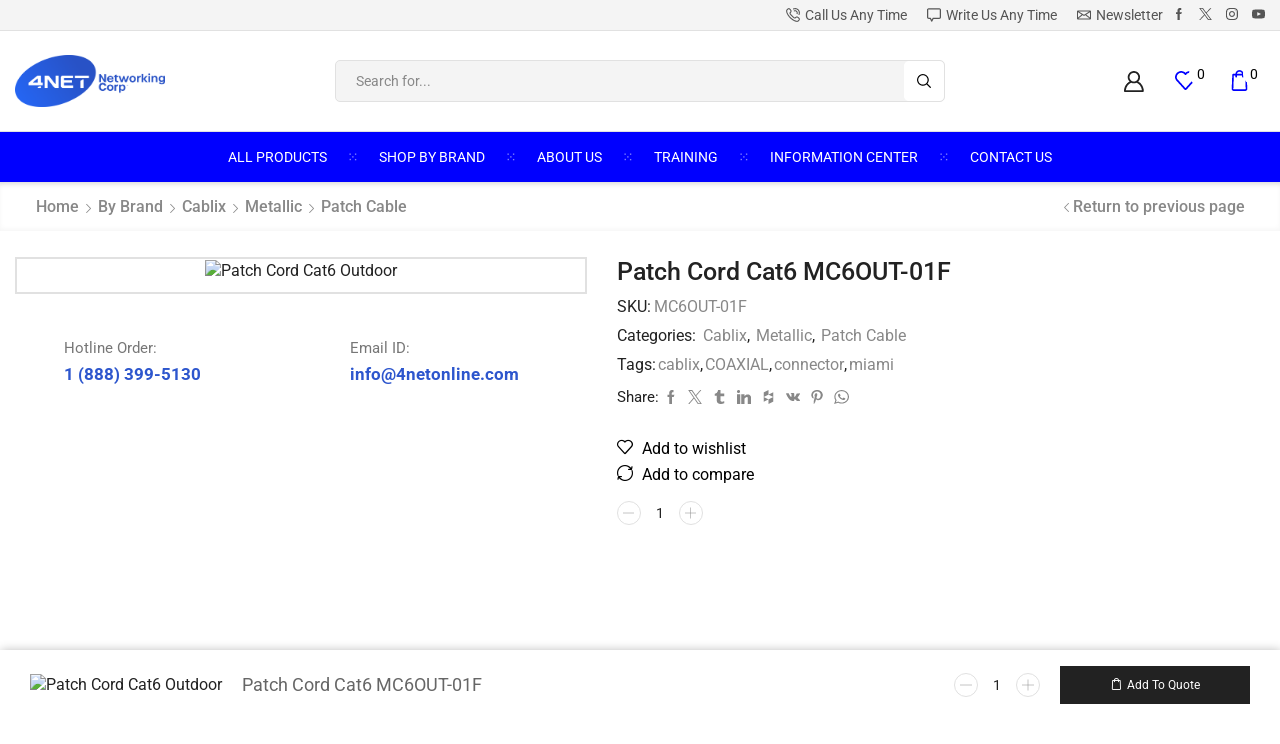

--- FILE ---
content_type: text/html; charset=UTF-8
request_url: https://www.4netonline.com/wpg/product/patch-cord-cat6-outdoor-mc6out-01f/
body_size: 84049
content:

<!DOCTYPE html>
<html lang="en-US" >
<head><meta charset="UTF-8" /><script>if(navigator.userAgent.match(/MSIE|Internet Explorer/i)||navigator.userAgent.match(/Trident\/7\..*?rv:11/i)){var href=document.location.href;if(!href.match(/[?&]nowprocket/)){if(href.indexOf("?")==-1){if(href.indexOf("#")==-1){document.location.href=href+"?nowprocket=1"}else{document.location.href=href.replace("#","?nowprocket=1#")}}else{if(href.indexOf("#")==-1){document.location.href=href+"&nowprocket=1"}else{document.location.href=href.replace("#","&nowprocket=1#")}}}}</script><script>class RocketLazyLoadScripts{constructor(){this.v="1.2.3",this.triggerEvents=["keydown","mousedown","mousemove","touchmove","touchstart","touchend","wheel"],this.userEventHandler=this._triggerListener.bind(this),this.touchStartHandler=this._onTouchStart.bind(this),this.touchMoveHandler=this._onTouchMove.bind(this),this.touchEndHandler=this._onTouchEnd.bind(this),this.clickHandler=this._onClick.bind(this),this.interceptedClicks=[],window.addEventListener("pageshow",t=>{this.persisted=t.persisted}),window.addEventListener("DOMContentLoaded",()=>{this._preconnect3rdParties()}),this.delayedScripts={normal:[],async:[],defer:[]},this.trash=[],this.allJQueries=[]}_addUserInteractionListener(t){if(document.hidden){t._triggerListener();return}this.triggerEvents.forEach(e=>window.addEventListener(e,t.userEventHandler,{passive:!0})),window.addEventListener("touchstart",t.touchStartHandler,{passive:!0}),window.addEventListener("mousedown",t.touchStartHandler),document.addEventListener("visibilitychange",t.userEventHandler)}_removeUserInteractionListener(){this.triggerEvents.forEach(t=>window.removeEventListener(t,this.userEventHandler,{passive:!0})),document.removeEventListener("visibilitychange",this.userEventHandler)}_onTouchStart(t){"HTML"!==t.target.tagName&&(window.addEventListener("touchend",this.touchEndHandler),window.addEventListener("mouseup",this.touchEndHandler),window.addEventListener("touchmove",this.touchMoveHandler,{passive:!0}),window.addEventListener("mousemove",this.touchMoveHandler),t.target.addEventListener("click",this.clickHandler),this._renameDOMAttribute(t.target,"onclick","rocket-onclick"),this._pendingClickStarted())}_onTouchMove(t){window.removeEventListener("touchend",this.touchEndHandler),window.removeEventListener("mouseup",this.touchEndHandler),window.removeEventListener("touchmove",this.touchMoveHandler,{passive:!0}),window.removeEventListener("mousemove",this.touchMoveHandler),t.target.removeEventListener("click",this.clickHandler),this._renameDOMAttribute(t.target,"rocket-onclick","onclick"),this._pendingClickFinished()}_onTouchEnd(t){window.removeEventListener("touchend",this.touchEndHandler),window.removeEventListener("mouseup",this.touchEndHandler),window.removeEventListener("touchmove",this.touchMoveHandler,{passive:!0}),window.removeEventListener("mousemove",this.touchMoveHandler)}_onClick(t){t.target.removeEventListener("click",this.clickHandler),this._renameDOMAttribute(t.target,"rocket-onclick","onclick"),this.interceptedClicks.push(t),t.preventDefault(),t.stopPropagation(),t.stopImmediatePropagation(),this._pendingClickFinished()}_replayClicks(){window.removeEventListener("touchstart",this.touchStartHandler,{passive:!0}),window.removeEventListener("mousedown",this.touchStartHandler),this.interceptedClicks.forEach(t=>{t.target.dispatchEvent(new MouseEvent("click",{view:t.view,bubbles:!0,cancelable:!0}))})}_waitForPendingClicks(){return new Promise(t=>{this._isClickPending?this._pendingClickFinished=t:t()})}_pendingClickStarted(){this._isClickPending=!0}_pendingClickFinished(){this._isClickPending=!1}_renameDOMAttribute(t,e,r){t.hasAttribute&&t.hasAttribute(e)&&(event.target.setAttribute(r,event.target.getAttribute(e)),event.target.removeAttribute(e))}_triggerListener(){this._removeUserInteractionListener(this),"loading"===document.readyState?document.addEventListener("DOMContentLoaded",this._loadEverythingNow.bind(this)):this._loadEverythingNow()}_preconnect3rdParties(){let t=[];document.querySelectorAll("script[type=rocketlazyloadscript]").forEach(e=>{if(e.hasAttribute("src")){let r=new URL(e.src).origin;r!==location.origin&&t.push({src:r,crossOrigin:e.crossOrigin||"module"===e.getAttribute("data-rocket-type")})}}),t=[...new Map(t.map(t=>[JSON.stringify(t),t])).values()],this._batchInjectResourceHints(t,"preconnect")}async _loadEverythingNow(){this.lastBreath=Date.now(),this._delayEventListeners(this),this._delayJQueryReady(this),this._handleDocumentWrite(),this._registerAllDelayedScripts(),this._preloadAllScripts(),await this._loadScriptsFromList(this.delayedScripts.normal),await this._loadScriptsFromList(this.delayedScripts.defer),await this._loadScriptsFromList(this.delayedScripts.async);try{await this._triggerDOMContentLoaded(),await this._triggerWindowLoad()}catch(t){console.error(t)}window.dispatchEvent(new Event("rocket-allScriptsLoaded")),this._waitForPendingClicks().then(()=>{this._replayClicks()}),this._emptyTrash()}_registerAllDelayedScripts(){document.querySelectorAll("script[type=rocketlazyloadscript]").forEach(t=>{t.hasAttribute("data-rocket-src")?t.hasAttribute("async")&&!1!==t.async?this.delayedScripts.async.push(t):t.hasAttribute("defer")&&!1!==t.defer||"module"===t.getAttribute("data-rocket-type")?this.delayedScripts.defer.push(t):this.delayedScripts.normal.push(t):this.delayedScripts.normal.push(t)})}async _transformScript(t){return new Promise((await this._littleBreath(),navigator.userAgent.indexOf("Firefox/")>0||""===navigator.vendor)?e=>{let r=document.createElement("script");[...t.attributes].forEach(t=>{let e=t.nodeName;"type"!==e&&("data-rocket-type"===e&&(e="type"),"data-rocket-src"===e&&(e="src"),r.setAttribute(e,t.nodeValue))}),t.text&&(r.text=t.text),r.hasAttribute("src")?(r.addEventListener("load",e),r.addEventListener("error",e)):(r.text=t.text,e());try{t.parentNode.replaceChild(r,t)}catch(i){e()}}:async e=>{function r(){t.setAttribute("data-rocket-status","failed"),e()}try{let i=t.getAttribute("data-rocket-type"),n=t.getAttribute("data-rocket-src");t.text,i?(t.type=i,t.removeAttribute("data-rocket-type")):t.removeAttribute("type"),t.addEventListener("load",function r(){t.setAttribute("data-rocket-status","executed"),e()}),t.addEventListener("error",r),n?(t.removeAttribute("data-rocket-src"),t.src=n):t.src="data:text/javascript;base64,"+window.btoa(unescape(encodeURIComponent(t.text)))}catch(s){r()}})}async _loadScriptsFromList(t){let e=t.shift();return e&&e.isConnected?(await this._transformScript(e),this._loadScriptsFromList(t)):Promise.resolve()}_preloadAllScripts(){this._batchInjectResourceHints([...this.delayedScripts.normal,...this.delayedScripts.defer,...this.delayedScripts.async],"preload")}_batchInjectResourceHints(t,e){var r=document.createDocumentFragment();t.forEach(t=>{let i=t.getAttribute&&t.getAttribute("data-rocket-src")||t.src;if(i){let n=document.createElement("link");n.href=i,n.rel=e,"preconnect"!==e&&(n.as="script"),t.getAttribute&&"module"===t.getAttribute("data-rocket-type")&&(n.crossOrigin=!0),t.crossOrigin&&(n.crossOrigin=t.crossOrigin),t.integrity&&(n.integrity=t.integrity),r.appendChild(n),this.trash.push(n)}}),document.head.appendChild(r)}_delayEventListeners(t){let e={};function r(t,r){!function t(r){!e[r]&&(e[r]={originalFunctions:{add:r.addEventListener,remove:r.removeEventListener},eventsToRewrite:[]},r.addEventListener=function(){arguments[0]=i(arguments[0]),e[r].originalFunctions.add.apply(r,arguments)},r.removeEventListener=function(){arguments[0]=i(arguments[0]),e[r].originalFunctions.remove.apply(r,arguments)});function i(t){return e[r].eventsToRewrite.indexOf(t)>=0?"rocket-"+t:t}}(t),e[t].eventsToRewrite.push(r)}function i(t,e){let r=t[e];Object.defineProperty(t,e,{get:()=>r||function(){},set(i){t["rocket"+e]=r=i}})}r(document,"DOMContentLoaded"),r(window,"DOMContentLoaded"),r(window,"load"),r(window,"pageshow"),r(document,"readystatechange"),i(document,"onreadystatechange"),i(window,"onload"),i(window,"onpageshow")}_delayJQueryReady(t){let e;function r(r){if(r&&r.fn&&!t.allJQueries.includes(r)){r.fn.ready=r.fn.init.prototype.ready=function(e){return t.domReadyFired?e.bind(document)(r):document.addEventListener("rocket-DOMContentLoaded",()=>e.bind(document)(r)),r([])};let i=r.fn.on;r.fn.on=r.fn.init.prototype.on=function(){if(this[0]===window){function t(t){return t.split(" ").map(t=>"load"===t||0===t.indexOf("load.")?"rocket-jquery-load":t).join(" ")}"string"==typeof arguments[0]||arguments[0]instanceof String?arguments[0]=t(arguments[0]):"object"==typeof arguments[0]&&Object.keys(arguments[0]).forEach(e=>{let r=arguments[0][e];delete arguments[0][e],arguments[0][t(e)]=r})}return i.apply(this,arguments),this},t.allJQueries.push(r)}e=r}r(window.jQuery),Object.defineProperty(window,"jQuery",{get:()=>e,set(t){r(t)}})}async _triggerDOMContentLoaded(){this.domReadyFired=!0,await this._littleBreath(),document.dispatchEvent(new Event("rocket-DOMContentLoaded")),await this._littleBreath(),window.dispatchEvent(new Event("rocket-DOMContentLoaded")),await this._littleBreath(),document.dispatchEvent(new Event("rocket-readystatechange")),await this._littleBreath(),document.rocketonreadystatechange&&document.rocketonreadystatechange()}async _triggerWindowLoad(){await this._littleBreath(),window.dispatchEvent(new Event("rocket-load")),await this._littleBreath(),window.rocketonload&&window.rocketonload(),await this._littleBreath(),this.allJQueries.forEach(t=>t(window).trigger("rocket-jquery-load")),await this._littleBreath();let t=new Event("rocket-pageshow");t.persisted=this.persisted,window.dispatchEvent(t),await this._littleBreath(),window.rocketonpageshow&&window.rocketonpageshow({persisted:this.persisted})}_handleDocumentWrite(){let t=new Map;document.write=document.writeln=function(e){let r=document.currentScript;r||console.error("WPRocket unable to document.write this: "+e);let i=document.createRange(),n=r.parentElement,s=t.get(r);void 0===s&&(s=r.nextSibling,t.set(r,s));let a=document.createDocumentFragment();i.setStart(a,0),a.appendChild(i.createContextualFragment(e)),n.insertBefore(a,s)}}async _littleBreath(){Date.now()-this.lastBreath>45&&(await this._requestAnimFrame(),this.lastBreath=Date.now())}async _requestAnimFrame(){return document.hidden?new Promise(t=>setTimeout(t)):new Promise(t=>requestAnimationFrame(t))}_emptyTrash(){this.trash.forEach(t=>t.remove())}static run(){let t=new RocketLazyLoadScripts;t._addUserInteractionListener(t)}}RocketLazyLoadScripts.run();</script>
	
	<meta name="viewport" content="width=device-width, initial-scale=1.0"/>
	<script type="rocketlazyloadscript">!function(e,c){e[c]=e[c]+(e[c]&&" ")+"quform-js"}(document.documentElement,"className");</script><meta name='robots' content='index, follow, max-image-preview:large, max-snippet:-1, max-video-preview:-1' />

<!-- Google Tag Manager by PYS -->
    <script type="rocketlazyloadscript" data-cfasync="false" data-pagespeed-no-defer>
	    window.dataLayerPYS = window.dataLayerPYS || [];
	</script>
<!-- End Google Tag Manager by PYS -->
	<!-- This site is optimized with the Yoast SEO plugin v26.8 - https://yoast.com/product/yoast-seo-wordpress/ -->
	<title>Patch Cord Cat6 Outdoor MC6OUT-01F miami fl 4net</title>
	<meta name="description" content="Patch Cord Cat6 Outdoor, with back holder, shielded, RJ45 crimp, 8P8C, 2prong, 50 um gold, w solid cables -" />
	<link rel="canonical" href="https://www.4netonline.com/wpg/product/patch-cord-cat6-outdoor-mc6out-01f/" />
	<meta property="og:locale" content="en_US" />
	<meta property="og:type" content="article" />
	<meta property="og:title" content="Patch Cord Cat6 Outdoor MC6OUT-01F miami fl 4net" />
	<meta property="og:description" content="Patch Cord Cat6 Outdoor, with back holder, shielded, RJ45 crimp, 8P8C, 2prong, 50 um gold, w solid cables -" />
	<meta property="og:url" content="https://www.4netonline.com/wpg/product/patch-cord-cat6-outdoor-mc6out-01f/" />
	<meta property="og:site_name" content="4Net Networking" />
	<meta property="article:publisher" content="https://www.facebook.com/4netNetworking/" />
	<meta property="article:modified_time" content="2023-08-25T15:59:40+00:00" />
	<meta property="og:image" content="https://www.4netonline.com/wpg/wp-content/uploads/2018/05/68.jpg" />
	<meta property="og:image:width" content="600" />
	<meta property="og:image:height" content="600" />
	<meta property="og:image:type" content="image/jpeg" />
	<meta name="twitter:card" content="summary_large_image" />
	<meta name="twitter:site" content="@4netonline" />
	<meta name="twitter:label1" content="Est. reading time" />
	<meta name="twitter:data1" content="2 minutes" />
	<script type="application/ld+json" class="yoast-schema-graph">{"@context":"https://schema.org","@graph":[{"@type":"WebPage","@id":"https://www.4netonline.com/wpg/product/patch-cord-cat6-outdoor-mc6out-01f/","url":"https://www.4netonline.com/wpg/product/patch-cord-cat6-outdoor-mc6out-01f/","name":"Patch Cord Cat6 Outdoor MC6OUT-01F miami fl 4net","isPartOf":{"@id":"https://www.4netonline.com/wpg/#website"},"primaryImageOfPage":{"@id":"https://www.4netonline.com/wpg/product/patch-cord-cat6-outdoor-mc6out-01f/#primaryimage"},"image":{"@id":"https://www.4netonline.com/wpg/product/patch-cord-cat6-outdoor-mc6out-01f/#primaryimage"},"thumbnailUrl":"https://www.4netonline.com/wpg/wp-content/uploads/2018/05/68.jpg","datePublished":"2018-05-21T19:07:53+00:00","dateModified":"2023-08-25T15:59:40+00:00","description":"Patch Cord Cat6 Outdoor, with back holder, shielded, RJ45 crimp, 8P8C, 2prong, 50 um gold, w solid cables -","breadcrumb":{"@id":"https://www.4netonline.com/wpg/product/patch-cord-cat6-outdoor-mc6out-01f/#breadcrumb"},"inLanguage":"en-US","potentialAction":[{"@type":"ReadAction","target":["https://www.4netonline.com/wpg/product/patch-cord-cat6-outdoor-mc6out-01f/"]}]},{"@type":"ImageObject","inLanguage":"en-US","@id":"https://www.4netonline.com/wpg/product/patch-cord-cat6-outdoor-mc6out-01f/#primaryimage","url":"https://www.4netonline.com/wpg/wp-content/uploads/2018/05/68.jpg","contentUrl":"https://www.4netonline.com/wpg/wp-content/uploads/2018/05/68.jpg","width":600,"height":600,"caption":"Patch Cord Cat6 Outdoor"},{"@type":"BreadcrumbList","@id":"https://www.4netonline.com/wpg/product/patch-cord-cat6-outdoor-mc6out-01f/#breadcrumb","itemListElement":[{"@type":"ListItem","position":1,"name":"Home","item":"https://www.4netonline.com/wpg/"},{"@type":"ListItem","position":2,"name":"Shop","item":"https://www.4netonline.com/wpg/shop-2/"},{"@type":"ListItem","position":3,"name":"Patch Cord Cat6 MC6OUT-01F"}]},{"@type":"WebSite","@id":"https://www.4netonline.com/wpg/#website","url":"https://www.4netonline.com/wpg/","name":"4Net Networking","description":"","publisher":{"@id":"https://www.4netonline.com/wpg/#organization"},"potentialAction":[{"@type":"SearchAction","target":{"@type":"EntryPoint","urlTemplate":"https://www.4netonline.com/wpg/?s={search_term_string}"},"query-input":{"@type":"PropertyValueSpecification","valueRequired":true,"valueName":"search_term_string"}}],"inLanguage":"en-US"},{"@type":"Organization","@id":"https://www.4netonline.com/wpg/#organization","name":"4net Networks","url":"https://www.4netonline.com/wpg/","logo":{"@type":"ImageObject","inLanguage":"en-US","@id":"https://www.4netonline.com/wpg/#/schema/logo/image/","url":"","contentUrl":"","caption":"4net Networks"},"image":{"@id":"https://www.4netonline.com/wpg/#/schema/logo/image/"},"sameAs":["https://www.facebook.com/4netNetworking/","https://x.com/4netonline","https://www.linkedin.com/company/4net-networking-corp","https://www.youtube.com/channel/UCmHmX1rrKiDV0uOWZBVSn7g"]}]}</script>
	<!-- / Yoast SEO plugin. -->


<script type="rocketlazyloadscript" data-rocket-type='application/javascript'  id='pys-version-script'>console.log('PixelYourSite Free version 11.1.5.2');</script>
<link rel='dns-prefetch' href='//www.googletagmanager.com' />

<link rel="alternate" type="application/rss+xml" title="4Net Networking &raquo; Feed" href="https://www.4netonline.com/wpg/feed/" />
<link rel="alternate" type="application/rss+xml" title="4Net Networking &raquo; Comments Feed" href="https://www.4netonline.com/wpg/comments/feed/" />
<style id='wp-img-auto-sizes-contain-inline-css' type='text/css'>
img:is([sizes=auto i],[sizes^="auto," i]){contain-intrinsic-size:3000px 1500px}
/*# sourceURL=wp-img-auto-sizes-contain-inline-css */
</style>
<style id='classic-theme-styles-inline-css' type='text/css'>
/*! This file is auto-generated */
.wp-block-button__link{color:#fff;background-color:#32373c;border-radius:9999px;box-shadow:none;text-decoration:none;padding:calc(.667em + 2px) calc(1.333em + 2px);font-size:1.125em}.wp-block-file__button{background:#32373c;color:#fff;text-decoration:none}
/*# sourceURL=/wp-includes/css/classic-themes.min.css */
</style>
<style id='presto-player-popup-trigger-style-inline-css' type='text/css'>
:where(.wp-block-presto-player-popup-trigger) {
  /* reduce specificity */
  display: grid;
  gap: 1rem;
  cursor: pointer;
}

/* Play icon overlay for popup image trigger variation */
:where(.presto-popup-image-trigger) {
  position: relative;
  cursor: pointer;
}

:where(.presto-popup-image-trigger)::before {
  content: "";
  position: absolute;
  top: 50%;
  left: 50%;
  transform: translate(-50%, -50%);
  width: 48px;
  height: 48px;
  background-image: url("/wpg/wp-content/plugins/presto-player/src/admin/blocks/blocks/popup-trigger/../../../../../img/play-button.svg");
  background-size: contain;
  background-repeat: no-repeat;
  background-position: center;
  z-index: 10;
  pointer-events: none;
}

:where(.presto-popup-image-trigger img) {
  display: block;
  width: 100%;
  height: auto;
  filter: brightness(0.5);
}
/*# sourceURL=https://www.4netonline.com/wpg/wp-content/plugins/presto-player/src/admin/blocks/blocks/popup-trigger/style.css */
</style>
<style id='presto-player-popup-media-style-inline-css' type='text/css'>
.wp-block-presto-player-popup.is-selected .wp-block-presto-player-popup-media {
  display: initial;
}

.wp-block-presto-player-popup.has-child-selected .wp-block-presto-player-popup-media {
  display: initial;
}

.presto-popup__overlay {
  position: fixed;
  top: 0;
  left: 0;
  z-index: 100000;
  overflow: hidden;
  width: 100%;
  height: 100vh;
  box-sizing: border-box;
  padding: 0 5%;
  visibility: hidden;
  opacity: 0;
  display: flex;
  align-items: center;
  justify-content: center;
  transition:
    opacity 0.2s ease,
    visibility 0.2s ease;

  --presto-popup-media-width: 1280px;
  --presto-popup-background-color: rgba(0, 0, 0, 0.917);
}

.presto-popup--active {
  visibility: visible;
  opacity: 1;
}

.presto-popup--active .presto-popup__content {
  transform: scale(1);
}

.presto-popup__content {
  position: relative;
  z-index: 9999999999;
  width: 100%;
  max-width: var(--presto-popup-media-width);
  transform: scale(0.9);
  transition: transform 0.2s ease;
}

.presto-popup__close-button {
  position: absolute;
  top: calc(env(safe-area-inset-top) + 16px);
  right: calc(env(safe-area-inset-right) + 16px);
  padding: 0;
  cursor: pointer;
  z-index: 5000000;
  min-width: 24px;
  min-height: 24px;
  width: 24px;
  height: 24px;
  display: flex;
  align-items: center;
  justify-content: center;
  border: none;
  background: none;
  box-shadow: none;
  transition: opacity 0.2s ease;
}

.presto-popup__close-button:hover,
.presto-popup__close-button:focus {
  opacity: 0.8;
  background: none;
  border: none;
}

.presto-popup__close-button:not(:hover):not(:active):not(.has-background) {
  background: none;
  border: none;
}

.presto-popup__close-button svg {
  width: 24px;
  height: 24px;
  fill: white;
}

.presto-popup__scrim {
  width: 100%;
  height: 100%;
  position: absolute;
  z-index: 2000000;
  background-color: var(--presto-popup-background-color, rgb(255, 255, 255));
}

.presto-popup__speak {
  position: absolute;
  width: 1px;
  height: 1px;
  padding: 0;
  margin: -1px;
  overflow: hidden;
  clip: rect(0, 0, 0, 0);
  white-space: nowrap;
  border: 0;
}
/*# sourceURL=https://www.4netonline.com/wpg/wp-content/plugins/presto-player/src/admin/blocks/blocks/popup-media/style.css */
</style>
<style id='filebird-block-filebird-gallery-style-inline-css' type='text/css'>
ul.filebird-block-filebird-gallery{margin:auto!important;padding:0!important;width:100%}ul.filebird-block-filebird-gallery.layout-grid{display:grid;grid-gap:20px;align-items:stretch;grid-template-columns:repeat(var(--columns),1fr);justify-items:stretch}ul.filebird-block-filebird-gallery.layout-grid li img{border:1px solid #ccc;box-shadow:2px 2px 6px 0 rgba(0,0,0,.3);height:100%;max-width:100%;-o-object-fit:cover;object-fit:cover;width:100%}ul.filebird-block-filebird-gallery.layout-masonry{-moz-column-count:var(--columns);-moz-column-gap:var(--space);column-gap:var(--space);-moz-column-width:var(--min-width);columns:var(--min-width) var(--columns);display:block;overflow:auto}ul.filebird-block-filebird-gallery.layout-masonry li{margin-bottom:var(--space)}ul.filebird-block-filebird-gallery li{list-style:none}ul.filebird-block-filebird-gallery li figure{height:100%;margin:0;padding:0;position:relative;width:100%}ul.filebird-block-filebird-gallery li figure figcaption{background:linear-gradient(0deg,rgba(0,0,0,.7),rgba(0,0,0,.3) 70%,transparent);bottom:0;box-sizing:border-box;color:#fff;font-size:.8em;margin:0;max-height:100%;overflow:auto;padding:3em .77em .7em;position:absolute;text-align:center;width:100%;z-index:2}ul.filebird-block-filebird-gallery li figure figcaption a{color:inherit}

/*# sourceURL=https://www.4netonline.com/wpg/wp-content/plugins/filebird/blocks/filebird-gallery/build/style-index.css */
</style>
<link rel='stylesheet' id='awsm-ead-public-css' href='https://www.4netonline.com/wpg/wp-content/plugins/embed-any-document/css/embed-public.min.css' type='text/css' media='all' />
<style id='global-styles-inline-css' type='text/css'>
:root{--wp--preset--aspect-ratio--square: 1;--wp--preset--aspect-ratio--4-3: 4/3;--wp--preset--aspect-ratio--3-4: 3/4;--wp--preset--aspect-ratio--3-2: 3/2;--wp--preset--aspect-ratio--2-3: 2/3;--wp--preset--aspect-ratio--16-9: 16/9;--wp--preset--aspect-ratio--9-16: 9/16;--wp--preset--color--black: #000000;--wp--preset--color--cyan-bluish-gray: #abb8c3;--wp--preset--color--white: #ffffff;--wp--preset--color--pale-pink: #f78da7;--wp--preset--color--vivid-red: #cf2e2e;--wp--preset--color--luminous-vivid-orange: #ff6900;--wp--preset--color--luminous-vivid-amber: #fcb900;--wp--preset--color--light-green-cyan: #7bdcb5;--wp--preset--color--vivid-green-cyan: #00d084;--wp--preset--color--pale-cyan-blue: #8ed1fc;--wp--preset--color--vivid-cyan-blue: #0693e3;--wp--preset--color--vivid-purple: #9b51e0;--wp--preset--gradient--vivid-cyan-blue-to-vivid-purple: linear-gradient(135deg,rgb(6,147,227) 0%,rgb(155,81,224) 100%);--wp--preset--gradient--light-green-cyan-to-vivid-green-cyan: linear-gradient(135deg,rgb(122,220,180) 0%,rgb(0,208,130) 100%);--wp--preset--gradient--luminous-vivid-amber-to-luminous-vivid-orange: linear-gradient(135deg,rgb(252,185,0) 0%,rgb(255,105,0) 100%);--wp--preset--gradient--luminous-vivid-orange-to-vivid-red: linear-gradient(135deg,rgb(255,105,0) 0%,rgb(207,46,46) 100%);--wp--preset--gradient--very-light-gray-to-cyan-bluish-gray: linear-gradient(135deg,rgb(238,238,238) 0%,rgb(169,184,195) 100%);--wp--preset--gradient--cool-to-warm-spectrum: linear-gradient(135deg,rgb(74,234,220) 0%,rgb(151,120,209) 20%,rgb(207,42,186) 40%,rgb(238,44,130) 60%,rgb(251,105,98) 80%,rgb(254,248,76) 100%);--wp--preset--gradient--blush-light-purple: linear-gradient(135deg,rgb(255,206,236) 0%,rgb(152,150,240) 100%);--wp--preset--gradient--blush-bordeaux: linear-gradient(135deg,rgb(254,205,165) 0%,rgb(254,45,45) 50%,rgb(107,0,62) 100%);--wp--preset--gradient--luminous-dusk: linear-gradient(135deg,rgb(255,203,112) 0%,rgb(199,81,192) 50%,rgb(65,88,208) 100%);--wp--preset--gradient--pale-ocean: linear-gradient(135deg,rgb(255,245,203) 0%,rgb(182,227,212) 50%,rgb(51,167,181) 100%);--wp--preset--gradient--electric-grass: linear-gradient(135deg,rgb(202,248,128) 0%,rgb(113,206,126) 100%);--wp--preset--gradient--midnight: linear-gradient(135deg,rgb(2,3,129) 0%,rgb(40,116,252) 100%);--wp--preset--font-size--small: 13px;--wp--preset--font-size--medium: 20px;--wp--preset--font-size--large: 36px;--wp--preset--font-size--x-large: 42px;--wp--preset--spacing--20: 0.44rem;--wp--preset--spacing--30: 0.67rem;--wp--preset--spacing--40: 1rem;--wp--preset--spacing--50: 1.5rem;--wp--preset--spacing--60: 2.25rem;--wp--preset--spacing--70: 3.38rem;--wp--preset--spacing--80: 5.06rem;--wp--preset--shadow--natural: 6px 6px 9px rgba(0, 0, 0, 0.2);--wp--preset--shadow--deep: 12px 12px 50px rgba(0, 0, 0, 0.4);--wp--preset--shadow--sharp: 6px 6px 0px rgba(0, 0, 0, 0.2);--wp--preset--shadow--outlined: 6px 6px 0px -3px rgb(255, 255, 255), 6px 6px rgb(0, 0, 0);--wp--preset--shadow--crisp: 6px 6px 0px rgb(0, 0, 0);}:root :where(.is-layout-flow) > :first-child{margin-block-start: 0;}:root :where(.is-layout-flow) > :last-child{margin-block-end: 0;}:root :where(.is-layout-flow) > *{margin-block-start: 24px;margin-block-end: 0;}:root :where(.is-layout-constrained) > :first-child{margin-block-start: 0;}:root :where(.is-layout-constrained) > :last-child{margin-block-end: 0;}:root :where(.is-layout-constrained) > *{margin-block-start: 24px;margin-block-end: 0;}:root :where(.is-layout-flex){gap: 24px;}:root :where(.is-layout-grid){gap: 24px;}body .is-layout-flex{display: flex;}.is-layout-flex{flex-wrap: wrap;align-items: center;}.is-layout-flex > :is(*, div){margin: 0;}body .is-layout-grid{display: grid;}.is-layout-grid > :is(*, div){margin: 0;}.has-black-color{color: var(--wp--preset--color--black) !important;}.has-cyan-bluish-gray-color{color: var(--wp--preset--color--cyan-bluish-gray) !important;}.has-white-color{color: var(--wp--preset--color--white) !important;}.has-pale-pink-color{color: var(--wp--preset--color--pale-pink) !important;}.has-vivid-red-color{color: var(--wp--preset--color--vivid-red) !important;}.has-luminous-vivid-orange-color{color: var(--wp--preset--color--luminous-vivid-orange) !important;}.has-luminous-vivid-amber-color{color: var(--wp--preset--color--luminous-vivid-amber) !important;}.has-light-green-cyan-color{color: var(--wp--preset--color--light-green-cyan) !important;}.has-vivid-green-cyan-color{color: var(--wp--preset--color--vivid-green-cyan) !important;}.has-pale-cyan-blue-color{color: var(--wp--preset--color--pale-cyan-blue) !important;}.has-vivid-cyan-blue-color{color: var(--wp--preset--color--vivid-cyan-blue) !important;}.has-vivid-purple-color{color: var(--wp--preset--color--vivid-purple) !important;}.has-black-background-color{background-color: var(--wp--preset--color--black) !important;}.has-cyan-bluish-gray-background-color{background-color: var(--wp--preset--color--cyan-bluish-gray) !important;}.has-white-background-color{background-color: var(--wp--preset--color--white) !important;}.has-pale-pink-background-color{background-color: var(--wp--preset--color--pale-pink) !important;}.has-vivid-red-background-color{background-color: var(--wp--preset--color--vivid-red) !important;}.has-luminous-vivid-orange-background-color{background-color: var(--wp--preset--color--luminous-vivid-orange) !important;}.has-luminous-vivid-amber-background-color{background-color: var(--wp--preset--color--luminous-vivid-amber) !important;}.has-light-green-cyan-background-color{background-color: var(--wp--preset--color--light-green-cyan) !important;}.has-vivid-green-cyan-background-color{background-color: var(--wp--preset--color--vivid-green-cyan) !important;}.has-pale-cyan-blue-background-color{background-color: var(--wp--preset--color--pale-cyan-blue) !important;}.has-vivid-cyan-blue-background-color{background-color: var(--wp--preset--color--vivid-cyan-blue) !important;}.has-vivid-purple-background-color{background-color: var(--wp--preset--color--vivid-purple) !important;}.has-black-border-color{border-color: var(--wp--preset--color--black) !important;}.has-cyan-bluish-gray-border-color{border-color: var(--wp--preset--color--cyan-bluish-gray) !important;}.has-white-border-color{border-color: var(--wp--preset--color--white) !important;}.has-pale-pink-border-color{border-color: var(--wp--preset--color--pale-pink) !important;}.has-vivid-red-border-color{border-color: var(--wp--preset--color--vivid-red) !important;}.has-luminous-vivid-orange-border-color{border-color: var(--wp--preset--color--luminous-vivid-orange) !important;}.has-luminous-vivid-amber-border-color{border-color: var(--wp--preset--color--luminous-vivid-amber) !important;}.has-light-green-cyan-border-color{border-color: var(--wp--preset--color--light-green-cyan) !important;}.has-vivid-green-cyan-border-color{border-color: var(--wp--preset--color--vivid-green-cyan) !important;}.has-pale-cyan-blue-border-color{border-color: var(--wp--preset--color--pale-cyan-blue) !important;}.has-vivid-cyan-blue-border-color{border-color: var(--wp--preset--color--vivid-cyan-blue) !important;}.has-vivid-purple-border-color{border-color: var(--wp--preset--color--vivid-purple) !important;}.has-vivid-cyan-blue-to-vivid-purple-gradient-background{background: var(--wp--preset--gradient--vivid-cyan-blue-to-vivid-purple) !important;}.has-light-green-cyan-to-vivid-green-cyan-gradient-background{background: var(--wp--preset--gradient--light-green-cyan-to-vivid-green-cyan) !important;}.has-luminous-vivid-amber-to-luminous-vivid-orange-gradient-background{background: var(--wp--preset--gradient--luminous-vivid-amber-to-luminous-vivid-orange) !important;}.has-luminous-vivid-orange-to-vivid-red-gradient-background{background: var(--wp--preset--gradient--luminous-vivid-orange-to-vivid-red) !important;}.has-very-light-gray-to-cyan-bluish-gray-gradient-background{background: var(--wp--preset--gradient--very-light-gray-to-cyan-bluish-gray) !important;}.has-cool-to-warm-spectrum-gradient-background{background: var(--wp--preset--gradient--cool-to-warm-spectrum) !important;}.has-blush-light-purple-gradient-background{background: var(--wp--preset--gradient--blush-light-purple) !important;}.has-blush-bordeaux-gradient-background{background: var(--wp--preset--gradient--blush-bordeaux) !important;}.has-luminous-dusk-gradient-background{background: var(--wp--preset--gradient--luminous-dusk) !important;}.has-pale-ocean-gradient-background{background: var(--wp--preset--gradient--pale-ocean) !important;}.has-electric-grass-gradient-background{background: var(--wp--preset--gradient--electric-grass) !important;}.has-midnight-gradient-background{background: var(--wp--preset--gradient--midnight) !important;}.has-small-font-size{font-size: var(--wp--preset--font-size--small) !important;}.has-medium-font-size{font-size: var(--wp--preset--font-size--medium) !important;}.has-large-font-size{font-size: var(--wp--preset--font-size--large) !important;}.has-x-large-font-size{font-size: var(--wp--preset--font-size--x-large) !important;}
:root :where(.wp-block-pullquote){font-size: 1.5em;line-height: 1.6;}
/*# sourceURL=global-styles-inline-css */
</style>
<style id='woocommerce-inline-inline-css' type='text/css'>
.woocommerce form .form-row .required { visibility: visible; }
/*# sourceURL=woocommerce-inline-inline-css */
</style>
<link data-minify="1" rel='stylesheet' id='quform-css' href='https://www.4netonline.com/wpg/wp-content/cache/min/1/wpg/wp-content/plugins/quform/cache/quform.css?ver=1768933302' type='text/css' media='all' />
<link rel='stylesheet' id='etheme-parent-style-css' href='https://www.4netonline.com/wpg/wp-content/themes/xstore/xstore.min.css' type='text/css' media='all' />
<link rel='stylesheet' id='etheme-general-all-style-css' href='https://www.4netonline.com/wpg/wp-content/themes/xstore/css/general-all.min.css' type='text/css' media='all' />
<link rel='stylesheet' id='elementor-frontend-css' href='https://www.4netonline.com/wpg/wp-content/plugins/elementor/assets/css/frontend.min.css' type='text/css' media='all' />
<link rel='stylesheet' id='etheme-elementor-all-widgets-style-css' href='https://www.4netonline.com/wpg/wp-content/themes/xstore/css/elementor-all-widgets.min.css' type='text/css' media='all' />
<link rel='stylesheet' id='etheme-woocommerce-all-style-css' href='https://www.4netonline.com/wpg/wp-content/themes/xstore/css/woocommerce-all.min.css' type='text/css' media='all' />
<link rel='stylesheet' id='etheme-single-product-builder-css' href='https://www.4netonline.com/wpg/wp-content/themes/xstore/css/modules/woocommerce/single-product/single-product-builder.min.css' type='text/css' media='all' />
<style id='xstore-icons-font-inline-css' type='text/css'>
@font-face {
				  font-family: 'xstore-icons';
				  src:
				    url('https://www.4netonline.com/wpg/wp-content/themes/xstore/fonts/xstore-icons-bold.ttf') format('truetype'),
				    url('https://www.4netonline.com/wpg/wp-content/themes/xstore/fonts/xstore-icons-bold.woff2') format('woff2'),
				    url('https://www.4netonline.com/wpg/wp-content/themes/xstore/fonts/xstore-icons-bold.woff') format('woff'),
				    url('https://www.4netonline.com/wpg/wp-content/themes/xstore/fonts/xstore-icons-bold.svg#xstore-icons') format('svg');
				  font-weight: normal;
				  font-style: normal;
				  font-display: swap;
				}
/*# sourceURL=xstore-icons-font-inline-css */
</style>
<link rel='stylesheet' id='etheme-header-contacts-css' href='https://www.4netonline.com/wpg/wp-content/themes/xstore/css/modules/layout/header/parts/contacts.min.css' type='text/css' media='all' />
<link rel='stylesheet' id='etheme-header-menu-css' href='https://www.4netonline.com/wpg/wp-content/themes/xstore/css/modules/layout/header/parts/menu.min.css' type='text/css' media='all' />
<link data-minify="1" rel='stylesheet' id='xstore-kirki-styles-css' href='https://www.4netonline.com/wpg/wp-content/cache/min/1/wpg/wp-content/uploads/xstore/kirki-styles.css?ver=1768933302' type='text/css' media='all' />
<link rel='stylesheet' id='__EPYT__style-css' href='https://www.4netonline.com/wpg/wp-content/plugins/youtube-embed-plus/styles/ytprefs.min.css' type='text/css' media='all' />
<style id='__EPYT__style-inline-css' type='text/css'>

                .epyt-gallery-thumb {
                        width: 16.667%;
                }
                
/*# sourceURL=__EPYT__style-inline-css */
</style>
<link rel='stylesheet' id='eael-general-css' href='https://www.4netonline.com/wpg/wp-content/plugins/essential-addons-for-elementor-lite/assets/front-end/css/view/general.min.css' type='text/css' media='all' />
<link data-minify="1" rel='stylesheet' id='gpls_woo_rfq_css-css' href='https://www.4netonline.com/wpg/wp-content/cache/min/1/wpg/wp-content/plugins/woo-rfq-for-woocommerce/gpls_assets/css/gpls_woo_rfq.css?ver=1768933302' type='text/css' media='all' />
<style id='gpls_woo_rfq_css-inline-css' type='text/css'>
.bundle_price { visibility: collapse !important; }
.site-header .widget_shopping_cart p.total,.cart-subtotal,.tax-rate,.tax-total,.order-total,.product-price,.product-subtotal { visibility: collapse }
/*# sourceURL=gpls_woo_rfq_css-inline-css */
</style>
<link data-minify="1" rel='stylesheet' id='url_gpls_wh_css-css' href='https://www.4netonline.com/wpg/wp-content/cache/min/1/wpg/wp-content/plugins/woo-rfq-for-woocommerce/gpls_assets/css/gpls_wh.css?ver=1768933302' type='text/css' media='all' />
<script type="text/template" id="tmpl-variation-template">
	<div class="woocommerce-variation-description">{{{ data.variation.variation_description }}}</div>
	<div class="woocommerce-variation-price">{{{ data.variation.price_html }}}</div>
	<div class="woocommerce-variation-availability">{{{ data.variation.availability_html }}}</div>
</script>
<script type="text/template" id="tmpl-unavailable-variation-template">
	<p role="alert">Sorry, this product is unavailable. Please choose a different combination.</p>
</script>
<script type="text/javascript" id="jquery-core-js-extra">window.addEventListener('DOMContentLoaded', function() {
/* <![CDATA[ */
var pysFacebookRest = {"restApiUrl":"https://www.4netonline.com/wpg/wp-json/pys-facebook/v1/event","debug":""};
//# sourceURL=jquery-core-js-extra
/* ]]> */
});</script>
<script type="rocketlazyloadscript" data-rocket-type="text/javascript" data-rocket-src="https://www.4netonline.com/wpg/wp-includes/js/jquery/jquery.min.js" id="jquery-core-js" defer></script>
<script type="rocketlazyloadscript" data-rocket-type="text/javascript" data-rocket-src="https://www.4netonline.com/wpg/wp-content/plugins/woocommerce/assets/js/jquery-blockui/jquery.blockUI.min.js" id="wc-jquery-blockui-js" defer="defer" data-wp-strategy="defer"></script>
<script type="text/javascript" id="wc-add-to-cart-js-extra">
/* <![CDATA[ */
var wc_add_to_cart_params = {"ajax_url":"/wpg/wp-admin/admin-ajax.php","wc_ajax_url":"/wpg/?wc-ajax=%%endpoint%%","i18n_view_cart":"View cart","cart_url":"https://www.4netonline.com/wpg/shopping-cart/","is_cart":"","cart_redirect_after_add":"no"};
//# sourceURL=wc-add-to-cart-js-extra
/* ]]> */
</script>
<script type="rocketlazyloadscript" data-rocket-type="text/javascript" data-rocket-src="https://www.4netonline.com/wpg/wp-content/plugins/woocommerce/assets/js/frontend/add-to-cart.min.js" id="wc-add-to-cart-js" defer="defer" data-wp-strategy="defer"></script>
<script type="rocketlazyloadscript" data-rocket-type="text/javascript" data-rocket-src="https://www.4netonline.com/wpg/wp-content/plugins/woocommerce/assets/js/zoom/jquery.zoom.min.js" id="wc-zoom-js" defer="defer" data-wp-strategy="defer"></script>
<script type="text/javascript" id="wc-single-product-js-extra">
/* <![CDATA[ */
var wc_single_product_params = {"i18n_required_rating_text":"Please select a rating","i18n_rating_options":["1 of 5 stars","2 of 5 stars","3 of 5 stars","4 of 5 stars","5 of 5 stars"],"i18n_product_gallery_trigger_text":"View full-screen image gallery","review_rating_required":"yes","flexslider":{"rtl":false,"animation":"slide","smoothHeight":true,"directionNav":false,"controlNav":"thumbnails","slideshow":false,"animationSpeed":500,"animationLoop":false,"allowOneSlide":false},"zoom_enabled":"1","zoom_options":[],"photoswipe_enabled":"","photoswipe_options":{"shareEl":false,"closeOnScroll":false,"history":false,"hideAnimationDuration":0,"showAnimationDuration":0},"flexslider_enabled":""};
//# sourceURL=wc-single-product-js-extra
/* ]]> */
</script>
<script type="rocketlazyloadscript" data-rocket-type="text/javascript" data-rocket-src="https://www.4netonline.com/wpg/wp-content/plugins/woocommerce/assets/js/frontend/single-product.min.js" id="wc-single-product-js" defer="defer" data-wp-strategy="defer"></script>
<script type="rocketlazyloadscript" data-rocket-type="text/javascript" data-rocket-src="https://www.4netonline.com/wpg/wp-content/plugins/woocommerce/assets/js/js-cookie/js.cookie.min.js" id="wc-js-cookie-js" data-wp-strategy="defer" defer></script>
<script type="text/javascript" id="woocommerce-js-extra">
/* <![CDATA[ */
var woocommerce_params = {"ajax_url":"/wpg/wp-admin/admin-ajax.php","wc_ajax_url":"/wpg/?wc-ajax=%%endpoint%%","i18n_password_show":"Show password","i18n_password_hide":"Hide password"};
//# sourceURL=woocommerce-js-extra
/* ]]> */
</script>
<script type="rocketlazyloadscript" data-rocket-type="text/javascript" data-rocket-src="https://www.4netonline.com/wpg/wp-content/plugins/woocommerce/assets/js/frontend/woocommerce.min.js" id="woocommerce-js" defer="defer" data-wp-strategy="defer"></script>
<script type="rocketlazyloadscript" data-rocket-type="text/javascript" data-rocket-src="https://www.4netonline.com/wpg/wp-content/plugins/pixelyoursite/dist/scripts/jquery.bind-first-0.2.3.min.js" id="jquery-bind-first-js" defer></script>
<script type="rocketlazyloadscript" data-rocket-type="text/javascript" data-rocket-src="https://www.4netonline.com/wpg/wp-content/plugins/pixelyoursite/dist/scripts/js.cookie-2.1.3.min.js" id="js-cookie-pys-js" defer></script>
<script type="rocketlazyloadscript" data-rocket-type="text/javascript" data-rocket-src="https://www.4netonline.com/wpg/wp-content/plugins/pixelyoursite/dist/scripts/tld.min.js" id="js-tld-js" defer></script>
<script type="text/javascript" id="pys-js-extra">
/* <![CDATA[ */
var pysOptions = {"staticEvents":{"facebook":{"woo_view_content":[{"delay":0,"type":"static","name":"ViewContent","pixelIds":["7090331694417845"],"eventID":"6bcf9255-af0f-4498-b079-c04c909d5df7","params":{"content_ids":["14035"],"content_type":"product","tags":"cablix, COAXIAL, connector, miami","content_name":"Patch Cord Cat6 MC6OUT-01F","category_name":"Cablix, Metallic, Patch Cable","value":"0","currency":"USD","contents":[{"id":"14035","quantity":1}],"product_price":"0","page_title":"Patch Cord Cat6 MC6OUT-01F","post_type":"product","post_id":14035,"plugin":"PixelYourSite","user_role":"guest","event_url":"www.4netonline.com/wpg/product/patch-cord-cat6-outdoor-mc6out-01f/"},"e_id":"woo_view_content","ids":[],"hasTimeWindow":false,"timeWindow":0,"woo_order":"","edd_order":""}],"init_event":[{"delay":0,"type":"static","ajaxFire":false,"name":"PageView","pixelIds":["7090331694417845"],"eventID":"4677c859-7c5a-49c3-8fe2-0db6efea786d","params":{"page_title":"Patch Cord Cat6 MC6OUT-01F","post_type":"product","post_id":14035,"plugin":"PixelYourSite","user_role":"guest","event_url":"www.4netonline.com/wpg/product/patch-cord-cat6-outdoor-mc6out-01f/"},"e_id":"init_event","ids":[],"hasTimeWindow":false,"timeWindow":0,"woo_order":"","edd_order":""}]},"ga":{"woo_view_content":[{"delay":0,"type":"static","name":"view_item","trackingIds":["G-S94B449FPX"],"eventID":"6bcf9255-af0f-4498-b079-c04c909d5df7","params":{"event_category":"ecommerce","currency":"USD","items":[{"item_id":"14035","item_name":"Patch Cord Cat6 MC6OUT-01F","quantity":1,"price":"0","item_category":"Patch Cable","item_category2":"Metallic","item_category3":"Cablix"}],"value":"0","page_title":"Patch Cord Cat6 MC6OUT-01F","post_type":"product","post_id":14035,"plugin":"PixelYourSite","user_role":"guest","event_url":"www.4netonline.com/wpg/product/patch-cord-cat6-outdoor-mc6out-01f/"},"e_id":"woo_view_content","ids":[],"hasTimeWindow":false,"timeWindow":0,"pixelIds":[],"woo_order":"","edd_order":""}]}},"dynamicEvents":[],"triggerEvents":[],"triggerEventTypes":[],"facebook":{"pixelIds":["7090331694417845"],"advancedMatching":{"external_id":"febfefbcacccbcbcedbcabddebdf"},"advancedMatchingEnabled":true,"removeMetadata":false,"wooVariableAsSimple":false,"serverApiEnabled":true,"wooCRSendFromServer":false,"send_external_id":null,"enabled_medical":false,"do_not_track_medical_param":["event_url","post_title","page_title","landing_page","content_name","categories","category_name","tags"],"meta_ldu":false},"ga":{"trackingIds":["G-S94B449FPX"],"commentEventEnabled":true,"downloadEnabled":true,"formEventEnabled":true,"crossDomainEnabled":false,"crossDomainAcceptIncoming":false,"crossDomainDomains":[],"isDebugEnabled":[],"serverContainerUrls":{"G-S94B449FPX":{"enable_server_container":"","server_container_url":"","transport_url":""}},"additionalConfig":{"G-S94B449FPX":{"first_party_collection":true}},"disableAdvertisingFeatures":false,"disableAdvertisingPersonalization":false,"wooVariableAsSimple":true,"custom_page_view_event":false},"debug":"","siteUrl":"https://www.4netonline.com/wpg","ajaxUrl":"https://www.4netonline.com/wpg/wp-admin/admin-ajax.php","ajax_event":"6155353502","enable_remove_download_url_param":"1","cookie_duration":"7","last_visit_duration":"60","enable_success_send_form":"","ajaxForServerEvent":"1","ajaxForServerStaticEvent":"1","useSendBeacon":"1","send_external_id":"1","external_id_expire":"180","track_cookie_for_subdomains":"1","google_consent_mode":"1","gdpr":{"ajax_enabled":false,"all_disabled_by_api":false,"facebook_disabled_by_api":false,"analytics_disabled_by_api":false,"google_ads_disabled_by_api":false,"pinterest_disabled_by_api":false,"bing_disabled_by_api":false,"reddit_disabled_by_api":false,"externalID_disabled_by_api":false,"facebook_prior_consent_enabled":true,"analytics_prior_consent_enabled":true,"google_ads_prior_consent_enabled":null,"pinterest_prior_consent_enabled":true,"bing_prior_consent_enabled":true,"cookiebot_integration_enabled":false,"cookiebot_facebook_consent_category":"marketing","cookiebot_analytics_consent_category":"statistics","cookiebot_tiktok_consent_category":"marketing","cookiebot_google_ads_consent_category":"marketing","cookiebot_pinterest_consent_category":"marketing","cookiebot_bing_consent_category":"marketing","consent_magic_integration_enabled":false,"real_cookie_banner_integration_enabled":false,"cookie_notice_integration_enabled":false,"cookie_law_info_integration_enabled":false,"analytics_storage":{"enabled":true,"value":"granted","filter":false},"ad_storage":{"enabled":true,"value":"granted","filter":false},"ad_user_data":{"enabled":true,"value":"granted","filter":false},"ad_personalization":{"enabled":true,"value":"granted","filter":false}},"cookie":{"disabled_all_cookie":false,"disabled_start_session_cookie":false,"disabled_advanced_form_data_cookie":false,"disabled_landing_page_cookie":false,"disabled_first_visit_cookie":false,"disabled_trafficsource_cookie":false,"disabled_utmTerms_cookie":false,"disabled_utmId_cookie":false},"tracking_analytics":{"TrafficSource":"direct","TrafficLanding":"undefined","TrafficUtms":[],"TrafficUtmsId":[]},"GATags":{"ga_datalayer_type":"default","ga_datalayer_name":"dataLayerPYS"},"woo":{"enabled":true,"enabled_save_data_to_orders":true,"addToCartOnButtonEnabled":true,"addToCartOnButtonValueEnabled":true,"addToCartOnButtonValueOption":"price","singleProductId":14035,"removeFromCartSelector":"form.woocommerce-cart-form .remove","addToCartCatchMethod":"add_cart_hook","is_order_received_page":false,"containOrderId":false},"edd":{"enabled":false},"cache_bypass":"1768933556"};
//# sourceURL=pys-js-extra
/* ]]> */
</script>
<script type="rocketlazyloadscript" data-minify="1" data-rocket-type="text/javascript" data-rocket-src="https://www.4netonline.com/wpg/wp-content/cache/min/1/wpg/wp-content/plugins/pixelyoursite/dist/scripts/public.js?ver=1768426020" id="pys-js" defer></script>
<script type="rocketlazyloadscript" data-rocket-type="text/javascript" data-rocket-src="https://www.4netonline.com/wpg/wp-includes/js/underscore.min.js" id="underscore-js" defer></script>
<script type="text/javascript" id="wp-util-js-extra">
/* <![CDATA[ */
var _wpUtilSettings = {"ajax":{"url":"/wpg/wp-admin/admin-ajax.php"}};
//# sourceURL=wp-util-js-extra
/* ]]> */
</script>
<script type="rocketlazyloadscript" data-rocket-type="text/javascript" data-rocket-src="https://www.4netonline.com/wpg/wp-includes/js/wp-util.min.js" id="wp-util-js" defer></script>
<script type="text/javascript" id="wc-add-to-cart-variation-js-extra">
/* <![CDATA[ */
var wc_add_to_cart_variation_params = {"wc_ajax_url":"/wpg/?wc-ajax=%%endpoint%%","i18n_no_matching_variations_text":"Sorry, no products matched your selection. Please choose a different combination.","i18n_make_a_selection_text":"Please select some product options before adding this product to your cart.","i18n_unavailable_text":"Sorry, this product is unavailable. Please choose a different combination.","i18n_reset_alert_text":"Your selection has been reset. Please select some product options before adding this product to your cart."};
//# sourceURL=wc-add-to-cart-variation-js-extra
/* ]]> */
</script>
<script type="rocketlazyloadscript" data-rocket-type="text/javascript" data-rocket-src="https://www.4netonline.com/wpg/wp-content/plugins/woocommerce/assets/js/frontend/add-to-cart-variation.min.js" id="wc-add-to-cart-variation-js" defer="defer" data-wp-strategy="defer"></script>
<script type="text/javascript" id="__ytprefs__-js-extra">
/* <![CDATA[ */
var _EPYT_ = {"ajaxurl":"https://www.4netonline.com/wpg/wp-admin/admin-ajax.php","security":"f625d6a233","gallery_scrolloffset":"20","eppathtoscripts":"https://www.4netonline.com/wpg/wp-content/plugins/youtube-embed-plus/scripts/","eppath":"https://www.4netonline.com/wpg/wp-content/plugins/youtube-embed-plus/","epresponsiveselector":"[]","epdovol":"1","version":"14.2.4","evselector":"iframe.__youtube_prefs__[src], iframe[src*=\"youtube.com/embed/\"], iframe[src*=\"youtube-nocookie.com/embed/\"]","ajax_compat":"","maxres_facade":"eager","ytapi_load":"light","pause_others":"","stopMobileBuffer":"1","facade_mode":"","not_live_on_channel":""};
//# sourceURL=__ytprefs__-js-extra
/* ]]> */
</script>
<script type="rocketlazyloadscript" data-rocket-type="text/javascript" data-rocket-src="https://www.4netonline.com/wpg/wp-content/plugins/youtube-embed-plus/scripts/ytprefs.min.js" id="__ytprefs__-js" defer></script>
<link rel="https://api.w.org/" href="https://www.4netonline.com/wpg/wp-json/" /><link rel="alternate" title="JSON" type="application/json" href="https://www.4netonline.com/wpg/wp-json/wp/v2/product/14035" /><link rel="EditURI" type="application/rsd+xml" title="RSD" href="https://www.4netonline.com/wpg/xmlrpc.php?rsd" />
<meta name="generator" content="WordPress 6.9" />
<meta name="generator" content="WooCommerce 10.4.3" />
<link rel='shortlink' href='https://www.4netonline.com/wpg/?p=14035' />
<meta name="generator" content="Site Kit by Google 1.170.0" /><style>.woocommerce-product-gallery{ opacity: 1 !important; }</style>			<link rel="prefetch" as="font" href="https://www.4netonline.com/wpg/wp-content/themes/xstore/fonts/xstore-icons-bold.woff?v=9.6.4" type="font/woff">
					<link rel="prefetch" as="font" href="https://www.4netonline.com/wpg/wp-content/themes/xstore/fonts/xstore-icons-bold.woff2?v=9.6.4" type="font/woff2">
			<noscript><style>.woocommerce-product-gallery{ opacity: 1 !important; }</style></noscript>
	<meta name="generator" content="Elementor 3.34.2; features: e_font_icon_svg, additional_custom_breakpoints; settings: css_print_method-external, google_font-enabled, font_display-swap">
<link rel="preconnect" href="//code.tidio.co">			<style>
				.e-con.e-parent:nth-of-type(n+4):not(.e-lazyloaded):not(.e-no-lazyload),
				.e-con.e-parent:nth-of-type(n+4):not(.e-lazyloaded):not(.e-no-lazyload) * {
					background-image: none !important;
				}
				@media screen and (max-height: 1024px) {
					.e-con.e-parent:nth-of-type(n+3):not(.e-lazyloaded):not(.e-no-lazyload),
					.e-con.e-parent:nth-of-type(n+3):not(.e-lazyloaded):not(.e-no-lazyload) * {
						background-image: none !important;
					}
				}
				@media screen and (max-height: 640px) {
					.e-con.e-parent:nth-of-type(n+2):not(.e-lazyloaded):not(.e-no-lazyload),
					.e-con.e-parent:nth-of-type(n+2):not(.e-lazyloaded):not(.e-no-lazyload) * {
						background-image: none !important;
					}
				}
			</style>
			<link rel="icon" href="https://www.4netonline.com/wpg/wp-content/uploads/2024/05/cropped-logo_4net32x32px-1-32x32.png" sizes="32x32" />
<link rel="icon" href="https://www.4netonline.com/wpg/wp-content/uploads/2024/05/cropped-logo_4net32x32px-1-192x192.png" sizes="192x192" />
<link rel="apple-touch-icon" href="https://www.4netonline.com/wpg/wp-content/uploads/2024/05/cropped-logo_4net32x32px-1-180x180.png" />
<meta name="msapplication-TileImage" content="https://www.4netonline.com/wpg/wp-content/uploads/2024/05/cropped-logo_4net32x32px-1-270x270.png" />
<style id="kirki-inline-styles"></style><style type="text/css" class="et_custom-css">.onsale{width:3.50em;height:1.8em;line-height:1.2}.btn-checkout:hover,.btn-view-wishlist:hover{opacity:1 !important}.page-heading{margin-bottom:25px}body>.et-loader{background-color:rgba(255,255,255,.75)}body>.et-loader .et-loader-img{max-width:140px}.et-preloader-on .template-container{filter:blur(2px)}.menu-label-sale>a .label-text{background-color:#11a45d;color:white}.menu-label-sale>a .label-text:before{border-right-color:#11a45d}.cart-checkout-nav{font-size:24px}.header-track-order{white-space:nowrap}.header-bottom-wrapper{box-shadow:0 0 5px 2px rgba(0,0,0,.15)}.page-heading{box-shadow:0 -2px 5px 0 rgba(0,0,0,.04) inset}.button,.btn,input[type="submit"],input[type="button"],form button,form #qna-ask-input button,.btn-checkout,.btn-view-wishlist,.et_element .btn-checkout,.et_element .mini-cart-buttons .wc-forward:not(.btn-checkout),.et_element .btn-view-wishlist{font-size:100%}.tagcloud a{background:#F0F0F0;border-color:#F0F0F0;color:#999}.sidebar{--space-between-widgets:40px}.products-loop .product,.products-slider.second-initialized .product-slide{transition:all .2s ease-in-out}.single-product-builder .products-slider .product-details{padding-bottom:15px}.products-slider{padding:15px}.products-loop .product:hover,.carousel-area .product-slide:hover{box-shadow:0 0 10px 3px rgba(0,0,0,.1);z-index:2;transform:translateY(-5px) scale(1.007);border-radius:5px;background-color:#fff}.products-loop .type-product{padding-top:15px}.products-loop .content-product{margin-bottom:15px}.content-product .products-page-cats a{font-size:15px}.product-view-default .content-product .footer-product .show-quickly{border:2px solid #e95d2a;color:#e95d2a;border-radius:5px;padding:7px}.product-view-default .content-product .footer-product .show-quickly:hover{color:#e95d2a}.product-view-mask3 .footer-product>*,.product-view-mask3 .footer-product .button,.product-view-mask3 .footer-product .add_to_wishlist.button{box-shadow:0 3px 8px 0 rgba(0,0,0,0.1)}.wcmp_vendor_banner_template.template1 .img_div img{max-width:100px;max-height:100px}.vendor_description{padding:40px 30px}.woocommerce-tabs .wc-tab .product-vendor h2{display:none}.et-menu-list .subitem-title-holder a,.et-slider-button-underline-hover .slide-button,.banner-button-underline-hover .banner-button,.el-button-underline-hover .elementor-button-text{position:relative;display:inline-block}.single-product .cross-sell-products .product-view-default .footer-product{display:none}.et-menu-list .subitem-title-holder a:before,.et-slider-button-underline-hover .slide-button:before,.banner-button-underline-hover .banner-button:before,.el-button-underline-hover .elementor-button-text:before{content:'';height:2px;width:0;right:0;position:absolute;transition:width .2s ease-in-out;bottom:-4px;background:var(--et_active-color,currentColor)}.et-menu-list .subitem-title-holder a:before,.et-slider-button-underline-hover .slide-button:before{bottom:0}.et-menu-list .subitem-title-holder a:hover:before,.et-slider-button-underline-hover .slide-button:hover:before,.banner-button-underline-hover .banner-button:hover:before,.el-button-underline-hover .elementor-button-text:hover:before{width:100%;right:auto}.popup-added-to-cart .content-product .quantity-wrapper{display:none}.vendor_description_background .description_data{display:none}.et-mobile-panel .with-dot>a .et_b-icon:before{background-color:#f3e500}@media (min-width:993px){.woocommerce-product-gallery.images-wrapper,.thumbnails-list .swiper-slide a{border:2px solid #E1E1E1}.thumbnails-list .swiper-slide{padding:5px}.thumbnails-list{justify-content:center;padding-top:5px}.thumbnails-list .swiper-slide.active-thumbnail a{border-color:#e95d2a}.sidebar .widget_categories{border:3px solid #E95D2A;padding:30px}.related-posts{border:2px solid #ebebeb;padding:30px}}.page-heading,.breadcrumb-trail{margin-bottom:var(--page-heading-margin-bottom,25px)}.breadcrumb-trail .page-heading{background-color:transparent}@media only screen and (max-width:1490px){.swiper-custom-left,.middle-inside .swiper-entry .swiper-button-prev,.middle-inside.swiper-entry .swiper-button-prev{left:-15px}.swiper-custom-right,.middle-inside .swiper-entry .swiper-button-next,.middle-inside.swiper-entry .swiper-button-next{right:-15px}.middle-inbox .swiper-entry .swiper-button-prev,.middle-inbox.swiper-entry .swiper-button-prev{left:8px}.middle-inbox .swiper-entry .swiper-button-next,.middle-inbox.swiper-entry .swiper-button-next{right:8px}.swiper-entry:hover .swiper-custom-left,.middle-inside .swiper-entry:hover .swiper-button-prev,.middle-inside.swiper-entry:hover .swiper-button-prev{left:-5px}.swiper-entry:hover .swiper-custom-right,.middle-inside .swiper-entry:hover .swiper-button-next,.middle-inside.swiper-entry:hover .swiper-button-next{right:-5px}.middle-inbox .swiper-entry:hover .swiper-button-prev,.middle-inbox.swiper-entry:hover .swiper-button-prev{left:5px}.middle-inbox .swiper-entry:hover .swiper-button-next,.middle-inbox.swiper-entry:hover .swiper-button-next{right:5px}}.header-main-menu.et_element-top-level .menu{margin-right:-0px;margin-left:-0px}@media only screen and (max-width:992px){.header-wrapper,.site-header-vertical{display:none}}@media only screen and (min-width:993px){.mobile-header-wrapper{display:none}}.swiper-container{width:auto}.content-product .product-content-image img,.category-grid img,.categoriesCarousel .category-grid img{width:100%}.etheme-elementor-slider:not(.swiper-container-initialized,.swiper-initialized) .swiper-slide{max-width:calc(100% / var(--slides-per-view,4))}.etheme-elementor-slider[data-animation]:not(.swiper-container-initialized,.swiper-initialized,[data-animation=slide],[data-animation=coverflow]) .swiper-slide{max-width:100%}body:not([data-elementor-device-mode]) .etheme-elementor-off-canvas__container{transition:none;opacity:0;visibility:hidden;position:fixed}</style><noscript><style id="rocket-lazyload-nojs-css">.rll-youtube-player, [data-lazy-src]{display:none !important;}</style></noscript></head>
<body class="wp-singular product-template-default single single-product postid-14035 wp-custom-logo wp-theme-xstore theme-xstore woocommerce woocommerce-page woocommerce-no-js et_cart-type-1 et_b_dt_header-not-overlap et_b_mob_header-not-overlap breadcrumbs-type-left2  et-preloader-off et-catalog-off sticky-message-off et-enable-swatch elementor-default elementor-kit-44199" data-mode="light">



<div class="template-container">

		<div class="template-content">
		<div class="page-wrapper">
			<header id="header" class="site-header sticky"  data-type="smart"><div id="etheme-static-block-8" class="header-banner etheme_widget_satick_block"></div><!-- //header-banner-widget --><div class="header-wrapper">
<div class="header-top-wrapper ">
	<div class="header-top" data-title="Header top">
		<div class="et-row-container et-container">
			<div class="et-wrap-columns flex align-items-center">		
				
		
        <div class="et_column et_col-xs-7 et_col-xs-offset-5 pos-static">
			

<style>                .connect-block-element-9B9sP {
                    --connect-block-space: 5px;
                    margin: 0 -5px;
                }
                .et_element.connect-block-element-9B9sP > div,
                .et_element.connect-block-element-9B9sP > form.cart,
                .et_element.connect-block-element-9B9sP > .price {
                    margin: 0 5px;
                }
                                    .et_element.connect-block-element-9B9sP > .et_b_header-widget > div, 
                    .et_element.connect-block-element-9B9sP > .et_b_header-widget > ul {
                        margin-left: 5px;
                        margin-right: 5px;
                    }
                    .et_element.connect-block-element-9B9sP .widget_nav_menu .menu > li > a {
                        margin: 0 5px                    }
/*                    .et_element.connect-block-element-9B9sP .widget_nav_menu .menu .menu-item-has-children > a:after {
                        right: 5px;
                    }*/
                </style><div class="et_element et_connect-block flex flex-row connect-block-element-9B9sP align-items-center justify-content-end">

<div class="et_element et_b_header-contacts  et_element-top-level  justify-content-start  flex-inline text-nowrap" >
	        <div class="contact contact-Phone icon-left  flex-inline  justify-content-start"
             data-tooltip="Phone"         >
			
			            <span class="flex-inline justify-content-center flex-nowrap">
						<span class="contact-icon flex-inline justify-content-center align-items-center">
							<svg xmlns="http://www.w3.org/2000/svg" width="1em" height="1em" viewBox="0 0 24 24"><path d="M21.984 16.080v0c-3.624-2.904-5.112-1.368-6.408 0l-0.216 0.216c-0.12 0.024-0.552-0.072-1.272-0.528-0.84-0.552-1.896-1.464-3.12-2.688-3.24-3.24-3.24-4.272-3.216-4.416l0.216-0.216c1.416-1.392 2.88-2.832-0.048-6.408-0.96-1.2-1.944-1.8-2.976-1.848-1.536-0.096-2.736 1.176-3.552 2.040-0.096 0.12-0.24 0.264-0.36 0.384-1.104 1.080-1.152 3.336-0.144 6.024 1.056 2.808 3.144 5.856 5.88 8.592 2.712 2.712 5.76 4.8 8.568 5.88 1.296 0.504 2.472 0.744 3.528 0.744 1.080 0 1.944-0.288 2.496-0.816 0.144-0.12 0.312-0.264 0.456-0.432 0.888-0.84 2.088-1.968 2.016-3.504 0-1.032-0.624-2.016-1.848-3.024zM6.672 7.128l-0.24 0.24c-1.272 1.296-0.264 3.432 3.288 6.96 1.32 1.32 2.448 2.28 3.432 2.928 1.944 1.272 3 0.864 3.528 0.312l0.264-0.264c1.2-1.2 1.656-1.656 3.96 0.192 0.768 0.624 1.176 1.176 1.2 1.632 0.024 0.72-0.816 1.512-1.464 2.088-0.144 0.12-0.288 0.24-0.384 0.36-0.024 0.024-0.072 0.072-0.096 0.096-0.456 0.456-2.040 0.48-4.152-0.312-2.568-0.96-5.376-2.88-7.944-5.448-2.52-2.424-4.464-5.232-5.496-7.896-0.768-2.136-0.72-3.696-0.288-4.104 0.048-0.048 0.072-0.096 0.12-0.144 0.024-0.024 0.048-0.072 0.096-0.096 0.072-0.072 0.144-0.144 0.24-0.264 0.648-0.696 1.392-1.464 2.064-1.464h0.048c0.48 0.024 1.032 0.408 1.656 1.176 1.848 2.352 1.368 2.832 0.168 4.008zM18.12 9.336c-0.12 0.48 0.12 0.984 0.528 1.152 0.168 0.072 0.288 0.072 0.36 0.072 0.36 0 0.672-0.216 0.84-0.576 0.672-1.656 0.288-3.576-1.008-4.872s-3.312-1.68-5.016-0.936c-0.24 0.096-0.432 0.288-0.504 0.528-0.072 0.216-0.072 0.456 0 0.648 0.072 0.24 0.288 0.432 0.528 0.528 0.24 0.072 0.504 0.072 0.696-0.048 1.008-0.456 2.232-0.24 3 0.528s0.984 1.896 0.6 2.904l-0.024 0.072zM12.336 2.52l0.048 0.024c0.24 0.072 0.504 0.072 0.696-0.048 2.376-1.080 5.232-0.552 7.104 1.296 1.8 1.8 2.352 4.512 1.392 6.864-0.096 0.216-0.096 0.48 0.024 0.696 0.096 0.216 0.264 0.384 0.48 0.48 0.168 0.072 0.288 0.072 0.36 0.072 0.384 0 0.72-0.24 0.816-0.552 1.224-3.048 0.528-6.528-1.776-8.832-2.376-2.376-6.048-3.072-9.12-1.68-0.24 0.096-0.432 0.288-0.504 0.504s-0.072 0.456 0 0.648c0.096 0.36 0.384 0.504 0.48 0.528z"></path></svg>						</span>
												<span class="contact-info ">
							Call us any time						</span>
					</span>
        </div>
				        <div class="contact contact-Email icon-left  flex-inline  justify-content-start"
             data-tooltip="Email"         >
			
			            <span class="flex-inline justify-content-center flex-nowrap">
						<span class="contact-icon flex-inline justify-content-center align-items-center">
							<svg xmlns="http://www.w3.org/2000/svg" width="1em" height="1em" viewBox="0 0 16 16"><path d="M14.032 0.32h-12.080c-1.072 0-1.952 0.864-1.952 1.936v8.272c0 1.072 0.88 1.952 1.952 1.952h1.488l1.392 2.816c0.096 0.24 0.352 0.384 0.608 0.384 0.24 0 0.464-0.128 0.592-0.352l1.408-2.832h6.592c1.072 0 1.952-0.88 1.952-1.952v-8.288c0-1.072-0.88-1.936-1.952-1.936zM14.672 2.256v8.272c0 0.336-0.272 0.608-0.608 0.608h-7.024c-0.272 0-0.496 0.144-0.592 0.368l-1.008 1.984-0.976-1.968c-0.096-0.24-0.352-0.384-0.608-0.384h-1.904c-0.32 0-0.592-0.272-0.592-0.592v-8.288c0-0.336 0.272-0.608 0.608-0.608h12.096c0.336 0 0.608 0.272 0.608 0.608z"></path></svg>						</span>
												<span class="contact-info ">
							Write us any time						</span>
					</span>
        </div>
				</div>



<div class="et_element et_b_header-newsletter et-popup_toggle align-items-center flex-inline pointer " data-type="newsletter" data-popup-on="click">
	<span class="align-items-center flex-inline et-toggle">
					<span class="et_b-icon">
				<svg version="1.1" xmlns="http://www.w3.org/2000/svg" width="16" height="16" viewBox="0 0 16 16"><path d="M15.952 3.744c-0.016-0.544-0.464-0.976-0.992-0.976h-13.92c-0.544 0-0.992 0.448-0.992 0.992v8.496c0 0.544 0.448 0.992 0.992 0.992h13.904c0.544 0 0.992-0.448 0.992-0.992l0.016-8.512zM13.984 3.968l-5.984 3.744-5.984-3.744h11.968zM1.28 10.752v-5.84l4.112 2.56-4.112 3.28zM6.448 8.176l1.2 0.768c0.208 0.128 0.448 0.128 0.656 0l1.2-0.768 4.88 3.856h-12.8l4.864-3.856zM14.72 4.96v5.792l-4.112-3.248 4.112-2.544z"></path></svg>			</span>
				
					<span class="et-element-label ">
				Newsletter			</span>
			</span>
</div>



<div class="et_element et_b_header-socials et-socials flex flex-nowrap align-items-center  justify-content-end mob-justify-content-start et_element-top-level flex-row" >
	        <a href="https://www.facebook.com/4netNetworking/"             data-tooltip="Facebook" title="Facebook">
            <span class="screen-reader-text hidden">Facebook</span>
			<svg xmlns="http://www.w3.org/2000/svg" width="1em" height="1em" viewBox="0 0 24 24"><path d="M13.488 8.256v-3c0-0.84 0.672-1.488 1.488-1.488h1.488v-3.768h-2.976c-2.472 0-4.488 2.016-4.488 4.512v3.744h-3v3.744h3v12h4.512v-12h3l1.488-3.744h-4.512z"></path></svg>        </a>
	        <a href="https://x.com/4netonline/status/656474318260588545"             data-tooltip="Twitter" title="Twitter">
            <span class="screen-reader-text hidden">Twitter</span>
			<svg xmlns="http://www.w3.org/2000/svg" width="1em" height="1em" viewBox="0 0 32 32"><path d="M0.365 32h2.747l10.687-12.444 8.549 12.444h9.305l-12.71-18.447 11.675-13.543h-2.712l-10.152 11.795-8.11-11.805h-9.296l12.252 17.788-12.235 14.212zM4.071 2.067h4.295l19.566 27.995h-4.295l-19.566-27.995z"></path></svg>        </a>
	        <a href="https://www.instagram.com/4netnetworking/"             data-tooltip="Instagram" title="Instagram">
            <span class="screen-reader-text hidden">Instagram</span>
			<svg xmlns="http://www.w3.org/2000/svg" width="1em" height="1em" viewBox="0 0 24 24"><path d="M16.512 0h-9.024c-4.128 0-7.488 3.36-7.488 7.488v9c0 4.152 3.36 7.512 7.488 7.512h9c4.152 0 7.512-3.36 7.512-7.488v-9.024c0-4.128-3.36-7.488-7.488-7.488zM21.744 16.512c0 2.904-2.352 5.256-5.256 5.256h-9c-2.904 0-5.256-2.352-5.256-5.256v-9.024c0-2.904 2.352-5.256 5.256-5.256h9c2.904 0 5.256 2.352 5.256 5.256v9.024zM12 6c-3.312 0-6 2.688-6 6s2.688 6 6 6 6-2.688 6-6-2.688-6-6-6zM12 15.744c-2.064 0-3.744-1.68-3.744-3.744s1.68-3.744 3.744-3.744 3.744 1.68 3.744 3.744c0 2.064-1.68 3.744-3.744 3.744zM19.248 5.544c0 0.437-0.355 0.792-0.792 0.792s-0.792-0.355-0.792-0.792c0-0.437 0.355-0.792 0.792-0.792s0.792 0.355 0.792 0.792z"></path></svg>        </a>
	        <a href="https://www.youtube.com/@4netNetworking"             data-tooltip="YouTube" title="YouTube">
            <span class="screen-reader-text hidden">YouTube</span>
			<svg xmlns="http://www.w3.org/2000/svg" width="1em" height="1em" viewBox="0 0 32 32"><path d="M31.050 7.041c-0.209-0.886-0.874-1.597-1.764-1.879-2.356-0.748-7.468-1.47-13.286-1.47s-10.93 0.722-13.287 1.47c-0.889 0.282-1.555 0.993-1.764 1.879-0.394 1.673-0.95 4.776-0.95 8.959s0.556 7.286 0.95 8.959c0.209 0.886 0.874 1.597 1.764 1.879 2.356 0.748 7.468 1.47 13.286 1.47s10.93-0.722 13.287-1.47c0.889-0.282 1.555-0.993 1.764-1.879 0.394-1.673 0.95-4.776 0.95-8.959s-0.556-7.286-0.95-8.959zM12.923 20.923v-9.846l9.143 4.923-9.143 4.923z"></path></svg>        </a>
	</div>

</div>        </div>
	</div>		</div>
	</div>
</div>

<div class="header-main-wrapper sticky">
	<div class="header-main" data-title="Header main">
		<div class="et-row-container et-container">
			<div class="et-wrap-columns flex align-items-center">		
				
		
        <div class="et_column et_col-xs-3 et_col-xs-offset-0">
			

    <div class="et_element et_b_header-logo align-start mob-align-start et_element-top-level" >
        <a href="https://www.4netonline.com/wpg">
            <span><img fetchpriority="high" width="4210" height="1482" src="data:image/svg+xml,%3Csvg%20xmlns='http://www.w3.org/2000/svg'%20viewBox='0%200%204210%201482'%3E%3C/svg%3E" class="et_b_header-logo-img" alt="" decoding="async" data-lazy-srcset="https://www.4netonline.com/wpg/wp-content/uploads/2024/05/Asset-3-8.png 4210w, https://www.4netonline.com/wpg/wp-content/uploads/2024/05/Asset-3-8-300x106.png 300w, https://www.4netonline.com/wpg/wp-content/uploads/2024/05/Asset-3-8-600x211.png 600w, https://www.4netonline.com/wpg/wp-content/uploads/2024/05/Asset-3-8-768x270.png 768w, https://www.4netonline.com/wpg/wp-content/uploads/2024/05/Asset-3-8-1536x541.png 1536w, https://www.4netonline.com/wpg/wp-content/uploads/2024/05/Asset-3-8-2048x721.png 2048w, https://www.4netonline.com/wpg/wp-content/uploads/2024/05/Asset-3-8-1x1.png 1w, https://www.4netonline.com/wpg/wp-content/uploads/2024/05/Asset-3-8-10x4.png 10w" data-lazy-sizes="(max-width: 4210px) 100vw, 4210px" data-lazy-src="https://www.4netonline.com/wpg/wp-content/uploads/2024/05/Asset-3-8.png" /><noscript><img fetchpriority="high" width="4210" height="1482" src="https://www.4netonline.com/wpg/wp-content/uploads/2024/05/Asset-3-8.png" class="et_b_header-logo-img" alt="" decoding="async" srcset="https://www.4netonline.com/wpg/wp-content/uploads/2024/05/Asset-3-8.png 4210w, https://www.4netonline.com/wpg/wp-content/uploads/2024/05/Asset-3-8-300x106.png 300w, https://www.4netonline.com/wpg/wp-content/uploads/2024/05/Asset-3-8-600x211.png 600w, https://www.4netonline.com/wpg/wp-content/uploads/2024/05/Asset-3-8-768x270.png 768w, https://www.4netonline.com/wpg/wp-content/uploads/2024/05/Asset-3-8-1536x541.png 1536w, https://www.4netonline.com/wpg/wp-content/uploads/2024/05/Asset-3-8-2048x721.png 2048w, https://www.4netonline.com/wpg/wp-content/uploads/2024/05/Asset-3-8-1x1.png 1w, https://www.4netonline.com/wpg/wp-content/uploads/2024/05/Asset-3-8-10x4.png 10w" sizes="(max-width: 4210px) 100vw, 4210px" /></noscript></span><span class="fixed"><img fetchpriority="high" width="4210" height="1482" src="data:image/svg+xml,%3Csvg%20xmlns='http://www.w3.org/2000/svg'%20viewBox='0%200%204210%201482'%3E%3C/svg%3E" class="et_b_header-logo-img" alt="" decoding="async" data-lazy-srcset="https://www.4netonline.com/wpg/wp-content/uploads/2024/05/Asset-3-8.png 4210w, https://www.4netonline.com/wpg/wp-content/uploads/2024/05/Asset-3-8-300x106.png 300w, https://www.4netonline.com/wpg/wp-content/uploads/2024/05/Asset-3-8-600x211.png 600w, https://www.4netonline.com/wpg/wp-content/uploads/2024/05/Asset-3-8-768x270.png 768w, https://www.4netonline.com/wpg/wp-content/uploads/2024/05/Asset-3-8-1536x541.png 1536w, https://www.4netonline.com/wpg/wp-content/uploads/2024/05/Asset-3-8-2048x721.png 2048w, https://www.4netonline.com/wpg/wp-content/uploads/2024/05/Asset-3-8-1x1.png 1w, https://www.4netonline.com/wpg/wp-content/uploads/2024/05/Asset-3-8-10x4.png 10w" data-lazy-sizes="(max-width: 4210px) 100vw, 4210px" data-lazy-src="https://www.4netonline.com/wpg/wp-content/uploads/2024/05/Asset-3-8.png" /><noscript><img fetchpriority="high" width="4210" height="1482" src="https://www.4netonline.com/wpg/wp-content/uploads/2024/05/Asset-3-8.png" class="et_b_header-logo-img" alt="" decoding="async" srcset="https://www.4netonline.com/wpg/wp-content/uploads/2024/05/Asset-3-8.png 4210w, https://www.4netonline.com/wpg/wp-content/uploads/2024/05/Asset-3-8-300x106.png 300w, https://www.4netonline.com/wpg/wp-content/uploads/2024/05/Asset-3-8-600x211.png 600w, https://www.4netonline.com/wpg/wp-content/uploads/2024/05/Asset-3-8-768x270.png 768w, https://www.4netonline.com/wpg/wp-content/uploads/2024/05/Asset-3-8-1536x541.png 1536w, https://www.4netonline.com/wpg/wp-content/uploads/2024/05/Asset-3-8-2048x721.png 2048w, https://www.4netonline.com/wpg/wp-content/uploads/2024/05/Asset-3-8-1x1.png 1w, https://www.4netonline.com/wpg/wp-content/uploads/2024/05/Asset-3-8-10x4.png 10w" sizes="(max-width: 4210px) 100vw, 4210px" /></noscript></span>            
        </a>
    </div>

        </div>
			
				
		
        <div class="et_column et_col-xs-6 et_col-xs-offset-0">
			

<div class="et_element et_b_header-search flex align-items-center   et-content-right justify-content-center mob-justify-content- flex-basis-full et_element-top-level et-content-dropdown" >
		
	    
        <form action="https://www.4netonline.com/wpg/" role="search" data-min="3" data-per-page="100"
              data-tabs="1"              class="ajax-search-form  ajax-with-suggestions input-input " method="get">
			
                <div class="input-row flex align-items-center et-overflow-hidden" data-search-mode="dark">
                    					                    <label class="screen-reader-text" for="et_b-header-search-input-90">Search input</label>
                    <input type="text" value=""
                           placeholder="Search for..." autocomplete="off" class="form-control" id="et_b-header-search-input-90" name="s">
					
					                        <input type="hidden" name="post_type" value="product">
					
                                            <input type="hidden" name="et_search" value="true">
                    					
					                    <span class="buttons-wrapper flex flex-nowrap pos-relative">
                    <span class="clear flex-inline justify-content-center align-items-center pointer">
                        <span class="et_b-icon">
                            <svg xmlns="http://www.w3.org/2000/svg" width=".7em" height=".7em" viewBox="0 0 24 24"><path d="M13.056 12l10.728-10.704c0.144-0.144 0.216-0.336 0.216-0.552 0-0.192-0.072-0.384-0.216-0.528-0.144-0.12-0.336-0.216-0.528-0.216 0 0 0 0 0 0-0.192 0-0.408 0.072-0.528 0.216l-10.728 10.728-10.704-10.728c-0.288-0.288-0.768-0.288-1.056 0-0.168 0.144-0.24 0.336-0.24 0.528 0 0.216 0.072 0.408 0.216 0.552l10.728 10.704-10.728 10.704c-0.144 0.144-0.216 0.336-0.216 0.552s0.072 0.384 0.216 0.528c0.288 0.288 0.768 0.288 1.056 0l10.728-10.728 10.704 10.704c0.144 0.144 0.336 0.216 0.528 0.216s0.384-0.072 0.528-0.216c0.144-0.144 0.216-0.336 0.216-0.528s-0.072-0.384-0.216-0.528l-10.704-10.704z"></path></svg>
                        </span>
                    </span>
                    <button type="submit" class="search-button flex justify-content-center align-items-center pointer" aria-label="Search button">
                        <span class="et_b-loader"></span>
                    <svg version="1.1" xmlns="http://www.w3.org/2000/svg" width="1em" height="1em" viewBox="0 0 24 24"><path d="M23.64 22.176l-5.736-5.712c1.44-1.8 2.232-4.032 2.232-6.336 0-5.544-4.512-10.032-10.032-10.032s-10.008 4.488-10.008 10.008c-0.024 5.568 4.488 10.056 10.032 10.056 2.328 0 4.512-0.792 6.336-2.256l5.712 5.712c0.192 0.192 0.456 0.312 0.72 0.312 0.24 0 0.504-0.096 0.672-0.288 0.192-0.168 0.312-0.384 0.336-0.672v-0.048c0.024-0.288-0.096-0.552-0.264-0.744zM18.12 10.152c0 4.392-3.6 7.992-8.016 7.992-4.392 0-7.992-3.6-7.992-8.016 0-4.392 3.6-7.992 8.016-7.992 4.392 0 7.992 3.6 7.992 8.016z"></path></svg>                    <span class="screen-reader-text">Search</span></button>
                </span>
                </div>
				
											                <div class="ajax-results-wrapper"></div>
			        </form>
		</div>
        </div>
			
				
		
        <div class="et_column et_col-xs-3 et_col-xs-offset-0 pos-static">
			

<style>                .connect-block-element-pEkPT {
                    --connect-block-space: 8px;
                    margin: 0 -8px;
                }
                .et_element.connect-block-element-pEkPT > div,
                .et_element.connect-block-element-pEkPT > form.cart,
                .et_element.connect-block-element-pEkPT > .price {
                    margin: 0 8px;
                }
                                    .et_element.connect-block-element-pEkPT > .et_b_header-widget > div, 
                    .et_element.connect-block-element-pEkPT > .et_b_header-widget > ul {
                        margin-left: 8px;
                        margin-right: 8px;
                    }
                    .et_element.connect-block-element-pEkPT .widget_nav_menu .menu > li > a {
                        margin: 0 8px                    }
/*                    .et_element.connect-block-element-pEkPT .widget_nav_menu .menu .menu-item-has-children > a:after {
                        right: 8px;
                    }*/
                </style><div class="et_element et_connect-block flex flex-row connect-block-element-pEkPT align-items-center justify-content-end">
  

<div class="et_element et_b_header-account flex align-items-center  login-link account-type1 et-content-right et-content-dropdown et-content-toTop et_element-top-level" >
	
    <a href="https://www.4netonline.com/wpg/my-account/"
       class=" flex full-width align-items-center  justify-content-center mob-justify-content-start">
			<span class="flex-inline justify-content-center align-items-center flex-wrap">

				                    <span class="et_b-icon">
						<svg xmlns="http://www.w3.org/2000/svg" width="1em" height="1em" viewBox="0 0 24 24"><path d="M17.4 12.072c1.344-1.32 2.088-3.12 2.088-4.992 0-3.888-3.144-7.032-7.032-7.032s-7.056 3.144-7.056 7.032c0 1.872 0.744 3.672 2.088 4.992-3.792 1.896-6.312 6.216-6.312 10.92 0 0.576 0.456 1.032 1.032 1.032h20.52c0.576 0 1.032-0.456 1.032-1.032-0.048-4.704-2.568-9.024-6.36-10.92zM14.976 11.4l-0.096 0.024c-0.048 0.024-0.096 0.048-0.144 0.072l-0.024 0.024c-0.744 0.384-1.488 0.576-2.304 0.576-2.76 0-4.992-2.232-4.992-4.992s2.256-5.016 5.016-5.016c2.76 0 4.992 2.232 4.992 4.992 0 1.776-0.936 3.432-2.448 4.32zM9.456 13.44c0.936 0.456 1.944 0.672 2.976 0.672s2.040-0.216 2.976-0.672c3.336 1.104 5.832 4.56 6.192 8.52h-18.336c0.384-3.96 2.88-7.416 6.192-8.52z"></path></svg>					</span>
								
								
				
			</span>
    </a>
					
                <div class="header-account-content et-mini-content">
					                    <div class="et-content">
												<div class="et_b-tabs-wrapper">                <div class="et_b-tabs">
                        <span class="et-tab active" data-tab="login">
                            Login                        </span>
                    <span class="et-tab" data-tab="register">
                            Register                        </span>
                </div>
				                        <form class="woocommerce-form woocommerce-form-login login et_b-tab-content active" data-tab-name="login" autocomplete="off" method="post"
                              action="https://www.4netonline.com/wpg/my-account/">
							
							
                            <p class="woocommerce-form-row woocommerce-form-row--wide form-row form-row-wide">
                                <label for="username">Username or email                                    &nbsp;<span class="required">*</span></label>
                                <input type="text" title="username"
                                       class="woocommerce-Input woocommerce-Input--text input-text"
                                       name="username" id="username"
                                       value=""/>                            </p>
                            <p class="woocommerce-form-row woocommerce-form-row--wide form-row form-row-wide">
                                <label for="password">Password&nbsp;<span
                                            class="required">*</span></label>
                                <input class="woocommerce-Input woocommerce-Input--text input-text" type="password"
                                       name="password" id="password" autocomplete="current-password"/>
                            </p>
							
							<div class="g-recaptcha" style="transform: scale(0.9); -webkit-transform: scale(0.9); transform-origin: 0 0; -webkit-transform-origin: 0 0;" data-sitekey="6LeJl4MpAAAAAIUk8-A8-TUd890RA9A97bHsbe7h"></div><script type="rocketlazyloadscript">window.addEventListener('DOMContentLoaded', function() {
                jQuery("form.woocommerce-checkout").on("submit", function(){
                    setTimeout(function(){
                        grecaptcha.reset();
                    },100);
                });
                });</script><script type="rocketlazyloadscript" data-rocket-src='https://www.google.com/recaptcha/api.js?ver=1.31' id='wpcaptcha-recaptcha-js'></script>
                            <a href="https://www.4netonline.com/wpg/my-account/lost-password/"
                               class="lost-password">Lost password?</a>

                            <p>
                                <label for="rememberme"
                                       class="woocommerce-form__label woocommerce-form__label-for-checkbox inline">
                                    <input class="woocommerce-form__input woocommerce-form__input-checkbox"
                                           name="rememberme" type="checkbox" id="rememberme" value="forever"/>
                                    <span>Remember Me</span>
                                </label>
                            </p>

                            <p class="login-submit">
								<input type="hidden" id="woocommerce-login-nonce" name="woocommerce-login-nonce" value="a818b920d8" /><input type="hidden" name="_wp_http_referer" value="/wpg/product/patch-cord-cat6-outdoor-mc6out-01f/" />                                <button type="submit" class="woocommerce-Button button" name="login"
                                        value="Log in">Log in</button>
                            </p>
							
							
                        </form>
						
						                            <form method="post" autocomplete="off"
                                  class="woocommerce-form woocommerce-form-register et_b-tab-content register"
                                  data-tab-name="register"                                   action="https://www.4netonline.com/wpg/my-account/">
								
																
								
                                <p class="woocommerce-form-row woocommerce-form-row--wide form-row-wide">
                                    <label for="reg_email">Email address                                        &nbsp;<span class="required">*</span></label>
                                    <input type="email" class="woocommerce-Input woocommerce-Input--text input-text"
                                           name="email" id="reg_email" autocomplete="email"
                                           value=""/>                                </p>
								
								
                                    <p class="woocommerce-form-row woocommerce-form-row--wide form-row-wide">
                                        <label for="reg_password">Password                                            &nbsp;<span class="required">*</span></label>
                                        <input type="password"
                                               class="woocommerce-Input woocommerce-Input--text input-text"
                                               name="password" id="reg_password" autocomplete="new-password"/>
                                    </p>
								
																
								<wc-order-attribution-inputs></wc-order-attribution-inputs><div class="woocommerce-privacy-policy-text"><p>Your personal data will be used to support your experience throughout this website, to manage access to your account, and for other purposes described in our <a href="https://www.4netonline.com/wpg/?page_id=39387" class="woocommerce-privacy-policy-link" target="_blank">privacy policy</a>.</p>
</div>
                                <p class="woocommerce-FormRow">
									<input type="hidden" id="woocommerce-register-nonce" name="woocommerce-register-nonce" value="8b7624439d" />                                    <input type="hidden" name="_wp_http_referer"
                                           value="https://www.4netonline.com/wpg/my-account/">
                                    <button type="submit" class="woocommerce-Button button" name="register"
                                            value="Register">Register</button>
                                </p>
								
								
                            </form>
							
							</div>
                    </div>

                </div>
					
	</div>



<div class="et_element et_b_header-wishlist  flex align-items-center wishlist-type1  et-quantity-top et-content-right et-content-dropdown et-content-toTop et_element-top-level" >
        <a href="https://www.4netonline.com/wpg/my-account/?et-wishlist-page" class=" flex flex-wrap full-width align-items-center  justify-content-start mob-justify-content-start et-toggle currentColor">
            <span class="flex-inline justify-content-center align-items-center flex-wrap">
                                    <span class="et_b-icon">
                        <span class="et-svg"><svg xmlns="http://www.w3.org/2000/svg" width="1em" height="1em" viewBox="0 0 24 24"><path d="M23.928 7.656c-0.264-3.528-3.264-6.36-6.792-6.456-1.872-0.072-3.768 0.672-5.136 1.992-1.392-1.344-3.24-2.064-5.136-1.992-3.528 0.096-6.528 2.928-6.792 6.456-0.024 0.288-0.024 0.624-0.024 0.912 0.048 1.272 0.6 2.544 1.512 3.576l9.168 10.152c0.312 0.36 0.792 0.552 1.272 0.552 0.456 0 0.936-0.192 1.296-0.552l9.144-10.152c0.912-1.008 1.44-2.256 1.512-3.576 0-0.312 0-0.624-0.024-0.912zM21.96 8.448c-0.048 0.864-0.408 1.68-1.008 2.328l-8.952 9.96-8.976-9.96c-0.6-0.672-0.96-1.488-1.008-2.304 0-0.24 0-0.456 0.024-0.672 0.192-2.52 2.328-4.56 4.848-4.632h0.168c1.632 0 3.168 0.792 4.104 2.112 0.192 0.264 0.48 0.408 0.816 0.408s0.624-0.144 0.816-0.408c0.984-1.368 2.592-2.16 4.272-2.112 2.52 0.096 4.68 2.112 4.896 4.632 0 0.216 0 0.432 0 0.648z"></path></svg></span>                                <span class="et-wishlist-quantity et-quantity count-0">
          0        </span>
                            </span>
                	
	            	
	                        </span>
    </a>
	        <span class="et-wishlist-quantity et-quantity count-0">
          0        </span>
        	
    <div class="et-mini-content">
		        <div class="et-content">
			            <div class="et_b_wishlist-dropdown product_list_widget cart_list"></div>
                    <div class="woocommerce-mini-cart__footer-wrapper">
            <div class="product_list-popup-footer-wrapper" style="display: none">
                <p class="buttons mini-cart-buttons">
                                        <a href="https://www.4netonline.com/wpg/my-account/?et-wishlist-page"
                       class="button btn-view-wishlist wc-forward">View Wishlist</a>
                                           <a href="https://www.4netonline.com/wpg/my-account/?et-wishlist-page"
                       class="button btn-checkout add-all-products">Add all to cart</a>
                                   </p>
            </div>
        </div>
                </div>
    </div>
	
	</div>


	

<div class="et_element et_b_header-cart  flex align-items-center cart-type1  et-quantity-top et-content-right et-content-dropdown et-content-toTop et_element-top-level" >
	        <a href="https://www.4netonline.com/wpg/shopping-cart/" class=" flex flex-wrap full-width align-items-center  justify-content-end mob-justify-content-start currentColor">
			<span class="flex-inline justify-content-center align-items-center
			">

									
					                        <span class="et_b-icon">
							<span class="et-svg"><svg xmlns="http://www.w3.org/2000/svg" width="1em" height="1em" viewBox="0 0 24 24"><path d="M20.304 5.544v0c-0.024-0.696-0.576-1.224-1.272-1.224h-2.304c-0.288-2.424-2.304-4.248-4.728-4.248-2.448 0-4.464 1.824-4.728 4.248h-2.28c-0.696 0-1.272 0.576-1.272 1.248l-0.624 15.936c-0.024 0.648 0.192 1.272 0.624 1.728 0.432 0.48 1.008 0.72 1.68 0.72h13.176c0.624 0 1.2-0.24 1.68-0.72 0.408-0.456 0.624-1.056 0.624-1.704l-0.576-15.984zM9.12 4.296c0.288-1.344 1.464-2.376 2.88-2.376s2.592 1.032 2.88 2.4l-5.76-0.024zM8.184 8.664c0.528 0 0.936-0.408 0.936-0.936v-1.536h5.832v1.536c0 0.528 0.408 0.936 0.936 0.936s0.936-0.408 0.936-0.936v-1.536h1.68l0.576 15.336c-0.024 0.144-0.072 0.288-0.168 0.384s-0.216 0.144-0.312 0.144h-13.2c-0.12 0-0.24-0.048-0.336-0.144-0.072-0.072-0.12-0.192-0.096-0.336l0.6-15.384h1.704v1.536c-0.024 0.528 0.384 0.936 0.912 0.936z"></path></svg></span>							        <span class="et-cart-quantity et-quantity count-0">
              0            </span>
								</span>
					
									
					
												</span>
        </a>
		        <span class="et-cart-quantity et-quantity count-0">
              0            </span>
				    <div class="et-mini-content">
		        <div class="et-content">
			
							                    <div class="widget woocommerce widget_shopping_cart">
                        <div class="widget_shopping_cart_content">
                            <div class="woocommerce-mini-cart cart_list product_list_widget ">
								        <div class="woocommerce-mini-cart__empty-message empty">
            <p>No products in the cart.</p>
			                <a class="btn" href="https://www.4netonline.com/wpg/shop-2/"><span>Return To Shop</span></a>
			        </div>
		                            </div>
                        </div>
                    </div>
							
            <div class="woocommerce-mini-cart__footer-wrapper">
				
        <div class="product_list-popup-footer-inner"  style="display: none;">

            <div class="cart-popup-footer">
                <a href="https://www.4netonline.com/wpg/shopping-cart/"
                   class="btn-view-cart wc-forward">Shopping cart                     (0)</a>
                <div class="cart-widget-subtotal woocommerce-mini-cart__total total"
                     data-amount="0">
					<span class="small-h">Subtotal:</span> <span class="big-coast"></span>                </div>
            </div>
			
			
            <p class="buttons mini-cart-buttons">
				<a href="https://www.4netonline.com/wpg/shopping-cart/" class="button wc-forward">View cart</a><a href="https://www.4netonline.com/wpg/checkout/" class="button btn-checkout wc-forward">Checkout</a>            </p>
			
			
        </div>
		
		                    <div class="woocommerce-mini-cart__footer flex justify-content-center align-items-center ">Free shipping over 49$</div>
				            </div>
        </div>
    </div>
	
		</div>

</div>        </div>
	</div>		</div>
	</div>
</div>

<div class="header-bottom-wrapper ">
	<div class="header-bottom" data-title="Header bottom">
		<div class="et-row-container et-container">
			<div class="et-wrap-columns flex align-items-center">		
				
		
        <div class="et_column et_col-xs-12 et_col-xs-offset-0 pos-static">
			

<style>                .connect-block-element-tFJE5 {
                    --connect-block-space: 5px;
                    margin: 0 -5px;
                }
                .et_element.connect-block-element-tFJE5 > div,
                .et_element.connect-block-element-tFJE5 > form.cart,
                .et_element.connect-block-element-tFJE5 > .price {
                    margin: 0 5px;
                }
                                    .et_element.connect-block-element-tFJE5 > .et_b_header-widget > div, 
                    .et_element.connect-block-element-tFJE5 > .et_b_header-widget > ul {
                        margin-left: 5px;
                        margin-right: 5px;
                    }
                    .et_element.connect-block-element-tFJE5 .widget_nav_menu .menu > li > a {
                        margin: 0 5px                    }
/*                    .et_element.connect-block-element-tFJE5 .widget_nav_menu .menu .menu-item-has-children > a:after {
                        right: 5px;
                    }*/
                </style><div class="et_element et_connect-block flex flex-row connect-block-element-tFJE5 align-items-center justify-content-center">

<div class="et_element et_b_header-menu header-main-menu flex align-items-center menu-items-dots  justify-content-center et_element-top-level" >
	<div class="menu-main-container"><ul id="menu-main-menu" class="menu"><li id="menu-item-48411" class="menu-item menu-item-type-post_type menu-item-object-page current_page_parent menu-item-48411 item-level-0 item-design-dropdown mega-menu-full-width"><a href="https://www.4netonline.com/wpg/shop-2/" class="item-link">All Products</a><span class="et_b_header-menu-sep align-self-center"></span></li>
<li id="menu-item-44262" class="menu-item menu-item-type-post_type menu-item-object-page current_page_parent menu-item-44262 item-level-0 item-design-mega-menu columns-2 mega-menu-full-width item-with-block menu-item-has-children menu-parent-item menu-item-ajax-dropdown"><a href="https://www.4netonline.com/wpg/shop-2/" class="item-link">Shop by Brand</a><div class="menu-static-block nav-sublist-dropdown"><div class="block-container container">
			<div class="et-load-block lazy-loading et-ajax-element type-menu_static_block_dropdown" data-type="menu_static_block_dropdown" data-extra="" data-element="block">
				<!--googleoff: index-->
				<!--noindex-->
				<div class="et-loader no-lqip"><svg class="loader-circular" viewBox="25 25 50 50" width="30" height="30"><circle class="loader-path" cx="50" cy="50" r="20" fill="none" stroke-width="2" stroke-miterlimit="10"></circle></svg></div>
				<span class="hidden et-element-args"><!--[if IE 6] --[et-ajax]--{"id":"2458","ajax":true}--[!et-ajax]-- ![endif]--></span>
				
				<!--/noindex-->
				<!--googleon: index-->
			</div>
		</div></div><span class="et_b_header-menu-sep align-self-center"></span></li>
<li id="menu-item-46343" class="menu-item menu-item-type-post_type menu-item-object-page menu-item-46343 item-level-0 item-design-dropdown mega-menu-full-width"><a href="https://www.4netonline.com/wpg/about-us/" class="item-link">About us</a><span class="et_b_header-menu-sep align-self-center"></span></li>
<li id="menu-item-49281" class="menu-item menu-item-type-post_type menu-item-object-page menu-item-49281 item-level-0 item-design-dropdown mega-menu-full-width"><a href="https://www.4netonline.com/wpg/training/" class="item-link">Training</a><span class="et_b_header-menu-sep align-self-center"></span></li>
<li id="menu-item-31388" class="menu-item menu-item-type-custom menu-item-object-custom menu-item-has-children menu-parent-item menu-item-31388 item-level-0 item-design-dropdown mega-menu-full-width"><a href="#" class="item-link">Information Center</a><span class="et_b_header-menu-sep align-self-center"></span>
<div class="nav-sublist-dropdown"><div class="container">

<ul>
	<li id="menu-item-41240" class="menu-item menu-item-type-post_type menu-item-object-page menu-item-41240 item-level-1"><a href="https://www.4netonline.com/wpg/newsletter/" class="item-link type-img position-">Newsletters</a><span class="et_b_header-menu-sep align-self-center"></span></li>
	<li id="menu-item-48585" class="menu-item menu-item-type-post_type menu-item-object-page menu-item-48585 item-level-1"><a href="https://www.4netonline.com/wpg/webinar-2024/" class="item-link type-img position-">Webinar 2024</a><span class="et_b_header-menu-sep align-self-center"></span></li>
	<li id="menu-item-49993" class="menu-item menu-item-type-post_type menu-item-object-page menu-item-49993 item-level-1"><a href="https://www.4netonline.com/wpg/webinar-2025/" class="item-link type-img position-">Webinars 2025</a><span class="et_b_header-menu-sep align-self-center"></span></li>
</ul>

</div></div><!-- .nav-sublist-dropdown -->
</li>
<li id="menu-item-31390" class="menu-item menu-item-type-custom menu-item-object-custom menu-item-has-children menu-parent-item menu-item-31390 item-level-0 item-design-dropdown mega-menu-full-width"><a href="#" class="item-link">Contact Us</a><span class="et_b_header-menu-sep align-self-center"></span>
<div class="nav-sublist-dropdown"><div class="container">

<ul>
	<li id="menu-item-588" class="menu-item menu-item-type-post_type menu-item-object-page menu-item-588 item-level-1"><a href="https://www.4netonline.com/wpg/contact-us/" class="item-link type-img position-">Write Us</a><span class="et_b_header-menu-sep align-self-center"></span></li>
	<li id="menu-item-5711" class="menu-item menu-item-type-post_type menu-item-object-page menu-item-5711 item-level-1"><a href="https://www.4netonline.com/wpg/sales-team/" class="item-link type-img position-">4Net Team</a><span class="et_b_header-menu-sep align-self-center"></span></li>
	<li id="menu-item-16349" class="menu-item menu-item-type-post_type menu-item-object-page menu-item-16349 item-level-1"><a href="https://www.4netonline.com/wpg/contact-us/clientes-customers-forms/" class="item-link type-img position-">Customers Forms</a><span class="et_b_header-menu-sep align-self-center"></span></li>
	<li id="menu-item-272" class="menu-item menu-item-type-post_type menu-item-object-page menu-item-272 item-level-1"><a href="https://www.4netonline.com/wpg/helpdesk/" class="item-link type-img position-">Helpdesk</a><span class="et_b_header-menu-sep align-self-center"></span></li>
</ul>

</div></div><!-- .nav-sublist-dropdown -->
</li>
</ul></div></div>

</div>        </div>
	</div>		</div>
	</div>
</div>
</div><div class="mobile-header-wrapper">


<div class="header-main-wrapper sticky">
	<div class="header-main" data-title="Header main">
		<div class="et-row-container et-container">
			<div class="et-wrap-columns flex align-items-center">		
				
		
        <div class="et_column et_col-xs-8 et_col-xs-offset-0">
			

    <div class="et_element et_b_header-logo align-start mob-align-start et_element-top-level" >
        <a href="https://www.4netonline.com/wpg">
            <span><img fetchpriority="high" width="4210" height="1482" src="data:image/svg+xml,%3Csvg%20xmlns='http://www.w3.org/2000/svg'%20viewBox='0%200%204210%201482'%3E%3C/svg%3E" class="et_b_header-logo-img" alt="" decoding="async" data-lazy-srcset="https://www.4netonline.com/wpg/wp-content/uploads/2024/05/Asset-3-8.png 4210w, https://www.4netonline.com/wpg/wp-content/uploads/2024/05/Asset-3-8-300x106.png 300w, https://www.4netonline.com/wpg/wp-content/uploads/2024/05/Asset-3-8-600x211.png 600w, https://www.4netonline.com/wpg/wp-content/uploads/2024/05/Asset-3-8-768x270.png 768w, https://www.4netonline.com/wpg/wp-content/uploads/2024/05/Asset-3-8-1536x541.png 1536w, https://www.4netonline.com/wpg/wp-content/uploads/2024/05/Asset-3-8-2048x721.png 2048w, https://www.4netonline.com/wpg/wp-content/uploads/2024/05/Asset-3-8-1x1.png 1w, https://www.4netonline.com/wpg/wp-content/uploads/2024/05/Asset-3-8-10x4.png 10w" data-lazy-sizes="(max-width: 4210px) 100vw, 4210px" data-lazy-src="https://www.4netonline.com/wpg/wp-content/uploads/2024/05/Asset-3-8.png" /><noscript><img fetchpriority="high" width="4210" height="1482" src="https://www.4netonline.com/wpg/wp-content/uploads/2024/05/Asset-3-8.png" class="et_b_header-logo-img" alt="" decoding="async" srcset="https://www.4netonline.com/wpg/wp-content/uploads/2024/05/Asset-3-8.png 4210w, https://www.4netonline.com/wpg/wp-content/uploads/2024/05/Asset-3-8-300x106.png 300w, https://www.4netonline.com/wpg/wp-content/uploads/2024/05/Asset-3-8-600x211.png 600w, https://www.4netonline.com/wpg/wp-content/uploads/2024/05/Asset-3-8-768x270.png 768w, https://www.4netonline.com/wpg/wp-content/uploads/2024/05/Asset-3-8-1536x541.png 1536w, https://www.4netonline.com/wpg/wp-content/uploads/2024/05/Asset-3-8-2048x721.png 2048w, https://www.4netonline.com/wpg/wp-content/uploads/2024/05/Asset-3-8-1x1.png 1w, https://www.4netonline.com/wpg/wp-content/uploads/2024/05/Asset-3-8-10x4.png 10w" sizes="(max-width: 4210px) 100vw, 4210px" /></noscript></span><span class="fixed"><img fetchpriority="high" width="4210" height="1482" src="data:image/svg+xml,%3Csvg%20xmlns='http://www.w3.org/2000/svg'%20viewBox='0%200%204210%201482'%3E%3C/svg%3E" class="et_b_header-logo-img" alt="" decoding="async" data-lazy-srcset="https://www.4netonline.com/wpg/wp-content/uploads/2024/05/Asset-3-8.png 4210w, https://www.4netonline.com/wpg/wp-content/uploads/2024/05/Asset-3-8-300x106.png 300w, https://www.4netonline.com/wpg/wp-content/uploads/2024/05/Asset-3-8-600x211.png 600w, https://www.4netonline.com/wpg/wp-content/uploads/2024/05/Asset-3-8-768x270.png 768w, https://www.4netonline.com/wpg/wp-content/uploads/2024/05/Asset-3-8-1536x541.png 1536w, https://www.4netonline.com/wpg/wp-content/uploads/2024/05/Asset-3-8-2048x721.png 2048w, https://www.4netonline.com/wpg/wp-content/uploads/2024/05/Asset-3-8-1x1.png 1w, https://www.4netonline.com/wpg/wp-content/uploads/2024/05/Asset-3-8-10x4.png 10w" data-lazy-sizes="(max-width: 4210px) 100vw, 4210px" data-lazy-src="https://www.4netonline.com/wpg/wp-content/uploads/2024/05/Asset-3-8.png" /><noscript><img fetchpriority="high" width="4210" height="1482" src="https://www.4netonline.com/wpg/wp-content/uploads/2024/05/Asset-3-8.png" class="et_b_header-logo-img" alt="" decoding="async" srcset="https://www.4netonline.com/wpg/wp-content/uploads/2024/05/Asset-3-8.png 4210w, https://www.4netonline.com/wpg/wp-content/uploads/2024/05/Asset-3-8-300x106.png 300w, https://www.4netonline.com/wpg/wp-content/uploads/2024/05/Asset-3-8-600x211.png 600w, https://www.4netonline.com/wpg/wp-content/uploads/2024/05/Asset-3-8-768x270.png 768w, https://www.4netonline.com/wpg/wp-content/uploads/2024/05/Asset-3-8-1536x541.png 1536w, https://www.4netonline.com/wpg/wp-content/uploads/2024/05/Asset-3-8-2048x721.png 2048w, https://www.4netonline.com/wpg/wp-content/uploads/2024/05/Asset-3-8-1x1.png 1w, https://www.4netonline.com/wpg/wp-content/uploads/2024/05/Asset-3-8-10x4.png 10w" sizes="(max-width: 4210px) 100vw, 4210px" /></noscript></span>            
        </a>
    </div>

        </div>
			
				
		
        <div class="et_column et_col-xs-4 et_col-xs-offset-0 pos-static">
			

<style>                .connect-block-element-vfzhX {
                    --connect-block-space: 6px;
                    margin: 0 -6px;
                }
                .et_element.connect-block-element-vfzhX > div,
                .et_element.connect-block-element-vfzhX > form.cart,
                .et_element.connect-block-element-vfzhX > .price {
                    margin: 0 6px;
                }
                                    .et_element.connect-block-element-vfzhX > .et_b_header-widget > div, 
                    .et_element.connect-block-element-vfzhX > .et_b_header-widget > ul {
                        margin-left: 6px;
                        margin-right: 6px;
                    }
                    .et_element.connect-block-element-vfzhX .widget_nav_menu .menu > li > a {
                        margin: 0 6px                    }
/*                    .et_element.connect-block-element-vfzhX .widget_nav_menu .menu .menu-item-has-children > a:after {
                        right: 6px;
                    }*/
                </style><div class="et_element et_connect-block flex flex-row connect-block-element-vfzhX align-items-center justify-content-end">
	
	<div class="et_element et_b_header-compare  flex align-items-center compare-type1  et-quantity-top et-content-right et-off-canvas et-off-canvas-wide et-content_toggle et_element-top-level" >
		
    <a class=" flex flex-wrap full-width align-items-center  justify-content-start mob-justify-content-start et-toggle" href="https://www.4netonline.com/wpg/my-account/?et-compare-page">
            <span class="flex-inline justify-content-center align-items-center flex-wrap">
                                    <span class="et_b-icon">
                        <span class="et-svg"><svg xmlns="http://www.w3.org/2000/svg" width="1em" height="1em" viewBox="0 0 16 16"><path d="M0.896 11.056c0.048 0.016 0.080 0.016 0.128 0.016 0.112 0 0.224-0.048 0.288-0.064l0.032-0.016 0.016-0.016c0.288-0.144 0.384-0.48 0.256-0.784-1.040-2.976 0.208-6.32 2.96-7.952 1.52-0.896 3.248-1.152 4.976-0.736 1.312 0.32 2.544 1.056 3.36 2-0.4 0-1.024 0-1.296 0.016-0.16 0-0.592 0-0.688 0.432-0.048 0.176-0.016 0.368 0.080 0.512 0.096 0.128 0.224 0.192 0.368 0.208 0.768 0.048 2.704 0.064 2.784 0.064 0.096 0 0.112 0 0.224-0.016 0.16-0.032 0.304-0.144 0.384-0.24l0.016-0.016c0.048-0.080 0.112-0.208 0.112-0.208l0.080-0.352c0.144-0.64 0.384-1.616 0.448-2.16 0.064-0.464-0.192-0.624-0.384-0.688-0.224-0.080-0.544-0.048-0.736 0.432-0.096 0.256-0.224 0.864-0.304 1.264-1.040-1.2-2.528-2.112-4.128-2.496l-0.064-0.016c-2.016-0.496-4.128-0.16-5.968 0.944-3.696 2.256-4.496 6.496-3.376 9.536 0.064 0.16 0.24 0.304 0.432 0.336zM15.504 5.312c-0.064-0.16-0.24-0.304-0.432-0.336-0.16-0.048-0.32 0.016-0.416 0.048l-0.032 0.016-0.016 0.016c-0.288 0.144-0.384 0.48-0.256 0.784 1.040 2.976-0.208 6.32-2.96 7.952-1.52 0.896-3.248 1.152-4.976 0.736-1.312-0.32-2.544-1.056-3.36-2 0.4 0 1.024 0 1.296-0.016 0.16 0 0.592 0 0.688-0.432 0.048-0.176 0.016-0.368-0.080-0.512-0.096-0.128-0.224-0.192-0.368-0.208-0.768-0.048-2.704-0.064-2.784-0.064-0.096 0-0.112 0-0.224 0.016-0.16 0.032-0.304 0.144-0.384 0.24l-0.016 0.016c-0.048 0.080-0.128 0.224-0.128 0.224l-0.016 0.048c-0.144 0.592-0.432 1.84-0.528 2.464-0.064 0.464 0.192 0.624 0.4 0.688 0.224 0.064 0.544 0.032 0.736-0.464 0.096-0.256 0.224-0.864 0.304-1.264 1.040 1.2 2.528 2.112 4.144 2.512l0.064 0.016c0.608 0.144 1.216 0.224 1.824 0.224 1.44 0 2.864-0.4 4.144-1.168 3.696-2.24 4.496-6.496 3.376-9.536z"></path></svg></span>                                <span class="et-compare-quantity et-quantity count-0">
          0        </span>
                            </span>
                	
	            	
	                        </span>
    </a>

            <span class="et-compare-quantity et-quantity count-0">
          0        </span>
        
    <div class="et-mini-content">
                    <span class="et-toggle pos-absolute et-close full-right top">
                <svg xmlns="http://www.w3.org/2000/svg" width="0.8em" height="0.8em" viewBox="0 0 24 24">
                    <path d="M13.056 12l10.728-10.704c0.144-0.144 0.216-0.336 0.216-0.552 0-0.192-0.072-0.384-0.216-0.528-0.144-0.12-0.336-0.216-0.528-0.216 0 0 0 0 0 0-0.192 0-0.408 0.072-0.528 0.216l-10.728 10.728-10.704-10.728c-0.288-0.288-0.768-0.288-1.056 0-0.168 0.144-0.24 0.336-0.24 0.528 0 0.216 0.072 0.408 0.216 0.552l10.728 10.704-10.728 10.704c-0.144 0.144-0.216 0.336-0.216 0.552s0.072 0.384 0.216 0.528c0.288 0.288 0.768 0.288 1.056 0l10.728-10.728 10.704 10.704c0.144 0.144 0.336 0.216 0.528 0.216s0.384-0.072 0.528-0.216c0.144-0.144 0.216-0.336 0.216-0.528s-0.072-0.384-0.216-0.528l-10.704-10.704z"></path>
                </svg>
            </span>
                <div class="et-content">
                            <div class="et-mini-content-head">
                    <a href="https://www.4netonline.com/wpg/my-account/?et-compare-page"
                       class="compare-type2 flex justify-content-center flex-wrap top">
                                                <span class="et_b-icon">
                                <span class="et-svg"><svg xmlns="http://www.w3.org/2000/svg" width="1em" height="1em" viewBox="0 0 16 16"><path d="M0.896 11.056c0.048 0.016 0.080 0.016 0.128 0.016 0.112 0 0.224-0.048 0.288-0.064l0.032-0.016 0.016-0.016c0.288-0.144 0.384-0.48 0.256-0.784-1.040-2.976 0.208-6.32 2.96-7.952 1.52-0.896 3.248-1.152 4.976-0.736 1.312 0.32 2.544 1.056 3.36 2-0.4 0-1.024 0-1.296 0.016-0.16 0-0.592 0-0.688 0.432-0.048 0.176-0.016 0.368 0.080 0.512 0.096 0.128 0.224 0.192 0.368 0.208 0.768 0.048 2.704 0.064 2.784 0.064 0.096 0 0.112 0 0.224-0.016 0.16-0.032 0.304-0.144 0.384-0.24l0.016-0.016c0.048-0.080 0.112-0.208 0.112-0.208l0.080-0.352c0.144-0.64 0.384-1.616 0.448-2.16 0.064-0.464-0.192-0.624-0.384-0.688-0.224-0.080-0.544-0.048-0.736 0.432-0.096 0.256-0.224 0.864-0.304 1.264-1.040-1.2-2.528-2.112-4.128-2.496l-0.064-0.016c-2.016-0.496-4.128-0.16-5.968 0.944-3.696 2.256-4.496 6.496-3.376 9.536 0.064 0.16 0.24 0.304 0.432 0.336zM15.504 5.312c-0.064-0.16-0.24-0.304-0.432-0.336-0.16-0.048-0.32 0.016-0.416 0.048l-0.032 0.016-0.016 0.016c-0.288 0.144-0.384 0.48-0.256 0.784 1.040 2.976-0.208 6.32-2.96 7.952-1.52 0.896-3.248 1.152-4.976 0.736-1.312-0.32-2.544-1.056-3.36-2 0.4 0 1.024 0 1.296-0.016 0.16 0 0.592 0 0.688-0.432 0.048-0.176 0.016-0.368-0.080-0.512-0.096-0.128-0.224-0.192-0.368-0.208-0.768-0.048-2.704-0.064-2.784-0.064-0.096 0-0.112 0-0.224 0.016-0.16 0.032-0.304 0.144-0.384 0.24l-0.016 0.016c-0.048 0.080-0.128 0.224-0.128 0.224l-0.016 0.048c-0.144 0.592-0.432 1.84-0.528 2.464-0.064 0.464 0.192 0.624 0.4 0.688 0.224 0.064 0.544 0.032 0.736-0.464 0.096-0.256 0.224-0.864 0.304-1.264 1.040 1.2 2.528 2.112 4.144 2.512l0.064 0.016c0.608 0.144 1.216 0.224 1.824 0.224 1.44 0 2.864-0.4 4.144-1.168 3.696-2.24 4.496-6.496 3.376-9.536z"></path></svg></span>        <span class="et-compare-quantity et-quantity count-0">
          0        </span>
                                    </span>
                        <span class="et-element-label pos-relative inline-block">
                            My compare                        </span>
                    </a>
                </div>
                        <div class="et_b_compare-dropdown product_list_widget cart_list"></div>
                    <div class="woocommerce-mini-cart__footer-wrapper">
            <div class="product_list-popup-footer-wrapper" style="display: none">
                <p class="buttons mini-cart-buttons">
                                        <a href="https://www.4netonline.com/wpg/my-account/?et-compare-page"
                       class="button btn-view-compare wc-forward">View Compare</a>
                                   </p>
            </div>
        </div>
                </div>
    </div>

    	</div>



<div class="et_element et_b_header-wishlist  flex align-items-center wishlist-type1  et-quantity-top et-content-right et-off-canvas et-off-canvas-wide et-content_toggle et_element-top-level" >
        <a href="https://www.4netonline.com/wpg/my-account/?et-wishlist-page" class=" flex flex-wrap full-width align-items-center  justify-content-start mob-justify-content-start et-toggle currentColor">
            <span class="flex-inline justify-content-center align-items-center flex-wrap">
                                    <span class="et_b-icon">
                        <span class="et-svg"><svg xmlns="http://www.w3.org/2000/svg" width="1em" height="1em" viewBox="0 0 24 24"><path d="M23.928 7.656c-0.264-3.528-3.264-6.36-6.792-6.456-1.872-0.072-3.768 0.672-5.136 1.992-1.392-1.344-3.24-2.064-5.136-1.992-3.528 0.096-6.528 2.928-6.792 6.456-0.024 0.288-0.024 0.624-0.024 0.912 0.048 1.272 0.6 2.544 1.512 3.576l9.168 10.152c0.312 0.36 0.792 0.552 1.272 0.552 0.456 0 0.936-0.192 1.296-0.552l9.144-10.152c0.912-1.008 1.44-2.256 1.512-3.576 0-0.312 0-0.624-0.024-0.912zM21.96 8.448c-0.048 0.864-0.408 1.68-1.008 2.328l-8.952 9.96-8.976-9.96c-0.6-0.672-0.96-1.488-1.008-2.304 0-0.24 0-0.456 0.024-0.672 0.192-2.52 2.328-4.56 4.848-4.632h0.168c1.632 0 3.168 0.792 4.104 2.112 0.192 0.264 0.48 0.408 0.816 0.408s0.624-0.144 0.816-0.408c0.984-1.368 2.592-2.16 4.272-2.112 2.52 0.096 4.68 2.112 4.896 4.632 0 0.216 0 0.432 0 0.648z"></path></svg></span>                                <span class="et-wishlist-quantity et-quantity count-0">
          0        </span>
                            </span>
                	
	            	
	                        </span>
    </a>
	        <span class="et-wishlist-quantity et-quantity count-0">
          0        </span>
        	
    <div class="et-mini-content">
		            <span class="et-toggle pos-absolute et-close full-right top">
                <svg xmlns="http://www.w3.org/2000/svg" width="0.8em" height="0.8em" viewBox="0 0 24 24">
                    <path d="M13.056 12l10.728-10.704c0.144-0.144 0.216-0.336 0.216-0.552 0-0.192-0.072-0.384-0.216-0.528-0.144-0.12-0.336-0.216-0.528-0.216 0 0 0 0 0 0-0.192 0-0.408 0.072-0.528 0.216l-10.728 10.728-10.704-10.728c-0.288-0.288-0.768-0.288-1.056 0-0.168 0.144-0.24 0.336-0.24 0.528 0 0.216 0.072 0.408 0.216 0.552l10.728 10.704-10.728 10.704c-0.144 0.144-0.216 0.336-0.216 0.552s0.072 0.384 0.216 0.528c0.288 0.288 0.768 0.288 1.056 0l10.728-10.728 10.704 10.704c0.144 0.144 0.336 0.216 0.528 0.216s0.384-0.072 0.528-0.216c0.144-0.144 0.216-0.336 0.216-0.528s-0.072-0.384-0.216-0.528l-10.704-10.704z"></path>
                </svg>
            </span>
		        <div class="et-content">
			                <div class="et-mini-content-head">
                    <a href="https://www.4netonline.com/wpg/my-account/?et-wishlist-page"
                       class="wishlist-type2 flex justify-content-center flex-wrap top">
						                        <span class="et_b-icon">
                                <span class="et-svg"><svg xmlns="http://www.w3.org/2000/svg" width="1em" height="1em" viewBox="0 0 24 24"><path d="M23.928 7.656c-0.264-3.528-3.264-6.36-6.792-6.456-1.872-0.072-3.768 0.672-5.136 1.992-1.392-1.344-3.24-2.064-5.136-1.992-3.528 0.096-6.528 2.928-6.792 6.456-0.024 0.288-0.024 0.624-0.024 0.912 0.048 1.272 0.6 2.544 1.512 3.576l9.168 10.152c0.312 0.36 0.792 0.552 1.272 0.552 0.456 0 0.936-0.192 1.296-0.552l9.144-10.152c0.912-1.008 1.44-2.256 1.512-3.576 0-0.312 0-0.624-0.024-0.912zM21.96 8.448c-0.048 0.864-0.408 1.68-1.008 2.328l-8.952 9.96-8.976-9.96c-0.6-0.672-0.96-1.488-1.008-2.304 0-0.24 0-0.456 0.024-0.672 0.192-2.52 2.328-4.56 4.848-4.632h0.168c1.632 0 3.168 0.792 4.104 2.112 0.192 0.264 0.48 0.408 0.816 0.408s0.624-0.144 0.816-0.408c0.984-1.368 2.592-2.16 4.272-2.112 2.52 0.096 4.68 2.112 4.896 4.632 0 0.216 0 0.432 0 0.648z"></path></svg></span>        <span class="et-wishlist-quantity et-quantity count-0">
          0        </span>
                                    </span>
                        <span class="et-element-label pos-relative inline-block">
                                My Wishlist                            </span>
                    </a>
                </div>
			            <div class="et_b_wishlist-dropdown product_list_widget cart_list"></div>
                    <div class="woocommerce-mini-cart__footer-wrapper">
            <div class="product_list-popup-footer-wrapper" style="display: none">
                <p class="buttons mini-cart-buttons">
                                        <a href="https://www.4netonline.com/wpg/my-account/?et-wishlist-page"
                       class="button btn-view-wishlist wc-forward">View Wishlist</a>
                                           <a href="https://www.4netonline.com/wpg/my-account/?et-wishlist-page"
                       class="button btn-checkout add-all-products">Add all to cart</a>
                                   </p>
            </div>
        </div>
                </div>
    </div>
	
	</div>


	

<div class="et_element et_b_header-cart  flex align-items-center cart-type1  et-quantity-top et-content-right et-off-canvas et-off-canvas-wide et-content_toggle et_element-top-level" >
	        <a href="https://www.4netonline.com/wpg/shopping-cart/" class=" flex flex-wrap full-width align-items-center  justify-content-end mob-justify-content-start et-toggle currentColor">
			<span class="flex-inline justify-content-center align-items-center
			">

									
					                        <span class="et_b-icon">
							<span class="et-svg"><svg xmlns="http://www.w3.org/2000/svg" width="1em" height="1em" viewBox="0 0 24 24"><path d="M20.304 5.544v0c-0.024-0.696-0.576-1.224-1.272-1.224h-2.304c-0.288-2.424-2.304-4.248-4.728-4.248-2.448 0-4.464 1.824-4.728 4.248h-2.28c-0.696 0-1.272 0.576-1.272 1.248l-0.624 15.936c-0.024 0.648 0.192 1.272 0.624 1.728 0.432 0.48 1.008 0.72 1.68 0.72h13.176c0.624 0 1.2-0.24 1.68-0.72 0.408-0.456 0.624-1.056 0.624-1.704l-0.576-15.984zM9.12 4.296c0.288-1.344 1.464-2.376 2.88-2.376s2.592 1.032 2.88 2.4l-5.76-0.024zM8.184 8.664c0.528 0 0.936-0.408 0.936-0.936v-1.536h5.832v1.536c0 0.528 0.408 0.936 0.936 0.936s0.936-0.408 0.936-0.936v-1.536h1.68l0.576 15.336c-0.024 0.144-0.072 0.288-0.168 0.384s-0.216 0.144-0.312 0.144h-13.2c-0.12 0-0.24-0.048-0.336-0.144-0.072-0.072-0.12-0.192-0.096-0.336l0.6-15.384h1.704v1.536c-0.024 0.528 0.384 0.936 0.912 0.936z"></path></svg></span>							        <span class="et-cart-quantity et-quantity count-0">
              0            </span>
								</span>
					
									
					
												</span>
        </a>
		        <span class="et-cart-quantity et-quantity count-0">
              0            </span>
				    <div class="et-mini-content">
		            <span class="et-toggle pos-absolute et-close full-right top">
					<svg xmlns="http://www.w3.org/2000/svg" width="0.8em" height="0.8em" viewBox="0 0 24 24">
						<path d="M13.056 12l10.728-10.704c0.144-0.144 0.216-0.336 0.216-0.552 0-0.192-0.072-0.384-0.216-0.528-0.144-0.12-0.336-0.216-0.528-0.216 0 0 0 0 0 0-0.192 0-0.408 0.072-0.528 0.216l-10.728 10.728-10.704-10.728c-0.288-0.288-0.768-0.288-1.056 0-0.168 0.144-0.24 0.336-0.24 0.528 0 0.216 0.072 0.408 0.216 0.552l10.728 10.704-10.728 10.704c-0.144 0.144-0.216 0.336-0.216 0.552s0.072 0.384 0.216 0.528c0.288 0.288 0.768 0.288 1.056 0l10.728-10.728 10.704 10.704c0.144 0.144 0.336 0.216 0.528 0.216s0.384-0.072 0.528-0.216c0.144-0.144 0.216-0.336 0.216-0.528s-0.072-0.384-0.216-0.528l-10.704-10.704z"></path>
					</svg>
				</span>
		        <div class="et-content">
			                <div class="et-mini-content-head">
                    <a href="https://www.4netonline.com/wpg/shopping-cart/"
                       class="cart-type2 flex justify-content-center flex-wrap top">
						                        <span class="et_b-icon">
                                    <span class="et-svg"><svg xmlns="http://www.w3.org/2000/svg" width="1em" height="1em" viewBox="0 0 24 24"><path d="M20.304 5.544v0c-0.024-0.696-0.576-1.224-1.272-1.224h-2.304c-0.288-2.424-2.304-4.248-4.728-4.248-2.448 0-4.464 1.824-4.728 4.248h-2.28c-0.696 0-1.272 0.576-1.272 1.248l-0.624 15.936c-0.024 0.648 0.192 1.272 0.624 1.728 0.432 0.48 1.008 0.72 1.68 0.72h13.176c0.624 0 1.2-0.24 1.68-0.72 0.408-0.456 0.624-1.056 0.624-1.704l-0.576-15.984zM9.12 4.296c0.288-1.344 1.464-2.376 2.88-2.376s2.592 1.032 2.88 2.4l-5.76-0.024zM8.184 8.664c0.528 0 0.936-0.408 0.936-0.936v-1.536h5.832v1.536c0 0.528 0.408 0.936 0.936 0.936s0.936-0.408 0.936-0.936v-1.536h1.68l0.576 15.336c-0.024 0.144-0.072 0.288-0.168 0.384s-0.216 0.144-0.312 0.144h-13.2c-0.12 0-0.24-0.048-0.336-0.144-0.072-0.072-0.12-0.192-0.096-0.336l0.6-15.384h1.704v1.536c-0.024 0.528 0.384 0.936 0.912 0.936z"></path></svg></span>        <span class="et-cart-quantity et-quantity count-0">
              0            </span>
		                                </span>
                        <span class="et-element-label pos-relative inline-block">
                                    Shopping Cart                                </span>
                    </a>
                                    </div>
			
							                    <div class="widget woocommerce widget_shopping_cart">
                        <div class="widget_shopping_cart_content">
                            <div class="woocommerce-mini-cart cart_list product_list_widget ">
								        <div class="woocommerce-mini-cart__empty-message empty">
            <p>No products in the cart.</p>
			                <a class="btn" href="https://www.4netonline.com/wpg/shop-2/"><span>Return To Shop</span></a>
			        </div>
		                            </div>
                        </div>
                    </div>
							
            <div class="woocommerce-mini-cart__footer-wrapper">
				
        <div class="product_list-popup-footer-inner"  style="display: none;">

            <div class="cart-popup-footer">
                <a href="https://www.4netonline.com/wpg/shopping-cart/"
                   class="btn-view-cart wc-forward">Shopping cart                     (0)</a>
                <div class="cart-widget-subtotal woocommerce-mini-cart__total total"
                     data-amount="0">
					<span class="small-h">Subtotal:</span> <span class="big-coast"></span>                </div>
            </div>
			
			
            <p class="buttons mini-cart-buttons">
				<a href="https://www.4netonline.com/wpg/shopping-cart/" class="button wc-forward">View cart</a><a href="https://www.4netonline.com/wpg/checkout/" class="button btn-checkout wc-forward">Checkout</a>            </p>
			
			
        </div>
		
		                    <div class="woocommerce-mini-cart__footer flex justify-content-center align-items-center ">Free shipping over 49$</div>
				            </div>
        </div>
    </div>
	
		</div>



<div class="et_element et_b_header-mobile-menu  static et-content_toggle et-off-canvas et-content-left toggles-by-arrow" data-item-click="item">
	
    <span class="et-element-label-wrapper flex  justify-content-start mob-justify-content-start">
			<span class="flex-inline align-items-center et-element-label pointer et-toggle valign-center" >
				<span class="et_b-icon"><svg version="1.1" xmlns="http://www.w3.org/2000/svg" width="1em" height="1em" viewBox="0 0 24 24"><path d="M0.792 5.904h22.416c0.408 0 0.744-0.336 0.744-0.744s-0.336-0.744-0.744-0.744h-22.416c-0.408 0-0.744 0.336-0.744 0.744s0.336 0.744 0.744 0.744zM23.208 11.256h-22.416c-0.408 0-0.744 0.336-0.744 0.744s0.336 0.744 0.744 0.744h22.416c0.408 0 0.744-0.336 0.744-0.744s-0.336-0.744-0.744-0.744zM23.208 18.096h-22.416c-0.408 0-0.744 0.336-0.744 0.744s0.336 0.744 0.744 0.744h22.416c0.408 0 0.744-0.336 0.744-0.744s-0.336-0.744-0.744-0.744z"></path></svg></span>							</span>
		</span>
	        <div class="et-mini-content">
			<span class="et-toggle pos-absolute et-close full-left top">
				<svg xmlns="http://www.w3.org/2000/svg" width="0.8em" height="0.8em" viewBox="0 0 24 24">
					<path d="M13.056 12l10.728-10.704c0.144-0.144 0.216-0.336 0.216-0.552 0-0.192-0.072-0.384-0.216-0.528-0.144-0.12-0.336-0.216-0.528-0.216 0 0 0 0 0 0-0.192 0-0.408 0.072-0.528 0.216l-10.728 10.728-10.704-10.728c-0.288-0.288-0.768-0.288-1.056 0-0.168 0.144-0.24 0.336-0.24 0.528 0 0.216 0.072 0.408 0.216 0.552l10.728 10.704-10.728 10.704c-0.144 0.144-0.216 0.336-0.216 0.552s0.072 0.384 0.216 0.528c0.288 0.288 0.768 0.288 1.056 0l10.728-10.728 10.704 10.704c0.144 0.144 0.336 0.216 0.528 0.216s0.384-0.072 0.528-0.216c0.144-0.144 0.216-0.336 0.216-0.528s-0.072-0.384-0.216-0.528l-10.704-10.704z"></path>
				</svg>
			</span>

            <div class="et-content mobile-menu-content children-align-inherit">
				

    <div class="et_element et_b_header-logo justify-content-center" >
        <a href="https://www.4netonline.com/wpg">
            <span><img fetchpriority="high" width="4210" height="1482" src="data:image/svg+xml,%3Csvg%20xmlns='http://www.w3.org/2000/svg'%20viewBox='0%200%204210%201482'%3E%3C/svg%3E" class="et_b_header-logo-img" alt="" decoding="async" data-lazy-srcset="https://www.4netonline.com/wpg/wp-content/uploads/2024/05/Asset-3-8.png 4210w, https://www.4netonline.com/wpg/wp-content/uploads/2024/05/Asset-3-8-300x106.png 300w, https://www.4netonline.com/wpg/wp-content/uploads/2024/05/Asset-3-8-600x211.png 600w, https://www.4netonline.com/wpg/wp-content/uploads/2024/05/Asset-3-8-768x270.png 768w, https://www.4netonline.com/wpg/wp-content/uploads/2024/05/Asset-3-8-1536x541.png 1536w, https://www.4netonline.com/wpg/wp-content/uploads/2024/05/Asset-3-8-2048x721.png 2048w, https://www.4netonline.com/wpg/wp-content/uploads/2024/05/Asset-3-8-1x1.png 1w, https://www.4netonline.com/wpg/wp-content/uploads/2024/05/Asset-3-8-10x4.png 10w" data-lazy-sizes="(max-width: 4210px) 100vw, 4210px" data-lazy-src="https://www.4netonline.com/wpg/wp-content/uploads/2024/05/Asset-3-8.png" /><noscript><img fetchpriority="high" width="4210" height="1482" src="https://www.4netonline.com/wpg/wp-content/uploads/2024/05/Asset-3-8.png" class="et_b_header-logo-img" alt="" decoding="async" srcset="https://www.4netonline.com/wpg/wp-content/uploads/2024/05/Asset-3-8.png 4210w, https://www.4netonline.com/wpg/wp-content/uploads/2024/05/Asset-3-8-300x106.png 300w, https://www.4netonline.com/wpg/wp-content/uploads/2024/05/Asset-3-8-600x211.png 600w, https://www.4netonline.com/wpg/wp-content/uploads/2024/05/Asset-3-8-768x270.png 768w, https://www.4netonline.com/wpg/wp-content/uploads/2024/05/Asset-3-8-1536x541.png 1536w, https://www.4netonline.com/wpg/wp-content/uploads/2024/05/Asset-3-8-2048x721.png 2048w, https://www.4netonline.com/wpg/wp-content/uploads/2024/05/Asset-3-8-1x1.png 1w, https://www.4netonline.com/wpg/wp-content/uploads/2024/05/Asset-3-8-10x4.png 10w" sizes="(max-width: 4210px) 100vw, 4210px" /></noscript></span>            
        </a>
    </div>



<div class="et_element et_b_header-search flex align-items-center   et-content-right justify-content-center flex-basis-full et-content-dropdown" >
		
	    
        <form action="https://www.4netonline.com/wpg/" role="search" data-min="3" data-per-page="100"
                            class="ajax-search-form  ajax-with-suggestions input-input " method="get">
			
                <div class="input-row flex align-items-center et-overflow-hidden" data-search-mode="dark">
                    					                    <label class="screen-reader-text" for="et_b-header-search-input-38">Search input</label>
                    <input type="text" value=""
                           placeholder="Search for..." autocomplete="off" class="form-control" id="et_b-header-search-input-38" name="s">
					
					                        <input type="hidden" name="post_type" value="product">
					
                                            <input type="hidden" name="et_search" value="true">
                    					
					                    <span class="buttons-wrapper flex flex-nowrap pos-relative">
                    <span class="clear flex-inline justify-content-center align-items-center pointer">
                        <span class="et_b-icon">
                            <svg xmlns="http://www.w3.org/2000/svg" width=".7em" height=".7em" viewBox="0 0 24 24"><path d="M13.056 12l10.728-10.704c0.144-0.144 0.216-0.336 0.216-0.552 0-0.192-0.072-0.384-0.216-0.528-0.144-0.12-0.336-0.216-0.528-0.216 0 0 0 0 0 0-0.192 0-0.408 0.072-0.528 0.216l-10.728 10.728-10.704-10.728c-0.288-0.288-0.768-0.288-1.056 0-0.168 0.144-0.24 0.336-0.24 0.528 0 0.216 0.072 0.408 0.216 0.552l10.728 10.704-10.728 10.704c-0.144 0.144-0.216 0.336-0.216 0.552s0.072 0.384 0.216 0.528c0.288 0.288 0.768 0.288 1.056 0l10.728-10.728 10.704 10.704c0.144 0.144 0.336 0.216 0.528 0.216s0.384-0.072 0.528-0.216c0.144-0.144 0.216-0.336 0.216-0.528s-0.072-0.384-0.216-0.528l-10.704-10.704z"></path></svg>
                        </span>
                    </span>
                    <button type="submit" class="search-button flex justify-content-center align-items-center pointer" aria-label="Search button">
                        <span class="et_b-loader"></span>
                    <svg version="1.1" xmlns="http://www.w3.org/2000/svg" width="1em" height="1em" viewBox="0 0 24 24"><path d="M23.64 22.176l-5.736-5.712c1.44-1.8 2.232-4.032 2.232-6.336 0-5.544-4.512-10.032-10.032-10.032s-10.008 4.488-10.008 10.008c-0.024 5.568 4.488 10.056 10.032 10.056 2.328 0 4.512-0.792 6.336-2.256l5.712 5.712c0.192 0.192 0.456 0.312 0.72 0.312 0.24 0 0.504-0.096 0.672-0.288 0.192-0.168 0.312-0.384 0.336-0.672v-0.048c0.024-0.288-0.096-0.552-0.264-0.744zM18.12 10.152c0 4.392-3.6 7.992-8.016 7.992-4.392 0-7.992-3.6-7.992-8.016 0-4.392 3.6-7.992 8.016-7.992 4.392 0 7.992 3.6 7.992 8.016z"></path></svg>                    <span class="screen-reader-text">Search</span></button>
                </span>
                </div>
				
											                <div class="ajax-results-wrapper"></div>
			        </form>
		</div>
                    <div class="et_element et_b_header-menu header-mobile-menu flex align-items-center"
                         data-title="Menu">
						<div class="menu-main-container"><ul id="menu-main-menu" class="menu"><li id="menu-item-48411" class="menu-item menu-item-type-post_type menu-item-object-page current_page_parent menu-item-48411 item-level-0 item-design-dropdown mega-menu-full-width"><a href="https://www.4netonline.com/wpg/shop-2/" class="item-link">All Products</a><span class="et_b_header-menu-sep align-self-center"></span></li>
<li id="menu-item-44262" class="menu-item menu-item-type-post_type menu-item-object-page current_page_parent menu-item-44262 item-level-0 item-design-mega-menu columns-2 mega-menu-full-width item-with-block menu-item-has-children menu-parent-item menu-item-ajax-dropdown"><a href="https://www.4netonline.com/wpg/shop-2/" class="item-link">Shop by Brand</a><div class="menu-static-block nav-sublist-dropdown"><div class="block-container container">
			<div class="et-load-block lazy-loading et-ajax-element type-menu_static_block_dropdown" data-type="menu_static_block_dropdown" data-extra="" data-element="block">
				<!--googleoff: index-->
				<!--noindex-->
				<div class="et-loader no-lqip"><svg class="loader-circular" viewBox="25 25 50 50" width="30" height="30"><circle class="loader-path" cx="50" cy="50" r="20" fill="none" stroke-width="2" stroke-miterlimit="10"></circle></svg></div>
				<span class="hidden et-element-args"><!--[if IE 6] --[et-ajax]--{"id":"2458","ajax":true}--[!et-ajax]-- ![endif]--></span>
				
				<!--/noindex-->
				<!--googleon: index-->
			</div>
		</div></div><span class="et_b_header-menu-sep align-self-center"></span></li>
<li id="menu-item-46343" class="menu-item menu-item-type-post_type menu-item-object-page menu-item-46343 item-level-0 item-design-dropdown mega-menu-full-width"><a href="https://www.4netonline.com/wpg/about-us/" class="item-link">About us</a><span class="et_b_header-menu-sep align-self-center"></span></li>
<li id="menu-item-49281" class="menu-item menu-item-type-post_type menu-item-object-page menu-item-49281 item-level-0 item-design-dropdown mega-menu-full-width"><a href="https://www.4netonline.com/wpg/training/" class="item-link">Training</a><span class="et_b_header-menu-sep align-self-center"></span></li>
<li id="menu-item-31388" class="menu-item menu-item-type-custom menu-item-object-custom menu-item-has-children menu-parent-item menu-item-31388 item-level-0 item-design-dropdown mega-menu-full-width"><a href="#" class="item-link">Information Center</a><span class="et_b_header-menu-sep align-self-center"></span>
<div class="nav-sublist-dropdown"><div class="container">

<ul>
	<li id="menu-item-41240" class="menu-item menu-item-type-post_type menu-item-object-page menu-item-41240 item-level-1"><a href="https://www.4netonline.com/wpg/newsletter/" class="item-link type-img position-">Newsletters</a><span class="et_b_header-menu-sep align-self-center"></span></li>
	<li id="menu-item-48585" class="menu-item menu-item-type-post_type menu-item-object-page menu-item-48585 item-level-1"><a href="https://www.4netonline.com/wpg/webinar-2024/" class="item-link type-img position-">Webinar 2024</a><span class="et_b_header-menu-sep align-self-center"></span></li>
	<li id="menu-item-49993" class="menu-item menu-item-type-post_type menu-item-object-page menu-item-49993 item-level-1"><a href="https://www.4netonline.com/wpg/webinar-2025/" class="item-link type-img position-">Webinars 2025</a><span class="et_b_header-menu-sep align-self-center"></span></li>
</ul>

</div></div><!-- .nav-sublist-dropdown -->
</li>
<li id="menu-item-31390" class="menu-item menu-item-type-custom menu-item-object-custom menu-item-has-children menu-parent-item menu-item-31390 item-level-0 item-design-dropdown mega-menu-full-width"><a href="#" class="item-link">Contact Us</a><span class="et_b_header-menu-sep align-self-center"></span>
<div class="nav-sublist-dropdown"><div class="container">

<ul>
	<li id="menu-item-588" class="menu-item menu-item-type-post_type menu-item-object-page menu-item-588 item-level-1"><a href="https://www.4netonline.com/wpg/contact-us/" class="item-link type-img position-">Write Us</a><span class="et_b_header-menu-sep align-self-center"></span></li>
	<li id="menu-item-5711" class="menu-item menu-item-type-post_type menu-item-object-page menu-item-5711 item-level-1"><a href="https://www.4netonline.com/wpg/sales-team/" class="item-link type-img position-">4Net Team</a><span class="et_b_header-menu-sep align-self-center"></span></li>
	<li id="menu-item-16349" class="menu-item menu-item-type-post_type menu-item-object-page menu-item-16349 item-level-1"><a href="https://www.4netonline.com/wpg/contact-us/clientes-customers-forms/" class="item-link type-img position-">Customers Forms</a><span class="et_b_header-menu-sep align-self-center"></span></li>
	<li id="menu-item-272" class="menu-item menu-item-type-post_type menu-item-object-page menu-item-272 item-level-1"><a href="https://www.4netonline.com/wpg/helpdesk/" class="item-link type-img position-">Helpdesk</a><span class="et_b_header-menu-sep align-self-center"></span></li>
</ul>

</div></div><!-- .nav-sublist-dropdown -->
</li>
</ul></div>                    </div>
				

<div class="et_element et_b_header-socials et-socials flex flex-nowrap align-items-center  justify-content-center flex-row" >
	        <a href="https://www.facebook.com/4netNetworking/"             data-tooltip="Facebook" title="Facebook">
            <span class="screen-reader-text hidden">Facebook</span>
			<svg xmlns="http://www.w3.org/2000/svg" width="1em" height="1em" viewBox="0 0 24 24"><path d="M13.488 8.256v-3c0-0.84 0.672-1.488 1.488-1.488h1.488v-3.768h-2.976c-2.472 0-4.488 2.016-4.488 4.512v3.744h-3v3.744h3v12h4.512v-12h3l1.488-3.744h-4.512z"></path></svg>        </a>
	        <a href="https://x.com/4netonline/status/656474318260588545"             data-tooltip="Twitter" title="Twitter">
            <span class="screen-reader-text hidden">Twitter</span>
			<svg xmlns="http://www.w3.org/2000/svg" width="1em" height="1em" viewBox="0 0 32 32"><path d="M0.365 32h2.747l10.687-12.444 8.549 12.444h9.305l-12.71-18.447 11.675-13.543h-2.712l-10.152 11.795-8.11-11.805h-9.296l12.252 17.788-12.235 14.212zM4.071 2.067h4.295l19.566 27.995h-4.295l-19.566-27.995z"></path></svg>        </a>
	        <a href="https://www.instagram.com/4netnetworking/"             data-tooltip="Instagram" title="Instagram">
            <span class="screen-reader-text hidden">Instagram</span>
			<svg xmlns="http://www.w3.org/2000/svg" width="1em" height="1em" viewBox="0 0 24 24"><path d="M16.512 0h-9.024c-4.128 0-7.488 3.36-7.488 7.488v9c0 4.152 3.36 7.512 7.488 7.512h9c4.152 0 7.512-3.36 7.512-7.488v-9.024c0-4.128-3.36-7.488-7.488-7.488zM21.744 16.512c0 2.904-2.352 5.256-5.256 5.256h-9c-2.904 0-5.256-2.352-5.256-5.256v-9.024c0-2.904 2.352-5.256 5.256-5.256h9c2.904 0 5.256 2.352 5.256 5.256v9.024zM12 6c-3.312 0-6 2.688-6 6s2.688 6 6 6 6-2.688 6-6-2.688-6-6-6zM12 15.744c-2.064 0-3.744-1.68-3.744-3.744s1.68-3.744 3.744-3.744 3.744 1.68 3.744 3.744c0 2.064-1.68 3.744-3.744 3.744zM19.248 5.544c0 0.437-0.355 0.792-0.792 0.792s-0.792-0.355-0.792-0.792c0-0.437 0.355-0.792 0.792-0.792s0.792 0.355 0.792 0.792z"></path></svg>        </a>
	        <a href="https://www.youtube.com/@4netNetworking"             data-tooltip="YouTube" title="YouTube">
            <span class="screen-reader-text hidden">YouTube</span>
			<svg xmlns="http://www.w3.org/2000/svg" width="1em" height="1em" viewBox="0 0 32 32"><path d="M31.050 7.041c-0.209-0.886-0.874-1.597-1.764-1.879-2.356-0.748-7.468-1.47-13.286-1.47s-10.93 0.722-13.287 1.47c-0.889 0.282-1.555 0.993-1.764 1.879-0.394 1.673-0.95 4.776-0.95 8.959s0.556 7.286 0.95 8.959c0.209 0.886 0.874 1.597 1.764 1.879 2.356 0.748 7.468 1.47 13.286 1.47s10.93-0.722 13.287-1.47c0.889-0.282 1.555-0.993 1.764-1.879 0.394-1.673 0.95-4.776 0.95-8.959s-0.556-7.286-0.95-8.959zM12.923 20.923v-9.846l9.143 4.923-9.143 4.923z"></path></svg>        </a>
	</div>

            </div>
        </div>
	</div>
</div>        </div>
	</div>		</div>
	</div>
</div>

<div class="header-bottom-wrapper sticky">
	<div class="header-bottom" data-title="Header bottom">
		<div class="et-row-container et-container">
			<div class="et-wrap-columns flex align-items-center">		
				
		
        <div class="et_column et_col-xs-12 et_col-xs-offset-0 pos-static">
			

<div class="et_element et_b_header-search flex align-items-center   et-content-right justify-content-center mob-justify-content- flex-basis-full et_element-top-level et-content-dropdown" >
		
	    
        <form action="https://www.4netonline.com/wpg/" role="search" data-min="3" data-per-page="100"
              data-tabs="1"              class="ajax-search-form  ajax-with-suggestions input-input " method="get">
			
                <div class="input-row flex align-items-center et-overflow-hidden" data-search-mode="dark">
                    					                    <label class="screen-reader-text" for="et_b-header-search-input-69">Search input</label>
                    <input type="text" value=""
                           placeholder="Search for..." autocomplete="off" class="form-control" id="et_b-header-search-input-69" name="s">
					
					                        <input type="hidden" name="post_type" value="product">
					
                                            <input type="hidden" name="et_search" value="true">
                    					
					                    <span class="buttons-wrapper flex flex-nowrap pos-relative">
                    <span class="clear flex-inline justify-content-center align-items-center pointer">
                        <span class="et_b-icon">
                            <svg xmlns="http://www.w3.org/2000/svg" width=".7em" height=".7em" viewBox="0 0 24 24"><path d="M13.056 12l10.728-10.704c0.144-0.144 0.216-0.336 0.216-0.552 0-0.192-0.072-0.384-0.216-0.528-0.144-0.12-0.336-0.216-0.528-0.216 0 0 0 0 0 0-0.192 0-0.408 0.072-0.528 0.216l-10.728 10.728-10.704-10.728c-0.288-0.288-0.768-0.288-1.056 0-0.168 0.144-0.24 0.336-0.24 0.528 0 0.216 0.072 0.408 0.216 0.552l10.728 10.704-10.728 10.704c-0.144 0.144-0.216 0.336-0.216 0.552s0.072 0.384 0.216 0.528c0.288 0.288 0.768 0.288 1.056 0l10.728-10.728 10.704 10.704c0.144 0.144 0.336 0.216 0.528 0.216s0.384-0.072 0.528-0.216c0.144-0.144 0.216-0.336 0.216-0.528s-0.072-0.384-0.216-0.528l-10.704-10.704z"></path></svg>
                        </span>
                    </span>
                    <button type="submit" class="search-button flex justify-content-center align-items-center pointer" aria-label="Search button">
                        <span class="et_b-loader"></span>
                    <svg version="1.1" xmlns="http://www.w3.org/2000/svg" width="1em" height="1em" viewBox="0 0 24 24"><path d="M23.64 22.176l-5.736-5.712c1.44-1.8 2.232-4.032 2.232-6.336 0-5.544-4.512-10.032-10.032-10.032s-10.008 4.488-10.008 10.008c-0.024 5.568 4.488 10.056 10.032 10.056 2.328 0 4.512-0.792 6.336-2.256l5.712 5.712c0.192 0.192 0.456 0.312 0.72 0.312 0.24 0 0.504-0.096 0.672-0.288 0.192-0.168 0.312-0.384 0.336-0.672v-0.048c0.024-0.288-0.096-0.552-0.264-0.744zM18.12 10.152c0 4.392-3.6 7.992-8.016 7.992-4.392 0-7.992-3.6-7.992-8.016 0-4.392 3.6-7.992 8.016-7.992 4.392 0 7.992 3.6 7.992 8.016z"></path></svg>                    <span class="screen-reader-text">Search</span></button>
                </span>
                </div>
				
											                <div class="ajax-results-wrapper"></div>
			        </form>
		</div>
        </div>
	</div>		</div>
	</div>
</div></div></header>
    <div
            class="page-heading bc-type-left2 bc-effect-none bc-color-dark"
		    >
        <div class="container ">
            <div class="row">
                <div class="col-md-12 a-center">
					
										
											
						<nav class="woocommerce-breadcrumb" aria-label="Breadcrumb">						
													
														
														
															<a href="https://www.4netonline.com/wpg">Home</a>														
														
															<span class="delimeter"><i class="et-icon et-right-arrow"></i></span>													
													
														
														
															<a href="https://www.4netonline.com/wpg/product-category/by-brand/">By Brand</a>														
														
															<span class="delimeter"><i class="et-icon et-right-arrow"></i></span>													
													
														
														
															<a href="https://www.4netonline.com/wpg/product-category/by-brand/cablix/">Cablix</a>														
														
															<span class="delimeter"><i class="et-icon et-right-arrow"></i></span>													
													
														
														
															<a href="https://www.4netonline.com/wpg/product-category/by-brand/cablix/cablix-metallic/">Metallic</a>														
														
															<span class="delimeter"><i class="et-icon et-right-arrow"></i></span>													
													
														
														
															<a href="https://www.4netonline.com/wpg/product-category/by-brand/cablix/cablix-metallic/cablix-metallic-patch-cable/">Patch Cable</a>														
														
															<span class="delimeter"><i class="et-icon et-right-arrow"></i></span>													
													
														
														
														
														
													
												
												
						</nav>					
										
					<a class="back-history" href="javascript: history.go(-1)">Return to previous page</a>                </div>
            </div>
        </div>
    </div>
	
	        <div class="vc_row-full-width vc_clearfix"></div>
	
<div class="content-page container">
	
		<div class="woocommerce-notices-wrapper"></div>
<div id="product-14035" class="single-product-builder reviews-two-columns stretch-add-to-cart-button product type-product post-14035 status-publish first instock product_cat-cablix product_cat-cablix-metallic product_cat-cablix-metallic-patch-cable product_tag-cablix product_tag-coaxial product_tag-connector product_tag-miami has-post-thumbnail taxable shipping-taxable purchasable product-type-simple">
	
	<div class="row">
		<div class="col-md-12 sidebar-position-without">
			<div class="row">
				        <div
                class="element-oCMF7 et_column et_product-block mob-full-width mob-full-width-children justify-content-start"
                style="width:100%;"
			                data-key="element-oCMF7"
                data-width="100"
			 data-start="0"        >
			        </div>
	        <div
                class="element-raHwF et_column et_product-block mob-full-width mob-full-width-children etheme-woocommerce-product-gallery justify-content-start"
                style="width:47%;"
			                data-key="element-raHwF"
                data-width="47"
			 data-start="0"        >
			


    <div class="swiper-entry swipers-couple-wrapper images images-wrapper woocommerce-product-gallery arrows-hovered mob-full-width thumbnails_bottom_inside with-pswp">
	    <div class="swiper-control-top   gallery-slider-on zoom-on" data-effect="slide" data-xs-slides="1" data-sm-slides="1" data-lt-slides="1" data-autoheight="true" data-space='10'>
        <div class=" main-images clearfix">
			
						
			<div class="swiper-slide images woocommerce-product-gallery woocommerce-product-gallery__wrapper"><div data-thumb="https://www.4netonline.com/wpg/wp-content/uploads/2018/05/68-210x210.jpg" class="woocommerce-product-gallery__image"><a href="https://www.4netonline.com/wpg/wp-content/uploads/2018/05/68.jpg" data-index="0" class="woocommerce-main-image pswp-main-image zoom"><img width="600" height="600" src="" class="attachment-woocommerce_single size-woocommerce_single lazyload lazyload-simple et-lazyload-fadeIn wp-post-image" alt="Patch Cord Cat6 Outdoor" title="68" data-caption="" data-src="https://www.4netonline.com/wpg/wp-content/uploads/2018/05/68.jpg" data-large_image="https://www.4netonline.com/wpg/wp-content/uploads/2018/05/68.jpg" data-large_image_width="600" data-large_image_height="600" decoding="async" sizes="(max-width: 600px) 100vw, 600px" data-srcset="https://www.4netonline.com/wpg/wp-content/uploads/2018/05/68.jpg 600w, https://www.4netonline.com/wpg/wp-content/uploads/2018/05/68-210x210.jpg 210w, https://www.4netonline.com/wpg/wp-content/uploads/2018/05/68-100x100.jpg 100w, https://www.4netonline.com/wpg/wp-content/uploads/2018/05/68-300x300.jpg 300w, https://www.4netonline.com/wpg/wp-content/uploads/2018/05/68-150x150.jpg 150w, https://www.4netonline.com/wpg/wp-content/uploads/2018/05/68-520x520.jpg 520w, https://www.4netonline.com/wpg/wp-content/uploads/2018/05/68-260x260.jpg 260w" /></a></div></div>
        </div>
				
				
		
    </div>

    <div class="empty-space col-xs-b15 col-sm-b30"></div>
    </div>

<div class="et_element single_product-html_block single_product-html_block1" >		<div data-elementor-type="wp-post" data-elementor-id="627" class="elementor elementor-627" data-elementor-post-type="staticblocks">
						<section class="elementor-section elementor-top-section elementor-element elementor-element-4ca4e0e elementor-section-boxed elementor-section-height-default elementor-section-height-default" data-id="4ca4e0e" data-element_type="section">
						<div class="elementor-container elementor-column-gap-default">
					<div class="elementor-column elementor-col-50 elementor-top-column elementor-element elementor-element-e029e69" data-id="e029e69" data-element_type="column">
			<div class="elementor-widget-wrap elementor-element-populated">
						<div class="elementor-element elementor-element-6fd2db3 elementor-position-left elementor-vertical-align-middle elementor-widget elementor-widget-image-box" data-id="6fd2db3" data-element_type="widget" data-widget_type="image-box.default">
				<div class="elementor-widget-container">
					<div class="elementor-image-box-wrapper"><figure class="elementor-image-box-img"><img width="23" height="23" src="" class="attachment-full size-full wp-image-649 lazyload lazyload-simple et-lazyload-fadeIn" alt="" data-src="https://www.4netonline.com/wpg/wp-content/uploads/2020/12/Icon-3.png" /></figure><div class="elementor-image-box-content"><h3 class="elementor-image-box-title">Hotline Order:</h3><p class="elementor-image-box-description">1 (888) 399-5130</p></div></div>				</div>
				</div>
					</div>
		</div>
				<div class="elementor-column elementor-col-50 elementor-top-column elementor-element elementor-element-e42aeac" data-id="e42aeac" data-element_type="column">
			<div class="elementor-widget-wrap elementor-element-populated">
						<div class="elementor-element elementor-element-ae271c8 elementor-position-left elementor-vertical-align-middle elementor-widget elementor-widget-image-box" data-id="ae271c8" data-element_type="widget" data-widget_type="image-box.default">
				<div class="elementor-widget-container">
					<div class="elementor-image-box-wrapper"><figure class="elementor-image-box-img"><img loading="lazy" width="26" height="21" src="" class="attachment-full size-full wp-image-665 lazyload lazyload-simple et-lazyload-fadeIn" alt="" data-src="https://www.4netonline.com/wpg/wp-content/uploads/2020/12/Icon3.png" /></figure><div class="elementor-image-box-content"><h3 class="elementor-image-box-title">Email ID:</h3><p class="elementor-image-box-description">info@4netonline.com</p></div></div>				</div>
				</div>
					</div>
		</div>
					</div>
		</section>
				</div>
		</div>

<div class="cross-sell-products-wrapper products-hover-only-icons"></div>        </div>
	        <div
                class="element-TFML4 et_column et_product-block mob-full-width mob-full-width-children justify-content-start"
                style="width:53%;"
			data-sticky='element-raHwF'                data-key="element-TFML4"
                data-width="53"
			 data-start="0"        >
			<h1 class="product_title entry-title">Patch Cord Cat6 MC6OUT-01F</h1>
<div class="product_meta"><span class="hidden et-ghost-block"></span> 
    <span class="sku_wrapper">SKU: <span
                class="sku">MC6OUT-01F</span></span>

 <div class="products-page-cats"><span class="posted_in">Categories: <a href="https://www.4netonline.com/wpg/product-category/by-brand/cablix/" rel="tag">Cablix</a>, <a href="https://www.4netonline.com/wpg/product-category/by-brand/cablix/cablix-metallic/" rel="tag">Metallic</a>, <a href="https://www.4netonline.com/wpg/product-category/by-brand/cablix/cablix-metallic/cablix-metallic-patch-cable/" rel="tag">Patch Cable</a></span></div> <span class="tagged_as">Tags: <a href="https://www.4netonline.com/wpg/product-tag/cablix/" rel="tag">cablix</a>, <a href="https://www.4netonline.com/wpg/product-tag/coaxial/" rel="tag">COAXIAL</a>, <a href="https://www.4netonline.com/wpg/product-tag/connector/" rel="tag">connector</a>, <a href="https://www.4netonline.com/wpg/product-tag/miami/" rel="tag">miami</a></span></div>


<div class="et_element single-product-socials et-socials flex flex-wrap align-items-center justify-content-start" >
	<span class="socials-title">Share:</span>	
        <a href="https://www.facebook.com/sharer.php?u=https://www.4netonline.com/wpg/product/patch-cord-cat6-outdoor-mc6out-01f/&title=Patch%20Cord%20Cat6%20MC6OUT-01F" data-tooltip="Facebook">
            <span class="screen-reader-text hidden">Facebook</span>
			<svg xmlns="http://www.w3.org/2000/svg" width="1em" height="1em" viewBox="0 0 24 24"><path d="M13.488 8.256v-3c0-0.84 0.672-1.488 1.488-1.488h1.488v-3.768h-2.976c-2.472 0-4.488 2.016-4.488 4.512v3.744h-3v3.744h3v12h4.512v-12h3l1.488-3.744h-4.512z"></path></svg>        </a>
		
			
        <a href="https://twitter.com/share?url=https://www.4netonline.com/wpg/product/patch-cord-cat6-outdoor-mc6out-01f/&text=Patch%20Cord%20Cat6%20MC6OUT-01F" data-tooltip="Twitter">
            <span class="screen-reader-text hidden">Twitter</span>
			<svg xmlns="http://www.w3.org/2000/svg" width="1em" height="1em" viewBox="0 0 32 32"><path d="M0.365 32h2.747l10.687-12.444 8.549 12.444h9.305l-12.71-18.447 11.675-13.543h-2.712l-10.152 11.795-8.11-11.805h-9.296l12.252 17.788-12.235 14.212zM4.071 2.067h4.295l19.566 27.995h-4.295l-19.566-27.995z"></path></svg>        </a>
		
			
        <a href="https://www.tumblr.com/widgets/share/tool?canonicalUrl=https://www.4netonline.com/wpg/product/patch-cord-cat6-outdoor-mc6out-01f/" data-tooltip="Tumblr">
            <span class="screen-reader-text hidden">Tumblr</span>
			<svg xmlns="http://www.w3.org/2000/svg" width="1em" height="1em" viewBox="0 0 24 24"><path d="M16.32 20.016c-0.672 0-1.272-0.144-1.8-0.456-0.408-0.24-0.768-0.648-0.912-1.032s-0.12-1.2-0.12-2.568v-5.448h5.952v-4.464h-5.952v-5.952h-3.84c-0.144 1.224-0.432 2.232-0.84 3.024-0.384 0.792-0.936 1.488-1.584 2.040-0.672 0.576-1.704 1.008-2.664 1.296v3.384h3.192v8.352c0 1.104 0.12 1.92 0.336 2.496 0.24 0.576 0.624 1.104 1.224 1.632 0.6 0.504 1.296 0.912 2.136 1.176 0.816 0.264 1.464 0.408 2.568 0.408 0.96 0 1.848-0.096 2.664-0.288s1.704-0.48 2.736-0.936v-3.6c-1.176 0.792-1.896 0.936-3.096 0.936z"></path></svg>        </a>
		
			
        <a href="https://www.linkedin.com/shareArticle?mini=true&url=https://www.4netonline.com/wpg/product/patch-cord-cat6-outdoor-mc6out-01f/" data-tooltip="Linkedin">
            <span class="screen-reader-text hidden">Linkedin</span>
			<svg xmlns="http://www.w3.org/2000/svg" width="1em" height="1em" viewBox="0 0 24 24"><path d="M0 7.488h5.376v16.512h-5.376v-16.512zM19.992 7.704c-0.048-0.024-0.12-0.048-0.168-0.048-0.072-0.024-0.144-0.024-0.216-0.048-0.288-0.048-0.6-0.096-0.96-0.096-3.12 0-5.112 2.28-5.76 3.144v-3.168h-5.4v16.512h5.376v-9c0 0 4.056-5.64 5.76-1.488 0 3.696 0 10.512 0 10.512h5.376v-11.16c0-2.496-1.704-4.56-4.008-5.16zM5.232 2.616c0 1.445-1.171 2.616-2.616 2.616s-2.616-1.171-2.616-2.616c0-1.445 1.171-2.616 2.616-2.616s2.616 1.171 2.616 2.616z"></path></svg>        </a>
		
			
        <a href="http://www.houzz.com/imageClipperUpload?imageUrl=https://www.4netonline.com/wpg/wp-content/uploads/2018/05/68.jpg&title=Patch%20Cord%20Cat6%20MC6OUT-01F&link=https://www.4netonline.com/wpg/product/patch-cord-cat6-outdoor-mc6out-01f/" data-tooltip="Houzz">
            <span class="screen-reader-text hidden">Houzz</span>
			<svg xmlns="http://www.w3.org/2000/svg" width="1em" height="1em" viewBox="0 0 24 24"><path d="M12 16.008v7.992l7.488-4.008v-7.992zM12 0l-7.488 4.008v15.984l7.488-3.984-7.488-4.008 7.488-4.008zM12 7.992l7.488 4.008v-7.992z"></path></svg>        </a>
		
			
        <a href="http://vk.com/share.php?url=https://www.4netonline.com/wpg/product/patch-cord-cat6-outdoor-mc6out-01f/" data-tooltip="Vk">
            <span class="screen-reader-text hidden">Vk</span>
			<svg xmlns="http://www.w3.org/2000/svg" width="1em" height="1em" viewBox="0 0 24 24"><path d="M23.784 17.376c-0.072-0.12-0.456-0.984-2.376-2.76-2.016-1.872-1.752-1.56 0.672-4.8 1.464-1.968 2.064-3.168 1.872-3.672-0.168-0.48-1.272-0.36-1.272-0.36l-3.6 0.024c0 0-0.264-0.048-0.456 0.072s-0.312 0.384-0.312 0.384-0.576 1.512-1.344 2.808c-1.608 2.736-2.256 2.88-2.52 2.712-0.6-0.384-0.456-1.584-0.456-2.424 0-2.64 0.408-3.744-0.792-4.032-0.384-0.096-0.672-0.168-1.68-0.168-1.296-0.024-2.376 0-3 0.312-0.408 0.192-0.72 0.648-0.528 0.672 0.24 0.024 0.768 0.144 1.056 0.528 0.36 0.504 0.36 1.632 0.36 1.632s0.216 3.12-0.504 3.504c-0.48 0.264-1.152-0.288-2.592-2.76-0.744-1.272-1.296-2.664-1.296-2.664s-0.096-0.264-0.288-0.408c-0.24-0.168-0.552-0.216-0.552-0.216l-3.384 0.024c0 0-0.504 0.024-0.696 0.24-0.168 0.192-0.024 0.6-0.024 0.6s2.688 6.288 5.712 9.456c2.784 2.904 5.952 2.712 5.952 2.712h1.44c0 0 0.432-0.048 0.648-0.288 0.216-0.216 0.192-0.624 0.192-0.624s-0.024-1.92 0.864-2.208c0.888-0.288 2.016 1.872 3.216 2.688 0.912 0.624 1.584 0.48 1.584 0.48l3.216-0.048c0 0 1.68-0.096 0.888-1.416z"></path></svg>        </a>
		
			
        <a href="http://pinterest.com/pin/create/button/?url=https://www.4netonline.com/wpg/product/patch-cord-cat6-outdoor-mc6out-01f/&media=https://www.4netonline.com/wpg/wp-content/uploads/2018/05/68.jpg&description=Patch%20Cord%20Cat6%20MC6OUT-01F" data-tooltip="Pinterest">
            <span class="screen-reader-text hidden">Pinterest</span>
			<svg xmlns="http://www.w3.org/2000/svg" width="1em" height="1em" viewBox="0 0 24 24"><path d="M12.336 0c-6.576 0-10.080 4.224-10.080 8.808 0 2.136 1.2 4.8 3.096 5.64 0.288 0.12 0.456 0.072 0.504-0.192 0.048-0.216 0.312-1.176 0.432-1.656 0.048-0.144 0.024-0.288-0.096-0.408-0.624-0.744-1.128-2.064-1.128-3.312 0-3.216 2.544-6.312 6.888-6.312 3.744 0 6.384 2.448 6.384 5.928 0 3.936-2.088 6.672-4.8 6.672-1.488 0-2.616-1.176-2.256-2.64 0.432-1.728 1.272-3.6 1.272-4.848 0-1.128-0.624-2.040-1.92-2.040-1.536 0-2.76 1.512-2.76 3.528 0 1.296 0.456 2.16 0.456 2.16s-1.512 6.096-1.8 7.224c-0.48 1.92 0.072 5.040 0.12 5.328 0.024 0.144 0.192 0.192 0.288 0.072 0.144-0.192 1.968-2.808 2.496-4.68 0.192-0.696 0.96-3.456 0.96-3.456 0.504 0.912 1.944 1.68 3.504 1.68 4.608 0 7.92-4.032 7.92-9.048-0.072-4.848-4.2-8.448-9.48-8.448z"></path></svg>        </a>
		
			
        <a href="https://api.whatsapp.com/send?text=Patch%20Cord%20Cat6%20MC6OUT-01F - https://www.4netonline.com/wpg/product/patch-cord-cat6-outdoor-mc6out-01f/" data-tooltip="Whatsapp">
            <span class="screen-reader-text hidden">Whatsapp</span>
			<svg xmlns="http://www.w3.org/2000/svg" width="1em" height="1em" viewBox="0 0 24 24"><path d="M23.952 11.688c0 6.432-5.256 11.64-11.712 11.64-2.064 0-3.984-0.528-5.664-1.44l-6.48 2.064 2.112-6.24c-1.056-1.752-1.68-3.816-1.68-6 0-6.432 5.256-11.64 11.712-11.64 6.456-0.024 11.712 5.184 11.712 11.616zM12.216 1.92c-5.424 0-9.864 4.368-9.864 9.768 0 2.136 0.696 4.128 1.872 5.736l-1.224 3.624 3.792-1.2c1.56 1.032 3.432 1.608 5.424 1.608 5.424 0.024 9.864-4.368 9.864-9.768s-4.44-9.768-9.864-9.768zM18.144 14.376c-0.072-0.12-0.264-0.192-0.552-0.336s-1.704-0.84-1.968-0.936c-0.264-0.096-0.456-0.144-0.648 0.144s-0.744 0.936-0.912 1.128c-0.168 0.192-0.336 0.216-0.624 0.072s-1.224-0.432-2.304-1.416c-0.864-0.744-1.44-1.68-1.608-1.968s-0.024-0.432 0.12-0.576c0.12-0.12 0.288-0.336 0.432-0.504s0.192-0.288 0.288-0.48c0.096-0.192 0.048-0.36-0.024-0.504s-0.648-1.536-0.888-2.112c-0.24-0.576-0.48-0.48-0.648-0.48s-0.36-0.024-0.552-0.024c-0.192 0-0.504 0.072-0.768 0.36s-1.008 0.984-1.008 2.376c0 1.392 1.032 2.76 1.176 2.952s1.992 3.168 4.92 4.296c2.928 1.152 2.928 0.768 3.456 0.72s1.704-0.696 1.944-1.344c0.24-0.672 0.24-1.248 0.168-1.368z"></path></svg>        </a>
		
			</div>

<div class="single-wishlist">        <a href="https://www.4netonline.com/wpg/my-account/?et-wishlist-page&#038;add_to_wishlist=14035" rel="nofollow noopener" class='xstore-wishlist xstore-wishlist-single pos-relative xstore-wishlist-has-animation' data-action='add' data-id='14035' data-settings='{"iconAdd":"et-heart","iconRemove":"et-heart-o","addText":"Add to wishlist","removeText":"Browse wishlist"}'>
                                <span class="et-icon et-heart"></span>
                <span class="button-text et-element-label">Add to wishlist</span>        </a>
        </div><div class="single-compare">		<a href="https://www.4netonline.com/wpg/my-account/?et-compare-page&#038;add_to_compare=14035" rel="nofollow noopener" class='xstore-compare xstore-compare-single pos-relative' data-action='add' data-id='14035' data-settings='{"iconAdd":"et-compare","iconRemove":"et-compare","addText":"Add to compare","removeText":"Delete from compare"}'>
                                <span class="et-icon et-compare"></span>
                <span class="button-text et-element-label">Add to compare</span>        </a>
		</div><p class="price"></p>



	
	<form class="cart" method="post" enctype='multipart/form-data' action="https://www.4netonline.com/wpg/product/patch-cord-cat6-outdoor-mc6out-01f/">
	 	<span class="hidden et-ghost-inline-block dir-row"></span>

                        <div class='gpls_script' style='display: none'><script type="rocketlazyloadscript">window.addEventListener('DOMContentLoaded', function() { jQuery(document ).ready( function() { 
    jQuery( '.single_add_to_cart_button,.storefront-sticky-add-to-cart__content-button' ).show();
    jQuery( '.single_add_to_cart_button,.storefront-sticky-add-to-cart__content-button' ).attr('style','visibility: visible !important');
jQuery('.single_add_to_cart_button,.storefront-sticky-add-to-cart__content-button').prop('disabled',false);;
                 jQuery('.gpls_rfq_set').prop('disabled', false);
    }); });</script></div>        
            <div class='gpls_script' style='display: none'><script type="rocketlazyloadscript">window.addEventListener('DOMContentLoaded', function() { jQuery(document ).ready( function() { 
                        
                         jQuery( '.related .woocommerce-Price-amount >*,' +
        '.related .from >*,' +
        '.related .price >*,' +
        '.related .total >*,' +
        '.related .amount >*,' +
        '.related  .bundle_price >*').show();


    jQuery( '.related .woocommerce-Price-amount >*,' +
        '.related .from >*,' +
        '.related .price >*,' +
        '.related .total >*,' +
        '.related .amount >*,' +
        '.related  .bundle_price >*').attr('style','visibility: visible !important;');

    jQuery( '.related .woocommerce-Price-amount >*,' +
        '.related .from >*,' +
        '.related .price >*,' +
        '.related .total >*,' +
        '.related .amount >*,' +
        '.related  .bundle_price >*').attr('style','opacity: 1 !important;');
                        
                        
                        jQuery( '.amount,.bundle_price, .product-selector__price' ).hide();
jQuery( '.amount,.bundle_price, .product-selector__price' ).attr('style','visibility: collapse');

 jQuery( '.related .woocommerce-Price-amount >*,' +
        '.related .from >*,' +
        '.related .price >*,' +
        '.related .total >*,' +
        '.related .amount >*,' +
        '.related  .bundle_price >*').show();


    jQuery( '.related .woocommerce-Price-amount >*,' +
        '.related .from >*,' +
        '.related .price >*,' +
        '.related .total >*,' +
        '.related .amount >*,' +
        '.related  .bundle_price >*').attr('style','visibility: visible !important;');

    jQuery( '.related .woocommerce-Price-amount >*,' +
        '.related .from >*,' +
        '.related .price >*,' +
        '.related .total >*,' +
        '.related .amount >*,' +
        '.related  .bundle_price >*').attr('style','opacity: 1 !important;');
            } );});</script></div><div class='gpls_script' style='display: none'><script type="rocketlazyloadscript">window.addEventListener('DOMContentLoaded', function() { jQuery(document ).ready( function() {
                        
                         jQuery( '.related .woocommerce-Price-amount >*,' +
        '.related .from >*,' +
        '.related .price >*,' +
        '.related .total >*,' +
        '.related .amount >*,' +
        '.related  .bundle_price >*').show();

    jQuery( '.related .woocommerce-Price-amount >*,' +
        '.related .from >*,' +
        '.related .price >*,' +
        '.related .total >*,' +
        '.related .amount >*,' +
        '.related  .bundle_price >*').attr('style','visibility: visible !important;');

    jQuery( '.related .woocommerce-Price-amount >*,' +
        '.related .from >*,' +
        '.related .price >*,' +
        '.related .total >*,' +
        '.related .amount >*,' +
        '.related  .bundle_price >*').attr('style','opacity: 1 !important;');
                        
                        
jQuery( '.woocommerce-Price-amount,.from, .price,.total, .bundle_price,.wc-pao-col2,.wc-pao-subtotal-line, .product-selector__price' ).hide();
jQuery( '.woocommerce-Price-amount,.from, .price,.total, .bundle_price,.wc-pao-col2,.wc-pao-subtotal-line, .product-selector__price' ).attr('style','visibility: collapse');
 
 jQuery( '.related .woocommerce-Price-amount >*,' +
        '.related .from >*,' +
        '.related .price >*,' +
        '.related .total >*,' +
        '.related .amount >*,' +
        '.related  .bundle_price >*').show();

    jQuery( '.related .woocommerce-Price-amount >*,' +
        '.related .from >*,' +
        '.related .price >*,' +
        '.related .total >*,' +
        '.related .amount >*,' +
        '.related  .bundle_price >*').attr('style','visibility: visible !important;');

    jQuery( '.related .woocommerce-Price-amount >*,' +
        '.related .from >*,' +
        '.related .price >*,' +
        '.related .total >*,' +
        '.related .amount >*,' +
        '.related  .bundle_price >*').attr('style','opacity: 1 !important;');
} );});</script></div><div class="quantity">
	        <div class="quantity-wrapper type-circle" data-label="Quantity:">
		            <span class="minus et-icon et_b-icon ">
                <svg version="1.1" xmlns="http://www.w3.org/2000/svg" width=".7em" height=".7em" viewBox="0 0 24 24">
                    <path d="M23.52 11.4h-23.040c-0.264 0-0.48 0.216-0.48 0.48v0.24c0 0.264 0.216 0.48 0.48 0.48h23.040c0.264 0 0.48-0.216 0.48-0.48v-0.24c0-0.264-0.216-0.48-0.48-0.48z"></path>
                </svg>
            </span>
			<label class="screen-reader-text" for="quantity_696fc8b4ba3ad">Patch Cord Cat6 MC6OUT-01F quantity</label>
	<input
		type="number"
				id="quantity_696fc8b4ba3ad"
		class="input-text qty text"
		name="quantity"
		value="1"
		aria-label="Product quantity"
				min="1"
							step="1"
			placeholder=""
			inputmode="numeric"
			autocomplete="off"
			/>
	            <span class="plus et-icon et_b-icon ">
                <svg version="1.1" xmlns="http://www.w3.org/2000/svg" width=".7em" height=".7em" viewBox="0 0 24 24">
                    <path d="M23.52 11.4h-10.92v-10.92c0-0.264-0.216-0.48-0.48-0.48h-0.24c-0.264 0-0.48 0.216-0.48 0.48v10.92h-10.92c-0.264 0-0.48 0.216-0.48 0.48v0.24c0 0.264 0.216 0.48 0.48 0.48h10.92v10.92c0 0.264 0.216 0.48 0.48 0.48h0.24c0.264 0 0.48-0.216 0.48-0.48v-10.92h10.92c0.264 0 0.48-0.216 0.48-0.48v-0.24c0-0.264-0.216-0.48-0.48-0.48z"></path>
                    </svg>
                </span>
		        </div>
		</div>

	 	<input type="hidden" name="add-to-cart" value="14035" />

	 	<button type="submit" data-quantity="1" data-product_id="14035" class="add_to_cart_button single_add_to_cart_button button alt">Add to Quote</button>

			</form>

	
        </div>
	        <div
                class="element-fgcNP et_column et_product-block mob-full-width mob-full-width-children justify-content-start"
                style="width:100%;"
			                data-key="element-fgcNP"
                data-width="100"
			 data-start="0"        >
			
	<div class="woocommerce-tabs et-clearfix et_element wc-tabs-wrapper type-folders horizontal" data-title="Tabs">
		<div class="tabs wc-tabs justify-content-start" role="tablist">
							<div class="description_tab et-woocommerce-tab" id="tab-title-description" role="tab" aria-controls="tab-description">
					<a href="#tab-description" role="tab" aria-controls="tab-description">Description</a>
				</div>
									</div>
		
		
			<div class="woocommerce-Tabs-panel woocommerce-Tabs-panel--description panel entry-content wc-tab" id="tab-description" role="tabpanel" aria-labelledby="tab-title-description">
						

<p>Connector Male, with back holder, shielded,  RJ45 crimp, 8P8C, 2prong, 50 um gold,  solid cables &#8211;</p>
<p style="text-align: center">Patch Cord Cat6 Outdoor</p>
<p style="text-align: center"><a href="https://4netonline.com/wpg/sales-team/franklin-gutierrez-herrera/">Questions?</a></p>
<p>&nbsp;</p>
<p><span style="color: #ffffff">Cat 7 solid cable</span></p>
<h4 class="t-18 t-black t-normal mb2"><span style="color: #ffffff">Overview</span></h4>
<p class="break-words white-space-pre-wrap mb5 t-14 t-black--light t-normal"><span style="color: #ffffff">Somos un Distribuidor Master Mayorista localizado en Miami, FL. USA. Contamos con más de 20 años de experiencias y amplia presencia en Latinoamérica. Productos; -Cables de Fibra Optica -Accesorios, Cajas y herramientas para Instalación de redes de Fibra Opticas -Antenas -Cableado estructurado -Conectores y accesorios para instalación de cableados -Productos para aplicaciones profesionales de Wireless (Wi-Fi); Switch, Routers, Antenas, Mesh, Somos distribuidores directos de marcas líderes en el mercado, tenemos varios programas donde ofrecemos bajos precios para compañías aliadas. Usted y su empresa se beneficiará del ahorro y otras ventajas que la harán más atractiva a sus clientes con las siguientes marcas: Ubiquiti Mikrotik Cambium Networks Tenda Cablix Mimosa ALG COM Exportamos a: Argentina Bolivia Brasil Chile Colombia Costa Rica Ecuador México Paraguay Panamá Perú Puerto Rico Uruguay El Caribe Venezuela &#8212;&#8212;&#8212;&#8212;&#8212;&#8212;&#8212;&#8212;&#8212;&#8212;&#8212;&#8212;&#8212;&#8212;&#8212;&#8212;&#8212;&#8212;&#8212;&#8212;&#8212;&#8212;&#8212;&#8212;&#8212;&#8212;&#8212;&#8212;&#8212;&#8212;&#8212;&#8212;&#8212;&#8212;&#8212;&#8212;&#8212;&#8212;&#8212;&#8212;&#8212;&#8212;&#8211; We are a Master wholesale distributor located in Miami, FL. USA. We have over 20 years of experience and broad presence in Latin America. Line of products; -Optic Fiber &#8211; Accessories to install Optic Fiber Network &#8211; Structured Cabling Products; &#8211; Wireless ( Wi-Fi based) products for Professional Applications; &#8211; CCTV &amp; Surveillance equipments and accessories; We are direct distributors of leading brands in the market, we have several programs where we offer low prices for allied companies. You and your company will benefit from the savings and other benefits that will make your business more attractive to your customers with the following brands:</span></p>
<p><span style="color: #ffffff">We are a Master wholesale distributor located in Miami, FL. USA. We have over 20 years of experience and broad presence in Latin America. Line of products; -Optic Fiber &#8211; Accessories to install Optic Fiber Network &#8211; Structured Cabling Products; &#8211; Wireless ( Wi-Fi based) products for Professional Applications; &#8211; CCTV &amp; Surveillance equipments and accessories;</span></p>
<p><span style="color: #ffffff">Cat 7 solid cable Patch Cord Cat6 Outdoor</span></p>
					</div>

					</div>

<div class="related-products-wrapper products-hover-only-icons"><h2 class="products-title related-products-title"><span>Related products</span></h2><div class="swiper-entry related-products middle arrows-hover">
	                <div
	                    class="swiper-container carousel-area  products-slider slider-2668 "
	                    
	                    data-breakpoints="1"
	                    data-xs-slides="2"
	                    data-sm-slides="3"
	                    data-md-slides="5"
	                    data-lt-slides="5"
	                    data-slides-per-view="5"
	                    
	                    data-slides-per-group="1"
	                    data-autoplay=""
	                      data-space="10"
	                >
	            <div class="swiper-wrapper"><div class="swiper-slide slide-item product-slide -slide" style="width:20%"><div class="et_cart-off hide-hover-on-mobile product-hover-disable product-view-default view-color-white product type-product post-13400 status-publish instock product_cat-ub-isp-operator product_cat-ub-unifi-network product_cat-ubiquiti product_cat-ub-unifi product_tag-antenna product_tag-miami product_tag-wifi product_tag-wireless has-post-thumbnail taxable shipping-taxable purchasable product-type-variable">
    <div class="content-product ">
        
        
            
                    
                    <div class="product-image-wrapper hover-effect-disable"
                        >
	                            <a href="https://www.4netonline.com/wpg/my-account/?et-wishlist-page&#038;add_to_wishlist=13400" rel="nofollow noopener" class='xstore-wishlist xstore-wishlist-icon xstore-wishlist-has-animation' data-action='add' data-id='13400' data-settings='{"iconAdd":"et-heart","iconRemove":"et-heart-o","addText":"Add to Wishlist","removeText":"Remove from Wishlist"}'>
                                <span class="et-icon et-heart"></span>
                        </a>
                                <a class="product-content-image woocommerce-LoopProduct-link woocommerce-loop-product__link" href="https://www.4netonline.com/wpg/product/antenna-aircube-airmax-home-wi-fi-access-point/"
                           data-images=""
                           >
	                        	                                                    	
	                        <img loading="lazy" width="210" height="210" src="" class="attachment-woocommerce_thumbnail size-woocommerce_thumbnail lazyload lazyload-simple et-lazyload-fadeIn" alt="AirCube airMAX Access Point" decoding="async" sizes="(max-width: 210px) 100vw, 210px" data-src="https://www.4netonline.com/wpg/wp-content/uploads/2017/12/ACB‑AC-210x210.jpg" data-srcset="https://www.4netonline.com/wpg/wp-content/uploads/2017/12/ACB‑AC-210x210.jpg 210w, https://www.4netonline.com/wpg/wp-content/uploads/2017/12/ACB‑AC-100x100.jpg 100w, https://www.4netonline.com/wpg/wp-content/uploads/2017/12/ACB‑AC-300x300.jpg 300w, https://www.4netonline.com/wpg/wp-content/uploads/2017/12/ACB‑AC-150x150.jpg 150w, https://www.4netonline.com/wpg/wp-content/uploads/2017/12/ACB‑AC-520x520.jpg 520w, https://www.4netonline.com/wpg/wp-content/uploads/2017/12/ACB‑AC-260x260.jpg 260w, https://www.4netonline.com/wpg/wp-content/uploads/2017/12/ACB‑AC.jpg 600w" />                            
                        </a>
                        
                        
                        
                        
                                                    <footer class="footer-product">
                                                                        <span class="show-quickly" data-prodid="13400">Quick View</span>
                                                                                                </footer>
                                            </div>

                    
            		                        <div class="text-center product-details">

                            
                    
                                
                                            <h2 class="product-title">
                            <a href="https://www.4netonline.com/wpg/product/antenna-aircube-airmax-home-wi-fi-access-point/">AirCube airMAX Access Point</a>
                        </h2>
                                        
                                            <span class="sku_wrapper">SKU:                        <span class="sku">ACB‑AC, ACB‑ISP</span>
                    </span>
	                            
                                                    
                                                                                                        
                                        
                    
                                
                </div>            
		                                            </div><!-- .content-product -->
</div>

</div><div class="swiper-slide slide-item product-slide -slide" style="width:20%"><div class="et_cart-off hide-hover-on-mobile product-hover-disable product-view-default view-color-white product type-product post-2200 status-publish last instock product_cat-cablix product_cat-cablix-metallic-jacks-faceplates product_cat-cablix-metallic product_tag-adapter product_tag-cable product_tag-cablix product_tag-connector product_tag-jack product_tag-keystone product_tag-miami product_tag-patch product_tag-ports has-post-thumbnail taxable shipping-taxable purchasable product-type-variable">
    <div class="content-product ">
        
        
            
                    
                    <div class="product-image-wrapper hover-effect-disable"
                        >
	                            <a href="https://www.4netonline.com/wpg/my-account/?et-wishlist-page&#038;add_to_wishlist=2200" rel="nofollow noopener" class='xstore-wishlist xstore-wishlist-icon xstore-wishlist-has-animation' data-action='add' data-id='2200' data-settings='{"iconAdd":"et-heart","iconRemove":"et-heart-o","addText":"Add to Wishlist","removeText":"Remove from Wishlist"}'>
                                <span class="et-icon et-heart"></span>
                        </a>
                                <a class="product-content-image woocommerce-LoopProduct-link woocommerce-loop-product__link" href="https://www.4netonline.com/wpg/product/cat-5e-21-cat5e-keystone-jack/"
                           data-images=""
                           >
	                        	                                                    	
	                        <img loading="lazy" width="210" height="210" src="" class="attachment-woocommerce_thumbnail size-woocommerce_thumbnail lazyload lazyload-simple et-lazyload-fadeIn" alt="CAT. 5E" decoding="async" sizes="(max-width: 210px) 100vw, 210px" data-src="https://www.4netonline.com/wpg/wp-content/uploads/2014/07/mke-21-210x210.jpg" data-srcset="https://www.4netonline.com/wpg/wp-content/uploads/2014/07/mke-21-210x210.jpg 210w, https://www.4netonline.com/wpg/wp-content/uploads/2014/07/mke-21-100x100.jpg 100w, https://www.4netonline.com/wpg/wp-content/uploads/2014/07/mke-21-600x600.jpg 600w, https://www.4netonline.com/wpg/wp-content/uploads/2014/07/mke-21-150x150.jpg 150w, https://www.4netonline.com/wpg/wp-content/uploads/2014/07/mke-21-300x300.jpg 300w, https://www.4netonline.com/wpg/wp-content/uploads/2014/07/mke-21-768x768.jpg 768w, https://www.4netonline.com/wpg/wp-content/uploads/2014/07/mke-21-1024x1024.jpg 1024w, https://www.4netonline.com/wpg/wp-content/uploads/2014/07/mke-21-520x520.jpg 520w, https://www.4netonline.com/wpg/wp-content/uploads/2014/07/mke-21-260x260.jpg 260w, https://www.4netonline.com/wpg/wp-content/uploads/2014/07/mke-21.jpg 2000w" />                            
                        </a>
                        
                        
                        
                        
                                                    <footer class="footer-product">
                                                                        <span class="show-quickly" data-prodid="2200">Quick View</span>
                                                                                                </footer>
                                            </div>

                    
            		                        <div class="text-center product-details">

                            
                    
                                
                                            <h2 class="product-title">
                            <a href="https://www.4netonline.com/wpg/product/cat-5e-21-cat5e-keystone-jack/">MKE-21 Cat. 5E Keystone Jack</a>
                        </h2>
                                        
                                            <span class="sku_wrapper">SKU:                        <span class="sku">MKE-21</span>
                    </span>
	                            
                                                    
                                                                                                        
                                        
                    
                                
                </div>            
		                                            </div><!-- .content-product -->
</div>

</div><div class="swiper-slide slide-item product-slide -slide" style="width:20%"><div class="et_cart-off hide-hover-on-mobile product-hover-disable product-view-default view-color-white product type-product post-12964 status-publish instock product_cat-tenda-business product_cat-tenda product_cat-tenda-business-wireless-ap product_tag-miami product_tag-tenda product_tag-wireless has-post-thumbnail taxable shipping-taxable purchasable product-type-simple">
    <div class="content-product ">
        
        
            
                    
                    <div class="product-image-wrapper hover-effect-disable"
                        >
	                            <a href="https://www.4netonline.com/wpg/my-account/?et-wishlist-page&#038;add_to_wishlist=12964" rel="nofollow noopener" class='xstore-wishlist xstore-wishlist-icon xstore-wishlist-has-animation' data-action='add' data-id='12964' data-settings='{"iconAdd":"et-heart","iconRemove":"et-heart-o","addText":"Add to Wishlist","removeText":"Remove from Wishlist"}'>
                                <span class="et-icon et-heart"></span>
                        </a>
                                <a class="product-content-image woocommerce-LoopProduct-link woocommerce-loop-product__link" href="https://www.4netonline.com/wpg/product/i12-wireless-ceiling-access-point/"
                           data-images=""
                           >
	                        	                                                    	
	                        <img loading="lazy" width="210" height="210" src="" class="attachment-woocommerce_thumbnail size-woocommerce_thumbnail lazyload lazyload-simple et-lazyload-fadeIn" alt="wireless" decoding="async" sizes="(max-width: 210px) 100vw, 210px" data-src="https://www.4netonline.com/wpg/wp-content/uploads/2017/08/i12-210x210.jpg" data-srcset="https://www.4netonline.com/wpg/wp-content/uploads/2017/08/i12-210x210.jpg 210w, https://www.4netonline.com/wpg/wp-content/uploads/2017/08/i12-100x100.jpg 100w, https://www.4netonline.com/wpg/wp-content/uploads/2017/08/i12-300x300.jpg 300w, https://www.4netonline.com/wpg/wp-content/uploads/2017/08/i12-150x150.jpg 150w, https://www.4netonline.com/wpg/wp-content/uploads/2017/08/i12-520x520.jpg 520w, https://www.4netonline.com/wpg/wp-content/uploads/2017/08/i12-260x260.jpg 260w, https://www.4netonline.com/wpg/wp-content/uploads/2017/08/i12.jpg 600w" />                            
                        </a>
                        
                        
                        
                        
                                                    <footer class="footer-product">
                                                                        <span class="show-quickly" data-prodid="12964">Quick View</span>
                                                                                                </footer>
                                            </div>

                    
            		                        <div class="text-center product-details">

                            
                    
                                
                                            <h2 class="product-title">
                            <a href="https://www.4netonline.com/wpg/product/i12-wireless-ceiling-access-point/">i12 Wireless Access Point</a>
                        </h2>
                                        
                                            <span class="sku_wrapper">SKU:                        <span class="sku">i12</span>
                    </span>
	                            
                                                    
                                                                                                        
                                        
                    
                                
                </div>            
		                                            </div><!-- .content-product -->
</div>

</div><div class="swiper-slide slide-item product-slide -slide" style="width:20%"><div class="et_cart-off hide-hover-on-mobile product-hover-disable product-view-default view-color-white product type-product post-13197 status-publish instock product_cat-ub-isp-operator product_cat-ubiquiti product_cat-ub-isp-operator-wireless-products product_tag-miami product_tag-router product_tag-ubiquiti product_tag-wifi product_tag-wireless has-post-thumbnail taxable shipping-taxable purchasable product-type-simple">
    <div class="content-product ">
        
        
            
                    
                    <div class="product-image-wrapper hover-effect-disable"
                        >
	                            <a href="https://www.4netonline.com/wpg/my-account/?et-wishlist-page&#038;add_to_wishlist=13197" rel="nofollow noopener" class='xstore-wishlist xstore-wishlist-icon xstore-wishlist-has-animation' data-action='add' data-id='13197' data-settings='{"iconAdd":"et-heart","iconRemove":"et-heart-o","addText":"Add to Wishlist","removeText":"Remove from Wishlist"}'>
                                <span class="et-icon et-heart"></span>
                        </a>
                                <a class="product-content-image woocommerce-LoopProduct-link woocommerce-loop-product__link" href="https://www.4netonline.com/wpg/product/5-ghz-prismstation/"
                           data-images=""
                           >
	                        	                                                    	
	                        <img loading="lazy" width="210" height="210" src="" class="attachment-woocommerce_thumbnail size-woocommerce_thumbnail lazyload lazyload-simple et-lazyload-fadeIn" alt="5GHz PrismStation MOQ4 PS-5AC" decoding="async" sizes="(max-width: 210px) 100vw, 210px" data-src="https://www.4netonline.com/wpg/wp-content/uploads/2017/09/PS-5AC-US-2-210x210.jpg" data-srcset="https://www.4netonline.com/wpg/wp-content/uploads/2017/09/PS-5AC-US-2-210x210.jpg 210w, https://www.4netonline.com/wpg/wp-content/uploads/2017/09/PS-5AC-US-2-100x100.jpg 100w, https://www.4netonline.com/wpg/wp-content/uploads/2017/09/PS-5AC-US-2-300x300.jpg 300w, https://www.4netonline.com/wpg/wp-content/uploads/2017/09/PS-5AC-US-2-150x150.jpg 150w, https://www.4netonline.com/wpg/wp-content/uploads/2017/09/PS-5AC-US-2-520x520.jpg 520w, https://www.4netonline.com/wpg/wp-content/uploads/2017/09/PS-5AC-US-2-260x260.jpg 260w, https://www.4netonline.com/wpg/wp-content/uploads/2017/09/PS-5AC-US-2.jpg 600w" />                            
                        </a>
                        
                        
                        
                        
                                                    <footer class="footer-product">
                                                                        <span class="show-quickly" data-prodid="13197">Quick View</span>
                                                                                                </footer>
                                            </div>

                    
            		                        <div class="text-center product-details">

                            
                    
                                
                                            <h2 class="product-title">
                            <a href="https://www.4netonline.com/wpg/product/5-ghz-prismstation/">5GHz PrismStation MOQ4 PS-5AC</a>
                        </h2>
                                        
                                            <span class="sku_wrapper">SKU:                        <span class="sku">PS-5AC</span>
                    </span>
	                            
                                                    
                                                                                                        
                                        
                    
                                
                </div>            
		                                            </div><!-- .content-product -->
</div>

</div><div class="swiper-slide slide-item product-slide -slide" style="width:20%"><div class="et_cart-off hide-hover-on-mobile product-hover-disable product-view-default view-color-white product type-product post-2236 status-publish first instock product_cat-cablix product_cat-cablix-metallic product_cat-cablix-metallic-patch-panel product_tag-adapter product_tag-cable product_tag-coaxial product_tag-panel product_tag-patch product_tag-protector product_tag-video has-post-thumbnail taxable shipping-taxable purchasable product-type-simple">
    <div class="content-product ">
        
        
            
                    
                    <div class="product-image-wrapper hover-effect-disable"
                        >
	                            <a href="https://www.4netonline.com/wpg/my-account/?et-wishlist-page&#038;add_to_wishlist=2236" rel="nofollow noopener" class='xstore-wishlist xstore-wishlist-icon xstore-wishlist-has-animation' data-action='add' data-id='2236' data-settings='{"iconAdd":"et-heart","iconRemove":"et-heart-o","addText":"Add to Wishlist","removeText":"Remove from Wishlist"}'>
                                <span class="et-icon et-heart"></span>
                        </a>
                                <a class="product-content-image woocommerce-LoopProduct-link woocommerce-loop-product__link" href="https://www.4netonline.com/wpg/product/mpe-01-12-ports-patch-panel/"
                           data-images=""
                           >
	                        	                                                    	
	                        <img loading="lazy" width="210" height="210" src="" class="attachment-woocommerce_thumbnail size-woocommerce_thumbnail lazyload lazyload-simple et-lazyload-fadeIn" alt="Patch Panel" decoding="async" sizes="(max-width: 210px) 100vw, 210px" data-src="https://www.4netonline.com/wpg/wp-content/uploads/2014/07/MPE-01K-210x210.jpg" data-srcset="https://www.4netonline.com/wpg/wp-content/uploads/2014/07/MPE-01K-210x210.jpg 210w, https://www.4netonline.com/wpg/wp-content/uploads/2014/07/MPE-01K-100x100.jpg 100w, https://www.4netonline.com/wpg/wp-content/uploads/2014/07/MPE-01K-600x600.jpg 600w, https://www.4netonline.com/wpg/wp-content/uploads/2014/07/MPE-01K-150x150.jpg 150w, https://www.4netonline.com/wpg/wp-content/uploads/2014/07/MPE-01K-300x300.jpg 300w, https://www.4netonline.com/wpg/wp-content/uploads/2014/07/MPE-01K-768x768.jpg 768w, https://www.4netonline.com/wpg/wp-content/uploads/2014/07/MPE-01K-520x520.jpg 520w, https://www.4netonline.com/wpg/wp-content/uploads/2014/07/MPE-01K-260x260.jpg 260w, https://www.4netonline.com/wpg/wp-content/uploads/2014/07/MPE-01K.jpg 1000w" />                            
                        </a>
                        
                        
                        
                        
                                                    <footer class="footer-product">
                                                                        <span class="show-quickly" data-prodid="2236">Quick View</span>
                                                                                                </footer>
                                            </div>

                    
            		                        <div class="text-center product-details">

                            
                    
                                
                                            <h2 class="product-title">
                            <a href="https://www.4netonline.com/wpg/product/mpe-01-12-ports-patch-panel/">MPE-01 12 Ports Patch Panel</a>
                        </h2>
                                        
                                            <span class="sku_wrapper">SKU:                        <span class="sku">MPE-01</span>
                    </span>
	                            
                                                    
                                                                                                        
                                        
                    
                                
                </div>            
		                                            </div><!-- .content-product -->
</div>

</div><div class="swiper-slide slide-item product-slide -slide" style="width:20%"><div class="et_cart-off hide-hover-on-mobile product-hover-disable product-view-default view-color-white product type-product post-8636 status-publish instock product_cat-cablix product_cat-cablix-metallic product_cat-cablix-metallic-patch-cable product_tag-cable product_tag-cablix product_tag-coaxial product_tag-connector product_tag-miami has-post-thumbnail taxable shipping-taxable purchasable product-type-variable">
    <div class="content-product ">
        
        
            
                    
                    <div class="product-image-wrapper hover-effect-disable"
                        >
	                            <a href="https://www.4netonline.com/wpg/my-account/?et-wishlist-page&#038;add_to_wishlist=8636" rel="nofollow noopener" class='xstore-wishlist xstore-wishlist-icon xstore-wishlist-has-animation' data-action='add' data-id='8636' data-settings='{"iconAdd":"et-heart","iconRemove":"et-heart-o","addText":"Add to Wishlist","removeText":"Remove from Wishlist"}'>
                                <span class="et-icon et-heart"></span>
                        </a>
                                <a class="product-content-image woocommerce-LoopProduct-link woocommerce-loop-product__link" href="https://www.4netonline.com/wpg/product/mc6as-01f-cat-6a-patch-cord-24awg/"
                           data-images=""
                           >
	                        	                                                    	
	                        <img loading="lazy" width="210" height="210" src="" class="attachment-woocommerce_thumbnail size-woocommerce_thumbnail lazyload lazyload-simple et-lazyload-fadeIn" alt="Cat. 6A Patch Cord" decoding="async" sizes="(max-width: 210px) 100vw, 210px" data-src="https://www.4netonline.com/wpg/wp-content/uploads/2016/09/MC6AS-01F_05-210x210.png" data-srcset="https://www.4netonline.com/wpg/wp-content/uploads/2016/09/MC6AS-01F_05-210x210.png 210w, https://www.4netonline.com/wpg/wp-content/uploads/2016/09/MC6AS-01F_05-100x100.png 100w, https://www.4netonline.com/wpg/wp-content/uploads/2016/09/MC6AS-01F_05-300x300.png 300w, https://www.4netonline.com/wpg/wp-content/uploads/2016/09/MC6AS-01F_05-150x150.png 150w, https://www.4netonline.com/wpg/wp-content/uploads/2016/09/MC6AS-01F_05-260x260.png 260w, https://www.4netonline.com/wpg/wp-content/uploads/2016/09/MC6AS-01F_05.png 500w" />                            
                        </a>
                        
                        
                        
                        
                                                    <footer class="footer-product">
                                                                        <span class="show-quickly" data-prodid="8636">Quick View</span>
                                                                                                </footer>
                                            </div>

                    
            		                        <div class="text-center product-details">

                            
                    
                                
                                            <h2 class="product-title">
                            <a href="https://www.4netonline.com/wpg/product/mc6as-01f-cat-6a-patch-cord-24awg/">Cat. 6A Patch Cord MC6AS-01F</a>
                        </h2>
                                        
                                            <span class="sku_wrapper">SKU:                        <span class="sku">MC6AS-01F</span>
                    </span>
	                            
                                                    
                                                                                                        
                                        
                    
                                
                </div>            
		                                            </div><!-- .content-product -->
</div>

</div><div class="swiper-slide slide-item product-slide -slide" style="width:20%"><div class="et_cart-off hide-hover-on-mobile product-hover-disable product-view-default view-color-white product type-product post-13045 status-publish last instock product_cat-tenda-business product_cat-tenda-business-switches product_cat-tenda product_tag-miami product_tag-ports product_tag-tenda product_tag-wireless has-post-thumbnail featured taxable shipping-taxable purchasable product-type-simple">
    <div class="content-product ">
        
        
            
                    
                    <div class="product-image-wrapper hover-effect-disable"
                        >
	                            <a href="https://www.4netonline.com/wpg/my-account/?et-wishlist-page&#038;add_to_wishlist=13045" rel="nofollow noopener" class='xstore-wishlist xstore-wishlist-icon xstore-wishlist-has-animation' data-action='add' data-id='13045' data-settings='{"iconAdd":"et-heart","iconRemove":"et-heart-o","addText":"Add to Wishlist","removeText":"Remove from Wishlist"}'>
                                <span class="et-icon et-heart"></span>
                        </a>
                                <a class="product-content-image woocommerce-LoopProduct-link woocommerce-loop-product__link" href="https://www.4netonline.com/wpg/product/24-port-24-440w-24-port/"
                           data-images=""
                           >
	                        	                                                    	
	                        <img loading="lazy" width="210" height="210" src="" class="attachment-woocommerce_thumbnail size-woocommerce_thumbnail lazyload lazyload-simple et-lazyload-fadeIn" alt="TEF1226P-24-440W Smart Switch" decoding="async" sizes="(max-width: 210px) 100vw, 210px" data-src="https://www.4netonline.com/wpg/wp-content/uploads/2017/08/TEF1226P-24-440W-210x210.jpg" data-srcset="https://www.4netonline.com/wpg/wp-content/uploads/2017/08/TEF1226P-24-440W-210x210.jpg 210w, https://www.4netonline.com/wpg/wp-content/uploads/2017/08/TEF1226P-24-440W-100x100.jpg 100w, https://www.4netonline.com/wpg/wp-content/uploads/2017/08/TEF1226P-24-440W-300x300.jpg 300w, https://www.4netonline.com/wpg/wp-content/uploads/2017/08/TEF1226P-24-440W-150x150.jpg 150w, https://www.4netonline.com/wpg/wp-content/uploads/2017/08/TEF1226P-24-440W-520x520.jpg 520w, https://www.4netonline.com/wpg/wp-content/uploads/2017/08/TEF1226P-24-440W-260x260.jpg 260w, https://www.4netonline.com/wpg/wp-content/uploads/2017/08/TEF1226P-24-440W.jpg 600w" />                            
                        </a>
                        
                        
                        
                        
                                                    <footer class="footer-product">
                                                                        <span class="show-quickly" data-prodid="13045">Quick View</span>
                                                                                                </footer>
                                            </div>

                    
            		                        <div class="text-center product-details">

                            
                    
                                
                                            <h2 class="product-title">
                            <a href="https://www.4netonline.com/wpg/product/24-port-24-440w-24-port/">TEF1226P-24-440W Smart Switch</a>
                        </h2>
                                        
                                            <span class="sku_wrapper">SKU:                        <span class="sku">TEF1226P-24-440W</span>
                    </span>
	                            
                                                    
                                                                                                        
                                        
                    
                                
                </div>            
		                                            </div><!-- .content-product -->
</div>

</div></div><!-- slider wrapper--></div><!-- slider container-->
                		<div class="swiper-button-prev swiper-custom-left  type-arrow "></div>
                		<div class="swiper-button-next swiper-custom-right  type-arrow "></div>
                		</div><div class="clear"></div><!-- slider-entry --></div>        </div>
				</div>
		</div>
		
			</div>

</div>


    <div class="posts-navigation hidden">
		            <div class="posts-nav-btn prev-post">
                <div class="post-info">
                    <div class="post-details">
                        <a href="https://www.4netonline.com/wpg/product/mce-01f-patch-cord/" class="post-title">
							MCE 01F Patch Cord                        </a>
						<p class="price"></p>                    </div>
                    <a href="https://www.4netonline.com/wpg/product/mce-01f-patch-cord/">
						<img loading="lazy" width="90" height="90" src="" class="attachment-90x90 size-90x90 lazyload lazyload-simple et-lazyload-fadeIn wp-post-image" alt="" decoding="async" sizes="(max-width: 90px) 100vw, 90px" data-src="https://www.4netonline.com/wpg/wp-content/uploads/2017/06/picturemessage_myesos45.f5m-100x100.png" data-srcset="https://www.4netonline.com/wpg/wp-content/uploads/2017/06/picturemessage_myesos45.f5m-100x100.png 100w, https://www.4netonline.com/wpg/wp-content/uploads/2017/06/picturemessage_myesos45.f5m-210x210.png 210w, https://www.4netonline.com/wpg/wp-content/uploads/2017/06/picturemessage_myesos45.f5m-300x300.png 300w, https://www.4netonline.com/wpg/wp-content/uploads/2017/06/picturemessage_myesos45.f5m-150x150.png 150w, https://www.4netonline.com/wpg/wp-content/uploads/2017/06/picturemessage_myesos45.f5m-260x260.png 260w, https://www.4netonline.com/wpg/wp-content/uploads/2017/06/picturemessage_myesos45.f5m.png 450w" />                    </a>
                </div>
                <span class="post-nav-arrow">
                        <i class="et-icon et-left-arrow"></i>
                    </span>
            </div>
		
		            <div class="posts-nav-btn next-post">
					<span class="post-nav-arrow">
                        <i class="et-icon et-right-arrow"></i>
                    </span>
                <div class="post-info">
                    <a href="https://www.4netonline.com/wpg/product/plastic-outdoor-vertical-splice-closure/">
						<img loading="lazy" width="90" height="90" src="" class="attachment-90x90 size-90x90 lazyload lazyload-simple et-lazyload-fadeIn wp-post-image" alt="VERTICAL SPLICE CLOSURE" decoding="async" sizes="(max-width: 90px) 100vw, 90px" data-src="https://www.4netonline.com/wpg/wp-content/uploads/2018/07/41-1-100x100.jpg" data-srcset="https://www.4netonline.com/wpg/wp-content/uploads/2018/07/41-1-100x100.jpg 100w, https://www.4netonline.com/wpg/wp-content/uploads/2018/07/41-1-210x210.jpg 210w, https://www.4netonline.com/wpg/wp-content/uploads/2018/07/41-1-300x300.jpg 300w, https://www.4netonline.com/wpg/wp-content/uploads/2018/07/41-1-150x150.jpg 150w, https://www.4netonline.com/wpg/wp-content/uploads/2018/07/41-1-520x520.jpg 520w, https://www.4netonline.com/wpg/wp-content/uploads/2018/07/41-1-260x260.jpg 260w, https://www.4netonline.com/wpg/wp-content/uploads/2018/07/41-1.jpg 600w" />                    </a>
                    <div class="post-details">
                        <a href="https://www.4netonline.com/wpg/product/plastic-outdoor-vertical-splice-closure/" class="post-title">
							Vertical Splice Closure OSCV-7...                        </a>
						<p class="price"></p>                    </div>
                </div>
            </div>
		    </div>

	
	</div>


	<footer class="prefooter">
		<div class="container">
									<div data-elementor-type="wp-post" data-elementor-id="734" class="elementor elementor-734" data-elementor-post-type="staticblocks">
						<section class="elementor-section elementor-top-section elementor-element elementor-element-48a26576 custom-brands elementor-section-boxed elementor-section-height-default elementor-section-height-default elementor-invisible" data-id="48a26576" data-element_type="section" data-settings="{&quot;animation&quot;:&quot;fadeIn&quot;}">
						<div class="elementor-container elementor-column-gap-no">
					<div class="elementor-column elementor-col-100 elementor-top-column elementor-element elementor-element-1e27daa9" data-id="1e27daa9" data-element_type="column">
			<div class="elementor-widget-wrap">
							</div>
		</div>
					</div>
		</section>
				</div>
							</div>
	</footer>

</div> <!-- page wrapper -->

<div class="et-footers-wrapper">
	
	<footer class="footer text-color-light">
		<div class="container">
							<div class="row">
					<div class="footer-widgets col-md-12"><div id="etheme-static-block-20" class="footer-widget etheme_widget_satick_block">		<div data-elementor-type="wp-post" data-elementor-id="48" class="elementor elementor-48" data-elementor-post-type="staticblocks">
						<section class="elementor-section elementor-top-section elementor-element elementor-element-75e19e08 elementor-section-stretched elementor-section-content-middle footer-niche-market02 elementor-section-boxed elementor-section-height-default elementor-section-height-default" data-id="75e19e08" data-element_type="section" data-settings="{&quot;stretch_section&quot;:&quot;section-stretched&quot;,&quot;background_background&quot;:&quot;classic&quot;}">
							<div class="elementor-background-overlay"></div>
							<div class="elementor-container elementor-column-gap-default">
					<div class="elementor-column elementor-col-50 elementor-top-column elementor-element elementor-element-6e0ff9f6" data-id="6e0ff9f6" data-element_type="column">
			<div class="elementor-widget-wrap elementor-element-populated">
						<div class="elementor-element elementor-element-5ca8970 elementor-widget elementor-widget-etheme-follow" data-id="5ca8970" data-element_type="widget" data-widget_type="etheme-follow.default">
				<div class="elementor-widget-container">
					
        <div class="et-follow-buttons buttons-size-large justify-content- follow-919">

                                    <a href="https://www.facebook.com/4netNetworking" class="follow-facebook" target="_blank" rel="nofollow">
                            <i class="et-icon et-facebook"></i>
                                                            <span class="screen-reader-text">Facebook</span>
                                                    </a>
                                            <a href="https://twitter.com/4netN" class="follow-twitter" target="_blank" rel="nofollow">
                            <i class="et-icon et-twitter"></i>
                                                            <span class="screen-reader-text">Twitter</span>
                                                    </a>
                                            <a href="https://www.instagram.com/4netnetworking/" class="follow-instagram" target="_blank" rel="nofollow">
                            <i class="et-icon et-instagram"></i>
                                                            <span class="screen-reader-text">Instagram</span>
                                                    </a>
                                            <a href="https://www.linkedin.com/company/4net-networking-corp/" class="follow-linkedin" target="_blank" rel="nofollow">
                            <i class="et-icon et-linkedin"></i>
                                                            <span class="screen-reader-text">Linkedin</span>
                                                    </a>
                                            <a href="https://www.youtube.com/@4netNetworking/videos" class="follow-youtube" target="_blank" rel="nofollow">
                            <i class="et-icon et-youtube"></i>
                                                            <span class="screen-reader-text">Youtube</span>
                                                    </a>
                    
        </div>

        				</div>
				</div>
					</div>
		</div>
				<div class="elementor-column elementor-col-50 elementor-top-column elementor-element elementor-element-50cbec68" data-id="50cbec68" data-element_type="column">
			<div class="elementor-widget-wrap elementor-element-populated">
						<div class="elementor-element elementor-element-63135064 elementor-widget elementor-widget-heading" data-id="63135064" data-element_type="widget" data-widget_type="heading.default">
				<div class="elementor-widget-container">
					<p class="elementor-heading-title elementor-size-default">Get the latest deals and more.</p>				</div>
				</div>
					</div>
		</div>
					</div>
		</section>
				<section class="elementor-section elementor-top-section elementor-element elementor-element-1be42e2 elementor-section-boxed elementor-section-height-default elementor-section-height-default" data-id="1be42e2" data-element_type="section">
						<div class="elementor-container elementor-column-gap-default">
					<div class="elementor-column elementor-col-33 elementor-top-column elementor-element elementor-element-0e1e2e4" data-id="0e1e2e4" data-element_type="column">
			<div class="elementor-widget-wrap elementor-element-populated">
						<div class="elementor-element elementor-element-b904167 elementor-widget elementor-widget-google_maps" data-id="b904167" data-element_type="widget" data-widget_type="google_maps.default">
				<div class="elementor-widget-container">
							<div class="elementor-custom-embed">
			<iframe loading="lazy"
					src="about:blank"
					title="6535 NW 84th ave"
					aria-label="6535 NW 84th ave"
			 data-rocket-lazyload="fitvidscompatible" data-lazy-src="https://maps.google.com/maps?q=6535%20NW%2084th%20ave&#038;t=m&#038;z=12&#038;output=embed&#038;iwloc=near"></iframe><noscript><iframe loading="lazy"
					src="https://maps.google.com/maps?q=6535%20NW%2084th%20ave&t=m&z=12&output=embed&iwloc=near"
					title="6535 NW 84th ave"
					aria-label="6535 NW 84th ave"
			></iframe></noscript>
		</div>
						</div>
				</div>
				<div class="elementor-element elementor-element-74e6ab6 elementor-widget elementor-widget-text-editor" data-id="74e6ab6" data-element_type="widget" data-widget_type="text-editor.default">
				<div class="elementor-widget-container">
									<p><strong>Main Office Location & </strong><strong>Warehouse Location</strong><br />6535 NW 84th Ave, Unit A<br />Miami, FL 33166</p>								</div>
				</div>
					</div>
		</div>
				<div class="elementor-column elementor-col-33 elementor-top-column elementor-element elementor-element-bb0815a" data-id="bb0815a" data-element_type="column">
			<div class="elementor-widget-wrap elementor-element-populated">
						<div class="elementor-element elementor-element-d506127 elementor-widget elementor-widget-et_menu_list" data-id="d506127" data-element_type="widget" data-widget_type="et_menu_list.default">
				<div class="elementor-widget-container">
					        
        <ul class="et-menu-list  menu-list-9798 text-center">
    
            <li class="menu-item menu-item-object-page menu-item-has-children menu-parent-item menu-item-393">

    	    
                <div class="item-title-holder ">

                    <a class="menu-title et-column-title  " href="#" target="_self" > 

                    <h3>Information</h3>
                    </a>

                </div> 
            
        	        		<div class="menu-sublist"><ul>
            <li class="menu-item  menu-item-2514">

            
                <div class="subitem-title-holder    elementor-repeater-item-28f5905">

                    <a class="menu-title et-column-title  " href="https://www.4netonline.com/wpg#" target="_self" title="About Us" > 

                    <h3>About Us</h3>
                    </a>

                </div> 
            
            </li>

        
            <li class="menu-item  menu-item-2165">

            
                <div class="subitem-title-holder    elementor-repeater-item-2ca45bf">

                    <a class="menu-title et-column-title  " href="https://www.4netonline.com/wpg#" target="_self" title="Delivery Information" > 

                    <h3>Delivery Information</h3>
                    </a>

                </div> 
            
            </li>

        
            <li class="menu-item  menu-item-7672">

            
                <div class="subitem-title-holder    elementor-repeater-item-4d6ceab">

                    <a class="menu-title et-column-title  " href="https://www.4netonline.com/wpg#" target="_self" title="Privacy Policy" > 

                    <h3>Privacy Policy</h3>
                    </a>

                </div> 
            
            </li>

        
            <li class="menu-item  menu-item-6616">

            
                <div class="subitem-title-holder    elementor-repeater-item-1bc5eeb">

                    <a class="menu-title et-column-title  " href="https://www.4netonline.com/wpg#" target="_self" title="Terms & Conditions" > 

                    <h3>Terms & Conditions</h3>
                    </a>

                </div> 
            
            </li>

        </ul></div>
        	
            </li>

        </ul>

        				</div>
				</div>
					</div>
		</div>
				<div class="elementor-column elementor-col-33 elementor-top-column elementor-element elementor-element-e5ec56a" data-id="e5ec56a" data-element_type="column">
			<div class="elementor-widget-wrap elementor-element-populated">
						<div class="elementor-element elementor-element-7628b80 elementor-widget elementor-widget-et_menu_list" data-id="7628b80" data-element_type="widget" data-widget_type="et_menu_list.default">
				<div class="elementor-widget-container">
					        
        <ul class="et-menu-list  menu-list-3786 text-center">
    
            <li class="menu-item menu-item-object-page menu-item-has-children menu-parent-item menu-item-943">

    	    
                <div class="item-title-holder ">

                    <a class="menu-title et-column-title  " href="#" target="_self" > 

                    <h3>My Account</h3>
                    </a>

                </div> 
            
        	        		<div class="menu-sublist"><ul>
            <li class="menu-item  menu-item-4367">

            
                <div class="subitem-title-holder    elementor-repeater-item-28f5905">

                    <a class="menu-title et-column-title  " href="https://www.4netonline.com/wpg#" target="_self" title="My Account" > 

                    <h3>My Account</h3>
                    </a>

                </div> 
            
            </li>

        
            <li class="menu-item  menu-item-1977">

            
                <div class="subitem-title-holder    elementor-repeater-item-2ca45bf">

                    <a class="menu-title et-column-title  " href="https://www.4netonline.com/wpg#" target="_self" title="Order History" > 

                    <h3>Order History</h3>
                    </a>

                </div> 
            
            </li>

        
            <li class="menu-item  menu-item-9082">

            
                <div class="subitem-title-holder    elementor-repeater-item-4d6ceab">

                    <a class="menu-title et-column-title  " href="https://www.4netonline.com/wpg#" target="_self" title="Wish List" > 

                    <h3>Wish List</h3>
                    </a>

                </div> 
            
            </li>

        
            <li class="menu-item  menu-item-1143">

            
                <div class="subitem-title-holder    elementor-repeater-item-1bc5eeb">

                    <a class="menu-title et-column-title  " href="https://www.4netonline.com/wpg#" target="_self" title="Newsletter" > 

                    <h3>Newsletter</h3>
                    </a>

                </div> 
            
            </li>

        </ul></div>
        	
            </li>

        </ul>

        				</div>
				</div>
					</div>
		</div>
					</div>
		</section>
				<section class="elementor-section elementor-top-section elementor-element elementor-element-8d2e321 elementor-section-content-middle elementor-section-boxed elementor-section-height-default elementor-section-height-default" data-id="8d2e321" data-element_type="section">
						<div class="elementor-container elementor-column-gap-no">
					<div class="elementor-column elementor-col-25 elementor-top-column elementor-element elementor-element-2306ffd" data-id="2306ffd" data-element_type="column">
			<div class="elementor-widget-wrap elementor-element-populated">
						<div class="elementor-element elementor-element-d44075d elementor-widget__width-initial elementor-widget elementor-widget-image" data-id="d44075d" data-element_type="widget" data-widget_type="image.default">
				<div class="elementor-widget-container">
															<img loading="lazy" width="4210" height="1482" src="" class="attachment-full size-full wp-image-48793 lazyload lazyload-simple et-lazyload-fadeIn" alt="" sizes="(max-width: 4210px) 100vw, 4210px" data-src="https://www.4netonline.com/wpg/wp-content/uploads/2024/05/Asset-3-8.png" data-srcset="https://www.4netonline.com/wpg/wp-content/uploads/2024/05/Asset-3-8.png 4210w, https://www.4netonline.com/wpg/wp-content/uploads/2024/05/Asset-3-8-300x106.png 300w, https://www.4netonline.com/wpg/wp-content/uploads/2024/05/Asset-3-8-600x211.png 600w, https://www.4netonline.com/wpg/wp-content/uploads/2024/05/Asset-3-8-768x270.png 768w, https://www.4netonline.com/wpg/wp-content/uploads/2024/05/Asset-3-8-1536x541.png 1536w, https://www.4netonline.com/wpg/wp-content/uploads/2024/05/Asset-3-8-2048x721.png 2048w, https://www.4netonline.com/wpg/wp-content/uploads/2024/05/Asset-3-8-1x1.png 1w, https://www.4netonline.com/wpg/wp-content/uploads/2024/05/Asset-3-8-10x4.png 10w" />															</div>
				</div>
					</div>
		</div>
				<div class="elementor-column elementor-col-25 elementor-top-column elementor-element elementor-element-ac86340" data-id="ac86340" data-element_type="column">
			<div class="elementor-widget-wrap elementor-element-populated">
						<div class="elementor-element elementor-element-00807f3 elementor-position-left elementor-vertical-align-middle elementor-widget elementor-widget-image-box" data-id="00807f3" data-element_type="widget" data-widget_type="image-box.default">
				<div class="elementor-widget-container">
					<div class="elementor-image-box-wrapper"><figure class="elementor-image-box-img"><img src="data:image/svg+xml,%3Csvg%20xmlns='http://www.w3.org/2000/svg'%20viewBox='0%200%200%200'%3E%3C/svg%3E" title="" alt="" data-lazy-src="https://xstore.8theme.com/elementor/demos/niche-market02/wp-content/uploads/sites/55/2020/12/Icon-4.jpg" /><noscript><img src="https://xstore.8theme.com/elementor/demos/niche-market02/wp-content/uploads/sites/55/2020/12/Icon-4.jpg" title="" alt="" loading="lazy" /></noscript></figure><div class="elementor-image-box-content"><h3 class="elementor-image-box-title"><span class="mob-hide">Need help?</span> Call us: <br>+1 (305) 712-6680</h3><p class="elementor-image-box-description">Monday - Friday<br>8:15am - 5:00pm EST</p></div></div>				</div>
				</div>
					</div>
		</div>
				<div class="elementor-column elementor-col-25 elementor-top-column elementor-element elementor-element-d3f8ccc" data-id="d3f8ccc" data-element_type="column">
			<div class="elementor-widget-wrap elementor-element-populated">
						<div class="elementor-element elementor-element-e380eb1 elementor-align-center elementor-widget elementor-widget-button" data-id="e380eb1" data-element_type="widget" data-widget_type="button.default">
				<div class="elementor-widget-container">
									<div class="elementor-button-wrapper">
					<a class="elementor-button elementor-button-link elementor-size-md" href="mailto:support@4netonline.com">
						<span class="elementor-button-content-wrapper">
						<span class="elementor-button-icon">
				<i aria-hidden="true" class="et-icon et-chat"></i>			</span>
									<span class="elementor-button-text">Send Message</span>
					</span>
					</a>
				</div>
								</div>
				</div>
					</div>
		</div>
				<div class="elementor-column elementor-col-25 elementor-top-column elementor-element elementor-element-410a4a9" data-id="410a4a9" data-element_type="column">
			<div class="elementor-widget-wrap elementor-element-populated">
						<div class="elementor-element elementor-element-6f3fa5f5 elementor-icon-list--layout-inline elementor-align-end cart-payments elementor-mobile-align-center elementor-list-item-link-full_width elementor-widget elementor-widget-icon-list" data-id="6f3fa5f5" data-element_type="widget" data-widget_type="icon-list.default">
				<div class="elementor-widget-container">
							<ul class="elementor-icon-list-items elementor-inline-items">
							<li class="elementor-icon-list-item elementor-inline-item">
											<span class="elementor-icon-list-icon">
							<svg xmlns="http://www.w3.org/2000/svg" xmlns:xlink="http://www.w3.org/1999/xlink" id="Capa_1" x="0px" y="0px" viewBox="0 0 473.96 473.96" style="enable-background:new 0 0 473.96 473.96;" xml:space="preserve"><circle style="fill:#F3F2F2;" cx="236.98" cy="236.99" r="236.97"></circle><g>	<polygon style="fill:#293688;" points="175.483,282.447 193.616,175.373 222.973,175.373 204.841,282.447  "></polygon>	<path style="fill:#293688;" d="M309.352,178.141c-5.818-2.17-14.933-4.494-26.316-4.494c-29.014,0-49.451,14.526-49.627,35.337   c-0.161,15.382,14.589,23.962,25.732,29.088c11.427,5.238,15.27,8.599,15.214,13.28c-0.071,7.177-9.13,10.458-17.571,10.458   c-11.749-0.004-17.994-1.624-27.637-5.62l-3.783-1.706l-4.123,23.97c6.859,2.99,19.543,5.583,32.71,5.714   c30.858-0.007,50.899-14.353,51.124-36.583c0.112-12.179-7.712-21.448-24.651-29.092c-10.264-4.947-16.55-8.251-16.482-13.272   c0-4.449,5.324-9.208,16.815-9.208c9.601-0.15,16.557,1.931,21.979,4.101l2.627,1.235L309.352,178.141L309.352,178.141z"></path>	<path style="fill:#293688;" d="M359.405,175.373c-7.034,0-12.116,2.148-15.207,9.119l-43.509,97.959h31.083l6.043-16.408h37.137   l3.45,16.408h27.633L381.86,175.376h-22.454L359.405,175.373L359.405,175.373z M346.062,244.618   c2.425-6.166,11.693-29.927,11.693-29.927c-0.168,0.281,2.413-6.196,3.895-10.215l1.987,9.227c0,0,5.616,25.56,6.795,30.918h-24.37   V244.618z"></path>	<path style="fill:#293688;" d="M121.946,248.771l-2.586-14.679c-5.358-17.111-21.987-35.625-40.621-44.901l25.938,93.256h31.09   l46.626-107.074H151.31L121.946,248.771z"></path></g><g>	<path style="fill:#F7981D;" d="M46.823,175.373v1.729c36.838,8.86,62.413,31.259,72.538,56.991l-10.645-49.582   c-1.777-6.776-7.162-8.902-13.534-9.137L46.823,175.373L46.823,175.373z"></path>	<path style="fill:#F7981D;" d="M236.964,473.958c91.464,0,170.77-51.846,210.272-127.725H26.696   C66.201,422.112,145.504,473.958,236.964,473.958z"></path></g><path style="fill:#293688;" d="M236.964,0C146.952,0,68.663,50.184,28.548,124.103h416.84C405.268,50.188,326.976,0,236.964,0z"></path><g></g><g></g><g></g><g></g><g></g><g></g><g></g><g></g><g></g><g></g><g></g><g></g><g></g><g></g><g></g></svg>						</span>
										<span class="elementor-icon-list-text"></span>
									</li>
								<li class="elementor-icon-list-item elementor-inline-item">
											<span class="elementor-icon-list-icon">
							<svg xmlns="http://www.w3.org/2000/svg" xmlns:xlink="http://www.w3.org/1999/xlink" id="Capa_1" x="0px" y="0px" viewBox="0 0 473.94 473.94" style="enable-background:new 0 0 473.94 473.94;" xml:space="preserve"><circle style="fill:#3C80AD;" cx="236.97" cy="236.97" r="236.97"></circle><path style="fill:#931B1D;" d="M159.5,121.955c-59.797,0.378-108.212,49.133-108.212,109.143  c0,60.246,48.789,109.136,108.911,109.136c28.202,0,53.923-10.773,73.275-28.437l-0.004-0.004h0.015  c3.97-3.618,7.667-7.532,11.061-11.689h-22.308c-2.982-3.603-5.691-7.368-8.123-11.248h38.477c2.35-3.749,4.46-7.644,6.35-11.678  H207.77c-1.747-3.749-3.263-7.57-4.554-11.465h60.28c3.641-10.881,5.605-22.525,5.605-34.615c0-8.03-0.872-15.843-2.507-23.379  h-66.577c0.831-3.88,1.867-7.708,3.102-11.461h60.31c-1.347-4.004-2.915-7.899-4.696-11.686h-50.97  c1.837-3.94,3.921-7.76,6.245-11.465h38.454c-2.563-4.09-5.392-7.996-8.449-11.678h-21.44c3.319-3.918,6.963-7.603,10.918-11.019  c-19.345-17.672-45.069-28.452-73.286-28.452C159.96,121.955,159.728,121.955,159.5,121.955z"></path><path style="fill:#F16622;" d="M415.189,231.132c0.011,60.269-48.721,109.14-108.885,109.158  c-60.138,0.019-108.908-48.834-108.926-109.113v-0.045c-0.019-60.287,48.729-109.162,108.878-109.177  c60.145-0.022,108.919,48.834,108.934,109.117C415.189,231.072,415.189,231.099,415.189,231.132z"></path><path style="fill:#F7981D;" d="M415.189,232.337c0.011,60.272-48.721,109.151-108.885,109.162  c-60.138,0.022-108.908-48.837-108.926-109.106v-0.056c-0.019-60.276,48.729-109.155,108.878-109.17  c60.145-0.022,108.919,48.834,108.934,109.113C415.189,232.281,415.189,232.315,415.189,232.337z"></path><path style="fill:#CB2026;" d="M159.5,123.194c-59.797,0.385-108.212,49.129-108.212,109.143  c0,60.25,48.789,109.143,108.911,109.143c28.202,0,53.923-10.78,73.275-28.441l-0.004-0.011h0.015  c3.97-3.615,7.667-7.517,11.061-11.689h-22.308c-2.982-3.596-5.691-7.353-8.123-11.233h38.477c2.35-3.753,4.46-7.659,6.35-11.689  H207.77c-1.747-3.753-3.263-7.573-4.554-11.461h60.28c3.641-10.889,5.605-22.529,5.605-34.619c0-8.026-0.872-15.843-2.507-23.375  h-66.577c0.831-3.876,1.867-7.712,3.102-11.461h60.31c-1.347-4.007-2.915-7.903-4.696-11.693h-50.97  c1.837-3.925,3.921-7.76,6.245-11.461h38.454c-2.563-4.086-5.392-7.989-8.449-11.686h-21.44c3.319-3.91,6.963-7.596,10.918-11.019  c-19.345-17.669-45.069-28.449-73.286-28.449C159.96,123.194,159.728,123.194,159.5,123.194z"></path><g>	<path style="fill:#FFFFFF;" d="M199.357,260.123l1.456-9.875c-0.793,0-1.961,0.337-2.99,0.337c-4.034,0-4.483-2.148-4.221-3.738   l3.259-20.157h6.133l1.482-10.93h-5.781l1.179-6.788h-11.599c-0.251,0.254-6.847,38.215-6.847,42.828   c0,6.844,3.828,9.893,9.238,9.848C194.893,261.609,198.197,260.438,199.357,260.123z"></path>	<path style="fill:#FFFFFF;" d="M203.035,241.291c0,16.423,10.81,20.329,20.026,20.329c8.509,0,12.247-1.912,12.247-1.912   l2.047-11.21c0,0-6.469,2.874-12.314,2.874c-12.449,0-10.267-9.309-10.267-9.309h23.569c0,0,1.515-7.536,1.515-10.604   c0-7.652-3.809-16.984-16.535-16.984C211.66,214.478,203.035,227.061,203.035,241.291z M223.372,224.876   c6.541,0,5.332,7.371,5.332,7.966h-12.872C215.828,232.083,217.045,224.876,223.372,224.876z"></path>	<path style="fill:#FFFFFF;" d="M296.793,260.123l2.077-12.681c0,0-5.691,2.874-9.594,2.874c-8.224,0-11.521-6.309-11.521-13.059   c0-13.725,7.076-21.276,14.96-21.276c5.905,0,10.649,3.33,10.649,3.33l1.89-12.303c0,0-7.031-2.859-13.055-2.859   c-13.388,0-26.417,11.626-26.417,33.5c0,14.481,7.038,24.063,20.875,24.063C290.566,261.714,296.793,260.123,296.793,260.123z"></path>	<path style="fill:#FFFFFF;" d="M135.583,214.654c-7.951,0-14.047,2.556-14.047,2.556l-1.68,10.013c0,0,5.036-2.043,12.636-2.043   c4.318,0,7.472,0.483,7.472,4.004c0,2.133-0.385,2.922-0.385,2.922s-3.401-0.288-4.98-0.288c-10.024,0-20.561,4.288-20.561,17.227   c0,10.185,6.907,12.527,11.192,12.527c8.183,0,11.7-5.317,11.895-5.34l-0.382,4.445h10.208l4.557-32.011   C151.508,215.091,139.687,214.654,135.583,214.654z M138.071,240.704c0.221,1.957-1.227,11.124-8.209,11.124   c-3.6,0-4.539-2.761-4.539-4.393c0-3.177,1.725-6.997,10.226-6.997C137.521,240.438,137.734,240.655,138.071,240.704z"></path>	<path style="fill:#FFFFFF;" d="M162.362,261.328c2.608,0,17.538,0.67,17.538-14.769c0-14.436-13.818-11.588-13.818-17.388   c0-2.877,2.253-3.798,6.368-3.798c1.635,0,7.925,0.528,7.925,0.528l1.467-10.267c0,0-4.071-0.906-10.694-0.906   c-8.587,0-17.287,3.42-17.287,15.165c0,13.317,14.518,11.97,14.518,17.575c0,3.742-4.06,4.049-7.188,4.049   c-5.403,0-10.271-1.86-10.294-1.774l-1.545,10.151C149.622,259.989,152.63,261.328,162.362,261.328z"></path>	<path style="fill:#FFFFFF;" d="M392.84,205.445l-2.496,15.551c0,0-4.367-6.035-11.195-6.035c-10.63,0-19.483,12.834-19.483,27.588   c0,9.523,4.718,18.844,14.38,18.844c6.948,0,10.791-4.853,10.791-4.853l-0.505,4.142h11.278l8.864-55.262L392.84,205.445z    M387.459,235.78c0,6.133-3.038,14.323-9.321,14.323c-4.176,0-6.125-3.51-6.125-9.018c0-9.003,4.034-14.96,9.122-14.96   C385.315,226.126,387.459,229.007,387.459,235.78z"></path>	<path style="fill:#FFFFFF;" d="M72.792,260.73l7.068-41.721l1.029,41.721h7.992l14.903-41.721L97.18,260.73h11.869l9.149-55.322   h-18.36l-11.431,33.938l-0.595-33.938H70.895l-9.276,55.322H72.792L72.792,260.73z"></path>	<path style="fill:#FFFFFF;" d="M251.454,260.808c3.375-19.229,4-34.851,12.06-32.003c1.411-7.439,2.769-10.316,4.303-13.47   c0,0-0.718-0.153-2.238-0.153c-5.182,0-9.033,7.109-9.033,7.109l1.025-6.526h-10.799l-7.225,45.043H251.454z"></path>	<path style="fill:#FFFFFF;" d="M323.546,214.654c-7.951,0-14.043,2.556-14.043,2.556l-1.676,10.013c0,0,5.025-2.043,12.632-2.043   c4.314,0,7.476,0.483,7.476,4.004c0,2.133-0.389,2.922-0.389,2.922s-3.401-0.288-4.992-0.288c-10.028,0-20.553,4.288-20.553,17.227   c0,10.185,6.911,12.527,11.192,12.527c8.183,0,11.704-5.317,11.891-5.34l-0.378,4.445h10.215l4.554-32.011   C339.479,215.091,327.662,214.654,323.546,214.654z M326.038,240.704c0.221,1.957-1.22,11.124-8.213,11.124   c-3.596,0-4.528-2.761-4.528-4.393c0-3.177,1.725-6.997,10.211-6.997C325.492,240.438,325.698,240.655,326.038,240.704z"></path>	<path style="fill:#FFFFFF;" d="M348.799,260.808c3.379-19.229,4.004-34.851,12.063-32.003c1.411-7.439,2.769-10.316,4.311-13.47   c0,0-0.73-0.153-2.241-0.153c-5.197,0-9.036,7.109-9.036,7.109l1.033-6.526h-10.806l-7.229,45.04H348.8L348.799,260.808   L348.799,260.808z"></path></g><g></g><g></g><g></g><g></g><g></g><g></g><g></g><g></g><g></g><g></g><g></g><g></g><g></g><g></g><g></g></svg>						</span>
										<span class="elementor-icon-list-text"></span>
									</li>
								<li class="elementor-icon-list-item elementor-inline-item">
											<span class="elementor-icon-list-icon">
							<svg xmlns="http://www.w3.org/2000/svg" xmlns:xlink="http://www.w3.org/1999/xlink" id="Capa_1" x="0px" y="0px" viewBox="0 0 473.94 473.94" style="enable-background:new 0 0 473.94 473.94;" xml:space="preserve"><circle style="fill:#F3F2F2;" cx="236.97" cy="236.97" r="236.97"></circle><g>	<path style="fill:#1A80AD;" d="M347.363,197.142c-9.86,0-17.657,2.615-23.622,3.809l-1.833,14.989   c2.982-1.433,12.385-4.041,20.183-4.288c7.802-0.236,12.385,1.429,10.78,8.093c-23.161,0-38.761,4.752-41.971,19.742   c-4.591,25.695,23.622,24.984,34.862,13.8l-1.373,6.181h20.64l8.943-40.924C377.633,201.183,361.813,196.906,347.363,197.142z    M348.74,239.012c-1.145,5.47-5.5,7.85-10.776,8.093c-4.587,0.236-8.715-3.817-5.732-8.572c2.294-4.041,8.718-4.992,12.613-4.992   c1.605,0,3.442,0,5.051,0C349.428,235.443,349.196,237.108,348.74,239.012z"></path>	<polygon style="fill:#1A80AD;" points="391.628,180.963 374.55,259.472 395.515,259.472 412.806,180.963  "></polygon>	<path style="fill:#1A80AD;" d="M295.296,181.202h-38.387l-17.01,78.27h22.293l5.751-25.93h15.858   c15.633,0,28.505-9.515,31.951-25.695C319.662,189.528,306.33,181.202,295.296,181.202z M294.615,207.847   c-1.381,5.946-7.36,10.701-13.111,10.701h-10.342l4.599-21.41h11.031C292.542,197.142,295.988,201.898,294.615,207.847z"></path></g><g>	<path style="fill:#1A5B80;" d="M146.34,197.142c-9.744,0-17.448,2.615-23.117,3.809l-1.804,14.986   c2.72-1.433,12.007-4.041,19.712-4.288c7.704-0.236,12.236,1.429,10.87,8.093c-22.877,0-38.282,4.752-41.455,19.742   c-4.535,25.695,23.33,24.984,34.207,13.8l-1.355,6.181h20.617l8.834-40.924C176.469,201.183,160.608,196.906,146.34,197.142z    M147.927,239.012c-1.137,5.47-5.673,7.85-10.874,8.093c-4.531,0.236-8.385-3.817-5.437-8.572c2.26-4.041,8.606-4.992,12.232-4.992   c1.815,0,3.398,0,5.216,0C148.6,235.443,148.151,237.108,147.927,239.012z"></path>	<polygon style="fill:#1A5B80;" points="181.827,198.272 202.444,198.272 205.771,234.721 225.939,198.272 247.214,198.272    198.231,285.504 175.182,285.504 190.246,259.862  "></polygon>	<path style="fill:#1A5B80;" d="M95.063,181.202H56.575l-17.055,78.27h22.585l5.53-25.93h16.131   c15.442,0,28.348-9.515,31.805-25.695C119.489,189.528,106.356,181.202,95.063,181.202z M94.371,207.847   c-1.381,5.946-7.139,10.701-12.905,10.701h-10.6l4.842-21.41h11.061C92.298,197.142,95.984,201.898,94.371,207.847z"></path>	<path style="fill:#1A5B80;" d="M417.333,191.114v-9.261h-3.454v-1.242h8.322v1.242h-3.472v9.261H417.333z"></path>	<path style="fill:#1A5B80;" d="M423.575,191.114v-10.503h2.084l2.488,7.431c0.232,0.692,0.393,1.205,0.501,1.545   c0.12-0.378,0.307-0.939,0.554-1.676l2.526-7.3h1.867v10.503h-1.336v-8.793l-3.061,8.793h-1.246l-3.042-8.939v8.939H423.575   L423.575,191.114z"></path></g><g></g><g></g><g></g><g></g><g></g><g></g><g></g><g></g><g></g><g></g><g></g><g></g><g></g><g></g><g></g></svg>						</span>
										<span class="elementor-icon-list-text"></span>
									</li>
								<li class="elementor-icon-list-item elementor-inline-item">
											<span class="elementor-icon-list-icon">
							<svg xmlns="http://www.w3.org/2000/svg" xmlns:xlink="http://www.w3.org/1999/xlink" id="Capa_1" x="0px" y="0px" viewBox="0 0 473.94 473.94" style="enable-background:new 0 0 473.94 473.94;" xml:space="preserve"><circle style="fill:#27ADE4;" cx="236.97" cy="236.97" r="236.97"></circle><path style="fill:#2D78BC;" d="M80.859,194.744l-7.397-18.264l-7.353,18.264 M243.727,187.47c-1.485,0.917-3.24,0.947-5.343,0.947  h-13.126v-10.174h13.302c1.882,0,3.847,0.079,5.122,0.819c1.399,0.674,2.264,2.095,2.264,4.056  C245.95,185.116,245.123,186.729,243.727,187.47 M337.335,194.744l-7.472-18.264l-7.431,18.264L337.335,194.744L337.335,194.744z   M162.841,214.511h-11.076l-0.041-35.883l-15.663,35.883h-9.485l-15.7-35.913v35.913H88.904l-4.15-10.219H62.267l-4.195,10.219  h-11.73l19.341-45.814h16.052l18.368,43.374v-43.374h17.627l14.136,31.079l12.984-31.079h17.99v45.814L162.841,214.511  L162.841,214.511z M206.975,214.511H170.89v-45.814h36.086v9.545h-25.279v8.258h24.673v9.392h-24.673v9.137h25.279L206.975,214.511  L206.975,214.511z M257.852,181.041c0,7.296-4.812,11.079-7.614,12.206c2.365,0.917,4.385,2.526,5.343,3.865  c1.527,2.271,1.792,4.311,1.792,8.396v9.003h-10.896l-0.041-5.777c0-2.758,0.258-6.728-1.706-8.928  c-1.579-1.609-3.981-1.961-7.873-1.961h-11.599v16.666h-10.802v-45.814h24.849c5.523,0,9.59,0.146,13.077,2.193  C255.802,172.944,257.852,175.926,257.852,181.041 M275.139,214.511h-11.02v-45.81h11.02V214.511z M402.999,214.511h-15.311  l-20.471-34.387v34.387h-22.002l-4.198-10.219h-22.439l-4.082,10.219h-12.64c-5.246,0-11.899-1.179-15.663-5.07  c-3.798-3.888-5.77-9.156-5.77-17.489c0-6.788,1.175-13.01,5.826-17.908c3.491-3.659,8.961-5.347,16.404-5.347h10.454v9.815H302.87  c-3.94,0-6.163,0.595-8.31,2.717c-1.841,1.934-3.106,5.579-3.106,10.38c0,4.905,0.965,8.445,2.975,10.754  c1.658,1.815,4.681,2.365,7.525,2.365h4.849l15.225-36.026h16.187l18.286,43.333v-43.333h16.449l18.986,31.902v-31.902H403  L402.999,214.511L402.999,214.511z M46.218,223.51h18.454l4.161-10.178h9.313l4.15,10.178h36.314v-7.779l3.244,7.809h18.847  l3.24-7.925v7.895h90.244l-0.045-16.707h1.747c1.224,0.045,1.579,0.161,1.579,2.208v14.499h46.675v-3.888  c3.768,2.047,9.624,3.888,17.332,3.888h19.633l4.202-10.178h9.317l4.108,10.178h37.837v-9.669l5.732,9.669h30.323v-63.894h-30.013  v7.547l-4.198-7.547h-30.795v7.547l-3.854-7.547H302.17c-6.956,0-13.077,0.988-18.024,3.731v-3.731h-28.703v3.731  c-3.143-2.829-7.427-3.731-12.198-3.731H138.382l-7.035,16.501l-7.225-16.501H91.089v7.547l-3.63-7.547H59.296l-13.085,30.379  L31.21,223.51H46.218z"></path><path style="fill:#FFFFFF;" d="M80.859,198.485l-7.397-18.264l-7.353,18.264 M243.727,191.211c-1.485,0.917-3.24,0.947-5.343,0.947  h-13.126v-10.174h13.302c1.882,0,3.847,0.079,5.122,0.819c1.399,0.674,2.264,2.095,2.264,4.056  C245.95,188.858,245.123,190.471,243.727,191.211 M337.335,198.485l-7.472-18.264l-7.431,18.264L337.335,198.485L337.335,198.485z   M162.841,218.253h-11.076l-0.041-35.883l-15.663,35.883h-9.485l-15.7-35.913v35.913H88.904l-4.15-10.219H62.267l-4.195,10.219  h-11.73l19.341-45.814h16.052l18.368,43.374v-43.374h17.627l14.136,31.079l12.984-31.079h17.99v45.814L162.841,218.253  L162.841,218.253z M206.975,218.253H170.89v-45.814h36.086v9.545h-25.279v8.258h24.673v9.392h-24.673v9.137h25.279L206.975,218.253  L206.975,218.253z M257.852,184.783c0,7.296-4.812,11.079-7.614,12.206c2.365,0.917,4.385,2.526,5.343,3.865  c1.527,2.271,1.792,4.311,1.792,8.396v9.003h-10.896l-0.041-5.777c0-2.758,0.258-6.728-1.706-8.928  c-1.579-1.609-3.981-1.961-7.873-1.961h-11.599v16.666h-10.802v-45.814h24.849c5.523,0,9.59,0.146,13.077,2.193  C255.802,176.686,257.852,179.668,257.852,184.783 M275.139,218.253h-11.02v-45.81h11.02V218.253z M402.999,218.253h-15.311  l-20.471-34.387v34.387h-22.002l-4.198-10.219h-22.439l-4.082,10.219h-12.64c-5.246,0-11.899-1.179-15.663-5.07  c-3.798-3.888-5.77-9.156-5.77-17.489c0-6.788,1.175-13.01,5.826-17.908c3.491-3.659,8.961-5.347,16.404-5.347h10.454v9.815H302.87  c-3.94,0-6.163,0.595-8.31,2.717c-1.841,1.934-3.106,5.579-3.106,10.38c0,4.905,0.965,8.445,2.975,10.754  c1.658,1.815,4.681,2.365,7.525,2.365h4.849l15.225-36.026h16.187l18.286,43.333v-43.333h16.449l18.986,31.902v-31.902H403  L402.999,218.253L402.999,218.253z M46.218,227.252h18.454l4.161-10.178h9.313l4.15,10.178h36.314v-7.779l3.244,7.809h18.847  l3.24-7.925v7.895h90.244l-0.045-16.707h1.747c1.224,0.045,1.579,0.161,1.579,2.208v14.499h46.675v-3.888  c3.768,2.047,9.624,3.888,17.332,3.888h19.633l4.202-10.178h9.317l4.108,10.178h37.837v-9.669l5.732,9.669h30.323v-63.894h-30.013  v7.547l-4.198-7.547h-30.795v7.547l-3.854-7.547H302.17c-6.956,0-13.077,0.988-18.024,3.731v-3.731h-28.703v3.731  c-3.143-2.829-7.427-3.731-12.198-3.731H138.382l-7.035,16.501l-7.225-16.501H91.089v7.547l-3.63-7.547H59.296l-13.085,30.379  L31.21,227.252H46.218z"></path><path style="fill:#2D78BC;" d="M436.858,266.709v-29.313h-7.476l0,0h-19.584c-6.035,0-10.425,1.463-13.526,3.734v-3.734H366.69  c-4.73,0-10.286,1.182-12.905,3.734v-3.734H300.95v3.734c-4.202-3.068-11.3-3.734-14.57-3.734h-34.847v3.734  c-3.326-3.259-10.72-3.734-15.229-3.734h-38.997l-8.924,9.777l-8.359-9.777h-58.255v63.887h57.155l9.197-9.931l8.658,9.931  l35.236,0.037v-15.034h3.461c4.673,0.075,10.185-0.116,15.049-2.245v17.238h29.062v-16.655h1.407c1.789,0,1.961,0.079,1.961,1.886  v14.769h88.276c5.609,0,11.469-1.456,14.716-4.086v4.086h27.996c5.83,0,11.521-0.827,15.85-2.945v-0.067  c6.324-4.079,10.529-11.225,10.529-19.382C440.33,274.409,439.051,270.237,436.858,266.709z M235.959,276.931h-13.485v15.36h-21.003  l-13.309-15.162l-13.826,15.162h-42.809V246.5h43.468l13.294,15.008l13.747-15.008h34.533c8.572,0,18.207,2.406,18.207,15.083  C254.776,274.308,245.403,276.931,235.959,276.931z M300.995,274.855c1.527,2.234,1.747,4.318,1.792,8.359v9.078h-10.844v-5.729  c0-2.754,0.258-6.832-1.751-8.965c-1.583-1.639-3.981-2.036-7.929-2.036h-11.551v16.729h-10.855V246.5h24.95  c5.47,0,9.452,0.243,13.003,2.163c3.413,2.084,5.557,4.939,5.557,10.166c0,7.308-4.816,11.042-7.659,12.183  C298.102,271.91,300.074,273.519,300.995,274.855z M345.421,255.974h-25.309v8.325h24.692v9.343h-24.692v9.111l25.309,0.045v9.5  h-36.067V246.5h36.067L345.421,255.974L345.421,255.974z M372.941,292.295h-21.047v-9.822h20.969c2.05,0,3.502-0.269,4.415-1.137  c0.737-0.703,1.276-1.736,1.276-2.978c0-1.336-0.576-2.398-1.321-3.035c-0.831-0.703-1.964-1.014-3.847-1.014  c-10.107-0.344-22.765,0.314-22.765-14.178c0-6.642,4.123-13.631,15.45-13.631h21.669v9.747h-19.824  c-1.964,0-3.244,0.075-4.333,0.823c-1.179,0.745-1.624,1.841-1.624,3.3c0,1.725,1.01,2.9,2.365,3.413  c1.145,0.397,2.365,0.513,4.206,0.513l5.822,0.168c5.863,0.138,9.893,1.171,12.34,3.678c2.107,2.2,3.229,4.984,3.229,9.695  C389.918,287.693,383.845,292.295,372.941,292.295z M428.563,287.872c-2.847,2.915-7.439,4.423-13.429,4.423h-20.872v-9.822h20.785  c2.065,0,3.51-0.269,4.378-1.137c0.752-0.703,1.276-1.736,1.276-2.978c0-1.336-0.524-2.398-1.321-3.035  c-0.782-0.703-1.923-1.014-3.809-1.014c-10.148-0.344-22.806,0.314-22.806-14.178c0-6.642,4.161-13.631,15.506-13.631h21.115v9.744  h-19.281c-1.961,0-3.27,0.079-4.374,0.827c-1.141,0.741-1.579,1.841-1.579,3.293c0,1.732,0.962,2.9,2.365,3.413  c1.145,0.404,2.365,0.52,4.161,0.52l5.856,0.161c5.912,0.146,9.86,1.175,12.258,3.686c0.438,0.348,0.703,0.741,1.01,1.13  c-0.123-0.161-0.243-0.314-0.37-0.475c1.871,2.507,2.997,5.624,2.997,9.01C432.428,281.691,430.95,285.212,428.563,287.872z   M169.386,255.974l11.824,13.343l-12.348,13.433h-26.574v-9.111h23.727v-9.343h-23.727v-8.322L169.386,255.974L169.386,255.974z   M195.122,269.474l16.595-18.054v36.71L195.122,269.474z M243.181,261.586c0,3.97-2.586,6.047-6.739,6.047h-13.964v-11.659h14.095  C240.468,255.974,243.181,257.579,243.181,261.586z M291.412,260.92c0,1.957-0.838,3.536-2.241,4.393  c-1.444,0.868-3.233,0.943-5.332,0.943h-13.134v-10.282h13.306c1.927,0,3.854,0.041,5.16,0.827  C290.578,257.538,291.412,258.956,291.412,260.92z"></path><path style="fill:#FFFFFF;" d="M436.858,270.451v-29.313h-7.476l0,0h-19.584c-6.035,0-10.425,1.463-13.526,3.734v-3.734H366.69  c-4.73,0-10.286,1.182-12.905,3.734v-3.734H300.95v3.734c-4.202-3.068-11.3-3.734-14.57-3.734h-34.847v3.734  c-3.326-3.259-10.72-3.734-15.229-3.734h-38.997l-8.924,9.777l-8.359-9.777h-58.255v63.887h57.155l9.197-9.931l8.658,9.931  l35.236,0.037v-15.034h3.461c4.673,0.075,10.185-0.116,15.049-2.245v17.238h29.062v-16.655h1.407c1.789,0,1.961,0.079,1.961,1.886  v14.769h88.276c5.609,0,11.469-1.456,14.716-4.086v4.086h27.996c5.83,0,11.521-0.827,15.85-2.945v-0.067  c6.324-4.079,10.529-11.225,10.529-19.382C440.33,278.151,439.051,273.979,436.858,270.451z M235.959,280.673h-13.485v15.36h-21.003  l-13.309-15.162l-13.826,15.162h-42.809v-45.792h43.468l13.294,15.008l13.747-15.008h34.533c8.572,0,18.207,2.406,18.207,15.083  C254.776,278.05,245.403,280.673,235.959,280.673z M300.995,278.596c1.527,2.234,1.747,4.318,1.792,8.359v9.078h-10.844v-5.729  c0-2.754,0.258-6.832-1.751-8.965c-1.583-1.639-3.981-2.036-7.929-2.036h-11.551v16.729h-10.855V250.24h24.95  c5.47,0,9.452,0.243,13.003,2.163c3.413,2.084,5.557,4.939,5.557,10.166c0,7.308-4.816,11.042-7.659,12.183  C298.102,275.652,300.074,277.261,300.995,278.596z M345.421,259.716h-25.309v8.325h24.692v9.343h-24.692v9.111l25.309,0.045v9.5  h-36.067v-45.799h36.067L345.421,259.716L345.421,259.716z M372.941,296.037h-21.047v-9.822h20.969c2.05,0,3.502-0.269,4.415-1.137  c0.737-0.703,1.276-1.736,1.276-2.978c0-1.336-0.576-2.398-1.321-3.035c-0.831-0.703-1.964-1.014-3.847-1.014  c-10.107-0.344-22.765,0.314-22.765-14.178c0-6.642,4.123-13.631,15.45-13.631h21.669v9.747h-19.824  c-1.964,0-3.244,0.075-4.333,0.823c-1.179,0.745-1.624,1.841-1.624,3.3c0,1.725,1.01,2.9,2.365,3.413  c1.145,0.397,2.365,0.513,4.206,0.513l5.822,0.168c5.863,0.138,9.893,1.171,12.34,3.678c2.107,2.2,3.229,4.984,3.229,9.695  C389.918,291.434,383.845,296.037,372.941,296.037z M428.563,291.614c-2.847,2.915-7.439,4.423-13.429,4.423h-20.872v-9.822h20.785  c2.065,0,3.51-0.269,4.378-1.137c0.752-0.703,1.276-1.736,1.276-2.978c0-1.336-0.524-2.398-1.321-3.035  c-0.782-0.703-1.923-1.014-3.809-1.014c-10.148-0.344-22.806,0.314-22.806-14.178c0-6.642,4.161-13.631,15.506-13.631h21.115v9.744  h-19.281c-1.961,0-3.27,0.079-4.374,0.827c-1.141,0.741-1.579,1.841-1.579,3.293c0,1.732,0.962,2.9,2.365,3.413  c1.145,0.404,2.365,0.52,4.161,0.52l5.856,0.161c5.912,0.146,9.86,1.175,12.258,3.686c0.438,0.348,0.703,0.741,1.01,1.13  c-0.123-0.161-0.243-0.314-0.37-0.475c1.871,2.507,2.997,5.624,2.997,9.01C432.428,285.433,430.95,288.954,428.563,291.614z   M169.386,259.716l11.824,13.343l-12.348,13.433h-26.574v-9.111h23.727v-9.343h-23.727v-8.322L169.386,259.716L169.386,259.716z   M195.122,273.216l16.595-18.054v36.71L195.122,273.216z M243.181,265.328c0,3.97-2.586,6.047-6.739,6.047h-13.964v-11.659h14.095  C240.468,259.716,243.181,261.321,243.181,265.328z M291.412,264.662c0,1.957-0.838,3.536-2.241,4.393  c-1.444,0.868-3.233,0.943-5.332,0.943h-13.134v-10.282h13.306c1.927,0,3.854,0.041,5.16,0.827  C290.578,261.28,291.412,262.698,291.412,264.662z"></path><g></g><g></g><g></g><g></g><g></g><g></g><g></g><g></g><g></g><g></g><g></g><g></g><g></g><g></g><g></g></svg>						</span>
										<span class="elementor-icon-list-text"></span>
									</li>
								<li class="elementor-icon-list-item elementor-inline-item">
											<span class="elementor-icon-list-icon">
							<svg xmlns="http://www.w3.org/2000/svg" xmlns:xlink="http://www.w3.org/1999/xlink" id="Capa_1" x="0px" y="0px" viewBox="0 0 473.94 473.94" style="enable-background:new 0 0 473.94 473.94;" xml:space="preserve"><circle style="fill:#F3F2F2;" cx="236.97" cy="236.97" r="236.97"></circle><polygon style="fill:#0683C2;" points="318.921,357.297 324.8,357.155 330.558,356.698 336.264,355.991 341.877,354.973   347.381,353.724 352.803,352.189 358.079,350.375 363.246,348.362 368.298,346.06 373.199,343.568 377.966,340.811 382.591,337.832   387.078,334.689 391.362,331.28 395.504,327.707 399.444,323.932 403.216,319.992 406.797,315.846 410.194,311.535 413.371,307.079   416.323,302.454 419.081,297.687 421.573,292.778 423.874,287.734 425.883,282.567 427.706,277.261 429.232,271.873   430.482,266.338 431.511,260.752 432.214,255.042 432.667,249.261 432.813,243.387 432.667,237.572 432.214,231.81 431.511,226.133   430.482,220.581 429.232,215.069 427.706,209.711 425.883,204.435 423.874,199.297 421.573,194.276 419.081,189.367 416.323,184.63   413.371,180.005 410.194,175.548 406.797,171.264 403.216,167.148 399.444,163.208 395.504,159.436 391.362,155.859 387.078,152.48   382.591,149.334 377.966,146.385 373.199,143.631 368.298,141.106 363.246,138.838 358.079,136.791 352.803,135.006   347.381,133.472 341.877,132.223 336.264,131.209 330.558,130.494 324.8,130.037 318.921,129.899 313.054,130.037 307.266,130.494   301.586,131.209 295.973,132.223 290.473,133.472 285.051,135.006 279.771,136.791 274.612,138.838 269.564,141.106   264.681,143.631 259.918,146.385 255.289,149.334 250.833,152.48 246.548,155.859 242.406,159.436 238.466,163.208 234.717,167.148   231.143,171.264 227.768,175.548 224.588,180.005 221.643,184.63 218.919,189.367 216.39,194.276 214.122,199.297 212.105,204.435   210.324,209.711 208.79,215.069 207.511,220.581 206.515,226.133 205.808,231.81 205.355,237.572 205.217,243.387 205.355,249.261   205.808,255.042 206.515,260.752 207.511,266.338 208.79,271.873 210.324,277.261 212.105,282.567 214.122,287.734 216.39,292.778   218.919,297.687 221.643,302.454 224.588,307.079 227.768,311.535 231.143,315.846 234.717,319.992 238.466,323.932   242.406,327.707 246.548,331.28 250.833,334.689 255.289,337.832 259.918,340.811 264.681,343.568 269.564,346.06 274.612,348.362   279.771,350.375 285.051,352.189 290.473,353.724 295.973,354.973 301.586,355.991 307.266,356.698 313.054,357.155 "></polygon><polygon style="fill:#305499;" points="168.076,357.297 173.951,357.155 179.739,356.698 185.412,355.991 191.032,354.973   196.532,353.724 201.95,352.189 207.226,350.375 212.394,348.362 217.441,346.06 222.324,343.568 227.087,340.811 231.716,337.832   236.165,334.689 240.449,331.28 244.591,327.707 248.539,323.932 252.281,319.992 255.854,315.846 259.229,311.535 262.41,307.079   265.362,302.454 268.086,297.687 270.615,292.778 272.883,287.734 274.892,282.567 276.681,277.261 278.215,271.873   279.487,266.338 280.482,260.752 281.19,255.042 281.642,249.261 281.788,243.387 281.642,237.572 281.19,231.81 280.482,226.133   279.487,220.581 278.215,215.069 276.681,209.711 274.892,204.435 272.883,199.297 270.615,194.276 268.086,189.367 265.362,184.63   262.41,180.005 259.229,175.548 255.854,171.264 252.281,167.148 248.539,163.208 244.591,159.436 240.449,155.859 236.165,152.48   231.716,149.334 227.087,146.385 222.324,143.631 217.441,141.106 212.394,138.838 207.226,136.791 201.95,135.006 196.532,133.472   191.032,132.223 185.412,131.209 179.739,130.494 173.951,130.037 168.076,129.899 162.198,130.037 156.439,130.494   150.741,131.209 145.12,132.223 139.616,133.472 134.202,135.006 128.926,136.791 123.729,138.838 118.707,141.106 113.776,143.631   109.005,146.385 104.384,149.334 99.927,152.48 95.617,155.859 91.501,159.436 87.531,163.208 83.756,167.148 80.182,171.264   76.803,175.548 73.627,180.005 70.644,184.63 67.924,189.367 65.395,194.276 63.131,199.297 61.084,204.435 59.299,209.711   57.739,215.069 56.489,220.581 55.472,226.133 54.764,231.81 54.304,237.572 54.162,243.387 54.304,249.261 54.764,255.042   55.472,260.752 56.489,266.338 57.739,271.873 59.299,277.261 61.084,282.567 63.131,287.734 65.395,292.778 67.924,297.687   70.644,302.454 73.627,307.079 76.803,311.535 80.182,315.846 83.756,319.992 87.531,323.932 91.501,327.707 95.617,331.28   99.927,334.689 104.384,337.832 109.005,340.811 113.776,343.568 118.707,346.06 123.729,348.362 128.926,350.375 134.202,352.189   139.616,353.724 145.12,354.973 150.741,355.991 156.439,356.698 162.198,357.155 "></polygon><g>	<polygon style="fill:#0683C2;" points="229.471,173.195 287.146,173.195 287.146,166.841 235.061,166.841  "></polygon>	<polygon style="fill:#0683C2;" points="220.423,186.669 287.146,186.669 287.146,180.315 224.479,180.315  "></polygon>	<polygon style="fill:#0683C2;" points="213.692,200.315 287.146,200.315 287.146,193.962 216.764,193.962  "></polygon>	<polygon style="fill:#0683C2;" points="209.273,213.797 287.146,213.797 287.146,207.439 211.2,207.439  "></polygon>	<polygon style="fill:#0683C2;" points="206.377,227.275 287.146,227.275 287.146,220.914 207.54,220.914  "></polygon>	<polygon style="fill:#0683C2;" points="205.217,240.719 287.146,240.719 287.146,234.361 205.61,234.361  "></polygon>	<polygon style="fill:#0683C2;" points="205.808,254.167 287.146,254.167 287.146,247.809 205.217,247.809  "></polygon>	<polygon style="fill:#0683C2;" points="207.735,267.644 287.146,267.644 287.146,261.287 206.575,261.287  "></polygon>	<polygon style="fill:#0683C2;" points="211.567,281.089 287.146,281.089 287.146,274.765 209.636,274.765  "></polygon>	<polygon style="fill:#0683C2;" points="217.355,294.566 287.146,294.566 287.146,288.213 214.264,288.213  "></polygon>	<polygon style="fill:#0683C2;" points="225.415,308.242 287.146,308.242 287.146,301.691 221.183,301.691  "></polygon>	<polygon style="fill:#0683C2;" points="236.393,321.69 287.146,321.69 287.146,315.367 230.799,315.367  "></polygon></g><g>	<polygon style="fill:#FFFFFF;" points="405.004,275.528 405.034,275.39 405.173,274.847 405.349,274.338 405.603,273.886    405.88,273.433 406.194,273.006 406.568,272.636 406.965,272.295 407.388,271.985 407.841,271.727 408.323,271.502    408.836,271.334 409.375,271.218 409.936,271.132 410.509,271.102 411.047,271.132 411.56,271.218 412.073,271.334    412.555,271.502 413.038,271.727 413.491,271.985 413.884,272.295 414.28,272.636 414.621,273.006 414.965,273.433    415.223,273.886 415.478,274.338 415.646,274.847 415.784,275.39 415.814,275.528 414.819,275.528 414.565,274.735    414.142,274.002 413.577,273.347 412.918,272.812 412.181,272.408 411.362,272.157 410.509,272.067 410.056,272.101    409.603,272.157 409.15,272.269 408.724,272.408 408.323,272.58 407.957,272.812 407.586,273.062 407.279,273.347 406.965,273.657    406.677,274.002 406.452,274.368 406.254,274.735 406.108,275.162 406,275.528  "></polygon>	<polygon style="fill:#FFFFFF;" points="408.379,275.528 408.379,274.002 410.711,274.002 411.16,274.028 411.56,274.11    411.897,274.226 412.151,274.395 412.357,274.623 412.495,274.877 412.581,275.188 412.604,275.528 411.814,275.528    411.844,275.33 411.814,275.135 411.698,274.993 411.56,274.907 411.392,274.821 411.186,274.795 410.961,274.765 410.733,274.765    410.509,274.765 409.345,274.765 409.345,275.528  "></polygon>	<polygon style="fill:#FFFFFF;" points="404.918,276.381 404.945,275.929 405.004,275.528 406,275.528 405.97,275.588    405.91,276.041 405.88,276.381  "></polygon>	<polygon style="fill:#FFFFFF;" points="408.379,276.381 408.379,275.528 409.345,275.528 409.345,276.295 410.31,276.295    410.654,276.295 410.961,276.243 411.216,276.183 411.444,276.097 411.612,275.981 411.728,275.813 411.814,275.588    411.814,275.528 412.604,275.528 412.604,275.528 412.581,275.783 412.495,276.041 412.379,276.243 412.271,276.381  "></polygon>	<polygon style="fill:#FFFFFF;" points="414.935,276.381 414.849,275.588 414.819,275.528 415.814,275.528 415.87,275.929    415.9,276.381  "></polygon>	<polygon style="fill:#FFFFFF;" points="404.918,276.381 404.918,276.494 404.945,277.092 405.034,277.657 405.173,278.226    405.349,278.735 405.603,279.218 405.88,279.7 406.194,280.097 406.568,280.494 406.965,280.834 407.388,281.148 407.841,281.433    408.323,281.661 408.836,281.829 409.375,281.942 409.936,282.024 410.509,282.054 411.047,282.024 411.56,281.942    412.073,281.829 412.555,281.661 413.038,281.433 413.491,281.148 413.884,280.834 414.28,280.494 414.621,280.097 414.965,279.7    415.223,279.218 415.478,278.735 415.646,278.226 415.784,277.657 415.87,277.092 415.9,276.494 415.9,276.381 414.935,276.381    414.935,276.494 414.849,277.459 414.565,278.342 414.142,279.132 413.577,279.816 412.918,280.351 412.181,280.752    411.362,281.01 410.509,281.089 410.056,281.062 409.603,281.01 409.15,280.894 408.724,280.752 408.323,280.58 407.957,280.351    407.586,280.097 407.279,279.816 406.965,279.476 406.677,279.132 406.452,278.765 406.254,278.342 406.108,277.912    405.97,277.459 405.91,276.976 405.88,276.494 405.88,276.381  "></polygon>	<polygon style="fill:#FFFFFF;" points="408.379,276.381 408.379,278.795 409.345,278.795 409.345,276.864 410.31,276.864    411.474,278.795 412.436,278.795 411.276,276.864 411.56,276.778 411.814,276.666 412.043,276.553 412.241,276.408    412.271,276.381  "></polygon>	<path style="fill:#FFFFFF;" d="M410.509,282.458l-0.591-0.03l-1.167-0.206l-0.55-0.18l-0.531-0.243l-0.947-0.64l-0.415-0.359   l-0.737-0.849l-0.572-1.025l-0.202-0.569l-0.15-0.602l-0.094-0.599l-0.034-0.64l0.03-0.606l0.09-0.58l0.333-1.119l0.569-0.988   l0.337-0.453l0.827-0.778l0.449-0.329l1.003-0.52l0.558-0.187l1.171-0.217l0.606-0.034l0.584,0.03l1.093,0.21l0.524,0.18   l1.003,0.513l0.857,0.696l0.737,0.849l0.546,0.962l0.348,1.149l0.094,0.572l0.034,0.61l-0.03,0.64l-0.09,0.61l-0.322,1.141   l-0.543,1.025l-0.737,0.868l-0.842,0.703l-0.49,0.311l-0.528,0.251l-0.524,0.183l-1.089,0.213L410.509,282.458z M410.486,271.506   l-0.528,0.03l-1.04,0.191l-0.471,0.157l-0.861,0.453l-0.752,0.606l-0.352,0.352l-0.535,0.801l-0.247,0.442l-0.273,0.954   l-0.079,0.501l-0.026,0.524l0.03,0.558l0.217,1.059l0.165,0.475l0.501,0.894l0.632,0.718l0.767,0.606l0.427,0.269l0.438,0.202   l0.464,0.15l1.036,0.18l0.513,0.026l0.52-0.03l0.958-0.187l0.438-0.157l0.442-0.21l0.408-0.262l0.741-0.621l0.647-0.752l0.46-0.887   l0.269-0.984l0.079-0.535l0.026-0.558l-0.03-0.528l-0.217-0.999l-0.161-0.486l-0.479-0.834l-0.632-0.722l-0.741-0.606l-0.857-0.434   l-0.442-0.153l-0.958-0.183L410.486,271.506z"></path>	<path style="fill:#FFFFFF;" d="M413.15,279.199h-1.905l-1.164-1.931h-0.337v1.931h-1.77v-5.601l3.199,0.026l0.464,0.094   l0.385,0.131l0.423,0.277l0.206,0.228l0.195,0.333l0.12,0.393l0.037,0.423l-0.022,0.314l-0.109,0.352l-0.4,0.565l-0.599,0.344   L413.15,279.199z M411.698,278.394h0.026l-1.059-1.762l1.295-0.513l0.191-0.281l0.056-0.344l-0.022-0.281l-0.18-0.4l-0.101-0.101   l-0.225-0.15l-0.602-0.146l-0.385-0.015h-1.908v3.989h0.161v-1.931h1.594L411.698,278.394z"></path>	<path style="fill:#FFFFFF;" d="M410.692,276.699h-1.747v-2.335l2.634,0.101l0.43,0.273l0.187,0.228l0.056,0.359l-0.06,0.408   l-0.086,0.228l-0.262,0.355l-0.258,0.161l-0.531,0.157L410.692,276.699z M409.749,275.895l1.145-0.049l0.43-0.153l0.097-0.18   l0.019-0.172l-0.007-0.037l-0.161-0.09l-0.363-0.049l-1.164,0.004v0.726H409.749z"></path>	<path style="fill:#FFFFFF;" d="M410.516,281.493l-0.958-0.082l-0.962-0.277l-0.43-0.183l-0.808-0.52l-0.692-0.681l-0.299-0.359   l-0.258-0.412l-0.221-0.468l-0.303-0.935l-0.105-1.059l0.09-0.98l0.303-0.932l0.46-0.816l0.318-0.389l0.659-0.632l0.797-0.528   l0.917-0.352l0.479-0.123l0.977-0.097l0.924,0.09l0.894,0.269l0.816,0.434l0.718,0.576l0.61,0.703l0.468,0.797l0.318,0.924   l0.109,0.995l-0.086,1.04l-0.303,0.973l-0.453,0.857l-0.606,0.748l-0.711,0.595l-0.804,0.441l-0.887,0.288L410.516,281.493z    M410.467,272.467l-0.819,0.086l-0.801,0.236l-0.37,0.157l-0.67,0.445l-0.565,0.55l-0.254,0.314l-0.382,0.666l-0.254,0.786   l-0.071,0.804l0.082,0.891l0.266,0.804l0.389,0.707l0.834,0.879l0.681,0.438l0.741,0.273l0.427,0.109l0.797,0.067l0.827-0.079   l0.733-0.243l0.67-0.37l0.591-0.494l0.509-0.625l0.382-0.722l0.254-0.819l0.071-0.876l-0.086-0.831l-0.262-0.763l-0.389-0.662   l-0.52-0.591l-0.61-0.486l-0.677-0.363l-0.741-0.221L410.467,272.467z"></path>	<polygon style="fill:#FFFFFF;" points="401.461,227.836 400.548,227.78 399.706,227.697 398.902,227.608 398.112,227.499    397.345,227.383 396.548,227.245 395.732,227.129 394.875,226.986 393.97,226.874 392.975,226.792 391.871,226.732    390.681,226.672 389.371,226.672 387.927,226.672 386.311,226.762 384.518,226.874 383.25,227.072 382.026,227.327    380.945,227.697 379.953,228.12 379.074,228.603 378.307,229.145 377.66,229.767 377.147,230.421 376.743,231.102 376.488,231.839    376.38,232.603 376.38,233.396 376.548,234.193 376.889,235.016 377.345,235.866 377.993,236.689 378.595,237.314 379.272,237.856    379.983,238.365 380.776,238.822 381.626,239.244 382.501,239.637 383.444,239.982 384.41,240.352 385.398,240.692    386.419,241.007 387.444,241.34 388.466,241.684 389.491,242.051 390.535,242.451 391.53,242.878 392.552,243.33 393.517,243.839    394.453,244.408 395.358,245.003 396.234,245.71 397.031,246.451 397.798,247.304 398.509,248.24 399.13,249.261 399.669,250.365    400.151,251.611 400.526,252.947 400.802,254.421 401.008,256.008 401.087,257.74 401.038,259.615 400.888,261.658    400.694,263.162 400.409,264.58 400.073,265.912 399.642,267.192 399.16,268.411 398.625,269.541 398.026,270.627 397.345,271.641    396.638,272.58 395.871,273.459 395.074,274.282 394.224,275.076 393.349,275.783 392.406,276.438 391.47,277.062 390.475,277.605    389.461,278.114 388.436,278.593 387.384,279.023 386.311,279.386 385.259,279.73 384.155,280.045 383.074,280.295 381.97,280.523    380.889,280.726 379.815,280.894 378.733,281.01 377.66,281.118 376.604,281.208 375.553,281.261 374.558,281.287 373.574,281.287    372.204,281.287 370.876,281.287 369.626,281.261 368.436,281.261 367.302,281.234 366.191,281.208 365.177,281.178    364.182,281.148 363.216,281.089 362.303,281.036 361.454,281.01 360.631,280.95 359.841,280.864 359.074,280.804 358.363,280.726    357.656,280.636 356.998,280.553 356.347,280.467 355.725,280.351 355.127,280.243 354.536,280.127 353.963,280.015    353.394,279.899 352.863,279.76 352.32,279.614 351.778,279.476 351.239,279.304 350.704,279.161 350.195,278.993 349.653,278.795    349.114,278.619 348.541,278.424 351.445,264.355 351.692,264.438 352.006,264.55 352.35,264.662 352.713,264.778 353.14,264.917    353.6,265.033 354.105,265.171 354.614,265.321 355.187,265.459 355.785,265.601 356.436,265.744 357.084,265.886 357.765,266.028    358.476,266.166 359.213,266.309 359.98,266.451 360.747,266.567 361.544,266.709 362.363,266.821 363.216,266.933 364.066,267.02    364.941,267.102 365.824,267.192 366.704,267.248 367.609,267.304 368.545,267.356 369.458,267.356 370.393,267.386    371.329,267.386 372.264,267.356 373.199,267.304 374.135,267.248 375.07,267.132 375.897,266.993 376.664,266.761    377.345,266.481 377.936,266.166 378.445,265.8 378.928,265.403 379.332,264.976 379.695,264.524 379.983,264.041 380.238,263.558    380.466,263.046 380.66,262.563 380.799,262.054 380.945,261.572 381.065,261.089 381.173,260.093 381.143,259.218    380.945,258.425 380.582,257.684 380.092,257.003 379.471,256.382 378.733,255.813 377.914,255.3 377.001,254.795 375.983,254.335    374.902,253.882 373.768,253.429 372.608,252.977 371.388,252.494 370.169,252.011 368.919,251.499 367.669,250.96    366.419,250.365 365.196,249.714 364.036,249.029 362.902,248.24 361.821,247.413 360.807,246.477 359.871,245.426    359.044,244.292 358.307,243.072 357.656,241.714 357.173,240.21 356.799,238.593 356.575,236.831 356.515,234.904    356.631,232.835 356.769,231.555 356.945,230.305 357.173,229.115 357.398,227.952 357.712,226.844 358.019,225.767    358.393,224.745 358.816,223.75 359.269,222.784 359.752,221.879 360.324,221.003 360.915,220.176 361.566,219.379    362.273,218.646 363.011,217.935 363.838,217.254 364.687,216.633 365.63,216.034 366.621,215.499 367.669,214.987    368.773,214.504 369.94,214.077 371.16,213.711 372.462,213.37 373.85,213.06 375.299,212.801 376.803,212.577 378.397,212.379    380.039,212.233 381.772,212.15 383.583,212.094 385.484,212.064 386.677,212.064 387.837,212.064 388.919,212.094 389.974,212.12    390.958,212.15 391.893,212.177 392.806,212.203 393.656,212.233 394.483,212.293 395.25,212.349 395.979,212.379 396.668,212.431    397.315,212.487 397.936,212.547 398.509,212.633 399.077,212.685 399.59,212.745 400.095,212.801 400.548,212.858    400.978,212.944 401.401,213 401.798,213.06 402.168,213.112 402.512,213.198 402.819,213.254 403.134,213.31 403.448,213.37    403.725,213.423 403.983,213.452 404.237,213.512 404.492,213.568 404.72,213.595  "></polygon>	<path style="fill:#FFFFFF;" d="M374.561,281.691l-10.391-0.138l-7.873-0.685l-4.614-1.003l-3.603-1.175l0.071-0.344l2.993-14.514   l4.138,1.239l4.771,0.992l5.815,0.733l2.702,0.165h3.686l1.86-0.109l1.717-0.251l0.715-0.221l0.644-0.266l0.554-0.299l0.928-0.718   l0.707-0.823l0.501-0.902l0.404-0.958l0.385-1.418l0.101-0.943l-0.034-0.819l-0.187-0.707l-0.337-0.662l-0.453-0.621l-0.58-0.572   l-0.7-0.539l-0.786-0.486l-0.894-0.494l-2.062-0.894l-7.24-2.926l-1.261-0.599l-1.239-0.662l-1.175-0.692l-1.16-0.804l-1.096-0.838   l-1.044-0.958l-0.962-1.081l-0.853-1.164l-0.756-1.25l-0.67-1.396l-0.505-1.557l-0.382-1.646l-0.236-1.8l-0.064-1.968l0.116-2.103   l0.318-2.563l0.457-2.372l0.629-2.219l0.385-1.051l0.887-1.994l0.494-0.924l1.19-1.747l0.666-0.816l1.482-1.482l0.849-0.703   l0.864-0.636l0.965-0.614l2.08-1.066l1.119-0.49l1.19-0.434l1.242-0.378l1.317-0.344l1.403-0.314l2.982-0.486l1.601-0.198   l1.658-0.15l3.57-0.142l4.266-0.03l10.136,0.483l7.24,1.1l-0.101,0.438l-3.338,14.574l-2.915-0.247l-4.939-0.737l-3.255-0.198   h-2.735l-3.379,0.202l-1.235,0.195l-1.197,0.251l-1.033,0.355l-0.969,0.415l-0.842,0.464l-0.73,0.516l-0.602,0.584l-0.471,0.614   l-0.374,0.636l-0.224,0.666l-0.09,0.688l0.004,0.737l0.161,0.715l0.322,0.748l0.434,0.819l0.61,0.76l0.572,0.599l1.332,1.003   l1.59,0.846l0.861,0.389l2.862,1.04l4.097,1.362l2.062,0.834l1.029,0.456l0.992,0.524l1.871,1.179l0.909,0.733l0.819,0.756   l0.793,0.879l0.73,0.962l0.644,1.051l0.561,1.141l0.498,1.28l0.385,1.369l0.284,1.508l0.21,1.609l0.082,1.766l-0.052,1.905   l-0.146,2.062l-0.202,1.53l-0.288,1.444l-0.341,1.351l-0.442,1.31l-0.49,1.242l-0.543,1.156l-0.614,1.104l-0.7,1.044l-0.718,0.958   l-0.786,0.902l-0.812,0.838l-0.861,0.808l-0.898,0.726l-1.908,1.302l-2.054,1.074l-1.029,0.486l-1.074,0.438l-2.151,0.718   l-1.119,0.318l-2.215,0.486l-2.174,0.374l-3.237,0.314L374.561,281.691z M369.626,280.86l4.928,0.026l2.028-0.079l3.188-0.311   l2.125-0.363l2.167-0.475l2.122-0.647l1.07-0.363l1.029-0.419l2.009-0.977l0.98-0.535l1.841-1.257l0.857-0.692l0.827-0.775   l0.782-0.808l0.752-0.864l0.692-0.917l0.67-0.995l0.58-1.055l0.52-1.108l0.475-1.197l0.423-1.257l0.326-1.302l0.281-1.399   l0.195-1.482l0.142-2.021l0.052-1.856l-0.079-1.703l-0.202-1.553l-0.273-1.452l-0.367-1.302l-0.471-1.209l-0.528-1.074   l-0.602-0.988l-0.688-0.902l-0.745-0.831l-0.771-0.711l-0.857-0.692l-1.796-1.13l-0.947-0.498l-1.983-0.864l-3.061-1.096   l-4.95-1.706l-1.766-0.838l-0.816-0.464l-1.444-1.089l-0.636-0.662l-0.677-0.849l-0.494-0.913l-0.363-0.857l-0.191-0.868   l-0.008-0.876l0.112-0.819l0.273-0.812l0.434-0.752l0.543-0.7l0.692-0.666l0.816-0.58l0.913-0.505l1.029-0.442l1.108-0.378   l1.268-0.269l1.295-0.202l3.446-0.206h2.776l3.323,0.202l7.139,0.939l3.091-13.489l-5.201-0.838l-5.407-0.453l-8.142-0.168   l-3.701,0.082l-1.725,0.082l-1.628,0.146l-3.076,0.423l-1.437,0.254l-2.657,0.644l-1.205,0.367l-1.149,0.415l-2.11,0.98   l-0.98,0.528l-0.917,0.584l-0.827,0.606l-0.808,0.67l-1.414,1.411l-0.629,0.771l-1.137,1.669l-0.464,0.876l-0.861,1.927   l-0.367,1.003l-0.61,2.159l-0.445,2.32l-0.311,2.496l-0.112,2.047l0.06,1.893l0.224,1.721l0.367,1.575l0.475,1.474l0.629,1.31   l0.718,1.186l0.808,1.104l0.909,1.022l0.992,0.905l1.051,0.801l1.119,0.778l1.138,0.666l1.205,0.647l2.47,1.119l8.086,3.296   l0.943,0.52l0.838,0.524l0.771,0.595l0.662,0.655l0.531,0.73l0.4,0.801l0.228,0.872l0.041,0.962l-0.112,1.051l-0.412,1.538   l-0.441,1.051l-0.561,1.007l-0.397,0.501l-0.423,0.453l-1.051,0.816l-0.636,0.341l-0.715,0.299l-0.804,0.243l-1.826,0.269   l-2.848,0.142l-2.795-0.03l-5.369-0.427l-5.489-0.913l-4.647-1.115l-1.298-0.423l-2.735,13.272l4.49,1.351l4.209,0.73l3.779,0.37   L369.626,280.86z"></path>	<polygon style="fill:#FFFFFF;" points="151.538,218.021 151.133,217.793 150.711,217.598 150.288,217.37 149.865,217.146    149.431,216.944 148.978,216.715 148.495,216.517 148.013,216.289 147.534,216.09 147.021,215.896 146.516,215.698    146.003,215.499 145.465,215.293 144.922,215.125 144.353,214.96 143.792,214.758 143.19,214.616 142.598,214.448 141.97,214.306    141.349,214.163 140.698,214.047 140.043,213.905 139.392,213.823 138.681,213.711 138.004,213.628 137.293,213.568    136.556,213.482 135.818,213.452 135.051,213.396 134.284,213.396 133.495,213.396 132.698,213.396 131.901,213.396    131.104,213.423 130.284,213.452 129.439,213.542 128.612,213.628 127.736,213.737 126.879,213.879 126.004,214.047    125.117,214.276 124.241,214.564 123.366,214.871 122.449,215.241 121.574,215.668 120.698,216.12 119.841,216.663    118.966,217.284 118.116,217.935 117.293,218.676 116.466,219.495 115.647,220.405 114.85,221.366 114.083,222.451    113.345,223.611 112.608,224.861 111.897,226.193 111.216,227.637 110.595,229.202 109.967,230.848 109.405,232.603    108.837,234.507 108.354,236.487 107.871,238.62 107.448,240.805 107.16,242.99 107.044,245.145 107.074,247.244 107.302,249.313    107.673,251.3 108.245,253.231 108.975,255.042 109.918,256.775 111.022,258.365 112.328,259.843 113.828,261.175 115.531,262.339    117.431,263.33 119.557,264.153 121.918,264.748 122.284,264.838 122.737,264.89 123.19,264.976 123.699,265.033 124.271,265.119    124.87,265.171 125.461,265.231 126.112,265.261 126.793,265.321 127.508,265.343 128.238,265.343 128.978,265.343    129.746,265.343 130.513,265.321 131.31,265.261 132.099,265.171 132.922,265.092 133.719,264.976 134.539,264.838    135.336,264.662 136.159,264.464 136.948,264.266 137.745,264.011 138.542,263.727 139.302,263.416 140.043,263.046    140.78,262.653 141.487,262.223 142.168,261.77 142.827,261.261 143.448,260.722 144.047,260.123 141.15,277.062 140.978,277.201    140.78,277.347 140.589,277.515 140.357,277.684 140.099,277.886 139.845,278.088 139.59,278.282 139.28,278.48 138.939,278.709    138.572,278.903 138.172,279.132 137.745,279.36 137.263,279.588 136.724,279.79 136.159,279.985 135.534,280.183 134.883,280.381    134.142,280.58 133.349,280.752 132.499,280.92 131.594,281.062 130.629,281.178 129.577,281.287 128.466,281.403 127.254,281.459    125.974,281.519 124.634,281.541 123.19,281.541 121.66,281.541 120.039,281.489 118.344,281.403 116.522,281.287 115.078,281.178    113.63,281.01 112.182,280.726 110.737,280.381 109.259,279.959 107.811,279.476 106.393,278.903 104.949,278.226 103.561,277.515    102.173,276.696 100.833,275.813 99.531,274.821 98.255,273.77 97.031,272.636 95.841,271.442 94.738,270.144 93.656,268.774    92.661,267.304 91.755,265.773 90.902,264.153 90.113,262.451 89.432,260.662 88.833,258.791 88.321,256.864 87.928,254.818    87.613,252.692 87.415,250.507 87.329,248.21 87.385,245.852 87.531,243.387 87.812,240.857 88.234,238.219 88.717,235.581    89.286,233.033 89.885,230.56 90.536,228.21 91.217,225.905 91.984,223.724 92.811,221.624 93.656,219.611 94.592,217.684    95.557,215.836 96.609,214.077 97.682,212.405 98.854,210.815 100.043,209.31 101.316,207.892 102.651,206.56 104.043,205.284    105.488,204.12 106.996,203.039 108.552,202.021 110.195,201.108 111.897,200.263 113.66,199.496 115.471,198.785 117.372,198.194    119.328,197.655 121.375,197.198 123.444,196.828 125.6,196.547 127.845,196.315 130.146,196.177 132.499,196.091 133.521,196.091    134.539,196.147 135.534,196.177 136.526,196.263 137.491,196.345 138.456,196.461 139.392,196.573 140.327,196.686    141.233,196.828 142.146,197 142.995,197.142 143.848,197.311 144.698,197.509 145.495,197.677 146.254,197.879 147.021,198.048    147.728,198.246 148.439,198.444 149.124,198.616 149.745,198.815 150.366,198.983 150.939,199.155 151.478,199.327    151.99,199.496 152.443,199.638 152.866,199.78 153.262,199.919 153.633,200.035 153.947,200.117 154.205,200.203 154.43,200.263    154.628,200.315  "></polygon>	<path style="fill:#FFFFFF;" d="M124.638,281.945h-2.978l-3.338-0.138l-3.278-0.228l-1.467-0.168l-1.478-0.292l-1.463-0.348   l-1.493-0.427l-1.467-0.486l-1.441-0.58l-1.471-0.688l-1.399-0.715l-1.411-0.834l-1.355-0.891l-1.325-1.01l-1.291-1.059   l-1.239-1.152l-1.201-1.201l-1.126-1.325l-1.089-1.377l-1.014-1.497l-0.92-1.553l-0.861-1.635l-0.801-1.721l-0.692-1.815   l-0.606-1.89l-0.516-1.949l-0.4-2.073l-0.318-2.144l-0.2-2.208l-0.086-2.316l0.06-2.38l0.146-2.481l0.281-2.548l0.423-2.657   l0.486-2.649l1.171-5.044l1.332-4.673l0.775-2.2l0.834-2.114l0.853-2.021l0.943-1.946l0.969-1.86l1.066-1.777l1.078-1.684   l1.182-1.609l1.201-1.519l1.287-1.437l1.351-1.347l1.399-1.291l1.471-1.179l1.523-1.093l1.572-1.029l1.669-0.928l1.717-0.857   l1.781-0.778l1.826-0.715l1.927-0.602l1.972-0.546l2.065-0.46l2.084-0.378l2.178-0.284l2.256-0.232l2.316-0.142l3.401-0.086   l4.004,0.258l3.768,0.486l4.284,0.857l9.512,2.739l-0.067,0.359l-3.188,18.264l-3.038-1.575l-3.48-1.403l-4.064-1.115l-3.304-0.528   l-2.934-0.232l-4.722,0.06l-3.353,0.419l-0.864,0.168l-0.861,0.221l-1.721,0.587l-0.894,0.363l-1.717,0.864l-0.827,0.524   l-1.695,1.253l-0.804,0.718l-0.808,0.808l-0.804,0.891l-0.786,0.95l-0.748,1.059l-1.459,2.383l-0.703,1.317l-0.67,1.429   l-1.239,3.18l-1.126,3.633l-0.958,4.086l-0.419,2.174l-0.281,2.159l-0.112,2.125l0.03,2.073l0.225,2.028l0.37,1.957l0.561,1.89   l0.715,1.777l0.924,1.691l1.078,1.553l1.28,1.441l1.467,1.302l1.661,1.13l1.86,0.969l2.088,0.804l2.675,0.666l4.445,0.471   l2.919,0.022l1.534-0.082l3.195-0.419l2.38-0.565l1.557-0.528l0.741-0.307l1.441-0.745l1.355-0.861l1.239-1.018l1.474-1.474   l-3.136,18.338l-2.361,1.762l-1.725,0.909l-2.436,0.816l-1.568,0.378l-1.777,0.314l-3.147,0.344L124.638,281.945z M133.502,196.491   h-1.003l-2.339,0.086l-2.29,0.138l-2.23,0.228l-2.144,0.281l-2.047,0.37l-2.032,0.449l-1.942,0.535l-1.886,0.587l-1.789,0.7   l-1.747,0.763l-1.684,0.838l-1.631,0.902l-1.53,1.003l-1.489,1.074l-1.429,1.149l-1.366,1.261l-1.325,1.321l-1.257,1.403   l-1.175,1.485l-1.16,1.575l-1.059,1.654L95.9,216.04l-0.95,1.83l-0.932,1.916l-0.842,1.994l-0.823,2.095l-0.76,2.163l-1.325,4.629   l-1.167,4.999l-0.479,2.623l-0.419,2.63l-0.277,2.507l-0.142,2.447l-0.06,2.342l0.086,2.271l0.198,2.163l0.311,2.107l0.389,2.028   l0.505,1.905l0.595,1.852l0.674,1.766l0.778,1.676l0.846,1.601l0.898,1.515l0.98,1.452l1.063,1.34l1.096,1.291l1.171,1.167   l1.209,1.126l1.261,1.033l1.291,0.984l1.317,0.864l1.369,0.812l1.366,0.696l1.437,0.674l1.396,0.561l1.426,0.471l1.459,0.419   l1.429,0.341l1.433,0.281l1.418,0.161l4.932,0.311l1.62,0.056l4.288-0.026l2.481-0.112l3.989-0.479l2.342-0.531l2.346-0.778   l1.624-0.857l2.036-1.508l2.66-15.588l-1.025,0.834l-1.429,0.909l-1.504,0.778l-1.601,0.614l-0.808,0.262l-2.447,0.58l-1.643,0.262   l-2.44,0.232l-3.035,0.026l-3.274-0.228l-2.413-0.378l-2.365-0.599l-2.174-0.838l-1.942-1.014l-1.744-1.186l-1.538-1.366   l-1.34-1.508l-1.134-1.628l-0.969-1.77l-0.748-1.856l-0.584-1.964l-0.382-2.028l-0.228-2.107l-0.034-2.14l0.116-2.181l0.288-2.215   l0.427-2.211l0.969-4.131l1.141-3.689l1.261-3.233l0.688-1.471l0.718-1.347l1.489-2.436l0.778-1.096l0.816-0.988l0.831-0.92   l0.842-0.838l0.846-0.752l1.759-1.306l0.872-0.55l1.792-0.902l1.833-0.696l0.883-0.292l0.909-0.236l1.766-0.318l2.574-0.288   l4.804-0.06l3.678,0.314l3.959,0.745l2.896,0.857l3.547,1.433l2.107,1.051l2.93-16.789l-11.251-3.072l-5.474-0.79l-1.946-0.168   L133.502,196.491z"></path>	<polygon style="fill:#FFFFFF;" points="171.736,280.92 182.714,214.758 161.921,214.758 150.969,280.92  "></polygon>	<path style="fill:#FFFFFF;" d="M172.076,281.324h-21.582l0.079-0.468l11.012-66.499h21.605l-0.079,0.468L172.076,281.324z    M151.44,280.52h19.955l10.84-65.361h-19.977L151.44,280.52z"></path>	<polygon style="fill:#FFFFFF;" points="184.809,280.92 205.808,280.92 205.984,280.92 213.692,240.719 214.152,239.611    214.687,238.593 215.256,237.654 215.877,236.831 216.566,236.034 217.273,235.357 218.01,234.736 218.773,234.193 219.54,233.68    220.307,233.258 221.104,232.887 221.894,232.55 222.661,232.266 223.398,232.038 224.135,231.839 224.846,231.664 225.16,231.615    225.553,231.615 225.957,231.615 226.436,231.664 226.919,231.723 227.402,231.81 227.914,231.896 228.39,232.008 228.872,232.12    229.332,232.236 229.725,232.318 230.092,232.431 230.376,232.52 230.605,232.577 230.751,232.603 230.799,232.633    236.393,213.396 235.398,213.37 234.462,213.34 233.497,213.34 232.592,213.37 231.686,213.396 230.799,213.482 229.954,213.568    229.127,213.681 228.307,213.823 227.484,213.965 226.717,214.163 225.957,214.362 225.217,214.59 224.479,214.814    223.772,215.099 223.061,215.383 222.403,215.698 221.725,216.008 221.104,216.375 220.446,216.741 219.855,217.146    219.256,217.538 218.661,217.991 218.092,218.448 217.557,218.927 217.018,219.409 216.476,219.922 215.967,220.491    215.484,221.03 215.002,221.624 214.519,222.223 214.066,222.844 214.833,213.995 196.562,213.995  "></polygon>	<path style="fill:#FFFFFF;" d="M206.317,281.324h-21.983l0.082-0.471l11.809-67.262h19.046l-0.688,7.906l1.594-1.845l1.643-1.504   l1.186-0.932l1.209-0.808l1.302-0.748l2.81-1.22l3.053-0.864l2.518-0.404l1.744-0.176l2.818-0.056l2.462,0.067l-5.878,20.232   l-0.524-0.266l-3.674-0.849l-0.935-0.105l-1.003,0.049l-2.133,0.587l-1.515,0.61l-0.782,0.367l-0.745,0.412l-1.485,1.025   l-0.711,0.602l-0.692,0.662l-0.662,0.771l-0.602,0.801l-0.546,0.905l-0.52,0.999l-0.445,1.066L206.317,281.324z M185.288,280.52   h20.359l7.648-39.876l0.483-1.186l0.546-1.051l0.584-0.962l0.644-0.857l0.703-0.816l0.733-0.707l0.756-0.636l1.564-1.081   l0.797-0.442l1.624-0.726l1.553-0.528l1.811-0.438l0.861-0.004l2.024,0.288l2.544,0.644l5.336-18.357l-2.361-0.041l-1.8,0.056   l-2.518,0.281l-1.628,0.284l-2.956,0.838l-2.705,1.171l-2.417,1.5l-1.134,0.887l-1.59,1.452l-1.923,2.26l-1.295,1.774l0.857-9.852   h-17.496L185.288,280.52z"></path>	<polygon style="fill:#FFFFFF;" points="340.459,281.089 320.063,281.089 321.589,271.304 321.107,271.843 320.624,272.381    320.171,272.92 319.718,273.433 319.236,273.942 318.783,274.424 318.3,274.877 317.848,275.33 317.365,275.783 316.856,276.213    316.343,276.64 315.808,277.006 315.27,277.403 314.697,277.773 314.106,278.114 313.477,278.424 312.826,278.735 312.119,279.049    311.408,279.304 310.641,279.558 309.844,279.816 308.998,280.015 308.093,280.213 307.15,280.411 306.162,280.553    305.111,280.696 304.007,280.804 302.866,280.92 301.616,280.98 300.344,281.036 298.978,281.089 297.56,281.089 296.568,281.062    295.573,280.95 294.585,280.778 293.65,280.553 292.707,280.273 291.771,279.929 290.896,279.506 290.02,279.023 289.163,278.51    288.344,277.912 287.547,277.261 286.81,276.58 286.073,275.813 285.362,275.019 284.714,274.17 284.086,273.264 283.521,272.295    282.952,271.304 282.469,270.252 281.987,269.178 281.594,268.045 281.219,266.851 280.875,265.628 280.628,264.382 280.4,263.076    280.224,261.744 280.116,260.378 280.06,258.96 280.06,257.515 280.116,256.037 280.254,254.537 280.422,253.007 286.585,214.564    306.982,214.564 301.586,248.576 301.361,250.223 301.279,251.727 301.309,253.145 301.485,254.451 301.732,255.615    302.076,256.692 302.529,257.658 303.064,258.507 303.663,259.274 304.344,259.895 305.051,260.438 305.848,260.891    306.667,261.231 307.52,261.459 308.4,261.598 309.283,261.658 310.386,261.628 311.55,261.485 312.74,261.287 313.93,260.977    315.15,260.576 316.343,260.093 317.533,259.472 318.674,258.765 319.778,257.908 320.8,256.947 321.765,255.839 322.615,254.619    323.382,253.231 324.01,251.697 324.512,250.024 324.886,248.21 330.076,214.758 350.472,214.758  "></polygon>	<path style="fill:#FFFFFF;" d="M340.807,281.493h-21.216l1.392-8.905l-1.908,2.114l-2.473,2.249l-1.684,1.164l-1.261,0.674   l-1.377,0.632l-2.309,0.782l-2.735,0.606l-2.069,0.292l-2.26,0.228l-3.914,0.168l-2.436-0.03l-1.025-0.112l-1.014-0.176   l-0.962-0.232l-0.962-0.288l-0.962-0.352l-0.913-0.442l-1.766-1.01l-0.849-0.621l-0.816-0.662l-0.756-0.696l-1.474-1.587   l-0.67-0.876l-0.64-0.924l-1.152-1.987l-0.984-2.163l-0.786-2.372l-0.348-1.239l-0.483-2.589l-0.18-1.351l-0.112-1.384l-0.06-1.433   v-1.463l0.06-1.493l0.311-3.061l6.215-38.798h21.212l-5.691,36.115l-0.079,1.47l0.03,1.388l0.172,1.265l0.243,1.13l0.333,1.04   l0.434,0.917l0.509,0.808l0.576,0.733l0.632,0.569l0.685,0.52l0.748,0.423l0.775,0.318l0.808,0.213l0.834,0.131l0.849,0.052   l1.066-0.03l2.297-0.333l1.156-0.303l1.197-0.393l1.167-0.471l1.156-0.606l1.115-0.696l1.07-0.831l0.995-0.935l0.935-1.081   l0.823-1.186l0.745-1.351l0.606-1.493l0.494-1.639l0.363-1.777l5.238-33.773h21.208L340.807,281.493z M286.926,214.968   l-6.107,38.102l-0.303,3.005l-0.06,1.456v1.429l0.06,1.403l0.108,1.347l0.172,1.313l0.471,2.526l0.703,2.376l0.389,1.123   l0.95,2.092l1.115,1.923l1.25,1.714l1.418,1.527l0.722,0.662l0.778,0.632l0.801,0.587l1.688,0.965l0.857,0.415l0.898,0.326   l0.917,0.273l0.917,0.221l0.962,0.165l0.969,0.105l2.369,0.026l3.869-0.168l4.243-0.509l2.664-0.587l2.23-0.756l1.946-0.917   l1.123-0.688l2.058-1.59l2.32-2.32l2.769-3.128l-1.661,10.66h19.577L350,215.147h-19.584l-5.134,33.115l-0.378,1.83l-0.516,1.71   l-0.64,1.568l-0.79,1.429l-0.868,1.257l-0.992,1.141l-1.051,0.988l-1.134,0.879l-1.171,0.733l-1.216,0.636l-1.227,0.498   l-1.246,0.412l-1.212,0.318l-2.41,0.352l-1.141,0.03l-0.92-0.06l-0.913-0.146l-0.898-0.236l-0.864-0.359l-0.842-0.475l-0.756-0.569   l-0.703-0.644l-0.647-0.801l-0.554-0.883l-0.479-1.007l-0.363-1.126l-0.258-1.201l-0.18-1.34l-0.034-1.463l0.079-1.534l0.232-1.68   l5.321-33.556h-19.584v0.005L286.926,214.968L286.926,214.968z"></path>	<polygon style="fill:#FFFFFF;" points="230.436,280.92 251.177,280.92 251.177,280.92 259.061,240.719 259.543,239.611    260.056,238.593 260.655,237.654 261.276,236.831 261.957,236.034 262.664,235.357 263.401,234.736 264.142,234.193    264.939,233.68 265.706,233.258 266.496,232.887 267.289,232.55 268.056,232.266 268.797,232.038 269.534,231.839 270.241,231.664    270.555,231.615 270.952,231.615 271.345,231.615 271.828,231.664 272.31,231.723 272.793,231.81 273.306,231.896 273.788,232.008    274.271,232.12 274.724,232.236 275.117,232.318 275.491,232.431 275.775,232.52 276.003,232.577 276.142,232.603 276.198,232.633    281.788,213.396 280.797,213.37 279.861,213.34 278.896,213.34 277.99,213.37 277.077,213.396 276.198,213.482 275.345,213.568    274.496,213.681 273.669,213.823 272.883,213.965 272.112,214.163 271.345,214.362 270.578,214.59 269.871,214.814    269.134,215.099 268.453,215.383 267.772,215.698 267.121,216.008 266.466,216.375 265.845,216.741 265.223,217.146    264.625,217.538 264.052,217.991 263.491,218.448 262.919,218.927 262.38,219.409 261.867,219.922 261.362,220.491 260.883,221.03    260.393,221.624 259.918,222.223 259.465,222.844 260.224,213.995 242.152,213.995  "></polygon>	<path style="fill:#FFFFFF;" d="M251.51,281.324h-21.553l0.082-0.471l11.772-67.262h18.847l-0.681,7.899l1.587-1.837l1.085-1.025   l1.721-1.403l1.886-1.194l1.34-0.696l1.373-0.606l1.482-0.52l2.327-0.629l2.511-0.404l1.744-0.176l2.825-0.056l2.462,0.067   l-5.871,20.202l-0.535-0.239l-3.678-0.849l-0.935-0.105l-0.995,0.049l-2.133,0.587l-1.523,0.61l-0.775,0.367l-0.745,0.412   l-0.775,0.49l-0.715,0.528l-0.715,0.602l-0.692,0.662l-0.651,0.767l-0.606,0.804l-0.58,0.913l-0.494,0.984l-0.471,1.089   L251.51,281.324z M230.915,280.52h19.929l7.824-39.876l0.509-1.19l0.524-1.04l0.617-0.973l0.64-0.849l0.696-0.816l0.737-0.707   l0.756-0.636l0.76-0.558l0.819-0.524l0.79-0.438l1.624-0.726l1.542-0.535l1.811-0.438l0.857-0.004l2.024,0.288l2.552,0.644   l5.336-18.357l-2.361-0.041l-1.807,0.056l-2.541,0.281l-1.594,0.284l-2.96,0.838l-1.384,0.554l-1.317,0.617l-2.447,1.504   l-2.2,1.833l-1.467,1.587l-1.392,1.785l-0.849,1.164l0.846-9.848h-17.298L230.915,280.52z"></path>	<path style="fill:#FFFFFF;" d="M196.562,213.995h18.469H196.562z"></path>	<rect x="196.56" y="213.58" style="fill:#FFFFFF;" width="18.469" height="0.804"></rect>	<path style="fill:#FFFFFF;" d="M242.152,213.995h18.271H242.152z"></path>	<rect x="242.15" y="213.58" style="fill:#FFFFFF;" width="18.271" height="0.804"></rect></g><g></g><g></g><g></g><g></g><g></g><g></g><g></g><g></g><g></g><g></g><g></g><g></g><g></g><g></g><g></g></svg>						</span>
										<span class="elementor-icon-list-text"></span>
									</li>
								<li class="elementor-icon-list-item elementor-inline-item">
											<span class="elementor-icon-list-icon">
							<svg xmlns="http://www.w3.org/2000/svg" xmlns:xlink="http://www.w3.org/1999/xlink" id="Capa_1" x="0px" y="0px" viewBox="0 0 473.94 473.94" style="enable-background:new 0 0 473.94 473.94;" xml:space="preserve"><circle style="fill:#FFDF1B;" cx="236.97" cy="236.97" r="236.97"></circle><polyline points="33.01,191.447 47.509,191.447 50.952,217.146 51.06,217.146 54.858,191.447 71.617,191.447 75.411,217.146   75.52,217.146 78.985,191.447 93.469,191.447 84.631,232.322 67.086,232.322 63.292,205.827 63.176,205.827 59.389,232.322   41.844,232.322 33.01,191.447 "></polyline><polyline points="103.385,191.447 134.46,191.447 134.46,202.089 118.894,202.089 118.894,206.448 133.274,206.448 133.274,217.093   118.894,217.093 118.894,221.673 134.973,221.673 134.973,232.322 103.385,232.322 103.385,191.447 "></polyline><path d="M168.091,203.054c-0.06-2.552-1.471-3.398-3.573-3.398c-2.601,0-3.734,1.13-3.734,2.384c0,1.463,0.965,2.092,2.66,2.597  c3.121,0.902,8.827,2.043,12.965,3.798c5.152,2.148,7.416,5.826,7.416,10.754c0,10.024-8.157,14.207-19.704,14.207  c-9.845,0-18.907-3.057-18.907-13.702h15.513c0,1.137,0.228,2.275,0.849,3.117c0.614,0.797,1.643,1.295,3.166,1.295  c2.384,0,3.91-1.519,3.91-3.334c0-1.527-1.19-2.324-2.72-2.769l-11.495-3.401c-6.286-1.867-8.486-5.661-8.486-10.922  c0-8.494,6.847-13.302,18.787-13.302c10.196,0,17.833,3.169,17.833,12.681H168.09"></path><polyline points="203.133,202.422 193.056,202.422 193.056,191.447 229.4,191.447 229.4,202.422 219.331,202.422 219.331,232.322   203.133,232.322 203.133,202.422 "></polyline><polyline points="240.382,191.447 271.472,191.447 271.472,202.089 255.906,202.089 255.906,206.448 270.282,206.448   270.282,217.093 255.906,217.093 255.906,221.673 271.977,221.673 271.977,232.322 240.382,232.322 240.382,191.447 "></polyline><path d="M283.985,191.447h24.176c8.771,0,13.916,2.66,13.916,10.357c0,4.707-1.972,8.262-8.097,9.744v0.109  c3.97,0.337,6.125,2.099,6.922,5.212c0.898,3.51,0.79,9.283,2.653,15.457h-15.858c-0.958-3.061-1.463-8.221-2.024-11.723  c-0.352-2.032-1.366-2.836-3.97-2.836h-1.863v14.559h-15.85v-40.879 M301.193,208.491c3.106,0,5.373-1.078,5.373-4.135  c0-3.005-2.099-3.626-5.261-3.626h-1.471v7.76h1.359V208.491z"></path><polyline points="334.813,191.447 354.229,191.447 362.891,216.188 363.007,216.188 363.007,191.447 376.14,191.447 376.14,232.322   356.728,232.322 348.07,207.413 347.954,207.413 347.954,232.322 334.813,232.322 334.813,191.447 "></polyline><path d="M183.496,267.491c0,9.852-7.083,14.776-19.423,14.776c-12.337,0-19.416-4.924-19.416-14.776v-27.173h16.194v26.499  c0,3.222,1.527,4.464,3.222,4.464c1.702,0,3.229-1.242,3.229-4.464v-26.499h16.194V267.491"></path><polyline points="196.906,240.318 216.326,240.318 224.985,265.059 225.097,265.059 225.097,240.318 238.234,240.318   238.234,281.19 218.811,281.19 210.148,256.281 210.047,256.281 210.047,281.19 196.906,281.19 196.906,240.318 "></polyline><rect x="251.93" y="240.33" width="16.179" height="40.871"></rect><path d="M301.474,239.244c14.099,0,21.107,8.771,21.107,21.511c0,12.733-7.008,21.511-21.107,21.511  c-14.106,0-21.122-8.778-21.122-21.511C280.351,248.015,287.367,239.244,301.474,239.244 M301.474,271.626  c2.485,0,4.355-1.418,4.355-10.87c0-9.235-1.762-10.874-4.355-10.874c-2.608,0-4.363,1.639-4.363,10.874  C297.111,270.207,298.982,271.626,301.474,271.626z"></path><polyline points="334.813,240.318 354.229,240.318 362.891,265.059 363.007,265.059 363.007,240.318 376.14,240.318 376.14,281.19   356.728,281.19 348.07,256.281 347.954,256.281 347.954,281.19 334.813,281.19 334.813,240.318 "></polyline><rect x="387.91" y="190.64" width="5.175" height="90.7"></rect><rect x="424.54" y="191.5" width="5.167" height="89.77"></rect><path d="M434.179,196.349c0-2.997,2.44-5.437,5.452-5.437s5.437,2.44,5.437,5.437c0,3.02-2.425,5.455-5.437,5.455  S434.179,199.368,434.179,196.349 M444.207,196.349c0-2.649-1.923-4.711-4.576-4.711c-2.645,0-4.591,2.062-4.591,4.711  c0,2.672,1.946,4.745,4.591,4.745C442.284,201.093,444.207,199.02,444.207,196.349z M442.351,199.395h-0.891l-1.74-2.81h-1.366v2.81  h-0.737v-6.084h2.645c1.616,0,2.163,0.606,2.163,1.609c0,1.19-0.834,1.639-1.908,1.665L442.351,199.395z M439.492,196.001  c0.868,0,2.133,0.142,2.133-1.089c0-0.954-0.782-1.066-1.527-1.066h-1.747v2.155H439.492z"></path><g></g><g></g><g></g><g></g><g></g><g></g><g></g><g></g><g></g><g></g><g></g><g></g><g></g><g></g><g></g></svg>						</span>
										<span class="elementor-icon-list-text"></span>
									</li>
						</ul>
						</div>
				</div>
					</div>
		</div>
					</div>
		</section>
				<section class="elementor-section elementor-top-section elementor-element elementor-element-8e4c89d elementor-section-boxed elementor-section-height-default elementor-section-height-default" data-id="8e4c89d" data-element_type="section">
						<div class="elementor-container elementor-column-gap-default">
					<div class="elementor-column elementor-col-100 elementor-top-column elementor-element elementor-element-d10fc15" data-id="d10fc15" data-element_type="column">
			<div class="elementor-widget-wrap elementor-element-populated">
						<div class="elementor-element elementor-element-9d771e8 elementor-widget elementor-widget-etheme_brands" data-id="9d771e8" data-element_type="widget" data-widget_type="etheme_brands.default">
				<div class="elementor-widget-container">
					        <link rel="stylesheet" href="https://www.4netonline.com/wpg/wp-content/themes/xstore/css/modules/woocommerce/brands-carousel.min.css" type="text/css" media="all" /> 		
            <div class="swiper-entry brands-carousel middle arrows-always">

                <div class="swiper-container  brands-carousel-4547 stop-on-hover" data-breakpoints="1" data-xs-slides="1" data-sm-slides="2" data-md-slides="8" data-lt-slides="8" data-slides-per-view="8" data-space="30" data-autoplay="3000" data-slides-per-group="1" data-speed="300" data-loop="true">

                    <div class="swiper-wrapper">

						
                            <div class="swiper-slide">

                            <div class="categories-mask">

							
                            <h3>
                                <a href="https://www.4netonline.com/wpg/brand/19labs/" title="View all products from 19Labs">
									19Labs                                </a>
                            </h3>

						
                            </div>
                            </div>
							
                            <div class="swiper-slide">

                            <div class="categories-mask">

							
                            <h3>
                                <a href="https://www.4netonline.com/wpg/brand/algcom/" title="View all products from ALGcom">
									ALGcom                                </a>
                            </h3>

						
                            </div>
                            </div>
							
                            <div class="swiper-slide">

                            <div class="categories-mask">

							
                            <h3>
                                <a href="https://www.4netonline.com/wpg/brand/cablix/" title="View all products from Cablix">
									Cablix                                </a>
                            </h3>

						
                            </div>
                            </div>
							
                            <div class="swiper-slide">

                            <div class="categories-mask">

							
                            <h3>
                                <a href="https://www.4netonline.com/wpg/brand/cambium/" title="View all products from Cambium">
									Cambium                                </a>
                            </h3>

						
                            </div>
                            </div>
							
                            <div class="swiper-slide">

                            <div class="categories-mask">

							
                            <h3>
                                <a href="https://www.4netonline.com/wpg/brand/d-link/" title="View all products from D-Link">
									D-Link                                </a>
                            </h3>

						
                            </div>
                            </div>
							
                            <div class="swiper-slide">

                            <div class="categories-mask">

							
                            <h3>
                                <a href="https://www.4netonline.com/wpg/brand/mikrotik/" title="View all products from Mikrotik">
									Mikrotik                                </a>
                            </h3>

						
                            </div>
                            </div>
							
                            <div class="swiper-slide">

                            <div class="categories-mask">

							
                            <h3>
                                <a href="https://www.4netonline.com/wpg/brand/tenda/" title="View all products from Tenda">
									Tenda                                </a>
                            </h3>

						
                            </div>
                            </div>
							
                            <div class="swiper-slide">

                            <div class="categories-mask">

							
                            <h3>
                                <a href="https://www.4netonline.com/wpg/brand/test/" title="View all products from test">
									test                                </a>
                            </h3>

						
                            </div>
                            </div>
							
                            <div class="swiper-slide">

                            <div class="categories-mask">

							
                            <h3>
                                <a href="https://www.4netonline.com/wpg/brand/tp-link/" title="View all products from TP-Link">
									TP-Link                                </a>
                            </h3>

						
                            </div>
                            </div>
							
                            <div class="swiper-slide">

                            <div class="categories-mask">

							
                            <h3>
                                <a href="https://www.4netonline.com/wpg/brand/trendnet/" title="View all products from TRENDnet">
									TRENDnet                                </a>
                            </h3>

						
                            </div>
                            </div>
							
                            <div class="swiper-slide">

                            <div class="categories-mask">

							
                            <h3>
                                <a href="https://www.4netonline.com/wpg/brand/ubiquiti/" title="View all products from Ubiquiti">
									Ubiquiti                                </a>
                            </h3>

						
                            </div>
                            </div>
							
                            <div class="swiper-slide">

                            <div class="categories-mask">

							
                            <h3>
                                <a href="https://www.4netonline.com/wpg/brand/vertiv/" title="View all products from Vertiv">
									Vertiv                                </a>
                            </h3>

						
                            </div>
                            </div>
							
                    </div>
					
                </div>

				
                    <div class="swiper-button-prev swiper-custom-left swiper-nav et-swiper-elementor-nav type-arrow style-2"></div>
                    <div class="swiper-button-next swiper-custom-right swiper-nav et-swiper-elementor-nav type-arrow style-2"></div>

									            </div>

						</div>
				</div>
					</div>
		</div>
					</div>
		</section>
				<section class="elementor-section elementor-top-section elementor-element elementor-element-05f487a elementor-section-boxed elementor-section-height-default elementor-section-height-default" data-id="05f487a" data-element_type="section">
						<div class="elementor-container elementor-column-gap-no">
					<div class="elementor-column elementor-col-50 elementor-top-column elementor-element elementor-element-35a4a44" data-id="35a4a44" data-element_type="column">
			<div class="elementor-widget-wrap elementor-element-populated">
						<div class="elementor-element elementor-element-defebbd elementor-widget elementor-widget-heading" data-id="defebbd" data-element_type="widget" data-widget_type="heading.default">
				<div class="elementor-widget-container">
					<h2 class="elementor-heading-title elementor-size-default">Trending Tags</h2>				</div>
				</div>
					</div>
		</div>
				<div class="elementor-column elementor-col-50 elementor-top-column elementor-element elementor-element-e1ab681" data-id="e1ab681" data-element_type="column">
			<div class="elementor-widget-wrap elementor-element-populated">
						<div class="elementor-element elementor-element-861d5c8 elementor-widget elementor-widget-wp-widget-woocommerce_product_tag_cloud" data-id="861d5c8" data-element_type="widget" data-widget_type="wp-widget-woocommerce_product_tag_cloud.default">
				<div class="elementor-widget-container">
					<div id="woocommerce_product_tag_cloud" class="sidebar-widget woocommerce widget_product_tag_cloud"><div class="woocommerce widget_product_tag_cloud"><h4 class="widget-title"><span>Product tags</span></h4><div class="tagcloud"><a href="https://www.4netonline.com/wpg/product-tag/access-point/" class="tag-cloud-link tag-link-1012 tag-link-position-1" style="font-size: 9.4608695652174pt;" aria-label="access point (3 products)">access point</a>
<a href="https://www.4netonline.com/wpg/product-tag/adapter/" class="tag-cloud-link tag-link-778 tag-link-position-2" style="font-size: 15.304347826087pt;" aria-label="adapter (11 products)">adapter</a>
<a href="https://www.4netonline.com/wpg/product-tag/antenna/" class="tag-cloud-link tag-link-783 tag-link-position-3" style="font-size: 18.95652173913pt;" aria-label="antenna (23 products)">antenna</a>
<a href="https://www.4netonline.com/wpg/product-tag/cable/" class="tag-cloud-link tag-link-776 tag-link-position-4" style="font-size: 18.713043478261pt;" aria-label="cable (22 products)">cable</a>
<a href="https://www.4netonline.com/wpg/product-tag/cablix/" class="tag-cloud-link tag-link-777 tag-link-position-5" style="font-size: 21.513043478261pt;" aria-label="cablix (38 products)">cablix</a>
<a href="https://www.4netonline.com/wpg/product-tag/cambium/" class="tag-cloud-link tag-link-805 tag-link-position-6" style="font-size: 17.495652173913pt;" aria-label="Cambium (17 products)">Cambium</a>
<a href="https://www.4netonline.com/wpg/product-tag/cat-6/" class="tag-cloud-link tag-link-780 tag-link-position-7" style="font-size: 9.4608695652174pt;" aria-label="cat 6 (3 products)">cat 6</a>
<a href="https://www.4netonline.com/wpg/product-tag/coaxial/" class="tag-cloud-link tag-link-772 tag-link-position-8" style="font-size: 11.652173913043pt;" aria-label="COAXIAL (5 products)">COAXIAL</a>
<a href="https://www.4netonline.com/wpg/product-tag/combo1/" class="tag-cloud-link tag-link-996 tag-link-position-9" style="font-size: 10.678260869565pt;" aria-label="combo1 (4 products)">combo1</a>
<a href="https://www.4netonline.com/wpg/product-tag/connector/" class="tag-cloud-link tag-link-775 tag-link-position-10" style="font-size: 17.130434782609pt;" aria-label="connector (16 products)">connector</a>
<a href="https://www.4netonline.com/wpg/product-tag/ethernet/" class="tag-cloud-link tag-link-795 tag-link-position-11" style="font-size: 17.739130434783pt;" aria-label="ETHERNET (18 products)">ETHERNET</a>
<a href="https://www.4netonline.com/wpg/product-tag/fiber/" class="tag-cloud-link tag-link-984 tag-link-position-12" style="font-size: 8pt;" aria-label="fiber (2 products)">fiber</a>
<a href="https://www.4netonline.com/wpg/product-tag/fiber-optic/" class="tag-cloud-link tag-link-993 tag-link-position-13" style="font-size: 8pt;" aria-label="fiber optic (2 products)">fiber optic</a>
<a href="https://www.4netonline.com/wpg/product-tag/gigabit/" class="tag-cloud-link tag-link-823 tag-link-position-14" style="font-size: 8pt;" aria-label="gigabit (2 products)">gigabit</a>
<a href="https://www.4netonline.com/wpg/product-tag/gps/" class="tag-cloud-link tag-link-830 tag-link-position-15" style="font-size: 8pt;" aria-label="gps (2 products)">gps</a>
<a href="https://www.4netonline.com/wpg/product-tag/jack/" class="tag-cloud-link tag-link-790 tag-link-position-16" style="font-size: 10.678260869565pt;" aria-label="jack (4 products)">jack</a>
<a href="https://www.4netonline.com/wpg/product-tag/keystone/" class="tag-cloud-link tag-link-791 tag-link-position-17" style="font-size: 10.678260869565pt;" aria-label="keystone (4 products)">keystone</a>
<a href="https://www.4netonline.com/wpg/product-tag/mercusys/" class="tag-cloud-link tag-link-1022 tag-link-position-18" style="font-size: 8pt;" aria-label="Mercusys (2 products)">Mercusys</a>
<a href="https://www.4netonline.com/wpg/product-tag/mesh/" class="tag-cloud-link tag-link-1019 tag-link-position-19" style="font-size: 8pt;" aria-label="Mesh (2 products)">Mesh</a>
<a href="https://www.4netonline.com/wpg/product-tag/miami/" class="tag-cloud-link tag-link-767 tag-link-position-20" style="font-size: 19.565217391304pt;" aria-label="miami (26 products)">miami</a>
<a href="https://www.4netonline.com/wpg/product-tag/mikrotik/" class="tag-cloud-link tag-link-797 tag-link-position-21" style="font-size: 16.521739130435pt;" aria-label="MIKROTIK (14 products)">MIKROTIK</a>
<a href="https://www.4netonline.com/wpg/product-tag/mount/" class="tag-cloud-link tag-link-765 tag-link-position-22" style="font-size: 8pt;" aria-label="mount (2 products)">mount</a>
<a href="https://www.4netonline.com/wpg/product-tag/nano/" class="tag-cloud-link tag-link-818 tag-link-position-23" style="font-size: 8pt;" aria-label="nano (2 products)">nano</a>
<a href="https://www.4netonline.com/wpg/product-tag/network/" class="tag-cloud-link tag-link-768 tag-link-position-24" style="font-size: 16.15652173913pt;" aria-label="network (13 products)">network</a>
<a href="https://www.4netonline.com/wpg/product-tag/optic/" class="tag-cloud-link tag-link-858 tag-link-position-25" style="font-size: 9.4608695652174pt;" aria-label="optic (3 products)">optic</a>
<a href="https://www.4netonline.com/wpg/product-tag/optic-cable/" class="tag-cloud-link tag-link-967 tag-link-position-26" style="font-size: 13.113043478261pt;" aria-label="OPTIC CABLE (7 products)">OPTIC CABLE</a>
<a href="https://www.4netonline.com/wpg/product-tag/optic-fiber/" class="tag-cloud-link tag-link-981 tag-link-position-27" style="font-size: 10.678260869565pt;" aria-label="optic fiber (4 products)">optic fiber</a>
<a href="https://www.4netonline.com/wpg/product-tag/optics/" class="tag-cloud-link tag-link-860 tag-link-position-28" style="font-size: 9.4608695652174pt;" aria-label="optics (3 products)">optics</a>
<a href="https://www.4netonline.com/wpg/product-tag/panel/" class="tag-cloud-link tag-link-779 tag-link-position-29" style="font-size: 13.113043478261pt;" aria-label="panel (7 products)">panel</a>
<a href="https://www.4netonline.com/wpg/product-tag/patch/" class="tag-cloud-link tag-link-781 tag-link-position-30" style="font-size: 13.113043478261pt;" aria-label="patch (7 products)">patch</a>
<a href="https://www.4netonline.com/wpg/product-tag/ports/" class="tag-cloud-link tag-link-789 tag-link-position-31" style="font-size: 16.521739130435pt;" aria-label="ports (14 products)">ports</a>
<a href="https://www.4netonline.com/wpg/product-tag/power/" class="tag-cloud-link tag-link-787 tag-link-position-32" style="font-size: 10.678260869565pt;" aria-label="power (4 products)">power</a>
<a href="https://www.4netonline.com/wpg/product-tag/power-supply/" class="tag-cloud-link tag-link-788 tag-link-position-33" style="font-size: 8pt;" aria-label="power supply (2 products)">power supply</a>
<a href="https://www.4netonline.com/wpg/product-tag/protector/" class="tag-cloud-link tag-link-770 tag-link-position-34" style="font-size: 9.4608695652174pt;" aria-label="protector (3 products)">protector</a>
<a href="https://www.4netonline.com/wpg/product-tag/ptp/" class="tag-cloud-link tag-link-1030 tag-link-position-35" style="font-size: 8pt;" aria-label="PTP (2 products)">PTP</a>
<a href="https://www.4netonline.com/wpg/product-tag/router/" class="tag-cloud-link tag-link-796 tag-link-position-36" style="font-size: 22pt;" aria-label="ROUTER (42 products)">ROUTER</a>
<a href="https://www.4netonline.com/wpg/product-tag/scissor/" class="tag-cloud-link tag-link-983 tag-link-position-37" style="font-size: 8pt;" aria-label="scissor (2 products)">scissor</a>
<a href="https://www.4netonline.com/wpg/product-tag/switch/" class="tag-cloud-link tag-link-687 tag-link-position-38" style="font-size: 13.113043478261pt;" aria-label="Switch (7 products)">Switch</a>
<a href="https://www.4netonline.com/wpg/product-tag/tenda/" class="tag-cloud-link tag-link-809 tag-link-position-39" style="font-size: 13.721739130435pt;" aria-label="TENDA (8 products)">TENDA</a>
<a href="https://www.4netonline.com/wpg/product-tag/tp-link/" class="tag-cloud-link tag-link-1010 tag-link-position-40" style="font-size: 16.15652173913pt;" aria-label="TP-Link (13 products)">TP-Link</a>
<a href="https://www.4netonline.com/wpg/product-tag/ubiquiti/" class="tag-cloud-link tag-link-766 tag-link-position-41" style="font-size: 18.95652173913pt;" aria-label="ubiquiti (23 products)">ubiquiti</a>
<a href="https://www.4netonline.com/wpg/product-tag/unifi/" class="tag-cloud-link tag-link-686 tag-link-position-42" style="font-size: 10.678260869565pt;" aria-label="Unifi (4 products)">Unifi</a>
<a href="https://www.4netonline.com/wpg/product-tag/wall/" class="tag-cloud-link tag-link-764 tag-link-position-43" style="font-size: 8pt;" aria-label="wall (2 products)">wall</a>
<a href="https://www.4netonline.com/wpg/product-tag/wifi/" class="tag-cloud-link tag-link-774 tag-link-position-44" style="font-size: 17.130434782609pt;" aria-label="WIFI (16 products)">WIFI</a>
<a href="https://www.4netonline.com/wpg/product-tag/wireless/" class="tag-cloud-link tag-link-761 tag-link-position-45" style="font-size: 21.391304347826pt;" aria-label="wireless (37 products)">wireless</a></div></div><!-- //sidebar-widget --></div>				</div>
				</div>
					</div>
		</div>
					</div>
		</section>
				<section class="elementor-section elementor-top-section elementor-element elementor-element-9886cc2 elementor-section-boxed elementor-section-height-default elementor-section-height-default" data-id="9886cc2" data-element_type="section">
						<div class="elementor-container elementor-column-gap-no">
					<div class="elementor-column elementor-col-100 elementor-top-column elementor-element elementor-element-37a1d60" data-id="37a1d60" data-element_type="column">
			<div class="elementor-widget-wrap elementor-element-populated">
						<div class="elementor-element elementor-element-f9536ea elementor-widget elementor-widget-text-editor" data-id="f9536ea" data-element_type="widget" data-widget_type="text-editor.default">
				<div class="elementor-widget-container">
									<p>Copyright © 2012 All rights reserve. Contact info@4netonline.com for more details.</p>								</div>
				</div>
					</div>
		</div>
					</div>
		</section>
				</div>
		</div><!-- //footer-widget --></div>				</div>
					</div>
	</footer>
</div>

</div> <!-- template-content -->

        <div class="etheme-sticky-cart etheme-sticky-panel flex align-items-center container-width-inherit outside">
            <div class="et-row-container et-container pos-relative">
                <div class="et-wrap-columns flex align-items-center">
                    <div class="et_column et_col-xs-5 flex-inline align-items-center mob-hide">
                                                    <a href="https://www.4netonline.com/wpg/product/patch-cord-cat6-outdoor-mc6out-01f/" title="Patch Cord Cat6 MC6OUT-01F"
                               class="flex-inline"><img loading="lazy" width="600" height="600" src="" class="attachment-post-thumbnail size-post-thumbnail lazyload lazyload-simple et-lazyload-fadeIn wp-post-image" alt="Patch Cord Cat6 Outdoor" decoding="async" sizes="(max-width: 600px) 100vw, 600px" data-src="https://www.4netonline.com/wpg/wp-content/uploads/2018/05/68.jpg" data-srcset="https://www.4netonline.com/wpg/wp-content/uploads/2018/05/68.jpg 600w, https://www.4netonline.com/wpg/wp-content/uploads/2018/05/68-210x210.jpg 210w, https://www.4netonline.com/wpg/wp-content/uploads/2018/05/68-100x100.jpg 100w, https://www.4netonline.com/wpg/wp-content/uploads/2018/05/68-300x300.jpg 300w, https://www.4netonline.com/wpg/wp-content/uploads/2018/05/68-150x150.jpg 150w, https://www.4netonline.com/wpg/wp-content/uploads/2018/05/68-520x520.jpg 520w, https://www.4netonline.com/wpg/wp-content/uploads/2018/05/68-260x260.jpg 260w" /></a>
                                                                            <span class="sticky_product_title">
                                    Patch Cord Cat6 MC6OUT-01F                                </span>
                                            </div>
                    <div class="pos-static et_column et_col-xs-7 flex-inline align-items-center justify-content-end mob-full-width mob-justify-content-center">
						<p class="price"></p>



	
	<form class="cart" method="post" enctype='multipart/form-data' action="https://www.4netonline.com/wpg/product/patch-cord-cat6-outdoor-mc6out-01f/">
	 	<span class="hidden et-ghost-inline-block dir-row"></span>

                        <div class='gpls_script' style='display: none'><script type="rocketlazyloadscript">window.addEventListener('DOMContentLoaded', function() { jQuery(document ).ready( function() { 
    jQuery( '.single_add_to_cart_button,.storefront-sticky-add-to-cart__content-button' ).show();
    jQuery( '.single_add_to_cart_button,.storefront-sticky-add-to-cart__content-button' ).attr('style','visibility: visible !important');
jQuery('.single_add_to_cart_button,.storefront-sticky-add-to-cart__content-button').prop('disabled',false);;
                 jQuery('.gpls_rfq_set').prop('disabled', false);
    }); });</script></div>        
            <div class='gpls_script' style='display: none'><script type="rocketlazyloadscript">window.addEventListener('DOMContentLoaded', function() { jQuery(document ).ready( function() { 
                        
                         jQuery( '.related .woocommerce-Price-amount >*,' +
        '.related .from >*,' +
        '.related .price >*,' +
        '.related .total >*,' +
        '.related .amount >*,' +
        '.related  .bundle_price >*').show();


    jQuery( '.related .woocommerce-Price-amount >*,' +
        '.related .from >*,' +
        '.related .price >*,' +
        '.related .total >*,' +
        '.related .amount >*,' +
        '.related  .bundle_price >*').attr('style','visibility: visible !important;');

    jQuery( '.related .woocommerce-Price-amount >*,' +
        '.related .from >*,' +
        '.related .price >*,' +
        '.related .total >*,' +
        '.related .amount >*,' +
        '.related  .bundle_price >*').attr('style','opacity: 1 !important;');
                        
                        
                        jQuery( '.amount,.bundle_price, .product-selector__price' ).hide();
jQuery( '.amount,.bundle_price, .product-selector__price' ).attr('style','visibility: collapse');

 jQuery( '.related .woocommerce-Price-amount >*,' +
        '.related .from >*,' +
        '.related .price >*,' +
        '.related .total >*,' +
        '.related .amount >*,' +
        '.related  .bundle_price >*').show();


    jQuery( '.related .woocommerce-Price-amount >*,' +
        '.related .from >*,' +
        '.related .price >*,' +
        '.related .total >*,' +
        '.related .amount >*,' +
        '.related  .bundle_price >*').attr('style','visibility: visible !important;');

    jQuery( '.related .woocommerce-Price-amount >*,' +
        '.related .from >*,' +
        '.related .price >*,' +
        '.related .total >*,' +
        '.related .amount >*,' +
        '.related  .bundle_price >*').attr('style','opacity: 1 !important;');
            } );});</script></div><div class='gpls_script' style='display: none'><script type="rocketlazyloadscript">window.addEventListener('DOMContentLoaded', function() { jQuery(document ).ready( function() {
                        
                         jQuery( '.related .woocommerce-Price-amount >*,' +
        '.related .from >*,' +
        '.related .price >*,' +
        '.related .total >*,' +
        '.related .amount >*,' +
        '.related  .bundle_price >*').show();

    jQuery( '.related .woocommerce-Price-amount >*,' +
        '.related .from >*,' +
        '.related .price >*,' +
        '.related .total >*,' +
        '.related .amount >*,' +
        '.related  .bundle_price >*').attr('style','visibility: visible !important;');

    jQuery( '.related .woocommerce-Price-amount >*,' +
        '.related .from >*,' +
        '.related .price >*,' +
        '.related .total >*,' +
        '.related .amount >*,' +
        '.related  .bundle_price >*').attr('style','opacity: 1 !important;');
                        
                        
jQuery( '.woocommerce-Price-amount,.from, .price,.total, .bundle_price,.wc-pao-col2,.wc-pao-subtotal-line, .product-selector__price' ).hide();
jQuery( '.woocommerce-Price-amount,.from, .price,.total, .bundle_price,.wc-pao-col2,.wc-pao-subtotal-line, .product-selector__price' ).attr('style','visibility: collapse');
 
 jQuery( '.related .woocommerce-Price-amount >*,' +
        '.related .from >*,' +
        '.related .price >*,' +
        '.related .total >*,' +
        '.related .amount >*,' +
        '.related  .bundle_price >*').show();

    jQuery( '.related .woocommerce-Price-amount >*,' +
        '.related .from >*,' +
        '.related .price >*,' +
        '.related .total >*,' +
        '.related .amount >*,' +
        '.related  .bundle_price >*').attr('style','visibility: visible !important;');

    jQuery( '.related .woocommerce-Price-amount >*,' +
        '.related .from >*,' +
        '.related .price >*,' +
        '.related .total >*,' +
        '.related .amount >*,' +
        '.related  .bundle_price >*').attr('style','opacity: 1 !important;');
} );});</script></div><div class="quantity">
	        <div class="quantity-wrapper type-circle" data-label="Quantity:">
		            <span class="minus et-icon et_b-icon ">
                <svg version="1.1" xmlns="http://www.w3.org/2000/svg" width=".7em" height=".7em" viewBox="0 0 24 24">
                    <path d="M23.52 11.4h-23.040c-0.264 0-0.48 0.216-0.48 0.48v0.24c0 0.264 0.216 0.48 0.48 0.48h23.040c0.264 0 0.48-0.216 0.48-0.48v-0.24c0-0.264-0.216-0.48-0.48-0.48z"></path>
                </svg>
            </span>
			<label class="screen-reader-text" for="quantity_696fc8b4f0d60">Patch Cord Cat6 MC6OUT-01F quantity</label>
	<input
		type="number"
				id="quantity_696fc8b4f0d60"
		class="input-text qty text"
		name="quantity"
		value="1"
		aria-label="Product quantity"
				min="1"
							step="1"
			placeholder=""
			inputmode="numeric"
			autocomplete="off"
			/>
	            <span class="plus et-icon et_b-icon ">
                <svg version="1.1" xmlns="http://www.w3.org/2000/svg" width=".7em" height=".7em" viewBox="0 0 24 24">
                    <path d="M23.52 11.4h-10.92v-10.92c0-0.264-0.216-0.48-0.48-0.48h-0.24c-0.264 0-0.48 0.216-0.48 0.48v10.92h-10.92c-0.264 0-0.48 0.216-0.48 0.48v0.24c0 0.264 0.216 0.48 0.48 0.48h10.92v10.92c0 0.264 0.216 0.48 0.48 0.48h0.24c0.264 0 0.48-0.216 0.48-0.48v-10.92h10.92c0.264 0 0.48-0.216 0.48-0.48v-0.24c0-0.264-0.216-0.48-0.48-0.48z"></path>
                    </svg>
                </span>
		        </div>
		</div>

	 	<input type="hidden" name="add-to-cart" value="14035" />

	 	<button type="submit" data-quantity="1" data-product_id="14035" class="add_to_cart_button single_add_to_cart_button button alt">Add to Quote</button>

			</form>

	
                    </div>
                </div>
            </div>
        </div>
		

<div class="et-mobile-panel-wrapper dt-hide etheme-sticky-panel et_element pos-fixed bottom full-width" >
	<div class="et-mobile-panel">
		<div class="et-row-container et-container">
			<div class="et-wrap-columns flex align-items-stretch justify-content-between">        <div class="et_column flex align-items-center justify-content-center  et_b_mobile-panel-home">
            <a href="https://www.4netonline.com/wpg"                    class="currentColor flex flex-col align-items-center "
                    >
				
				                    <span class="et_b-icon">
							<span class="et-svg"><svg xmlns="http://www.w3.org/2000/svg" width="1em" height="1em" viewBox="0 0 24 24"><path d="M23.716 9.52l-1.815-1.658v-5.17c0-0.467-0.456-0.793-0.864-0.793l-4.279-0.045c-0.437 0-0.793 0.356-0.793 0.793v0.601l-3.465-2.805c-0.291-0.237-0.712-0.237-0.999-0l-11.208 9.072c-0.338 0.275-0.392 0.775-0.119 1.118 0.151 0.187 0.378 0.294 0.62 0.294 0.184 0 0.361-0.063 0.497-0.177l0.842-0.68v12.872c0 0.437 0.357 0.793 0.795 0.793h6.363c0.461 0 0.836-0.375 0.836-0.836v-8.77h3.748v8.77c0 0.461 0.375 0.836 0.835 0.836h6.363c0.439 0 0.795-0.356 0.795-0.793v-12.872l0.841 0.68c0.166 0.133 0.373 0.195 0.585 0.173 0.195-0.022 0.374-0.115 0.497-0.253l0.036-0.038c0.268-0.337 0.218-0.834-0.112-1.112zM8.538 12.541v9.606h-4.817v-13.359l8.279-6.691 5.553 4.488v-3.139h2.726l0.007 18.701h-4.824v-9.606h-6.924z"></path></svg></span>						</span>
								
				                    <span class="text-nowrap">
							Home						</span>
				
            </a>
			        </div>
		        <div class="et_column flex align-items-center justify-content-center  et_b_mobile-panel-shop">
            <a href="https://www.4netonline.com/wpg/shop-2/"                    class="currentColor flex flex-col align-items-center "
                    >
				
				                    <span class="et_b-icon">
							<span class="et-svg"><svg xmlns="http://www.w3.org/2000/svg" width="1em" height="1em" viewBox="0 0 24 24"><path d="M22.553 20.267v-9.372c0.908-0.676 1.447-1.743 1.447-2.876 0-0.136-0.035-0.27-0.103-0.388l-2.686-4.702c-0.268-0.468-0.769-0.759-1.308-0.759h-15.806c-0.539 0-1.040 0.291-1.307 0.759l-2.687 4.701c-0.067 0.118-0.103 0.252-0.103 0.388 0 1.133 0.539 2.201 1.447 2.876v9.372c-0.404 0.030-0.724 0.368-0.724 0.78 0 0.431 0.351 0.782 0.782 0.782h20.989c0.431 0 0.782-0.351 0.782-0.782 0-0.412-0.32-0.75-0.724-0.78zM18.566 13.143v7.122h-2.779v-7.122h2.779zM2.129 7.237l2.001-3.502h15.739l2.001 3.502h-19.742zM22.279 8.801c-0.312 0.742-1.045 1.241-1.865 1.241s-1.553-0.499-1.865-1.241h3.73zM19.348 11.58h-4.115c0.935-0.112 1.788-0.587 2.376-1.326 0.676 0.851 1.705 1.351 2.804 1.351 0.193 0 0.386-0.015 0.575-0.046v8.706h-0.86v-7.904c0-0.431-0.351-0.781-0.782-0.781zM9.195 10.042c-0.82 0-1.553-0.499-1.865-1.241h3.73c-0.312 0.742-1.045 1.241-1.865 1.241zM14.805 10.042c-0.821 0-1.554-0.499-1.865-1.241h3.73c-0.312 0.742-1.044 1.241-1.865 1.241zM3.011 11.559c0.19 0.031 0.382 0.046 0.575 0.046 1.099 0 2.128-0.5 2.805-1.351 0.676 0.851 1.705 1.351 2.805 1.351s2.128-0.5 2.805-1.351c0.676 0.851 1.705 1.351 2.804 1.351 0.001 0 0.001 0 0.002 0-0.335 0.088-0.583 0.394-0.583 0.756v7.904h-11.212v-8.706zM5.451 8.801c-0.312 0.742-1.045 1.241-1.865 1.241s-1.554-0.499-1.865-1.241h3.73z"></path><path d="M11.843 12.415h-7.46c-0.419 0-0.759 0.341-0.759 0.759v5.25c0 0.419 0.341 0.759 0.759 0.759h7.46c0.419 0 0.759-0.341 0.759-0.759v-5.25c0-0.419-0.341-0.759-0.759-0.759zM5.142 17.665v-3.731h5.941v3.731h-5.941z"></path></svg></span>						</span>
								
				                    <span class="text-nowrap">
							Shop						</span>
				
            </a>
			        </div>
		        <div class="et_column flex align-items-center justify-content-center  et_b_mobile-panel-custom">
            <a href="https://www.4netonline.com/wpg/shopping-cart/"                    class="currentColor flex flex-col align-items-center "
                    >
				
				                    <span class="et_b-icon">
							<span class="et-svg"><svg xmlns="http://www.w3.org/2000/svg" width="1em" height="1em" viewBox="0 0 24 24"><path d="M12 0.072v0c-6.576 0-11.928 5.352-11.928 11.928s5.352 11.928 11.928 11.928c6.576 0 11.928-5.352 11.928-11.928-0.024-6.552-5.376-11.904-11.928-11.928zM12.912 16.488v-3.528h4.152c-0.072 1.392-0.288 2.736-0.648 3.96-1.104-0.216-2.28-0.36-3.504-0.432zM18.84 19.416c-0.672 0.624-1.44 1.152-2.232 1.56 0.432-0.6 0.768-1.248 1.056-1.92 0.432 0.096 0.816 0.216 1.176 0.36zM12.912 21.912v-3.576c0.984 0.024 1.944 0.144 2.88 0.312-0.768 1.68-1.776 2.832-2.88 3.264zM22.008 12.96c-0.144 1.8-0.792 3.528-1.872 4.992-0.672-0.288-1.296-0.504-1.896-0.696 0.384-1.392 0.624-2.832 0.696-4.296h3.072zM17.064 11.112h-4.152v-3.576c1.104-0.048 2.256-0.168 3.504-0.384 0.384 1.272 0.6 2.592 0.648 3.96zM17.64 4.944c-0.264-0.672-0.624-1.32-1.008-1.944 0.816 0.432 1.56 0.936 2.208 1.56-0.408 0.168-0.792 0.288-1.2 0.384zM12.912 5.664v-3.576c1.104 0.408 2.136 1.584 2.88 3.264-0.984 0.192-1.944 0.288-2.88 0.312zM22.008 11.064h-3.096c-0.072-1.464-0.312-2.928-0.696-4.344 0.6-0.168 1.224-0.384 1.896-0.648 1.080 1.464 1.728 3.168 1.896 4.992zM5.76 6.744c-0.384 1.392-0.624 2.832-0.696 4.296h-3.072c0.144-1.8 0.792-3.528 1.872-4.992 0.648 0.288 1.296 0.504 1.896 0.696zM6.936 12.888h4.152v3.552c-1.104 0.048-2.256 0.168-3.504 0.384-0.384-1.272-0.6-2.592-0.648-3.936zM6.336 19.008c0.264 0.672 0.624 1.344 1.056 1.968-0.816-0.408-1.584-0.96-2.256-1.584 0.384-0.144 0.768-0.288 1.2-0.384zM5.112 12.936c0.024 1.44 0.264 2.88 0.672 4.344-0.648 0.168-1.272 0.384-1.872 0.624-1.056-1.464-1.704-3.168-1.872-4.992l3.072 0.024zM5.16 4.584c0.672-0.6 1.416-1.128 2.184-1.536-0.408 0.6-0.744 1.224-1.032 1.92-0.384-0.12-0.768-0.24-1.152-0.384zM11.064 7.512v3.528h-4.128c0.072-1.392 0.288-2.736 0.648-3.96 1.104 0.216 2.256 0.36 3.48 0.432zM8.184 5.352c0.768-1.68 1.776-2.856 2.88-3.264v3.552c-0.984 0-1.944-0.12-2.88-0.288zM11.064 18.336v3.6c-1.104-0.408-2.136-1.584-2.88-3.288 0.96-0.168 1.944-0.288 2.88-0.312z"></path></svg></span>						</span>
								
				                    <span class="text-nowrap">
							Brands						</span>
				
            </a>
			        </div>
		        <div class="et_column flex align-items-center justify-content-center  et_b_mobile-panel-custom">
            <a href="tel:+1800229933"                    class="currentColor flex flex-col align-items-center "
                    >
				
				                    <span class="et_b-icon">
							<span class="et-svg"><svg xmlns="http://www.w3.org/2000/svg" width="1em" height="1em" viewBox="0 0 24 24"><path d="M21.984 16.080v0c-3.624-2.904-5.112-1.368-6.408 0l-0.216 0.216c-0.12 0.024-0.552-0.072-1.272-0.528-0.84-0.552-1.896-1.464-3.12-2.688-3.24-3.24-3.24-4.272-3.216-4.416l0.216-0.216c1.416-1.392 2.88-2.832-0.048-6.408-0.96-1.2-1.944-1.8-2.976-1.848-1.536-0.096-2.736 1.176-3.552 2.040-0.096 0.12-0.24 0.264-0.36 0.384-1.104 1.080-1.152 3.336-0.144 6.024 1.056 2.808 3.144 5.856 5.88 8.592 2.712 2.712 5.76 4.8 8.568 5.88 1.296 0.504 2.472 0.744 3.528 0.744 1.080 0 1.944-0.288 2.496-0.816 0.144-0.12 0.312-0.264 0.456-0.432 0.888-0.84 2.088-1.968 2.016-3.504 0-1.032-0.624-2.016-1.848-3.024zM6.672 7.128l-0.24 0.24c-1.272 1.296-0.264 3.432 3.288 6.96 1.32 1.32 2.448 2.28 3.432 2.928 1.944 1.272 3 0.864 3.528 0.312l0.264-0.264c1.2-1.2 1.656-1.656 3.96 0.192 0.768 0.624 1.176 1.176 1.2 1.632 0.024 0.72-0.816 1.512-1.464 2.088-0.144 0.12-0.288 0.24-0.384 0.36-0.024 0.024-0.072 0.072-0.096 0.096-0.456 0.456-2.040 0.48-4.152-0.312-2.568-0.96-5.376-2.88-7.944-5.448-2.52-2.424-4.464-5.232-5.496-7.896-0.768-2.136-0.72-3.696-0.288-4.104 0.048-0.048 0.072-0.096 0.12-0.144 0.024-0.024 0.048-0.072 0.096-0.096 0.072-0.072 0.144-0.144 0.24-0.264 0.648-0.696 1.392-1.464 2.064-1.464h0.048c0.48 0.024 1.032 0.408 1.656 1.176 1.848 2.352 1.368 2.832 0.168 4.008zM18.12 9.336c-0.12 0.48 0.12 0.984 0.528 1.152 0.168 0.072 0.288 0.072 0.36 0.072 0.36 0 0.672-0.216 0.84-0.576 0.672-1.656 0.288-3.576-1.008-4.872s-3.312-1.68-5.016-0.936c-0.24 0.096-0.432 0.288-0.504 0.528-0.072 0.216-0.072 0.456 0 0.648 0.072 0.24 0.288 0.432 0.528 0.528 0.24 0.072 0.504 0.072 0.696-0.048 1.008-0.456 2.232-0.24 3 0.528s0.984 1.896 0.6 2.904l-0.024 0.072zM12.336 2.52l0.048 0.024c0.24 0.072 0.504 0.072 0.696-0.048 2.376-1.080 5.232-0.552 7.104 1.296 1.8 1.8 2.352 4.512 1.392 6.864-0.096 0.216-0.096 0.48 0.024 0.696 0.096 0.216 0.264 0.384 0.48 0.48 0.168 0.072 0.288 0.072 0.36 0.072 0.384 0 0.72-0.24 0.816-0.552 1.224-3.048 0.528-6.528-1.776-8.832-2.376-2.376-6.048-3.072-9.12-1.68-0.24 0.096-0.432 0.288-0.504 0.504s-0.072 0.456 0 0.648c0.096 0.36 0.384 0.504 0.48 0.528z"></path></svg></span>						</span>
								
				                    <span class="text-nowrap">
							Call us						</span>
				
            </a>
			        </div>
		</div>		</div>
	</div>
</div>

    <div id="back-top" class="back-top">
        <span class="et-icon et-right-arrow-2"></span>
        <svg width="100%" height="100%" viewBox="-1 -1 102 102">
            <path d="M50,1 a49,49 0 0,1 0,98 a49,49 0 0,1 0,-98" style="transition: stroke-dashoffset 10ms linear 0s; stroke-dasharray: 307.919, 307.919; stroke-dashoffset: 150.621;" fill="none"></path>
        </svg>
    </div>
<div class="pswp" tabindex="-1" role="dialog" aria-hidden="true">
    <div class="pswp__bg"></div>
    <div class="pswp__scroll-wrap">
        <div class="pswp__container">
            <div class="pswp__item"></div>
            <div class="pswp__item"></div>
            <div class="pswp__item"></div>
        </div>
        <div class="pswp__ui pswp__ui--hidden">
            <div class="pswp__top-bar">
                <div class="pswp__counter"></div>
                <button class="pswp__button pswp__button--close" title="Close (Esc)"></button>
                <div class="pswp__preloader">
                    <div class="pswp__preloader__icn">
                      <div class="pswp__preloader__cut">
                        <div class="pswp__preloader__donut"></div>
                      </div>
                    </div>
                </div>
            </div>
            <div class="pswp__share-modal pswp__share-modal--hidden pswp__single-tap">
                <div class="pswp__share-tooltip"></div>
            </div>
            <button class="pswp__button pswp__button--arrow--left" title="Previous (arrow left)"></button>
            <button class="pswp__button pswp__button--arrow--right" title="Next (arrow right)"></button>
            <div class="pswp__caption">
                <div class="pswp__caption__center"></div>
            </div>
        </div>
    </div>
</div>        <div class="et-notify pos-fixed right" data-type=""></div>
	        <div id="et-buffer" class="pos-absolute"></div>
	</div> <!-- template-container -->



<script type="speculationrules">
{"prefetch":[{"source":"document","where":{"and":[{"href_matches":"/wpg/*"},{"not":{"href_matches":["/wpg/wp-*.php","/wpg/wp-admin/*","/wpg/wp-content/uploads/*","/wpg/wp-content/*","/wpg/wp-content/plugins/*","/wpg/wp-content/themes/xstore/*","/wpg/*\\?(.+)"]}},{"not":{"selector_matches":"a[rel~=\"nofollow\"]"}},{"not":{"selector_matches":".no-prefetch, .no-prefetch a"}}]},"eagerness":"conservative"}]}
</script>
<script type="rocketlazyloadscript">function loadScript(a){var b=document.getElementsByTagName("head")[0],c=document.createElement("script");c.type="text/javascript",c.src="https://tracker.metricool.com/app/resources/be.js",c.onreadystatechange=a,c.onload=a,b.appendChild(c)}loadScript(function(){beTracker.t({hash:'3801854867ff4cc96369df012250421f'})})</script><script type="rocketlazyloadscript">(function() {function maybePrefixUrlField () {
  const value = this.value.trim()
  if (value !== '' && value.indexOf('http') !== 0) {
    this.value = 'http://' + value
  }
}

const urlFields = document.querySelectorAll('.mc4wp-form input[type="url"]')
for (let j = 0; j < urlFields.length; j++) {
  urlFields[j].addEventListener('blur', maybePrefixUrlField)
}
})();</script><script type="application/ld+json">{"@context":"https://schema.org/","@graph":[{"@context":"https://schema.org/","@type":"BreadcrumbList","itemListElement":[{"@type":"ListItem","position":1,"item":{"name":"Home","@id":"https://www.4netonline.com/wpg"}},{"@type":"ListItem","position":2,"item":{"name":"By Brand","@id":"https://www.4netonline.com/wpg/product-category/by-brand/"}},{"@type":"ListItem","position":3,"item":{"name":"Cablix","@id":"https://www.4netonline.com/wpg/product-category/by-brand/cablix/"}},{"@type":"ListItem","position":4,"item":{"name":"Metallic","@id":"https://www.4netonline.com/wpg/product-category/by-brand/cablix/cablix-metallic/"}},{"@type":"ListItem","position":5,"item":{"name":"Patch Cable","@id":"https://www.4netonline.com/wpg/product-category/by-brand/cablix/cablix-metallic/cablix-metallic-patch-cable/"}},{"@type":"ListItem","position":6,"item":{"name":"Patch Cord Cat6 MC6OUT-01F","@id":"https://www.4netonline.com/wpg/product/patch-cord-cat6-outdoor-mc6out-01f/"}}]},{"@context":"https://schema.org/","@type":"Product","@id":"https://www.4netonline.com/wpg/product/patch-cord-cat6-outdoor-mc6out-01f/#product","name":"Patch Cord Cat6 MC6OUT-01F","url":"https://www.4netonline.com/wpg/product/patch-cord-cat6-outdoor-mc6out-01f/","description":"Connector Male, with back holder, shielded,\u00a0 RJ45 crimp, 8P8C, 2prong, 50 um gold,\u00a0 solid cables -\r\nPatch Cord Cat6 Outdoor\r\nQuestions?\r\n&amp;nbsp;\r\n\r\nCat 7 solid cable\r\nOverview\r\nSomos un Distribuidor Master Mayorista localizado en Miami, FL. USA. Contamos con m\u00e1s de 20 a\u00f1os de experiencias y amplia presencia en Latinoam\u00e9rica. Productos; -Cables de Fibra Optica -Accesorios, Cajas y herramientas para Instalaci\u00f3n de redes de Fibra Opticas -Antenas -Cableado estructurado -Conectores y accesorios para instalaci\u00f3n de cableados -Productos para aplicaciones profesionales de Wireless (Wi-Fi); Switch, Routers, Antenas, Mesh, Somos distribuidores directos de marcas l\u00edderes en el mercado, tenemos varios programas donde ofrecemos bajos precios para compa\u00f1\u00edas aliadas. Usted y su empresa se beneficiar\u00e1 del ahorro y otras ventajas que la har\u00e1n m\u00e1s atractiva a sus clientes con las siguientes marcas: Ubiquiti Mikrotik Cambium Networks Tenda Cablix Mimosa ALG COM Exportamos a: Argentina Bolivia Brasil Chile Colombia Costa Rica Ecuador M\u00e9xico Paraguay Panam\u00e1 Per\u00fa Puerto Rico Uruguay El Caribe Venezuela -------------------------------------------------------------------------------------------------------------------------------- We are a Master wholesale distributor located in Miami, FL. USA. We have over 20 years of experience and broad presence in Latin America. Line of products; -Optic Fiber - Accessories to install Optic Fiber Network - Structured Cabling Products; - Wireless ( Wi-Fi based) products for Professional Applications; - CCTV &amp;amp; Surveillance equipments and accessories; We are direct distributors of leading brands in the market, we have several programs where we offer low prices for allied companies. You and your company will benefit from the savings and other benefits that will make your business more attractive to your customers with the following brands:\r\nWe are a Master wholesale distributor located in Miami, FL. USA. We have over 20 years of experience and broad presence in Latin America. Line of products; -Optic Fiber - Accessories to install Optic Fiber Network - Structured Cabling Products; - Wireless ( Wi-Fi based) products for Professional Applications; - CCTV &amp;amp; Surveillance equipments and accessories;\r\n\r\nCat 7 solid cable Patch Cord Cat6 Outdoor","image":"https://www.4netonline.com/wpg/wp-content/uploads/2018/05/68.jpg","sku":"MC6OUT-01F","offers":[{"@type":"Offer","priceSpecification":[{"@type":"UnitPriceSpecification","price":"","priceCurrency":"USD","valueAddedTaxIncluded":false,"validThrough":"2027-12-31"}],"priceValidUntil":"2027-12-31","availability":"https://schema.org/InStock","url":"https://www.4netonline.com/wpg/product/patch-cord-cat6-outdoor-mc6out-01f/","seller":{"@type":"Organization","name":"4Net Networking","url":"https://www.4netonline.com/wpg"}}],"brand":[{"@type":"Brand","name":"Cablix","logo":"https://www.4netonline.com/wpg/wp-content/uploads/2020/04/09.png"}]}]}</script><div id='pys_ajax_events'></div>        <script type="rocketlazyloadscript">
            var node = document.getElementsByClassName('woocommerce-message')[0];
            if(node && document.getElementById('pys_late_event')) {
                var messageText = node.textContent.trim();
                if(!messageText) {
                    node.style.display = 'none';
                }
            }
        </script>
        			<script type="rocketlazyloadscript">
				const lazyloadRunObserver = () => {
					const lazyloadBackgrounds = document.querySelectorAll( `.e-con.e-parent:not(.e-lazyloaded)` );
					const lazyloadBackgroundObserver = new IntersectionObserver( ( entries ) => {
						entries.forEach( ( entry ) => {
							if ( entry.isIntersecting ) {
								let lazyloadBackground = entry.target;
								if( lazyloadBackground ) {
									lazyloadBackground.classList.add( 'e-lazyloaded' );
								}
								lazyloadBackgroundObserver.unobserve( entry.target );
							}
						});
					}, { rootMargin: '200px 0px 200px 0px' } );
					lazyloadBackgrounds.forEach( ( lazyloadBackground ) => {
						lazyloadBackgroundObserver.observe( lazyloadBackground );
					} );
				};
				const events = [
					'DOMContentLoaded',
					'elementor/lazyload/observe',
				];
				events.forEach( ( event ) => {
					document.addEventListener( event, lazyloadRunObserver );
				} );
			</script>
			<noscript><img loading="lazy" height="1" width="1" style="display: none;" src="https://www.facebook.com/tr?id=7090331694417845&ev=ViewContent&noscript=1&cd%5Bcontent_ids%5D=%5B%2214035%22%5D&cd%5Bcontent_type%5D=product&cd%5Btags%5D=cablix%2C+COAXIAL%2C+connector%2C+miami&cd%5Bcontent_name%5D=Patch+Cord+Cat6+MC6OUT-01F&cd%5Bcategory_name%5D=Cablix%2C+Metallic%2C+Patch+Cable&cd%5Bvalue%5D=0&cd%5Bcurrency%5D=USD&cd%5Bcontents%5D=%5B%7B%22id%22%3A%2214035%22%2C%22quantity%22%3A1%7D%5D&cd%5Bproduct_price%5D=0&cd%5Bpage_title%5D=Patch+Cord+Cat6+MC6OUT-01F&cd%5Bpost_type%5D=product&cd%5Bpost_id%5D=14035&cd%5Bplugin%5D=PixelYourSite&cd%5Buser_role%5D=guest&cd%5Bevent_url%5D=www.4netonline.com%2Fwpg%2Fproduct%2Fpatch-cord-cat6-outdoor-mc6out-01f%2F" alt=""></noscript>
<noscript><img loading="lazy" height="1" width="1" style="display: none;" src="https://www.facebook.com/tr?id=7090331694417845&ev=PageView&noscript=1&cd%5Bpage_title%5D=Patch+Cord+Cat6+MC6OUT-01F&cd%5Bpost_type%5D=product&cd%5Bpost_id%5D=14035&cd%5Bplugin%5D=PixelYourSite&cd%5Buser_role%5D=guest&cd%5Bevent_url%5D=www.4netonline.com%2Fwpg%2Fproduct%2Fpatch-cord-cat6-outdoor-mc6out-01f%2F" alt=""></noscript>
<noscript><img loading="lazy" height="1" width="1" style="display: none;" src="https://www.google-analytics.com/collect?v=2&tid=G-S94B449FPX&cid=1768933556.672674&en=view_item&ep.eventID=6bcf9255-af0f-4498-b079-c04c909d5df7&dt=Patch+Cord+Cat6+MC6OUT-01F&dl=www.4netonline.com%2Fwpg%2Fproduct%2Fpatch-cord-cat6-outdoor-mc6out-01f%2F&ep.event_category=ecommerce&ep.currency=USD&ep.value=0&ep.post_type=product&ep.post_id=14035&ep.plugin=PixelYourSite&ep.user_role=guest&pr1id=14035&pr1nm=Patch+Cord+Cat6+MC6OUT-01F&pr1pr=0&pr1qt=1&pr1ca=Patch+Cable" alt="google_analytics"></noscript>
	<script type="rocketlazyloadscript" data-rocket-type='text/javascript'>
		(function () {
			var c = document.body.className;
			c = c.replace(/woocommerce-no-js/, 'woocommerce-js');
			document.body.className = c;
		})();
	</script>
	<link data-minify="1" rel='stylesheet' id='wc-blocks-style-css' href='https://www.4netonline.com/wpg/wp-content/cache/min/1/wpg/wp-content/plugins/woocommerce/assets/client/blocks/wc-blocks.css?ver=1768933302' type='text/css' media='all' />
<link data-minify="1" rel='stylesheet' id='elementor-post-3759-css' href='https://www.4netonline.com/wpg/wp-content/cache/min/1/wpg/wp-content/uploads/elementor/css/post-3759.css?ver=1768933302' type='text/css' media='all' />
<link rel='stylesheet' id='widget-heading-css' href='https://www.4netonline.com/wpg/wp-content/plugins/elementor/assets/css/widget-heading.min.css' type='text/css' media='all' />
<link rel='stylesheet' id='widget-spacer-css' href='https://www.4netonline.com/wpg/wp-content/plugins/elementor/assets/css/widget-spacer.min.css' type='text/css' media='all' />
<link rel='stylesheet' id='etheme-header-account-css' href='https://www.4netonline.com/wpg/wp-content/themes/xstore/css/modules/layout/header/parts/account.min.css' type='text/css' media='all' />
<link rel='stylesheet' id='etheme-mega-menu-css' href='https://www.4netonline.com/wpg/wp-content/themes/xstore/css/modules/mega-menu.min.css' type='text/css' media='all' />
<link rel='stylesheet' id='etheme-header-mobile-menu-css' href='https://www.4netonline.com/wpg/wp-content/themes/xstore/css/modules/layout/header/parts/mobile-menu.min.css' type='text/css' media='all' />
<link rel='stylesheet' id='etheme-toggles-by-arrow-css' href='https://www.4netonline.com/wpg/wp-content/themes/xstore/css/modules/layout/toggles-by-arrow.min.css' type='text/css' media='all' />
<link data-minify="1" rel='stylesheet' id='elementor-post-627-css' href='https://www.4netonline.com/wpg/wp-content/cache/min/1/wpg/wp-content/uploads/elementor/css/post-627.css?ver=1768933349' type='text/css' media='all' />
<link rel='stylesheet' id='widget-image-box-css' href='https://www.4netonline.com/wpg/wp-content/plugins/elementor/assets/css/widget-image-box.min.css' type='text/css' media='all' />
<link rel='stylesheet' id='etheme-product-view-default-css' href='https://www.4netonline.com/wpg/wp-content/themes/xstore/css/modules/woocommerce/product-hovers/product-view-default.min.css' type='text/css' media='all' />
<link data-minify="1" rel='stylesheet' id='elementor-post-734-css' href='https://www.4netonline.com/wpg/wp-content/cache/min/1/wpg/wp-content/uploads/elementor/css/post-734.css?ver=1768933346' type='text/css' media='all' />
<link rel='stylesheet' id='e-animation-fadeIn-css' href='https://www.4netonline.com/wpg/wp-content/plugins/elementor/assets/lib/animations/styles/fadeIn.min.css' type='text/css' media='all' />
<link data-minify="1" rel='stylesheet' id='elementor-post-48-css' href='https://www.4netonline.com/wpg/wp-content/cache/min/1/wpg/wp-content/uploads/elementor/css/post-48.css?ver=1768933302' type='text/css' media='all' />
<link rel='stylesheet' id='widget-google_maps-css' href='https://www.4netonline.com/wpg/wp-content/plugins/elementor/assets/css/widget-google_maps.min.css' type='text/css' media='all' />
<link rel='stylesheet' id='widget-image-css' href='https://www.4netonline.com/wpg/wp-content/plugins/elementor/assets/css/widget-image.min.css' type='text/css' media='all' />
<link rel='stylesheet' id='widget-icon-list-css' href='https://www.4netonline.com/wpg/wp-content/plugins/elementor/assets/css/widget-icon-list.min.css' type='text/css' media='all' />
<link data-minify="1" rel='stylesheet' id='swiper-css' href='https://www.4netonline.com/wpg/wp-content/cache/min/1/wpg/wp-content/plugins/elementor/assets/lib/swiper/v8/css/swiper.min.css?ver=1768933302' type='text/css' media='all' />
<link rel='stylesheet' id='e-swiper-css' href='https://www.4netonline.com/wpg/wp-content/plugins/elementor/assets/css/conditionals/e-swiper.min.css' type='text/css' media='all' />
<link rel='stylesheet' id='etheme-brands-carousel-css' href='https://www.4netonline.com/wpg/wp-content/themes/xstore/css/modules/woocommerce/brands-carousel.min.css' type='text/css' media='all' />
<link rel='stylesheet' id='etheme-photoswipe-css' href='https://www.4netonline.com/wpg/wp-content/themes/xstore/css/modules/photoswipe.min.css' type='text/css' media='all' />
<style id='xstore-inline-css-inline-css' type='text/css'>
.header-main-menu.et_element-top-level .menu > li .et_b_header-menu-sep:before {
                            content: "\2059";}
.swiper-container.slider-2668:not(.initialized) .swiper-slide {width: 50% !important;}@media only screen and (min-width: 640px) { .swiper-container.slider-2668:not(.initialized) .swiper-slide {width: 33.333333333333% !important;}}@media only screen and (min-width: 1024px) { .swiper-container.slider-2668:not(.initialized) .swiper-slide {width: 20% !important;}}@media only screen and (min-width: 1370px) { .swiper-container.slider-2668:not(.initialized) .swiper-slide {width: 20% !important;}}
.follow-919 a i{color:#FFFFFF!important} .follow-919 a:hover i{color:#E9E9E9!important}
.menu-item-2514 > .subitem-title-holder h3{font: inherit;text-decoration: inherit}
.menu-item-2165 > .subitem-title-holder h3{font: inherit;text-decoration: inherit}
.menu-item-7672 > .subitem-title-holder h3{font: inherit;text-decoration: inherit}
.menu-item-6616 > .subitem-title-holder h3{font: inherit;text-decoration: inherit}
.menu-item-393 .item-title-holder:hover h3,.menu-item-393 .item-title-holder:active h3,.menu-item-393.current-menu-item .item-title-holder h3{color:#111111 !important} .menu-item-393 > .item-title-holder h3{font: inherit;text-decoration: inherit}
.menu-item-4367 > .subitem-title-holder h3{font: inherit;text-decoration: inherit}
.menu-item-1977 > .subitem-title-holder h3{font: inherit;text-decoration: inherit}
.menu-item-9082 > .subitem-title-holder h3{font: inherit;text-decoration: inherit}
.menu-item-1143 > .subitem-title-holder h3{font: inherit;text-decoration: inherit}
.menu-item-943 .item-title-holder:hover h3,.menu-item-943 .item-title-holder:active h3,.menu-item-943.current-menu-item .item-title-holder h3{color:#111111 !important} .menu-item-943 > .item-title-holder h3{font: inherit;text-decoration: inherit}
/*# sourceURL=xstore-inline-css-inline-css */
</style>
<style id='xstore-inline-tablet-css-inline-css' type='text/css'>
@media only screen and (max-width: 992px) {
}
/*# sourceURL=xstore-inline-tablet-css-inline-css */
</style>
<style id='xstore-inline-mobile-css-inline-css' type='text/css'>
@media only screen and (max-width: 767px) {
}
/*# sourceURL=xstore-inline-mobile-css-inline-css */
</style>
<link data-minify="1" rel='stylesheet' id='elementor-post-44199-css' href='https://www.4netonline.com/wpg/wp-content/cache/min/1/wpg/wp-content/uploads/elementor/css/post-44199.css?ver=1768933302' type='text/css' media='all' />
<link data-minify="1" rel='stylesheet' id='elementor-gf-local-roboto-css' href='https://www.4netonline.com/wpg/wp-content/cache/min/1/wpg/wp-content/uploads/elementor/google-fonts/css/roboto.css?ver=1768933302' type='text/css' media='all' />
<link data-minify="1" rel='stylesheet' id='elementor-gf-local-robotoslab-css' href='https://www.4netonline.com/wpg/wp-content/cache/min/1/wpg/wp-content/uploads/elementor/google-fonts/css/robotoslab.css?ver=1768933302' type='text/css' media='all' />
<script type="rocketlazyloadscript" data-rocket-type="text/javascript" data-rocket-src="https://www.4netonline.com/wpg/wp-includes/js/dist/hooks.min.js" id="wp-hooks-js"></script>
<script type="rocketlazyloadscript" data-rocket-type="text/javascript" data-rocket-src="https://www.4netonline.com/wpg/wp-includes/js/dist/i18n.min.js" id="wp-i18n-js"></script>
<script type="rocketlazyloadscript" data-rocket-type="text/javascript" id="wp-i18n-js-after">
/* <![CDATA[ */
wp.i18n.setLocaleData( { 'text direction\u0004ltr': [ 'ltr' ] } );
//# sourceURL=wp-i18n-js-after
/* ]]> */
</script>
<script type="text/javascript" id="presto-components-js-extra">
/* <![CDATA[ */
var prestoComponents = {"url":"https://www.4netonline.com/wpg/wp-content/plugins/presto-player/dist/components/web-components/web-components.esm.js?ver=1767625660"};
var prestoPlayer = {"plugin_url":"https://www.4netonline.com/wpg/wp-content/plugins/presto-player/","logged_in":"","root":"https://www.4netonline.com/wpg/wp-json/","nonce":"bf539df503","ajaxurl":"https://www.4netonline.com/wpg/wp-admin/admin-ajax.php","isAdmin":"","isSetup":{"bunny":false},"proVersion":"","isPremium":"","wpVersionString":"wp/v2/","prestoVersionString":"presto-player/v1/","debug":"","debug_navigator":"","i18n":{"skip":"Skip","rewatch":"Rewatch","emailPlaceholder":"Email address","emailDefaultHeadline":"Enter your email to play this episode.","chapters":"Chapters","show_chapters":"Show Chapters","hide_chapters":"Hide Chapters","restart":"Restart","rewind":"Rewind {seektime}s","play":"Play","pause":"Pause","fastForward":"Forward {seektime}s","seek":"Seek","seekLabel":"{currentTime} of {duration}","played":"Played","buffered":"Buffered","currentTime":"Current time","duration":"Duration","volume":"Volume","mute":"Mute","unmute":"Unmute","enableCaptions":"Enable captions","disableCaptions":"Disable captions","download":"Download","enterFullscreen":"Enter fullscreen","exitFullscreen":"Exit fullscreen","frameTitle":"Player for {title}","captions":"Captions","settings":"Settings","pip":"PIP","menuBack":"Go back to previous menu","speed":"Speed","normal":"Normal","quality":"Quality","loop":"Loop","start":"Start","end":"End","all":"All","reset":"Reset","disabled":"Disabled","enabled":"Enabled","advertisement":"Ad","qualityBadge":{"2160":"4K","1440":"HD","1080":"HD","720":"HD","576":"SD","480":"SD"},"auto":"AUTO","upNext":"Up Next","startOver":"Start Over"}};
var prestoComponents = {"url":"https://www.4netonline.com/wpg/wp-content/plugins/presto-player/dist/components/web-components/web-components.esm.js?ver=1767625660"};
var prestoPlayer = {"plugin_url":"https://www.4netonline.com/wpg/wp-content/plugins/presto-player/","logged_in":"","root":"https://www.4netonline.com/wpg/wp-json/","nonce":"bf539df503","ajaxurl":"https://www.4netonline.com/wpg/wp-admin/admin-ajax.php","isAdmin":"","isSetup":{"bunny":false},"proVersion":"","isPremium":"","wpVersionString":"wp/v2/","prestoVersionString":"presto-player/v1/","debug":"","debug_navigator":"","i18n":{"skip":"Skip","rewatch":"Rewatch","emailPlaceholder":"Email address","emailDefaultHeadline":"Enter your email to play this episode.","chapters":"Chapters","show_chapters":"Show Chapters","hide_chapters":"Hide Chapters","restart":"Restart","rewind":"Rewind {seektime}s","play":"Play","pause":"Pause","fastForward":"Forward {seektime}s","seek":"Seek","seekLabel":"{currentTime} of {duration}","played":"Played","buffered":"Buffered","currentTime":"Current time","duration":"Duration","volume":"Volume","mute":"Mute","unmute":"Unmute","enableCaptions":"Enable captions","disableCaptions":"Disable captions","download":"Download","enterFullscreen":"Enter fullscreen","exitFullscreen":"Exit fullscreen","frameTitle":"Player for {title}","captions":"Captions","settings":"Settings","pip":"PIP","menuBack":"Go back to previous menu","speed":"Speed","normal":"Normal","quality":"Quality","loop":"Loop","start":"Start","end":"End","all":"All","reset":"Reset","disabled":"Disabled","enabled":"Enabled","advertisement":"Ad","qualityBadge":{"2160":"4K","1440":"HD","1080":"HD","720":"HD","576":"SD","480":"SD"},"auto":"AUTO","upNext":"Up Next","startOver":"Start Over"}};
//# sourceURL=presto-components-js-extra
/* ]]> */
</script>
<script type="rocketlazyloadscript" data-minify="1" data-rocket-src="https://www.4netonline.com/wpg/wp-content/cache/min/1/wpg/wp-content/plugins/presto-player/src/player/player-static.js?ver=1768426020" data-rocket-type="module" defer></script><script type="rocketlazyloadscript" data-rocket-type="text/javascript" data-rocket-src="https://www.4netonline.com/wpg/wp-content/plugins/embed-any-document/js/pdfobject.min.js" id="awsm-ead-pdf-object-js" defer></script>
<script type="text/javascript" id="awsm-ead-public-js-extra">
/* <![CDATA[ */
var eadPublic = [];
//# sourceURL=awsm-ead-public-js-extra
/* ]]> */
</script>
<script type="rocketlazyloadscript" data-rocket-type="text/javascript" data-rocket-src="https://www.4netonline.com/wpg/wp-content/plugins/embed-any-document/js/embed-public.min.js" id="awsm-ead-public-js" defer></script>
<script type="text/javascript" id="quform-js-extra">
/* <![CDATA[ */
var quformL10n = [];
quformL10n = {"pluginUrl":"https:\/\/www.4netonline.com\/wpg\/wp-content\/plugins\/quform","ajaxUrl":"https:\/\/www.4netonline.com\/wpg\/wp-admin\/admin-ajax.php","ajaxError":"Ajax error","errorMessageTitle":"There was a problem","removeFile":"Remove","supportPageCaching":true};
//# sourceURL=quform-js-extra
/* ]]> */
</script>
<script type="rocketlazyloadscript" data-minify="1" data-rocket-type="text/javascript" data-rocket-src="https://www.4netonline.com/wpg/wp-content/cache/min/1/wpg/wp-content/plugins/quform/cache/quform.js?ver=1768426020" id="quform-js" defer></script>
<script type="rocketlazyloadscript" data-rocket-type="text/javascript" id="rocket-browser-checker-js-after">
/* <![CDATA[ */
"use strict";var _createClass=function(){function defineProperties(target,props){for(var i=0;i<props.length;i++){var descriptor=props[i];descriptor.enumerable=descriptor.enumerable||!1,descriptor.configurable=!0,"value"in descriptor&&(descriptor.writable=!0),Object.defineProperty(target,descriptor.key,descriptor)}}return function(Constructor,protoProps,staticProps){return protoProps&&defineProperties(Constructor.prototype,protoProps),staticProps&&defineProperties(Constructor,staticProps),Constructor}}();function _classCallCheck(instance,Constructor){if(!(instance instanceof Constructor))throw new TypeError("Cannot call a class as a function")}var RocketBrowserCompatibilityChecker=function(){function RocketBrowserCompatibilityChecker(options){_classCallCheck(this,RocketBrowserCompatibilityChecker),this.passiveSupported=!1,this._checkPassiveOption(this),this.options=!!this.passiveSupported&&options}return _createClass(RocketBrowserCompatibilityChecker,[{key:"_checkPassiveOption",value:function(self){try{var options={get passive(){return!(self.passiveSupported=!0)}};window.addEventListener("test",null,options),window.removeEventListener("test",null,options)}catch(err){self.passiveSupported=!1}}},{key:"initRequestIdleCallback",value:function(){!1 in window&&(window.requestIdleCallback=function(cb){var start=Date.now();return setTimeout(function(){cb({didTimeout:!1,timeRemaining:function(){return Math.max(0,50-(Date.now()-start))}})},1)}),!1 in window&&(window.cancelIdleCallback=function(id){return clearTimeout(id)})}},{key:"isDataSaverModeOn",value:function(){return"connection"in navigator&&!0===navigator.connection.saveData}},{key:"supportsLinkPrefetch",value:function(){var elem=document.createElement("link");return elem.relList&&elem.relList.supports&&elem.relList.supports("prefetch")&&window.IntersectionObserver&&"isIntersecting"in IntersectionObserverEntry.prototype}},{key:"isSlowConnection",value:function(){return"connection"in navigator&&"effectiveType"in navigator.connection&&("2g"===navigator.connection.effectiveType||"slow-2g"===navigator.connection.effectiveType)}}]),RocketBrowserCompatibilityChecker}();
//# sourceURL=rocket-browser-checker-js-after
/* ]]> */
</script>
<script type="text/javascript" id="rocket-preload-links-js-extra">
/* <![CDATA[ */
var RocketPreloadLinksConfig = {"excludeUris":"/wpg(/(?:.+/)?feed(?:/(?:.+/?)?)?$|/(?:.+/)?embed/|/checkout/??(.*)|/shopping-cart/?|/my-account/??(.*)|/(index.php/)?(.*)wp-json(/.*|$))|/refer/|/go/|/recommend/|/recommends/","usesTrailingSlash":"1","imageExt":"jpg|jpeg|gif|png|tiff|bmp|webp|avif|pdf|doc|docx|xls|xlsx|php","fileExt":"jpg|jpeg|gif|png|tiff|bmp|webp|avif|pdf|doc|docx|xls|xlsx|php|html|htm","siteUrl":"https://www.4netonline.com/wpg","onHoverDelay":"100","rateThrottle":"3"};
//# sourceURL=rocket-preload-links-js-extra
/* ]]> */
</script>
<script type="rocketlazyloadscript" data-rocket-type="text/javascript" id="rocket-preload-links-js-after">
/* <![CDATA[ */
(function() {
"use strict";var r="function"==typeof Symbol&&"symbol"==typeof Symbol.iterator?function(e){return typeof e}:function(e){return e&&"function"==typeof Symbol&&e.constructor===Symbol&&e!==Symbol.prototype?"symbol":typeof e},e=function(){function i(e,t){for(var n=0;n<t.length;n++){var i=t[n];i.enumerable=i.enumerable||!1,i.configurable=!0,"value"in i&&(i.writable=!0),Object.defineProperty(e,i.key,i)}}return function(e,t,n){return t&&i(e.prototype,t),n&&i(e,n),e}}();function i(e,t){if(!(e instanceof t))throw new TypeError("Cannot call a class as a function")}var t=function(){function n(e,t){i(this,n),this.browser=e,this.config=t,this.options=this.browser.options,this.prefetched=new Set,this.eventTime=null,this.threshold=1111,this.numOnHover=0}return e(n,[{key:"init",value:function(){!this.browser.supportsLinkPrefetch()||this.browser.isDataSaverModeOn()||this.browser.isSlowConnection()||(this.regex={excludeUris:RegExp(this.config.excludeUris,"i"),images:RegExp(".("+this.config.imageExt+")$","i"),fileExt:RegExp(".("+this.config.fileExt+")$","i")},this._initListeners(this))}},{key:"_initListeners",value:function(e){-1<this.config.onHoverDelay&&document.addEventListener("mouseover",e.listener.bind(e),e.listenerOptions),document.addEventListener("mousedown",e.listener.bind(e),e.listenerOptions),document.addEventListener("touchstart",e.listener.bind(e),e.listenerOptions)}},{key:"listener",value:function(e){var t=e.target.closest("a"),n=this._prepareUrl(t);if(null!==n)switch(e.type){case"mousedown":case"touchstart":this._addPrefetchLink(n);break;case"mouseover":this._earlyPrefetch(t,n,"mouseout")}}},{key:"_earlyPrefetch",value:function(t,e,n){var i=this,r=setTimeout(function(){if(r=null,0===i.numOnHover)setTimeout(function(){return i.numOnHover=0},1e3);else if(i.numOnHover>i.config.rateThrottle)return;i.numOnHover++,i._addPrefetchLink(e)},this.config.onHoverDelay);t.addEventListener(n,function e(){t.removeEventListener(n,e,{passive:!0}),null!==r&&(clearTimeout(r),r=null)},{passive:!0})}},{key:"_addPrefetchLink",value:function(i){return this.prefetched.add(i.href),new Promise(function(e,t){var n=document.createElement("link");n.rel="prefetch",n.href=i.href,n.onload=e,n.onerror=t,document.head.appendChild(n)}).catch(function(){})}},{key:"_prepareUrl",value:function(e){if(null===e||"object"!==(void 0===e?"undefined":r(e))||!1 in e||-1===["http:","https:"].indexOf(e.protocol))return null;var t=e.href.substring(0,this.config.siteUrl.length),n=this._getPathname(e.href,t),i={original:e.href,protocol:e.protocol,origin:t,pathname:n,href:t+n};return this._isLinkOk(i)?i:null}},{key:"_getPathname",value:function(e,t){var n=t?e.substring(this.config.siteUrl.length):e;return n.startsWith("/")||(n="/"+n),this._shouldAddTrailingSlash(n)?n+"/":n}},{key:"_shouldAddTrailingSlash",value:function(e){return this.config.usesTrailingSlash&&!e.endsWith("/")&&!this.regex.fileExt.test(e)}},{key:"_isLinkOk",value:function(e){return null!==e&&"object"===(void 0===e?"undefined":r(e))&&(!this.prefetched.has(e.href)&&e.origin===this.config.siteUrl&&-1===e.href.indexOf("?")&&-1===e.href.indexOf("#")&&!this.regex.excludeUris.test(e.href)&&!this.regex.images.test(e.href))}}],[{key:"run",value:function(){"undefined"!=typeof RocketPreloadLinksConfig&&new n(new RocketBrowserCompatibilityChecker({capture:!0,passive:!0}),RocketPreloadLinksConfig).init()}}]),n}();t.run();
}());

//# sourceURL=rocket-preload-links-js-after
/* ]]> */
</script>
<script type="text/javascript" id="etheme_general_all_js-js-extra">
/* <![CDATA[ */
var etheme_search_config = {"noResults":"No results were found!","product":"Products","page":"Pages","post":"Posts","etheme_portfolio":"Portfolio","product_found":"{{count}} Products found","page_found":"{{count}} Pages found","post_found":"{{count}} Posts found","etheme_portfolio_found":"{{count}} Portfolio found","custom_post_type_found":"{{count}} {{post_type}} found","show_more":"Show {{count}} more","show_all":"View all results","items_found":"{{count}} items found","item_found":"{{count}} item found"};
var etheme_facebook_sdk_config = {"facebook_sdk":{"lang":"en_US","app_id":""}};
var etheme_lottie_config = {"defaultAnimationUrl":"https://www.4netonline.com/wpg/wp-content/plugins/et-core-plugin/app/assets/js/lottie-default.json"};
var etheme_canvas_sidebar_config = {"open_action":"click","close_action":"click touchstart"};
var etheme_pjax_config = {"is_etheme_pjax":"1"};
var etConfig = {"noresults":"No results were found!","ajaxSearchResultsArrow":"\u003Csvg version=\"1.1\" width=\"1em\" height=\"1em\" class=\"arrow\" xmlns=\"http://www.w3.org/2000/svg\" xmlns:xlink=\"http://www.w3.org/1999/xlink\" x=\"0px\" y=\"0px\" viewBox=\"0 0 100 100\" style=\"enable-background:new 0 0 100 100;\" xml:space=\"preserve\"\u003E\u003Cpath d=\"M99.1186676,94.8567734L10.286458,6.0255365h53.5340881c1.6616173,0,3.0132561-1.3516402,3.0132561-3.0127683\n\tS65.4821625,0,63.8205452,0H3.0137398c-1.6611279,0-3.012768,1.3516402-3.012768,3.0127683v60.8068047\n\tc0,1.6616135,1.3516402,3.0132523,3.012768,3.0132523s3.012768-1.3516388,3.012768-3.0132523V10.2854862L94.8577423,99.117691\n\tC95.4281311,99.6871109,96.1841202,100,96.9886856,100c0.8036041,0,1.5595856-0.3128891,2.129982-0.882309\n\tC100.2924805,97.9419327,100.2924805,96.0305862,99.1186676,94.8567734z\"\u003E\u003C/path\u003E\u003C/svg\u003E","successfullyAdded":"Product added.","successfullyRemoved":"Product removed.","successfullyUpdated":"Product quantity updated.","successfullyCopied":"Copied to clipboard","saleStarts":"Sale starts in:","saleFinished":"This sale already finished","confirmQuestion":"Are you sure?","viewCart":"View cart","cartPageUrl":"https://www.4netonline.com/wpg/shopping-cart/","checkCart":"Please check your \u003Ca href='https://www.4netonline.com/wpg/shopping-cart/'\u003Ecart.\u003C/a\u003E","contBtn":"Continue shopping","checkBtn":"Checkout","ajaxProductAddedNotify":{"type":"mini_cart","linked_products_type":"upsell"},"variationGallery":"","quickView":{"type":"off_canvas","position":"right","layout":"default","variationGallery":"","css":{"off-canvas":"        \u003Clink rel=\"stylesheet\" href=\"https://www.4netonline.com/wpg/wp-content/themes/xstore/css/modules/layout/off-canvas.min.css\" type=\"text/css\" media=\"all\" /\u003E \t\t"}},"speedOptimization":{"imageLoadingOffset":"200px"},"popupAddedToCart":[],"builders":{"is_wpbakery":false},"Product":"Products","Pages":"Pages","Post":"Posts","Portfolio":"Portfolio","Product_found":"{{count}} Products found","Pages_found":"{{count}} Pages found","Post_found":"{{count}} Posts found","Portfolio_found":"{{count}} Portfolio found","show_more":"Show {{count}} more","show_all":"View all results","items_found":"{{count}} items found","item_found":"{{count}} item found","single_product_builder":"1","fancy_select_categories":"1","is_search_history":"0","search_history_length":"7","search_type":"input","search_ajax_history_time":"5","noSuggestionNoticeWithMatches":"No results were found!\u003Cp\u003ENo items matched your search {{search_value}}.\u003C/p\u003E","ajaxurl":"https://www.4netonline.com/wpg/wp-admin/admin-ajax.php","woocommerceSettings":{"is_woocommerce":true,"is_swatches":true,"ajax_filters":false,"ajax_pagination":false,"is_single_product_builder":"1","mini_cart_content_quantity_input":true,"widget_show_more_text":"more","widget_show_less_text":"Show less","sidebar_off_canvas_icon":"\u003Csvg version=\"1.1\" width=\"1em\" height=\"1em\" id=\"Layer_1\" xmlns=\"http://www.w3.org/2000/svg\" xmlns:xlink=\"http://www.w3.org/1999/xlink\" x=\"0px\" y=\"0px\" viewBox=\"0 0 100 100\" style=\"enable-background:new 0 0 100 100;\" xml:space=\"preserve\"\u003E\u003Cpath d=\"M94.8,0H5.6C4,0,2.6,0.9,1.9,2.3C1.1,3.7,1.3,5.4,2.2,6.7l32.7,46c0,0,0,0,0,0c1.2,1.6,1.8,3.5,1.8,5.5v37.5c0,1.1,0.4,2.2,1.2,3c0.8,0.8,1.8,1.2,3,1.2c0.6,0,1.1-0.1,1.6-0.3l18.4-7c1.6-0.5,2.7-2.1,2.7-3.9V58.3c0-2,0.6-3.9,1.8-5.5c0,0,0,0,0,0l32.7-46c0.9-1.3,1.1-3,0.3-4.4C97.8,0.9,96.3,0,94.8,0z M61.4,49.7c-1.8,2.5-2.8,5.5-2.8,8.5v29.8l-16.8,6.4V58.3c0-3.1-1-6.1-2.8-8.5L7.3,5.1h85.8L61.4,49.7z\"\u003E\u003C/path\u003E\u003C/svg\u003E","ajax_add_to_cart_archives":true,"cart_url":"https://www.4netonline.com/wpg/shopping-cart/","cart_redirect_after_add":false,"home_url":"https://www.4netonline.com/wpg/","shop_url":"https://www.4netonline.com/wpg/shop-2/","ajax_add_to_cart":1,"single_product_autoscroll_tabs_mobile":true,"cart_progress_currency_pos":"left","cart_progress_thousand_sep":",","cart_progress_decimal_sep":".","cart_progress_num_decimals":"2","is_smart_addtocart":true,"primary_attribute":"et_none"},"notices":{"ajax-filters":"Ajax error: cannot get filters result","post-product":"Ajax error: cannot get post/product result","products":"Ajax error: cannot get products result","posts":"Ajax error: cannot get posts result","element":"Ajax error: cannot get element result","portfolio":"Ajax error: problem with ajax et_portfolio_ajax action","portfolio-pagination":"Ajax error: problem with ajax et_portfolio_ajax_pagination action","menu":"Ajax error: problem with ajax menu_posts action","noMatchFound":"No matches found","variationGalleryNotAvailable":"Variation Gallery not available on variation id","localStorageFull":"Seems like your localStorage is full"},"layoutSettings":{"layout":"","is_rtl":false,"is_mobile":false,"mobHeaderStart":992,"menu_storage_key":"etheme_fe807a7ff111b4a9b55b781117341568","ajax_dropdowns_from_storage":1},"sidebar":{"closed_pc_by_default":""},"et_global":{"classes":{"skeleton":"skeleton-body","mfp":"et-mfp-opened"},"is_customize_preview":false,"mobHeaderStart":992},"etCookies":{"cache_time":3}};
//# sourceURL=etheme_general_all_js-js-extra
/* ]]> */
</script>
<script type="rocketlazyloadscript" data-rocket-type="text/javascript" data-rocket-src="https://www.4netonline.com/wpg/wp-content/themes/xstore/js/general-all.min.js" id="etheme_general_all_js-js" data-wp-strategy="defer" defer></script>
<script type="text/javascript" id="et-woo-swatches-js-extra">
/* <![CDATA[ */
var sten_wc_params = {"ajax_url":"https://www.4netonline.com/wpg/wp-admin/admin-ajax.php","is_customize_preview":"","is_singular_product":"1","show_selected_title":"both","stock_logic":"","show_select_type":"","show_select_type_price":"1","add_to_cart_btn_text":"Add to cart","read_more_btn_text":"Read More","read_more_about_btn_text":"about","read_more_for_btn_text":"for","select_options_btn_text":"Select options","i18n_no_matching_variations_text":"Sorry, no products matched your selection. Please choose a different combination."};
//# sourceURL=et-woo-swatches-js-extra
/* ]]> */
</script>
<script type="rocketlazyloadscript" data-rocket-type="text/javascript" data-rocket-src="https://www.4netonline.com/wpg/wp-content/plugins/et-core-plugin/packages/st-woo-swatches/public/js/frontend-script.min.js" id="et-woo-swatches-js" defer></script>
<script type="rocketlazyloadscript" data-rocket-type="text/javascript" data-rocket-src="https://www.4netonline.com/wpg/wp-content/plugins/woocommerce/assets/js/sourcebuster/sourcebuster.min.js" id="sourcebuster-js-js" defer></script>
<script type="text/javascript" id="wc-order-attribution-js-extra">
/* <![CDATA[ */
var wc_order_attribution = {"params":{"lifetime":1.0e-5,"session":30,"base64":false,"ajaxurl":"https://www.4netonline.com/wpg/wp-admin/admin-ajax.php","prefix":"wc_order_attribution_","allowTracking":true},"fields":{"source_type":"current.typ","referrer":"current_add.rf","utm_campaign":"current.cmp","utm_source":"current.src","utm_medium":"current.mdm","utm_content":"current.cnt","utm_id":"current.id","utm_term":"current.trm","utm_source_platform":"current.plt","utm_creative_format":"current.fmt","utm_marketing_tactic":"current.tct","session_entry":"current_add.ep","session_start_time":"current_add.fd","session_pages":"session.pgs","session_count":"udata.vst","user_agent":"udata.uag"}};
//# sourceURL=wc-order-attribution-js-extra
/* ]]> */
</script>
<script type="rocketlazyloadscript" data-rocket-type="text/javascript" data-rocket-src="https://www.4netonline.com/wpg/wp-content/plugins/woocommerce/assets/js/frontend/order-attribution.min.js" id="wc-order-attribution-js" defer></script>
<script type="text/javascript" id="xstore-wishlist-js-extra">
/* <![CDATA[ */
var xstore_wishlist_params = {"ajaxurl":"https://www.4netonline.com/wpg/wp-admin/admin-ajax.php","confirmQuestion":"Are you sure?","no_active_checkbox":"Please, choose any product by clicking checkbox","no_products_available":"Sorry, there are no products available for this action","is_loggedin":"","wishlist_id":"xstore_wishlist_ids_0","wishlist_page_url":"https://www.4netonline.com/wpg/my-account/?et-wishlist-page","animated_hearts":"1","ajax_fragments":"","is_multilingual":"","view_wishlist":"View wishlist","days_cache":"7","notify_type":"alert_advanced"};
//# sourceURL=xstore-wishlist-js-extra
/* ]]> */
</script>
<script type="rocketlazyloadscript" data-rocket-type="text/javascript" data-rocket-src="https://www.4netonline.com/wpg/wp-content/plugins/et-core-plugin/packages/xstore-wishlist/assets/js/script.min.js" id="xstore-wishlist-js" defer></script>
<script type="text/javascript" id="xstore-compare-js-extra">
/* <![CDATA[ */
var xstore_compare_params = {"ajaxurl":"https://www.4netonline.com/wpg/wp-admin/admin-ajax.php","confirmQuestion":"Are you sure?","no_active_checkbox":"Please, choose any product by clicking checkbox","no_products_available":"Sorry, there are no products available for this action","is_loggedin":"","compare_id":"xstore_compare_ids_0","compare_page_url":"https://www.4netonline.com/wpg/my-account/?et-compare-page","ajax_fragments":"","is_multilingual":"","view_compare":"View compare list","days_cache":"7","notify_type":"alert_advanced","placeholder_image":"\u003Cimg width=\"210\" height=\"210\" src=\"\" class=\"woocommerce-placeholder wp-post-image lazyload lazyload-simple et-lazyload-fadeIn\" alt=\"Placeholder\" decoding=\"async\" sizes=\"(max-width: 210px) 100vw, 210px\" data-src=\"https://www.4netonline.com/wpg/wp-content/uploads/woocommerce-placeholder-210x210.png\" data-srcset=\"https://www.4netonline.com/wpg/wp-content/uploads/woocommerce-placeholder-210x210.png 210w, https://www.4netonline.com/wpg/wp-content/uploads/woocommerce-placeholder-100x100.png 100w, https://www.4netonline.com/wpg/wp-content/uploads/woocommerce-placeholder-600x600.png 600w, https://www.4netonline.com/wpg/wp-content/uploads/woocommerce-placeholder-300x300.png 300w, https://www.4netonline.com/wpg/wp-content/uploads/woocommerce-placeholder-150x150.png 150w, https://www.4netonline.com/wpg/wp-content/uploads/woocommerce-placeholder-768x768.png 768w, https://www.4netonline.com/wpg/wp-content/uploads/woocommerce-placeholder.png 1200w\" /\u003E"};
//# sourceURL=xstore-compare-js-extra
/* ]]> */
</script>
<script type="rocketlazyloadscript" data-rocket-type="text/javascript" data-rocket-src="https://www.4netonline.com/wpg/wp-content/plugins/et-core-plugin/packages/xstore-compare/assets/js/script.min.js" id="xstore-compare-js" defer></script>
<script type="rocketlazyloadscript" data-rocket-type="text/javascript" data-rocket-src="https://www.4netonline.com/wpg/wp-content/themes/xstore/js/photoswipe-optimize.min.js" id="photoswipe_optimize-js" defer="defer" data-wp-strategy="defer"></script>
<script type="rocketlazyloadscript" data-rocket-type="text/javascript" data-rocket-src="https://www.4netonline.com/wpg/wp-content/themes/xstore/js/mini-cart.min.js" id="etheme_mini_cart-js" defer="defer" data-wp-strategy="defer"></script>
<script type="rocketlazyloadscript" data-rocket-type="text/javascript" data-rocket-src="https://www.4netonline.com/wpg/wp-content/themes/xstore/js/elementor-all-widgets.min.js" id="etheme_elementor_all_widgets_js-js" defer="defer" data-wp-strategy="defer"></script>
<script type="rocketlazyloadscript" data-rocket-type="text/javascript" data-rocket-src="https://www.4netonline.com/wpg/wp-content/themes/xstore/js/woocommerce-all-scripts.min.js" id="etheme_woocommerce_all_scripts-js" defer="defer" data-wp-strategy="defer"></script>
<script type="text/javascript" id="eael-general-js-extra">
/* <![CDATA[ */
var localize = {"ajaxurl":"https://www.4netonline.com/wpg/wp-admin/admin-ajax.php","nonce":"b948894b5d","i18n":{"added":"Added ","compare":"Compare","loading":"Loading..."},"eael_translate_text":{"required_text":"is a required field","invalid_text":"Invalid","billing_text":"Billing","shipping_text":"Shipping","fg_mfp_counter_text":"of"},"page_permalink":"https://www.4netonline.com/wpg/product/patch-cord-cat6-outdoor-mc6out-01f/","cart_redirectition":"no","cart_page_url":"https://www.4netonline.com/wpg/shopping-cart/","el_breakpoints":{"mobile":{"label":"Mobile Portrait","value":767,"default_value":767,"direction":"max","is_enabled":true},"mobile_extra":{"label":"Mobile Landscape","value":880,"default_value":880,"direction":"max","is_enabled":false},"tablet":{"label":"Tablet Portrait","value":1024,"default_value":1024,"direction":"max","is_enabled":true},"tablet_extra":{"label":"Tablet Landscape","value":1200,"default_value":1200,"direction":"max","is_enabled":false},"laptop":{"label":"Laptop","value":1366,"default_value":1366,"direction":"max","is_enabled":false},"widescreen":{"label":"Widescreen","value":2400,"default_value":2400,"direction":"min","is_enabled":false}}};
//# sourceURL=eael-general-js-extra
/* ]]> */
</script>
<script type="rocketlazyloadscript" data-rocket-type="text/javascript" data-rocket-src="https://www.4netonline.com/wpg/wp-content/plugins/essential-addons-for-elementor-lite/assets/front-end/js/view/general.min.js" id="eael-general-js" defer></script>
<script type="rocketlazyloadscript" data-minify="1" data-rocket-type="text/javascript" data-rocket-src="https://www.4netonline.com/wpg/wp-content/cache/min/1/wpg/wp-content/plugins/woo-rfq-for-woocommerce/gpls_assets/js/gpls_woo_rfq.js?ver=1768426020" id="gpls_woo_rfq_js-js" defer></script>
<script type="rocketlazyloadscript" data-rocket-type="text/javascript" data-rocket-src="https://www.4netonline.com/wpg/wp-content/plugins/woo-rfq-for-woocommerce/gpls_assets/js/rfq_dummy.js" id="rfq_dummy_js-js" defer></script>
<script type="rocketlazyloadscript" data-rocket-type="text/javascript" id="rfq_dummy_js-js-after">window.addEventListener('DOMContentLoaded', function() {
/* <![CDATA[ */
jQuery( document ).bind('ready ajaxComplete', function() {jQuery(".actions [name='update_cart']").text('Update Quote Request');jQuery(".actions [name='update_cart']").val('Update Quote Request');jQuery(".actions [name='update_cart']").show();});jQuery(document).bind('wc_fragments_loaded ajaxComplete', function(){
        jQuery('.added_to_cart').text('View List');}); jQuery('.woocommerce-message .wc-forward').text('View List');
//# sourceURL=rfq_dummy_js-js-after
/* ]]> */
});</script>
<script type="rocketlazyloadscript" data-minify="1" data-rocket-type="text/javascript" data-rocket-src="https://www.4netonline.com/wpg/wp-content/cache/min/1/wpg/wp-content/plugins/woo-rfq-for-woocommerce/gpls_assets/js/gpls_wh.js?ver=1768426020" id="url_gpls_wh_js-js" defer></script>
<script type="rocketlazyloadscript" data-rocket-type="text/javascript" data-rocket-src="https://www.4netonline.com/wpg/wp-content/themes/xstore/js/modules/swiper.min.js" id="et_swiper-slider-js" defer="defer" data-wp-strategy="defer"></script>
<script type="rocketlazyloadscript" data-rocket-type="text/javascript" data-rocket-src="https://www.4netonline.com/wpg/wp-content/themes/xstore/js/modules/fixedHeader.min.js" id="fixed-header-js" defer="defer" data-wp-strategy="defer"></script>
<script type="rocketlazyloadscript" data-rocket-type="text/javascript" data-rocket-src="https://www.4netonline.com/wpg/wp-content/plugins/elementor/assets/js/webpack.runtime.min.js" id="elementor-webpack-runtime-js" defer></script>
<script type="rocketlazyloadscript" data-rocket-type="text/javascript" data-rocket-src="https://www.4netonline.com/wpg/wp-content/plugins/elementor/assets/js/frontend-modules.min.js" id="elementor-frontend-modules-js" defer></script>
<script type="rocketlazyloadscript" data-rocket-type="text/javascript" data-rocket-src="https://www.4netonline.com/wpg/wp-includes/js/jquery/ui/core.min.js" id="jquery-ui-core-js" defer></script>
<script type="text/javascript" id="elementor-frontend-js-extra">
/* <![CDATA[ */
var EAELImageMaskingConfig = {"svg_dir_url":"https://www.4netonline.com/wpg/wp-content/plugins/essential-addons-for-elementor-lite/assets/front-end/img/image-masking/svg-shapes/"};
//# sourceURL=elementor-frontend-js-extra
/* ]]> */
</script>
<script type="rocketlazyloadscript" data-rocket-type="text/javascript" id="elementor-frontend-js-before">
/* <![CDATA[ */
var elementorFrontendConfig = {"environmentMode":{"edit":false,"wpPreview":false,"isScriptDebug":false},"i18n":{"shareOnFacebook":"Share on Facebook","shareOnTwitter":"Share on Twitter","pinIt":"Pin it","download":"Download","downloadImage":"Download image","fullscreen":"Fullscreen","zoom":"Zoom","share":"Share","playVideo":"Play Video","previous":"Previous","next":"Next","close":"Close","a11yCarouselPrevSlideMessage":"Previous slide","a11yCarouselNextSlideMessage":"Next slide","a11yCarouselFirstSlideMessage":"This is the first slide","a11yCarouselLastSlideMessage":"This is the last slide","a11yCarouselPaginationBulletMessage":"Go to slide"},"is_rtl":false,"breakpoints":{"xs":0,"sm":480,"md":768,"lg":1025,"xl":1440,"xxl":1600},"responsive":{"breakpoints":{"mobile":{"label":"Mobile Portrait","value":767,"default_value":767,"direction":"max","is_enabled":true},"mobile_extra":{"label":"Mobile Landscape","value":880,"default_value":880,"direction":"max","is_enabled":false},"tablet":{"label":"Tablet Portrait","value":1024,"default_value":1024,"direction":"max","is_enabled":true},"tablet_extra":{"label":"Tablet Landscape","value":1200,"default_value":1200,"direction":"max","is_enabled":false},"laptop":{"label":"Laptop","value":1366,"default_value":1366,"direction":"max","is_enabled":false},"widescreen":{"label":"Widescreen","value":2400,"default_value":2400,"direction":"min","is_enabled":false}},
"hasCustomBreakpoints":false},"version":"3.34.2","is_static":false,"experimentalFeatures":{"e_font_icon_svg":true,"additional_custom_breakpoints":true,"theme_builder_v2":true,"home_screen":true,"global_classes_should_enforce_capabilities":true,"e_variables":true,"cloud-library":true,"e_opt_in_v4_page":true,"e_interactions":true,"e_editor_one":true,"import-export-customization":true,"e_pro_variables":true},"urls":{"assets":"https:\/\/www.4netonline.com\/wpg\/wp-content\/plugins\/elementor\/assets\/","ajaxurl":"https:\/\/www.4netonline.com\/wpg\/wp-admin\/admin-ajax.php","uploadUrl":"https:\/\/www.4netonline.com\/wpg\/wp-content\/uploads"},"nonces":{"floatingButtonsClickTracking":"65716ecde4"},"swiperClass":"swiper","settings":{"page":[],"editorPreferences":[]},"kit":{"active_breakpoints":["viewport_mobile","viewport_tablet"],"global_image_lightbox":"yes","lightbox_enable_counter":"yes","lightbox_enable_fullscreen":"yes","lightbox_enable_zoom":"yes","lightbox_enable_share":"yes","lightbox_title_src":"title","lightbox_description_src":"description","woocommerce_notices_elements":[]},"post":{"id":14035,"title":"Patch%20Cord%20Cat6%20Outdoor%20MC6OUT-01F%20miami%20fl%204net","excerpt":"","featuredImage":"https:\/\/www.4netonline.com\/wpg\/wp-content\/uploads\/2018\/05\/68.jpg"}};
//# sourceURL=elementor-frontend-js-before
/* ]]> */
</script>
<script type="rocketlazyloadscript" data-rocket-type="text/javascript" data-rocket-src="https://www.4netonline.com/wpg/wp-content/plugins/elementor/assets/js/frontend.min.js" id="elementor-frontend-js" defer></script>
<script type="rocketlazyloadscript" data-rocket-type="text/javascript" data-rocket-src="https://www.4netonline.com/wpg/wp-content/themes/xstore/js/modules/libs/fancy.select.min.js" id="fancy-select-js" defer="defer" data-wp-strategy="defer"></script>
<script type="rocketlazyloadscript" data-rocket-type="text/javascript" data-rocket-src="https://www.4netonline.com/wpg/wp-content/themes/xstore/js/modules/mega-menu.min.js" id="mega_menu-js" defer="defer" data-wp-strategy="defer"></script>
<script type="rocketlazyloadscript" data-rocket-type="text/javascript" data-rocket-src="https://www.4netonline.com/wpg/wp-content/themes/xstore/js/modules/mobileMenu.min.js" id="mobile_menu-js" defer="defer" data-wp-strategy="defer"></script>
<script type="rocketlazyloadscript" data-rocket-type="text/javascript" data-rocket-src="https://www.4netonline.com/wpg/wp-content/plugins/elementor/assets/lib/swiper/v8/swiper.min.js" id="swiper-js" defer></script>
<script type="rocketlazyloadscript" data-minify="1" data-rocket-type="text/javascript" defer data-rocket-src="https://www.4netonline.com/wpg/wp-content/cache/min/1/wpg/wp-content/plugins/mailchimp-for-wp/assets/js/forms.js?ver=1768426020" id="mc4wp-forms-api-js"></script>
<script type="rocketlazyloadscript" data-rocket-type="text/javascript" data-rocket-src="https://www.4netonline.com/wpg/wp-content/plugins/pro-elements/assets/js/webpack-pro.runtime.min.js" id="elementor-pro-webpack-runtime-js" defer></script>
<script type="rocketlazyloadscript" data-rocket-type="text/javascript" id="elementor-pro-frontend-js-before">
/* <![CDATA[ */
var ElementorProFrontendConfig = {"ajaxurl":"https:\/\/www.4netonline.com\/wpg\/wp-admin\/admin-ajax.php","nonce":"f4288ae85b","urls":{"assets":"https:\/\/www.4netonline.com\/wpg\/wp-content\/plugins\/pro-elements\/assets\/","rest":"https:\/\/www.4netonline.com\/wpg\/wp-json\/"},"settings":{"lazy_load_background_images":true},"woocommerce":{"etheme_wishlist":{"fragments_nonce":"2a9c409b83"},"etheme_waitlist":{"fragments_nonce":"9b5017b82c"},"etheme_compare":{"fragments_nonce":"6d27e9d134"},"menu_cart":{"cart_page_url":"https:\/\/www.4netonline.com\/wpg\/shopping-cart\/","checkout_page_url":"https:\/\/www.4netonline.com\/wpg\/checkout\/","fragments_nonce":"c606dc5891"}},
"popup":{"hasPopUps":false},"shareButtonsNetworks":{"facebook":{"title":"Facebook","has_counter":true},"twitter":{"title":"Twitter"},"linkedin":{"title":"LinkedIn","has_counter":true},"pinterest":{"title":"Pinterest","has_counter":true},"reddit":{"title":"Reddit","has_counter":true},"vk":{"title":"VK","has_counter":true},"odnoklassniki":{"title":"OK","has_counter":true},"tumblr":{"title":"Tumblr"},"digg":{"title":"Digg"},"skype":{"title":"Skype"},"stumbleupon":{"title":"StumbleUpon","has_counter":true},"mix":{"title":"Mix"},"telegram":{"title":"Telegram"},"pocket":{"title":"Pocket","has_counter":true},"xing":{"title":"XING","has_counter":true},"whatsapp":{"title":"WhatsApp"},"email":{"title":"Email"},"print":{"title":"Print"},"x-twitter":{"title":"X"},"threads":{"title":"Threads"}},
"facebook_sdk":{"lang":"en_US","app_id":""},"lottie":{"defaultAnimationUrl":"https:\/\/www.4netonline.com\/wpg\/wp-content\/plugins\/pro-elements\/modules\/lottie\/assets\/animations\/default.json"}};
//# sourceURL=elementor-pro-frontend-js-before
/* ]]> */
</script>
<script type="rocketlazyloadscript" data-rocket-type="text/javascript" data-rocket-src="https://www.4netonline.com/wpg/wp-content/plugins/pro-elements/assets/js/frontend.min.js" id="elementor-pro-frontend-js" defer></script>
<script type="rocketlazyloadscript" data-rocket-type="text/javascript" data-rocket-src="https://www.4netonline.com/wpg/wp-content/plugins/pro-elements/assets/js/elements-handlers.min.js" id="pro-elements-handlers-js" defer></script>
<div class='gpls_script' style='display: none'><script type="rocketlazyloadscript">window.addEventListener('DOMContentLoaded', function() { jQuery(document ).ready( function() { jQuery( '.single_add_to_cart_button' ).show();
                jQuery( '.single_add_to_cart_button' ).attr('style','visibility: visible');
                 jQuery('.single_add_to_cart_button').prop('disabled',false);;
                 jQuery('.gpls_rfq_set').prop('disabled', false);  
                  
                });});</script></div><div class='gpls_script' style='display: none'><script type="rocketlazyloadscript">window.addEventListener('DOMContentLoaded', function() {       
              if (typeof jQuery != 'undefined') {

    jQuery(document ).ready( function() {
     jQuery( '.related .woocommerce-Price-amount >*,' +
        '.related .from >*,' +
        '.related .price >*,' +
        '.related .total >*,' +
        '.related .amount >*,' +
        '.related  .bundle_price >*').show();


    jQuery( '.related .woocommerce-Price-amount >*,' +
        '.related .from >*,' +
        '.related .price >*,' +
        '.related .total >*,' +
        '.related .amount >*,' +
        '.related  .bundle_price >*').attr('style','visibility: visible !important;');

    jQuery( '.related .woocommerce-Price-amount >*,' +
        '.related .from >*,' +
        '.related .price >*,' +
        '.related .total >*,' +
        '.related .amount >*,' +
        '.related  .bundle_price >*').attr('style','opacity: 1 !important;');
        jQuery('.gpls_rfq_set' ).on( 'click', function() {
  //
  //jQuery('.qty').filter(':visible').focus();
});
       
        jQuery( '#woo_pp_ec_button_product' ).hide();
        jQuery( '#woo_pp_ec_button_product' ).attr('style','display: none ');
        jQuery( '#single_add_to_cart_button' ).hide();
        jQuery( '#single_add_to_cart_button' ).attr('style','display: none ');
        jQuery( '.woocommerce-Price-amount,.from, .price,.total, .bundle_price,.wc-pao-col2,.wc-pao-subtotal-line, .product-selector__price' ).hide();
        jQuery( '.woocommerce-Price-amount,.from, .price,.total, .bundle_price,.wc-pao-col2,.wc-pao-subtotal-line, .product-selector__price' ).attr('style','visibility: collapse ');

      //  jQuery('.gpls_rfq_set:input[type="submit"]').focus();
      //  jQuery(document).ready(function(){jQuery('.qty').filter(':visible').focus(); });

        jQuery( '.woocommerce-Price-amount,.from, .price,.total, .bundle_price,.wc-pao-col2,.wc-pao-subtotal-line, .product-selector__price' ).hide();
        jQuery( '.woocommerce-Price-amount,.from, .price,.total, .bundle_price,.wc-pao-col2,.wc-pao-subtotal-line, .product-selector__price' ).attr('style','visibility: collapse');

   

    });
     jQuery( '.related .woocommerce-Price-amount >*,' +
        '.related .from >*,' +
        '.related .price >*,' +
        '.related .total >*,' +
        '.related .amount >*,' +
        '.related  .bundle_price >').show();


    jQuery( '.related .woocommerce-Price-amount >*,' +
        '.related .from >*,' +
        '.related .price >*,' +
        '.related .total >*,' +
        '.related .amount >*,' +
        '.related  .bundle_price >*').attr('style','visibility: visible !important;');

    jQuery( '.related .woocommerce-Price-amount >*,' +
        '.related .from >*,' +
        '.related .price >*,' +
        '.related .total >*,' +
        '.related .amount >*,' +
        '.related  .bundle_price >*').attr('style','opacity: 1 !important;');
}
});</script></div><div class="gpls_script" style="display: none"><style>
                
                .related .woocommerce-Price-amount >*,
.related .from >*,
.related .price >*,
.related .total >*
.related .amount >*
.related .bundle_price >*{
    visibility: visible !important ;
   

}

.related .woocommerce-Price-amount,
.related .price,
.related .total,
.related .bundle_price,
.related .amount{
     
     visibility: visible !important ;
}
                
                .woocommerce-Price-amount,.from, .price, .product-selector__price,  .total, .bundle_price,.wc-pao-col2 {visibility: collapse}
#woo_pp_ec_button_product {visibility: collapse}

.single-product div.product form.cart .single_add_to_cart_button{visibility: hidden}
.gpls_rfq_set{visibility:visible !important}

.related .woocommerce-Price-amount >*,
.related .from >*,
.related .price >*,
.related .total >*
.related .amount >*
.related .bundle_price >*{
    visibility: visible !important ;
     

}

.related .woocommerce-Price-amount,
.related .price,
.related .total,
.related .bundle_price,
.related .amount{
    
     visibility: visible !important ;
}
</style></div><div class='gpls_script' style='display: none'><script type="rocketlazyloadscript">window.addEventListener('DOMContentLoaded', function() { jQuery(window ).on('load', function() { jQuery('form.checkout').removeAttr( 'novalidate');
    jQuery('.required').attr('required',true); } );  
    });</script></div><div class='gpls_script' style='display: none'><script type="rocketlazyloadscript">window.addEventListener('DOMContentLoaded', function() { jQuery(window ).on('load', function() { jQuery('form.checkout').removeAttr( 'novalidate');
    jQuery('.required').attr('required',true); } );  
    });</script></div><script>window.lazyLoadOptions=[{elements_selector:"img[data-lazy-src],.rocket-lazyload,iframe[data-lazy-src]",data_src:"lazy-src",data_srcset:"lazy-srcset",data_sizes:"lazy-sizes",class_loading:"lazyloading",class_loaded:"lazyloaded",threshold:300,callback_loaded:function(element){if(element.tagName==="IFRAME"&&element.dataset.rocketLazyload=="fitvidscompatible"){if(element.classList.contains("lazyloaded")){if(typeof window.jQuery!="undefined"){if(jQuery.fn.fitVids){jQuery(element).parent().fitVids()}}}}}},{elements_selector:".rocket-lazyload",data_src:"lazy-src",data_srcset:"lazy-srcset",data_sizes:"lazy-sizes",class_loading:"lazyloading",class_loaded:"lazyloaded",threshold:300,}];window.addEventListener('LazyLoad::Initialized',function(e){var lazyLoadInstance=e.detail.instance;if(window.MutationObserver){var observer=new MutationObserver(function(mutations){var image_count=0;var iframe_count=0;var rocketlazy_count=0;mutations.forEach(function(mutation){for(var i=0;i<mutation.addedNodes.length;i++){if(typeof mutation.addedNodes[i].getElementsByTagName!=='function'){continue}
if(typeof mutation.addedNodes[i].getElementsByClassName!=='function'){continue}
images=mutation.addedNodes[i].getElementsByTagName('img');is_image=mutation.addedNodes[i].tagName=="IMG";iframes=mutation.addedNodes[i].getElementsByTagName('iframe');is_iframe=mutation.addedNodes[i].tagName=="IFRAME";rocket_lazy=mutation.addedNodes[i].getElementsByClassName('rocket-lazyload');image_count+=images.length;iframe_count+=iframes.length;rocketlazy_count+=rocket_lazy.length;if(is_image){image_count+=1}
if(is_iframe){iframe_count+=1}}});if(image_count>0||iframe_count>0||rocketlazy_count>0){lazyLoadInstance.update()}});var b=document.getElementsByTagName("body")[0];var config={childList:!0,subtree:!0};observer.observe(b,config)}},!1)</script><script data-no-minify="1" async src="https://www.4netonline.com/wpg/wp-content/plugins/wp-rocket/assets/js/lazyload/17.8.3/lazyload.min.js"></script><script type="rocketlazyloadscript" data-rocket-type='text/javascript'>
document.tidioChatCode = "gqdszhb6sfefb4tpfpd8chqb1cpxteeh";
(function() {
  function asyncLoad() {
    var tidioScript = document.createElement("script");
    tidioScript.type = "text/javascript";
    tidioScript.async = true;
    tidioScript.src = "//code.tidio.co/gqdszhb6sfefb4tpfpd8chqb1cpxteeh.js";
    document.body.appendChild(tidioScript);
  }
  if (window.attachEvent) {
    window.attachEvent("onload", asyncLoad);
  } else {
    window.addEventListener("load", asyncLoad, false);
  }
})();
</script><script>class RocketElementorAnimation{constructor(){this.deviceMode=document.createElement("span"),this.deviceMode.id="elementor-device-mode-wpr",this.deviceMode.setAttribute("class","elementor-screen-only"),document.body.appendChild(this.deviceMode)}_detectAnimations(){let t=getComputedStyle(this.deviceMode,":after").content.replace(/"/g,"");this.animationSettingKeys=this._listAnimationSettingsKeys(t),document.querySelectorAll(".elementor-invisible[data-settings]").forEach(t=>{const e=t.getBoundingClientRect();if(e.bottom>=0&&e.top<=window.innerHeight)try{this._animateElement(t)}catch(t){}})}_animateElement(t){const e=JSON.parse(t.dataset.settings),i=e._animation_delay||e.animation_delay||0,n=e[this.animationSettingKeys.find(t=>e[t])];if("none"===n)return void t.classList.remove("elementor-invisible");t.classList.remove(n),this.currentAnimation&&t.classList.remove(this.currentAnimation),this.currentAnimation=n;let s=setTimeout(()=>{t.classList.remove("elementor-invisible"),t.classList.add("animated",n),this._removeAnimationSettings(t,e)},i);window.addEventListener("rocket-startLoading",function(){clearTimeout(s)})}_listAnimationSettingsKeys(t="mobile"){const e=[""];switch(t){case"mobile":e.unshift("_mobile");case"tablet":e.unshift("_tablet");case"desktop":e.unshift("_desktop")}const i=[];return["animation","_animation"].forEach(t=>{e.forEach(e=>{i.push(t+e)})}),i}_removeAnimationSettings(t,e){this._listAnimationSettingsKeys().forEach(t=>delete e[t]),t.dataset.settings=JSON.stringify(e)}static run(){const t=new RocketElementorAnimation;requestAnimationFrame(t._detectAnimations.bind(t))}}document.addEventListener("DOMContentLoaded",RocketElementorAnimation.run);</script></body>

</html>
<!-- This website is like a Rocket, isn't it? Performance optimized by WP Rocket. Learn more: https://wp-rocket.me - Debug: cached@1768933557 -->

--- FILE ---
content_type: text/css; charset=utf-8
request_url: https://www.4netonline.com/wpg/wp-content/cache/min/1/wpg/wp-content/uploads/elementor/css/post-3759.css?ver=1768933302
body_size: 766
content:
.elementor-3759 .elementor-element.elementor-element-5fdc5e42>.elementor-container>.elementor-column>.elementor-widget-wrap{align-content:center;align-items:center}.elementor-3759 .elementor-element.elementor-element-5fdc5e42>.elementor-container{max-width:840px}.elementor-3759 .elementor-element.elementor-element-485418b4:not(.elementor-motion-effects-element-type-background)>.elementor-widget-wrap,.elementor-3759 .elementor-element.elementor-element-485418b4>.elementor-widget-wrap>.elementor-motion-effects-container>.elementor-motion-effects-layer{background-color:#FFF;background-position:center center;background-repeat:no-repeat;background-size:cover}.elementor-3759 .elementor-element.elementor-element-485418b4>.elementor-element-populated{transition:background 0.3s,border 0.3s,border-radius 0.3s,box-shadow 0.3s;padding:50px 50px 50px 50px}.elementor-3759 .elementor-element.elementor-element-485418b4>.elementor-element-populated>.elementor-background-overlay{transition:background 0.3s,border-radius 0.3s,opacity 0.3s}.elementor-widget-heading .elementor-heading-title{font-family:var(--e-global-typography-primary-font-family),Sans-serif;font-weight:var(--e-global-typography-primary-font-weight);color:var(--e-global-color-primary)}.elementor-3759 .elementor-element.elementor-element-506e39c9{text-align:center}.elementor-3759 .elementor-element.elementor-element-506e39c9 .elementor-heading-title{font-family:"Roboto",Sans-serif;font-size:30px;font-weight:700;text-transform:uppercase;color:#222}.elementor-widget-text-editor{font-family:var(--e-global-typography-text-font-family),Sans-serif;font-weight:var(--e-global-typography-text-font-weight);color:var(--e-global-color-text)}.elementor-widget-text-editor.elementor-drop-cap-view-stacked .elementor-drop-cap{background-color:var(--e-global-color-primary)}.elementor-widget-text-editor.elementor-drop-cap-view-framed .elementor-drop-cap,.elementor-widget-text-editor.elementor-drop-cap-view-default .elementor-drop-cap{color:var(--e-global-color-primary);border-color:var(--e-global-color-primary)}.elementor-3759 .elementor-element.elementor-element-6726759b{text-align:center;font-family:"Roboto",Sans-serif;font-size:16px;font-weight:400;line-height:1.8em;color:#555}.elementor-3759 .elementor-element.elementor-element-b7b0ddc:not(.elementor-motion-effects-element-type-background)>.elementor-widget-wrap,.elementor-3759 .elementor-element.elementor-element-b7b0ddc>.elementor-widget-wrap>.elementor-motion-effects-container>.elementor-motion-effects-layer{background-color:#FFF;background-image:url(https://www.4netonline.com/wpg/wp-content/uploads/2021/08/brett-jordan-LPZy4da9aRo-unsplash-scaled.jpg);background-position:top center;background-repeat:no-repeat;background-size:cover}.elementor-3759 .elementor-element.elementor-element-b7b0ddc>.elementor-element-populated{transition:background 0.3s,border 0.3s,border-radius 0.3s,box-shadow 0.3s}.elementor-3759 .elementor-element.elementor-element-b7b0ddc>.elementor-element-populated>.elementor-background-overlay{transition:background 0.3s,border-radius 0.3s,opacity 0.3s}.elementor-3759 .elementor-element.elementor-element-282ee400{--spacer-size:530px}@media(max-width:1024px){.elementor-3759 .elementor-element.elementor-element-485418b4>.elementor-element-populated{padding:50px 30px 30px 30px}.elementor-3759 .elementor-element.elementor-element-282ee400{--spacer-size:300px}}@media(max-width:1024px) and (min-width:768px){.elementor-3759 .elementor-element.elementor-element-485418b4{width:100%}.elementor-3759 .elementor-element.elementor-element-b7b0ddc{width:100%}}

--- FILE ---
content_type: text/css; charset=utf-8
request_url: https://www.4netonline.com/wpg/wp-content/cache/min/1/wpg/wp-content/uploads/elementor/css/post-627.css?ver=1768933349
body_size: 494
content:
.elementor-627 .elementor-element.elementor-element-4ca4e0e{margin-top:0;margin-bottom:20px;padding:15px 0 15px 0}.elementor-widget-image-box .elementor-image-box-title{font-family:var(--e-global-typography-primary-font-family),Sans-serif;font-weight:var(--e-global-typography-primary-font-weight);color:var(--e-global-color-primary)}.elementor-widget-image-box:has(:hover) .elementor-image-box-title,.elementor-widget-image-box:has(:focus) .elementor-image-box-title{color:var(--e-global-color-primary)}.elementor-widget-image-box .elementor-image-box-description{font-family:var(--e-global-typography-text-font-family),Sans-serif;font-weight:var(--e-global-typography-text-font-weight);color:var(--e-global-color-text)}.elementor-627 .elementor-element.elementor-element-6fd2db3.elementor-position-right .elementor-image-box-img{margin-left:5px}.elementor-627 .elementor-element.elementor-element-6fd2db3.elementor-position-left .elementor-image-box-img{margin-right:5px}.elementor-627 .elementor-element.elementor-element-6fd2db3.elementor-position-top .elementor-image-box-img{margin-bottom:5px}.elementor-627 .elementor-element.elementor-element-6fd2db3 .elementor-image-box-title{margin-bottom:5px;font-family:"Roboto",Sans-serif;font-size:15px;font-weight:400;color:#777}.elementor-627 .elementor-element.elementor-element-6fd2db3 .elementor-image-box-wrapper .elementor-image-box-img{width:15%}.elementor-627 .elementor-element.elementor-element-6fd2db3 .elementor-image-box-img img{transition-duration:0.3s}.elementor-627 .elementor-element.elementor-element-6fd2db3 .elementor-image-box-description{font-family:"Roboto",Sans-serif;font-size:17px;font-weight:700;color:#2D56CD}.elementor-627 .elementor-element.elementor-element-ae271c8.elementor-position-right .elementor-image-box-img{margin-left:5px}.elementor-627 .elementor-element.elementor-element-ae271c8.elementor-position-left .elementor-image-box-img{margin-right:5px}.elementor-627 .elementor-element.elementor-element-ae271c8.elementor-position-top .elementor-image-box-img{margin-bottom:5px}.elementor-627 .elementor-element.elementor-element-ae271c8 .elementor-image-box-title{margin-bottom:5px;font-family:"Roboto",Sans-serif;font-size:15px;font-weight:400;color:#777}.elementor-627 .elementor-element.elementor-element-ae271c8 .elementor-image-box-wrapper .elementor-image-box-img{width:15%}.elementor-627 .elementor-element.elementor-element-ae271c8 .elementor-image-box-img img{transition-duration:0.3s}.elementor-627 .elementor-element.elementor-element-ae271c8 .elementor-image-box-description{font-family:"Roboto",Sans-serif;font-size:17px;font-weight:700;color:#2D56CD}@media(max-width:1024px){.elementor-627 .elementor-element.elementor-element-6fd2db3 .elementor-image-box-wrapper{text-align:start}}@media(max-width:767px){.elementor-627 .elementor-element.elementor-element-6fd2db3 .elementor-image-box-wrapper{text-align:center}.elementor-627 .elementor-element.elementor-element-6fd2db3 .elementor-image-box-img{margin-bottom:5px}.elementor-627 .elementor-element.elementor-element-ae271c8 .elementor-image-box-wrapper{text-align:center}.elementor-627 .elementor-element.elementor-element-ae271c8 .elementor-image-box-img{margin-bottom:5px}}

--- FILE ---
content_type: text/css; charset=utf-8
request_url: https://www.4netonline.com/wpg/wp-content/cache/min/1/wpg/wp-content/uploads/elementor/css/post-734.css?ver=1768933346
body_size: 206
content:
.elementor-734 .elementor-element.elementor-element-48a26576>.elementor-container{max-width:1410px}.elementor-734 .elementor-element.elementor-element-48a26576{margin-top:0;margin-bottom:75px}.elementor-734 .elementor-element.elementor-element-1e27daa9>.elementor-widget-wrap>.elementor-widget:not(.elementor-widget__width-auto):not(.elementor-widget__width-initial):not(:last-child):not(.elementor-absolute){margin-block-end:45px}@media(max-width:767px){.elementor-734 .elementor-element.elementor-element-48a26576{margin-top:0;margin-bottom:40px}}

--- FILE ---
content_type: text/css; charset=utf-8
request_url: https://www.4netonline.com/wpg/wp-content/cache/min/1/wpg/wp-content/uploads/elementor/css/post-48.css?ver=1768933302
body_size: 2063
content:
.elementor-48 .elementor-element.elementor-element-75e19e08>.elementor-container>.elementor-column>.elementor-widget-wrap{align-content:center;align-items:center}.elementor-48 .elementor-element.elementor-element-75e19e08:not(.elementor-motion-effects-element-type-background),.elementor-48 .elementor-element.elementor-element-75e19e08>.elementor-motion-effects-container>.elementor-motion-effects-layer{background-color:#1A4077}.elementor-48 .elementor-element.elementor-element-75e19e08>.elementor-background-overlay{background-color:#00F;opacity:.5;transition:background 0.3s,border-radius 0.3s,opacity 0.3s}.elementor-48 .elementor-element.elementor-element-75e19e08>.elementor-container{max-width:1410px}.elementor-48 .elementor-element.elementor-element-75e19e08{transition:background 0.3s,border 0.3s,border-radius 0.3s,box-shadow 0.3s;margin-top:0;margin-bottom:55px;padding:20px 15px 20px 15px}.elementor-48 .elementor-element.elementor-element-5ca8970 .et-follow-buttons a{margin:0 10px}.elementor-48 .elementor-element.elementor-element-5ca8970 .et-follow-buttons{justify-content:flex-start}.elementor-48 .elementor-element.elementor-element-50cbec68>.elementor-element-populated{margin:0 15px 0 0;--e-column-margin-right:15px;--e-column-margin-left:0px}.elementor-widget-heading .elementor-heading-title{font-family:var(--e-global-typography-primary-font-family),Sans-serif;font-weight:var(--e-global-typography-primary-font-weight);color:var(--e-global-color-primary)}.elementor-48 .elementor-element.elementor-element-63135064{text-align:end}.elementor-48 .elementor-element.elementor-element-63135064 .elementor-heading-title{font-family:"Roboto",Sans-serif;font-size:24px;font-weight:700;line-height:30px;color:#FFF}.elementor-48 .elementor-element.elementor-element-b904167 iframe{height:200px}.elementor-widget-text-editor{font-family:var(--e-global-typography-text-font-family),Sans-serif;font-weight:var(--e-global-typography-text-font-weight);color:var(--e-global-color-text)}.elementor-widget-text-editor.elementor-drop-cap-view-stacked .elementor-drop-cap{background-color:var(--e-global-color-primary)}.elementor-widget-text-editor.elementor-drop-cap-view-framed .elementor-drop-cap,.elementor-widget-text-editor.elementor-drop-cap-view-default .elementor-drop-cap{color:var(--e-global-color-primary);border-color:var(--e-global-color-primary)}.elementor-48 .elementor-element.elementor-element-d506127 .elementor-repeater-item-28f5905 .menu-title{font-family:"Roboto",Sans-serif;font-size:15px;font-weight:400}.elementor-48 .elementor-element.elementor-element-d506127 .elementor-repeater-item-28f5905 .menu-title{color:#666}.elementor-48 .elementor-element.elementor-element-d506127 .elementor-repeater-item-28f5905:hover .menu-title{color:#E95D2A}.elementor-48 .elementor-element.elementor-element-d506127 .et-menu-list .elementor-repeater-item-28f5905 .menu-title{padding:3px 0 3px 0}.elementor-48 .elementor-element.elementor-element-d506127 .elementor-repeater-item-2ca45bf .menu-title{font-family:"Roboto",Sans-serif;font-size:15px;font-weight:400}.elementor-48 .elementor-element.elementor-element-d506127 .elementor-repeater-item-2ca45bf .menu-title{color:#666}.elementor-48 .elementor-element.elementor-element-d506127 .elementor-repeater-item-2ca45bf:hover .menu-title{color:#E95D2A}.elementor-48 .elementor-element.elementor-element-d506127 .et-menu-list .elementor-repeater-item-2ca45bf .menu-title{padding:3px 0 3px 0}.elementor-48 .elementor-element.elementor-element-d506127 .elementor-repeater-item-4d6ceab .menu-title{font-family:"Roboto",Sans-serif;font-size:15px;font-weight:400}.elementor-48 .elementor-element.elementor-element-d506127 .elementor-repeater-item-4d6ceab .menu-title{color:#666}.elementor-48 .elementor-element.elementor-element-d506127 .elementor-repeater-item-4d6ceab:hover .menu-title{color:#E95D2A}.elementor-48 .elementor-element.elementor-element-d506127 .et-menu-list .elementor-repeater-item-4d6ceab .menu-title{padding:3px 0 3px 0}.elementor-48 .elementor-element.elementor-element-d506127 .elementor-repeater-item-1bc5eeb .menu-title{font-family:"Roboto",Sans-serif;font-size:15px;font-weight:400}.elementor-48 .elementor-element.elementor-element-d506127 .elementor-repeater-item-1bc5eeb .menu-title{color:#666}.elementor-48 .elementor-element.elementor-element-d506127 .elementor-repeater-item-1bc5eeb:hover .menu-title{color:#E95D2A}.elementor-48 .elementor-element.elementor-element-d506127 .et-menu-list .elementor-repeater-item-1bc5eeb .menu-title{padding:3px 0 3px 0}.elementor-48 .elementor-element.elementor-element-d506127 .item-title-holder .menu-title{font-family:"Roboto",Sans-serif;font-size:18px;font-weight:500}.elementor-48 .elementor-element.elementor-element-d506127 .item-title-holder .menu-title{color:#111}.elementor-48 .elementor-element.elementor-element-d506127 .et-menu-list .item-title-holder .menu-title{padding:0 0 20px 0}.elementor-48 .elementor-element.elementor-element-7628b80 .elementor-repeater-item-28f5905 .menu-title{font-family:"Roboto",Sans-serif;font-size:15px;font-weight:400}.elementor-48 .elementor-element.elementor-element-7628b80 .elementor-repeater-item-28f5905 .menu-title{color:#666}.elementor-48 .elementor-element.elementor-element-7628b80 .elementor-repeater-item-28f5905:hover .menu-title{color:#E95D2A}.elementor-48 .elementor-element.elementor-element-7628b80 .et-menu-list .elementor-repeater-item-28f5905 .menu-title{padding:3px 0 3px 0}.elementor-48 .elementor-element.elementor-element-7628b80 .elementor-repeater-item-2ca45bf .menu-title{font-family:"Roboto",Sans-serif;font-size:15px;font-weight:400}.elementor-48 .elementor-element.elementor-element-7628b80 .elementor-repeater-item-2ca45bf .menu-title{color:#666}.elementor-48 .elementor-element.elementor-element-7628b80 .elementor-repeater-item-2ca45bf:hover .menu-title{color:#E95D2A}.elementor-48 .elementor-element.elementor-element-7628b80 .et-menu-list .elementor-repeater-item-2ca45bf .menu-title{padding:3px 0 3px 0}.elementor-48 .elementor-element.elementor-element-7628b80 .elementor-repeater-item-4d6ceab .menu-title{font-family:"Roboto",Sans-serif;font-size:15px;font-weight:400}.elementor-48 .elementor-element.elementor-element-7628b80 .elementor-repeater-item-4d6ceab .menu-title{color:#666}.elementor-48 .elementor-element.elementor-element-7628b80 .elementor-repeater-item-4d6ceab:hover .menu-title{color:#E95D2A}.elementor-48 .elementor-element.elementor-element-7628b80 .et-menu-list .elementor-repeater-item-4d6ceab .menu-title{padding:3px 0 3px 0}.elementor-48 .elementor-element.elementor-element-7628b80 .elementor-repeater-item-1bc5eeb .menu-title{font-family:"Roboto",Sans-serif;font-size:15px;font-weight:400}.elementor-48 .elementor-element.elementor-element-7628b80 .elementor-repeater-item-1bc5eeb .menu-title{color:#666}.elementor-48 .elementor-element.elementor-element-7628b80 .elementor-repeater-item-1bc5eeb:hover .menu-title{color:#E95D2A}.elementor-48 .elementor-element.elementor-element-7628b80 .et-menu-list .elementor-repeater-item-1bc5eeb .menu-title{padding:3px 0 3px 0}.elementor-48 .elementor-element.elementor-element-7628b80 .item-title-holder .menu-title{font-family:"Roboto",Sans-serif;font-size:18px;font-weight:500}.elementor-48 .elementor-element.elementor-element-7628b80 .item-title-holder .menu-title{color:#111}.elementor-48 .elementor-element.elementor-element-7628b80 .et-menu-list .item-title-holder .menu-title{padding:0 0 20px 0}.elementor-48 .elementor-element.elementor-element-8d2e321>.elementor-container>.elementor-column>.elementor-widget-wrap{align-content:center;align-items:center}.elementor-48 .elementor-element.elementor-element-8d2e321>.elementor-container{max-width:1410px}.elementor-48 .elementor-element.elementor-element-8d2e321{border-style:solid;border-width:1px 0 1px 0;border-color:#E7E7E7;padding:30px 0 30px 0}.elementor-48 .elementor-element.elementor-element-2306ffd>.elementor-element-populated{padding:0 20px 0 0}.elementor-widget-image .widget-image-caption{color:var(--e-global-color-text);font-family:var(--e-global-typography-text-font-family),Sans-serif;font-weight:var(--e-global-typography-text-font-weight)}.elementor-48 .elementor-element.elementor-element-d44075d{width:var(--container-widget-width,157.155%);max-width:157.155%;--container-widget-width:157.155%;--container-widget-flex-grow:0;text-align:start}.elementor-48 .elementor-element.elementor-element-ac86340>.elementor-element-populated{padding:0 10px 0 10px}.elementor-widget-image-box .elementor-image-box-title{font-family:var(--e-global-typography-primary-font-family),Sans-serif;font-weight:var(--e-global-typography-primary-font-weight);color:var(--e-global-color-primary)}.elementor-widget-image-box:has(:hover) .elementor-image-box-title,.elementor-widget-image-box:has(:focus) .elementor-image-box-title{color:var(--e-global-color-primary)}.elementor-widget-image-box .elementor-image-box-description{font-family:var(--e-global-typography-text-font-family),Sans-serif;font-weight:var(--e-global-typography-text-font-weight);color:var(--e-global-color-text)}.elementor-48 .elementor-element.elementor-element-00807f3.elementor-position-right .elementor-image-box-img{margin-left:15px}.elementor-48 .elementor-element.elementor-element-00807f3.elementor-position-left .elementor-image-box-img{margin-right:15px}.elementor-48 .elementor-element.elementor-element-00807f3.elementor-position-top .elementor-image-box-img{margin-bottom:15px}.elementor-48 .elementor-element.elementor-element-00807f3 .elementor-image-box-title{margin-bottom:5px;font-family:"Roboto",Sans-serif;font-size:20px;font-weight:500;color:#111}.elementor-48 .elementor-element.elementor-element-00807f3 .elementor-image-box-wrapper .elementor-image-box-img{width:10%}.elementor-48 .elementor-element.elementor-element-00807f3 .elementor-image-box-img img{transition-duration:0.3s}.elementor-48 .elementor-element.elementor-element-00807f3 .elementor-image-box-description{font-family:"Roboto",Sans-serif;font-size:15px;font-weight:400;color:#999}.elementor-48 .elementor-element.elementor-element-d3f8ccc>.elementor-element-populated{padding:0 10px 0 10px}.elementor-widget-button .elementor-button{background-color:var(--e-global-color-accent);font-family:var(--e-global-typography-accent-font-family),Sans-serif;font-weight:var(--e-global-typography-accent-font-weight)}.elementor-48 .elementor-element.elementor-element-e380eb1 .elementor-button{background-color:#222;font-family:"Roboto",Sans-serif;font-size:14px;font-weight:500;line-height:28px;fill:#FFF;color:#FFF;border-style:solid;border-width:2px 2px 2px 2px;border-color:#222;border-radius:30px 30px 30px 30px;padding:04px 33px 4px 33px}.elementor-48 .elementor-element.elementor-element-e380eb1 .elementor-button:hover,.elementor-48 .elementor-element.elementor-element-e380eb1 .elementor-button:focus{background-color:#FFF;color:#222}.elementor-48 .elementor-element.elementor-element-e380eb1 .elementor-button-content-wrapper{flex-direction:row}.elementor-48 .elementor-element.elementor-element-e380eb1 .elementor-button:hover svg,.elementor-48 .elementor-element.elementor-element-e380eb1 .elementor-button:focus svg{fill:#222}.elementor-48 .elementor-element.elementor-element-410a4a9>.elementor-element-populated{padding:0 0 0 20px}.elementor-widget-icon-list .elementor-icon-list-item:not(:last-child):after{border-color:var(--e-global-color-text)}.elementor-widget-icon-list .elementor-icon-list-icon i{color:var(--e-global-color-primary)}.elementor-widget-icon-list .elementor-icon-list-icon svg{fill:var(--e-global-color-primary)}.elementor-widget-icon-list .elementor-icon-list-item>.elementor-icon-list-text,.elementor-widget-icon-list .elementor-icon-list-item>a{font-family:var(--e-global-typography-text-font-family),Sans-serif;font-weight:var(--e-global-typography-text-font-weight)}.elementor-widget-icon-list .elementor-icon-list-text{color:var(--e-global-color-secondary)}.elementor-48 .elementor-element.elementor-element-6f3fa5f5>.elementor-widget-container{margin:6px 0 0 0}.elementor-48 .elementor-element.elementor-element-6f3fa5f5 .elementor-icon-list-items:not(.elementor-inline-items) .elementor-icon-list-item:not(:last-child){padding-block-end:calc(8px/2)}.elementor-48 .elementor-element.elementor-element-6f3fa5f5 .elementor-icon-list-items:not(.elementor-inline-items) .elementor-icon-list-item:not(:first-child){margin-block-start:calc(8px/2)}.elementor-48 .elementor-element.elementor-element-6f3fa5f5 .elementor-icon-list-items.elementor-inline-items .elementor-icon-list-item{margin-inline:calc(8px/2)}.elementor-48 .elementor-element.elementor-element-6f3fa5f5 .elementor-icon-list-items.elementor-inline-items{margin-inline:calc(-8px/2)}.elementor-48 .elementor-element.elementor-element-6f3fa5f5 .elementor-icon-list-items.elementor-inline-items .elementor-icon-list-item:after{inset-inline-end:calc(-8px/2)}.elementor-48 .elementor-element.elementor-element-6f3fa5f5 .elementor-icon-list-icon i{color:#000;transition:color 0.3s}.elementor-48 .elementor-element.elementor-element-6f3fa5f5 .elementor-icon-list-icon svg{fill:#000;transition:fill 0.3s}.elementor-48 .elementor-element.elementor-element-6f3fa5f5{--e-icon-list-icon-size:44px;--icon-vertical-offset:0px}.elementor-48 .elementor-element.elementor-element-6f3fa5f5 .elementor-icon-list-text{transition:color 0.3s}.elementor-48 .elementor-element.elementor-element-9d771e8 .swiper-wrapper{align-items:flex-start}.elementor-48 .elementor-element.elementor-element-05f487a>.elementor-container{max-width:1410px}.elementor-48 .elementor-element.elementor-element-05f487a{margin-top:55px;margin-bottom:40px}.elementor-48 .elementor-element.elementor-element-35a4a44>.elementor-element-populated{margin:0 15px 0 0;--e-column-margin-right:15px;--e-column-margin-left:0px}.elementor-48 .elementor-element.elementor-element-defebbd .elementor-heading-title{font-family:"Roboto",Sans-serif;font-size:18px;font-weight:500;color:#111}.elementor-48 .elementor-element.elementor-element-e1ab681>.elementor-element-populated{margin:0 0 0 15px;--e-column-margin-right:0px;--e-column-margin-left:15px}.elementor-48 .elementor-element.elementor-element-9886cc2>.elementor-container{max-width:1410px}.elementor-48 .elementor-element.elementor-element-9886cc2{margin-top:0;margin-bottom:15px}.elementor-48 .elementor-element.elementor-element-f9536ea{text-align:center;font-family:"Roboto",Sans-serif;font-size:15px;font-weight:400;color:#666}@media(min-width:768px){.elementor-48 .elementor-element.elementor-element-2306ffd{width:12%}.elementor-48 .elementor-element.elementor-element-ac86340{width:35%}.elementor-48 .elementor-element.elementor-element-d3f8ccc{width:17%}.elementor-48 .elementor-element.elementor-element-410a4a9{width:36%}.elementor-48 .elementor-element.elementor-element-35a4a44{width:11%}.elementor-48 .elementor-element.elementor-element-e1ab681{width:89%}}@media(max-width:1024px) and (min-width:768px){.elementor-48 .elementor-element.elementor-element-6e0ff9f6{width:27%}.elementor-48 .elementor-element.elementor-element-2306ffd{width:35%}.elementor-48 .elementor-element.elementor-element-ac86340{width:65%}.elementor-48 .elementor-element.elementor-element-d3f8ccc{width:33%}.elementor-48 .elementor-element.elementor-element-410a4a9{width:67%}.elementor-48 .elementor-element.elementor-element-35a4a44{width:20%}.elementor-48 .elementor-element.elementor-element-e1ab681{width:80%}}@media(max-width:1024px){.elementor-48 .elementor-element.elementor-element-50cbec68>.elementor-element-populated{margin:0 0 0 0;--e-column-margin-right:0px;--e-column-margin-left:0px}.elementor-48 .elementor-element.elementor-element-63135064{text-align:center}.elementor-48 .elementor-element.elementor-element-63135064 .elementor-heading-title{font-size:18px}.elementor-48 .elementor-element.elementor-element-2306ffd>.elementor-element-populated{margin:0 0 0 0;--e-column-margin-right:0px;--e-column-margin-left:0px;padding:0 0 0 0}.elementor-48 .elementor-element.elementor-element-ac86340>.elementor-element-populated{margin:15px 0 30px 0;--e-column-margin-right:0px;--e-column-margin-left:0px;padding:0 0 0 0}.elementor-48 .elementor-element.elementor-element-d3f8ccc>.elementor-element-populated{padding:0 0 0 0}.elementor-48 .elementor-element.elementor-element-410a4a9>.elementor-element-populated{margin:0 0 0 0;--e-column-margin-right:0px;--e-column-margin-left:0px;padding:0 0 0 0}}@media(max-width:767px){.elementor-48 .elementor-element.elementor-element-75e19e08{padding:20px 0 30px 0}.elementor-48 .elementor-element.elementor-element-5ca8970 .et-follow-buttons{justify-content:center}.elementor-48 .elementor-element.elementor-element-50cbec68>.elementor-element-populated{margin:0 0 0 0;--e-column-margin-right:0px;--e-column-margin-left:0px}.elementor-48 .elementor-element.elementor-element-63135064 .elementor-heading-title{font-size:1.7rem}.elementor-48 .elementor-element.elementor-element-2306ffd>.elementor-element-populated{padding:0 0 0 0}.elementor-48 .elementor-element.elementor-element-d44075d{text-align:center}.elementor-48 .elementor-element.elementor-element-ac86340>.elementor-element-populated{padding:0 0 0 0}.elementor-48 .elementor-element.elementor-element-00807f3 .elementor-image-box-img{margin-bottom:15px}.elementor-48 .elementor-element.elementor-element-d3f8ccc>.elementor-element-populated{padding:0 0 0 0}.elementor-48 .elementor-element.elementor-element-410a4a9>.elementor-element-populated{padding:30px 0 0 0}.elementor-48 .elementor-element.elementor-element-6f3fa5f5{--e-icon-list-icon-size:40px}.elementor-48 .elementor-element.elementor-element-35a4a44>.elementor-element-populated{margin:0 0 0 0;--e-column-margin-right:0px;--e-column-margin-left:0px}.elementor-48 .elementor-element.elementor-element-defebbd>.elementor-widget-container{margin:0 0 20px 0}.elementor-48 .elementor-element.elementor-element-defebbd{text-align:center}.elementor-48 .elementor-element.elementor-element-e1ab681>.elementor-element-populated{margin:0 0 0 0;--e-column-margin-right:0px;--e-column-margin-left:0px}}